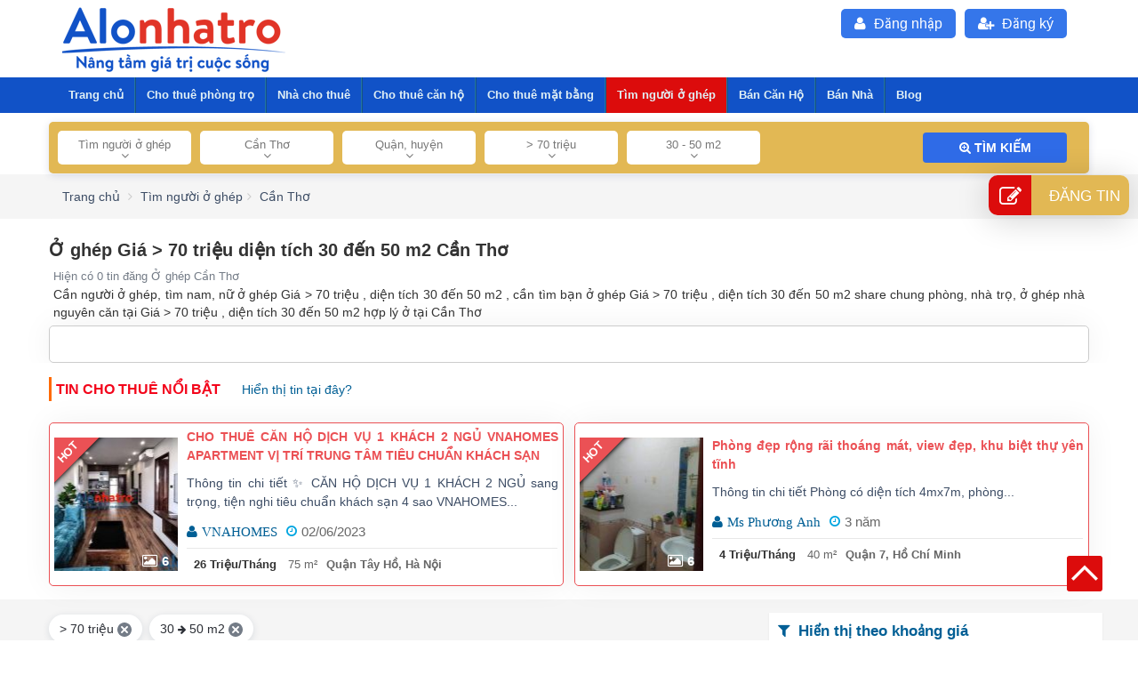

--- FILE ---
content_type: text/html; charset=UTF-8
request_url: https://alonhatro.com/tim-nguoi-o-ghep-can-tho-dt-30m2-den-50m2-gia-70-trieu-d1199
body_size: 70743
content:
<!DOCTYPE html>
<html lang="vi-VN" itemscope="" itemtype="http://schema.org/WebPage" >
 <head>
  <meta http-equiv="content-language" content="vi">  <meta http-equiv="Content-Type" content="text/html; charset=utf-8">
  <meta http-equiv="X-UA-Compatible" content="IE=edge">
  <meta name="viewport" content="width=device-width, initial-scale=1.0">
   <title>Cần Tìm người ở ghép cùng phòng tại Cần Thơ Giá > 70 triệu, diện tích 30 đến 50 m2 | Alo Nhà Trọ</title>
  <meta name="keywords" content="tìm người ở ghép tại Cần Thơ, tim nu o ghep tại Cần Thơ, tim nguoi o ghep quan tại Cần Thơ, đăng tin ở ghép tại Cần Thơ" />
  
  <meta name="description" content="Alo Cần Tìm người ở ghép tại Cần Thơ  Giá > 70 triệu, diện tích 30 đến 50 m2 đảm bảo giá tốt. Cần người ở ghép  liên hệ ngay." />
  <link rel="shortcut icon" href="https://alonhatro.com/assets/data/res/icon/favion-2.png" type="image/x-icon"/>
  <meta prefix="og: http://ogp.me/ns#" property="og:type" content="blog">
  <meta prefix="og: http://ogp.me/ns#" property="og:title" content="Cần Tìm người ở ghép cùng phòng tại Cần Thơ Giá > 70 triệu, diện tích 30 đến 50 m2 | Alo Nhà Trọ" />
  <meta prefix="og: http://ogp.me/ns#" property="og:description" content="Alo Cần Tìm người ở ghép tại Cần Thơ  Giá > 70 triệu, diện tích 30 đến 50 m2 đảm bảo giá tốt. Cần người ở ghép  liên hệ ngay." />
  <meta prefix="og: http://ogp.me/ns#" property="og:url" content="https://alonhatro.com/tim-nguoi-o-ghep-can-tho-dt-30m2-den-50m2-gia-70-trieu-d1199" />
  <meta prefix="og: http://ogp.me/ns#" property="og:site_name" content="Alo Nhà Trọ – Tìm & Cho Thuê Phòng Trọ, Nhà Nguyên Căn, Căn Hộ T/Y">
  <meta property="og:image" content="https://alonhatro.com/assets/data/res/tim-nguoi-o-ghep.jpg" />
  <meta name="robots" content="index,follow,archive" />  <meta itemprop='name' content="Cần Tìm người ở ghép cùng phòng tại Cần Thơ Giá > 70 triệu, diện tích 30 đến 50 m2 | Alo Nhà Trọ"/>
  <link rel="dns-prefetch" href="//alonhatro.com">
  <link rel="dns-prefetch" href="//fonts.gstatic.com">
  <link rel="dns-prefetch" href="//www.googletagmanager.com">
  <link rel="dns-prefetch" href="//www.google-analytics.com">
  <link rel="dns-prefetch" href="//www.google.com.vn">
  <link rel="preload" href="/static/fonts/fontawesome-webfont.woff" as="font" type="font/woff" crossorigin="anonymous" />
  <link rel="preload" href="/static/fonts/fontawesome-webfont.woff2" as="font" type="font/woff2" crossorigin="anonymous" />
  <link rel="preload" href="/static/fonts/roboto-condensed.woff2" as="font" type="font/woff2" crossorigin="anonymous" />
  <link rel="preload" href="/static/fonts/roboto-light.woff2" as="font" type="font/woff2" crossorigin="anonymous" />
  <link rel="preload" href="/static/fonts/roboto-regular.woff2" as="font" type="font/woff2" crossorigin="anonymous" />
    <link rel="canonical" href="https://alonhatro.com/tim-nguoi-o-ghep-can-tho-dt-30m2-den-50m2-gia-70-trieu-d1199" itemprop="url">
  <meta name='dmca-site-verification' content='Ymx5azBpbGo4RTVSVE5XNU5yYUdpZz090' />
  <link href="https://alonhatro.com/static/libraries/bootstrap/bootstrap.min.css" rel="stylesheet" crossorigin="anonymous"/>
  <link href="https://alonhatro.com/static/css/minnhatro.css?t=99" rel="stylesheet"  crossorigin="anonymous"/>  <meta property="fb:app_id" content="118101488279657">
      <link  href="https://alonhatro.com/static/menu_mobile/mmenu-light.css?t=99" rel="stylesheet"   crossorigin="anonymous"/>
        <script type="text/javascript">
    var url_site = "https://alonhatro.com/";
  </script>
  <script async src="https://pagead2.googlesyndication.com/pagead/js/adsbygoogle.js?client=ca-pub-3910494872923239"
     crossorigin="anonymous"></script>
 <!-- Google Tag Manager -->
<script>(function(w,d,s,l,i){w[l]=w[l]||[];w[l].push({'gtm.start':
new Date().getTime(),event:'gtm.js'});var f=d.getElementsByTagName(s)[0],
j=d.createElement(s),dl=l!='dataLayer'?'&l='+l:'';j.async=true;j.src=
'https://www.googletagmanager.com/gtm.js?id='+i+dl;f.parentNode.insertBefore(j,f);
})(window,document,'script','dataLayer','GTM-MBKDQ3Z');</script>

<!-- End Google Tag Manager -->
      <script type="application/ld+json">
    {
      "@context": "http://schema.org",
      "@type": "WebPage",
      "@id": "https://alonhatro.com/tim-nguoi-o-ghep-can-tho-dt-30m2-den-50m2-gia-70-trieu-d1199#webpage",
    "url": "https://alonhatro.com/tim-nguoi-o-ghep-can-tho-dt-30m2-den-50m2-gia-70-trieu-d1199",
    "headline": "Cần Tìm người ở ghép cùng phòng tại Cần Thơ Giá > 70 triệu, diện tích 30 đến 50 m2 | Alo Nhà Trọ",
    "name": "Cần Tìm người ở ghép cùng phòng tại Cần Thơ Giá > 70 triệu, diện tích 30 đến 50 m2 | Alo Nhà Trọ",
    "description": "Alo Cần Tìm người ở ghép tại Cần Thơ  Giá > 70 triệu, diện tích 30 đến 50 m2 đảm bảo giá tốt. Cần người ở ghép  liên hệ ngay.",
    "keywords": ["tìm người ở ghép tại Cần Thơ"," tim nu o ghep tại Cần Thơ"," tim nguoi o ghep quan tại Cần Thơ"," đăng tin ở ghép tại Cần Thơ"],
    "image": "assets/data/res/tim-nguoi-o-ghep.jpg",
    
        "sku": "1199",
        "gtin8":"1199",
      
          "datePublished": "2019-07-01",
      "dateModified": "2026-01-22T22:54:19+00:00",
      "inLanguage": "vi",
      "copyrightYear": "2019",
      "author": {
        "@type": "Organization",
        "@id": "https://alonhatro.com/#identity",
        "name": "AloNhaTro",
        "hasMap": "https://www.google.com/maps/place/Alo+Nh%C3%A0+Tr%E1%BB%8D/@10.846046,106.6536033,17z/data=!3m1!4b1!4m5!3m4!1s0x3175296f2d27de79:0x52926335c53c78b5!8m2!3d10.846046!4d106.655792",
                "sameAs": [
          "https://www.facebook.com/Alonhatro-670049456765034/",
        "https://www.youtube.com/channel/UCbQex9RHS7AyZfdS8Hi7tRQ",
        "https://www.linkedin.com/in/alonhatro/",
        "https://www.pinterest.com/alonhatrobds",
        "https://soundcloud.com/alonhatrobds",
        "https://alonhatrobds.blogspot.com/",
        "https://alonhatro.business.site/",
        "https://alonhatrobds.wordpress.com/",
        "https://alonhatrobds.tumblr.com/",
        "https://works.bepress.com/alonhatro/",
        "https://www.vingle.net/alonhatro",
        "https://www.reddit.com/user/alonhatro/",
        "https://sites.google.com/view/alonhatro"
        ],
        "url": "https://alonhatro.com/",
        "taxID": "0862583536",
        "legalName": "alonhatro.com",
        "foundingDate": "2019-07-01",
        "founder": {
          "@type": "Person",
          "name": "LÊ SỸ CAO HUY"
        },
        "knowsLanguage": "vi",
        "award": "Kênh thông tin nhà trọ, phòng trọ số 1 Việt Nam",
        "address": {
          "@type": "PostalAddress",
          "streetAddress": "3/9A Đường số 6, F.9, Q.Gò Vấp, TP.HCM",
          "addressLocality": "Hồ Chí Minh",
          "postalCode": "700000",
          "addressCountry": "Việt Nam"
        },
        "member": {
          "@type": "Organization",
          "name": "CÔNG TY TNHH THƯƠNG MẠI QUẢNG CÁO BA MIỀN"
        },
        "brand": {
          "@type": "brand",
          "logo": "https://alonhatro.com/assets/data/res/alo-nha-tro-2021.png",
          "slogan": "Alo Nhà trọ - Kênh thông tin nhà trọ, phòng trọ số 1 Việt Nam"
        },
        "contactPoint": {
          "@type": "ContactPoint",
          "telephone": "0908433530",
          "email": "hotro@alonhatro.com",
          "contactType": "customer service",
          "areaServed": "Việt Nam",
          "availableLanguage": "Vietnamese"
        },
        "image": {
          "@type": "ImageObject",
          "url": "https://alonhatro.com/assets/data/res/alonhatro-website.png"
        },
        "logo": {
          "@type": "ImageObject",
          "url": "https://alonhatro.com/assets/data/res/alo-nha-tro-2021.png"
        }
      },
      "potentialAction": {
        "@type": "SearchAction",
        "target": {
          "@type": "EntryPoint",
          "urlTemplate": "https://alonhatro.com/tim-kiem/kq?Keyword={search_term_string}"
        },
        "query-input": {
          "@type": "PropertyValueSpecification",
          "valueRequired": "http://schema.org/True",
          "valueName": "search_term_string"
        }
      }
    }
    </script>
      <div id="fb-root"></div>
  <script async src="https://www.googletagmanager.com/gtag/js?id=UA-143645150-1"  crossorigin="anonymous"></script>
    <!-- Google Tag Manager -->
  <!-- <script>(function(w,d,s,l,i){w[l]=w[l]||[];w[l].push({'gtm.start':
  new Date().getTime(),event:'gtm.js'});var f=d.getElementsByTagName(s)[0],
  j=d.createElement(s),dl=l!='dataLayer'?'&l='+l:'';j.async=true;j.src=
  'https://www.googletagmanager.com/gtm.js?id='+i+dl;f.parentNode.insertBefore(j,f);
  })(window,document,'script','dataLayer','GTM-MBKDQ3Z');</script> -->
  <!-- Global site tag (gtag.js) - Google Analytics -->
  <script>
    window.dataLayer = window.dataLayer || [];
    function gtag(){dataLayer.push(arguments);}
    gtag('js', new Date());

    gtag('config', 'UA-143645150-1');
  </script>
  </head>
<body cz-shortcut-listen="true" class="page_register_login_layout">
 
  <div class="wrapper" id="wapper-menu">
    <header>
      <script>
  logInWithFacebook = function() {
    FB.login(function(response) {
      if (response.authResponse) {
        alert('You are logged in &amp; cookie set!');
        // Now you can redirect the user or do an AJAX request to
        // a PHP script that grabs the signed request from the cookie.
      } else {
        alert('User cancelled login or did not fully authorize.');
      }
    });
    return false;
  };
  window.fbAsyncInit = function() {
    FB.init({
      appId: '600886983680110',
      cookie: true, // This is important, it's not enabled by default
      version: 'v2.2'
    });
  };
  setTimeout(function() {
  (function(d, s, id){
    var js, fjs = d.getElementsByTagName(s)[0];
    if (d.getElementById(id)) {return;}
    js = d.createElement(s); js.id = id;
    js.src = "https://connect.facebook.net/en_US/sdk.js";
    fjs.parentNode.insertBefore(js, fjs);
  }(document, 'script', 'facebook-jssdk'));
  }, 3000)
</script>
<div id="header" class="nav_bar_header" style="z-index:0">
  <header class="container  ">
            <div class="col-md-4 col-sm-4  col-xs-12 header-logo pull-left">
        
      <a href="https://alonhatro.com/" class="site-logo" title="Kênh thông tin cho thuê nhà trọ, phòng trọ hàng đầu Việt Nam
" alt="Kênh thông tin cho thuê nhà trọ, phòng trọ hàng đầu Việt Nam
" >
      
          <img src="https://alonhatro.com/assets/data/res/alo-nha-tro-2021.png"   alt="Kênh thông tin cho thuê nhà trọ, phòng trọ hàng đầu Việt Nam" />
                  
      </a>
    </div>
    <div class="col-md-8 col-sm-8  col-xs-12 header-col-right pull-right">
      <div class="col-md-8 col-sm-7  col-xs-12">
      </div>
      <div class="col-md-12 col-sm-12  col-xs-12 loaduserlogin"></div>
      <div class="col-md-12 col-sm-12  col-xs-12 no-padding hidden-xs">
      
        <ul class="nds_login">
          <li><a rel="nofollow" href="https://alonhatro.com/dang-ky.html" class="clicklogin"><i class="fa fa-user-plus" style="padding-right: 5px;"></i> Đăng ký</a></li>
            <li ><a rel="nofollow" href="https://alonhatro.com/dang-nhap.html" class="clicklogin"><i class="fa fa-user" style="padding-right: 5px;"></i> Đăng nhập</a></li>         
        </ul>
      </div>
    </div>
  </header>
</div>

<div class="nav-top">
  <!-- Menu -->
  <div class="horizontal-menu-wrapper">
    <div class="horizontal-menu dropdown-fix">
      <div class="sidemenu-holder">
        <div class="navigation">
          <nav class="navbar">
            <div class="collapse navbar-collapse">
                            <ul class="main-nav">
                <li><a href="https://alonhatro.com/" class=""  title="Alo Nhà Trọ">Trang chủ</a></li>
                <li class="menu-item-has-children"><a title="Cho thuê phòng trọ" href="https://alonhatro.com/cho-thue-phong-tro" class="">Cho thuê phòng trọ</a>  <ul  id="mainSub" class="mega-menu"> <li><a href="https://alonhatro.com/cho-thue-phong-tro-ho-chi-minh-i1" class="" rel="dofollow">Phòng trọ Hồ Chí Minh</a></li> <li><a href="https://alonhatro.com/cho-thue-phong-tro-ha-noi-i362" class="" rel="dofollow">Phòng trọ Hà Nội</a></li> <li><a href="https://alonhatro.com/cho-thue-phong-tro-da-nang-i1020" class="" rel="dofollow">Phòng trọ  Nẵng</a></li> </ul></li><li class="menu-item-has-children"><a title="Nhà cho thuê" href="https://alonhatro.com/cho-thue-nha" class="">Nhà cho thuê</a>  <ul  id="mainSub" class="mega-menu"> <li><a href="https://alonhatro.com/cho-thue-nha-ho-chi-minh-i1" class="" rel="dofollow">Nhà nguyên căn Hồ Chí Minh</a></li> <li><a href="https://alonhatro.com/cho-thue-nha-ha-noi-i362" class="" rel="dofollow">Nhà nguyên căn Hà Nội</a></li> <li><a href="https://alonhatro.com/cho-thue-nha-da-nang-i1020" class="" rel="dofollow">Nhà nguyên căn Đà Nẵng</a></li> </ul></li><li class="menu-item-has-children"><a title="Cho thuê căn hộ" href="https://alonhatro.com/cho-thue-can-ho" class="">Cho thuê căn hộ</a>  <ul  id="mainSub" class="mega-menu"> <li><a href="https://alonhatro.com/cho-thue-can-ho-ho-chi-minh-i1" class="" rel="dofollow">Căn hộ cho thuê Hồ Chí Minh</a></li> <li><a href="https://alonhatro.com/cho-thue-can-ho-ha-noi-i362" class="" rel="dofollow">Căn hộ cho thuê Hà Nội</a></li> <li><a href="https://alonhatro.com/cho-thue-can-ho-da-nang-i1020" class="" rel="dofollow">Căn hộ cho thuê Đà Nẵng</a></li> </ul></li><li class="menu-item-has-children"><a title="Cho thuê mặt bằng" href="https://alonhatro.com/cho-thue-mat-bang" class="">Cho thuê mặt bằng</a>  <ul  id="mainSub" class="mega-menu"> <li><a href="https://alonhatro.com/cho-thue-mat-bang-ho-chi-minh-i1" class="" rel="dofollow">Mặt bằng cho thuê Hồ Chí Minh</a></li> <li><a href="https://alonhatro.com/cho-thue-mat-bang-ha-noi-i362" class="" rel="dofollow">Mặt bằng cho thuê Hà Nội</a></li> <li><a href="https://alonhatro.com/cho-thue-mat-bang-da-nang-i1020" class="" rel="dofollow">Mặt bằng cho thuê Đà Nẵng</a></li> </ul></li><li class=""><a class="active" title="Tìm người ở ghép" href="https://alonhatro.com/tim-nguoi-o-ghep" rel="dofollow">Tìm người ở ghép</a></li><li class="menu-item-has-children"><a title="Bán Căn Hộ" href="https://alonhatro.com/mua-ban-can-ho" class="">Bán Căn Hộ</a>  <ul  id="mainSub" class="mega-menu"> <li><a href="https://alonhatro.com/mua-ban-can-ho-ho-chi-minh-i1" class="" rel="dofollow">Bán căn hộ Hồ Chí Minh</a></li> <li><a href="https://alonhatro.com/mua-ban-can-ho-ha-noi-i362" class="" rel="dofollow">Bán căn hộ Hà Nội</a></li> <li><a href="https://alonhatro.com/mua-ban-can-ho-da-nang-i1020" class="" rel="dofollow">Bán căn hộ Đà Nẵng</a></li> </ul></li><li class="menu-item-has-children"><a title="Bán Nhà" href="https://alonhatro.com/mua-ban-nha" class="">Bán Nhà</a>  <ul  id="mainSub" class="mega-menu"> <li><a href="https://alonhatro.com/mua-ban-nha-ho-chi-minh-i1" class="" rel="dofollow">Bán nhà Hồ Chí Minh</a></li> <li><a href="https://alonhatro.com/mua-ban-nha-ha-noi-i362" class="" rel="dofollow">Bán nhà Hà Nội</a></li> <li><a href="https://alonhatro.com/mua-ban-nha-da-nang-i1020" class="" rel="dofollow">Bán nhà Đà Nẵng</a></li> </ul></li><li class="menu-item-has-children"><a title="Blog" href="https://alonhatro.com/blog.html" class="">Blog</a>  <ul  id="mainSub" class="mega-menu"> <li><a href="https://alonhatro.com/chia-se-kinh-nghiem-c8/" class="" rel="dofollow">Chia sẻ kinh nghiệm</a></li> <li><a href="https://alonhatro.com/dia-diem-du-lich-c7/" class="" rel="dofollow">Địa điểm du lịch </a></li> <li><a href="https://alonhatro.com/thi-truong-nha-dat-c5/" class="" rel="dofollow">Thị trường nhà đất</a></li> <li><a href="https://alonhatro.com/kien-truc-nha-dep-c6/" class="" rel="dofollow">Kiến trúc nhà đẹp</a></li> <li><a href="https://alonhatro.com/phong-thuy-c4/" class="" rel="dofollow">Phong thuỷ</a></li> </ul></li>              </ul>
            </div>
          </nav>
        </div>
      </div>
    </div>
  </div>
  <!-- End Menu d9b45c-->
    <div class="nav-search"  style="position: relative;">
    <div class="container">
      <form id="frm_search_fulltext" method="GET" action="/tim-kiem/kq">
        <div class="containt-frmsearch mt10" style="    background-color: #e2b854; display: flex; padding:10px;
        border-radius: 5px;box-shadow: 0 2px 10px 0 rgb(39 56 121 / 15%);">

          <div class="col-md-10 col-sm-12  col-xs-12 no-padding">
            <div id="Collapse__FilterProperties" class="section-filters">
              <div class="left-side section-filters__menu" id="left-side-filter">
                <div class="list-filters">
                <div class="single-filter">
                                        <div class="dropdown dropdown--filter-properties dropdown-menu--sP" id="typecate">
                      <div class="dropdown__toggle" data-toggle="dropdown">
                        <div class="toggle-label">Tìm người ở ghép</div>
                        <div class="toggle-icon"><i class="fa fa-angle-down" aria-hidden="true"></i>
                        </div>

                        <input type="hidden" id="cid_fillter" name="cid" value="17">
                        <input type="hidden" id="cid_name_fillter" name="cid" value="tim-nguoi-o-ghep">
                      </div>
                      <ul class="dropdown-menu dropdown-menu--filter-properties post-type-list">
                      </ul>
                    </div>
                  </div>
                  <div class="single-filter">
                                        <div class="dropdown dropdown--filter-properties dropdown-menu--sP" id="province">
                      <div class="dropdown__toggle" data-toggle="dropdown">
                        <input type="hidden" name="ep" class="id_provice" value="1199" />
                        <input type="hidden" name="name_provice" class="name_provice" value="can-tho" />
                        <div class="toggle-label">Cần Thơ</div>
                        <div class="toggle-icon"><i class="fa fa-angle-down" aria-hidden="true"></i>
                        </div>
                      </div>
                      <ul class="dropdown-menu dropdown-menu--filter-areas">
                      </ul>
                    </div>
                  </div>
                  <div class="single-filter">
                                        <div class="dropdown dropdown--filter-properties dropdown-menu--sP" id="locationState">
                      <div class="dropdown__toggle" data-toggle="dropdown">
                        <input type="hidden" name="id_city" class="id_city" value="0" />
                        <input type="hidden" class="c-option__input name-state" name="name-state" value="">
                        <div class="toggle-label" id="district">Quận, huyện</div>
                        <div class="toggle-icon"><i class="fa fa-angle-down" aria-hidden="true"></i>
                        </div>
                      </div>
                      <ul class="dropdown-menu dropdown-menu--filter-strict district-list">
                        <li class="district-item">
                                <p  class="single-filter-area__link">
                                  <a  class="title_fillter" data-id="1200" data-slug="huyen-co-do" >Huyện Cờ Đỏ</a>
                                </p>
                            </li>
                          <li class="district-item">
                                <p  class="single-filter-area__link">
                                  <a  class="title_fillter" data-id="1211" data-slug="huyen-phong-dien-can-tho" >Huyện Phong Điền</a>
                                </p>
                            </li>
                          <li class="district-item">
                                <p  class="single-filter-area__link">
                                  <a  class="title_fillter" data-id="1219" data-slug="huyen-thoi-lai" >Huyện Thới Lai</a>
                                </p>
                            </li>
                          <li class="district-item">
                                <p  class="single-filter-area__link">
                                  <a  class="title_fillter" data-id="1233" data-slug="huyen-vinh-thanh-can-tho" >Huyện Vĩnh Thạnh</a>
                                </p>
                            </li>
                          <li class="district-item">
                                <p  class="single-filter-area__link">
                                  <a  class="title_fillter" data-id="1243" data-slug="quan-binh-thuy" >Quận Bình Thuỷ</a>
                                </p>
                            </li>
                          <li class="district-item">
                                <p  class="single-filter-area__link">
                                  <a  class="title_fillter" data-id="1254" data-slug="quan-cai-rang" >Quận Cái Răng</a>
                                </p>
                            </li>
                          <li class="district-item">
                                <p  class="single-filter-area__link">
                                  <a  class="title_fillter" data-id="1262" data-slug="quan-ninh-kieu" >Quận Ninh Kiều</a>
                                </p>
                            </li>
                          <li class="district-item">
                                <p  class="single-filter-area__link">
                                  <a  class="title_fillter" data-id="1277" data-slug="quan-o-mon" >Quận Ô Môn</a>
                                </p>
                            </li>
                          <li class="district-item">
                                <p  class="single-filter-area__link">
                                  <a  class="title_fillter" data-id="1285" data-slug="quan-thot-not" >Quận Thốt Nốt</a>
                                </p>
                            </li>
                                                </ul>
                      <div class="district-list-template" style="display: none;">
                        <li class="district-item single-filter-area__link">
                          <a href="javascript:void(0)" class="district-name title_fillter" data-id="" data-slug=""></a>
                        </li>
                      </div>
                    </div>
                  </div>
                 
                  <div class="single-filter">
                                        <div class="dropdown dropdown--filter-properties dropdown-menu--sP" id="itemFillterPrice">
                      <div class="dropdown__toggle" data-toggle="dropdown">
                        <div class="toggle-label">> 70 triệu</div>
                        <div class="toggle-icon"><i class="fa fa-angle-down" aria-hidden="true"></i></div>
                        <input type="hidden" id="price_fillter" name="price_fillter" value="9"  data-slug="70-trieu">
                      </div>
                      <ul class="dropdown-menu dropdown-menu--filter-properties price-list">
                        
                              <li class="price-item ">
                                <div class="single-filter-area__link" style="cursor:pointer">
                                  <p class="title_fillter"  data-idprice="1" data-slug="duoi-1-trieu">Dưới 1 triệu</p>
                                </div>
                              </li>
                              <li class="price-item ">
                                <div class="single-filter-area__link" style="cursor:pointer">
                                  <p class="title_fillter"  data-idprice="2" data-slug="duoi-2-trieu">1 triệu - 2 triệu</p>
                                </div>
                              </li>
                              <li class="price-item ">
                                <div class="single-filter-area__link" style="cursor:pointer">
                                  <p class="title_fillter"  data-idprice="3" data-slug="tu-2-trieu-den-5-trieu">2 triệu - 5 triệu</p>
                                </div>
                              </li>
                              <li class="price-item ">
                                <div class="single-filter-area__link" style="cursor:pointer">
                                  <p class="title_fillter"  data-idprice="4" data-slug="tu-5-trieu-den-7-trieu">5 triệu - 7 triệu</p>
                                </div>
                              </li>
                              <li class="price-item ">
                                <div class="single-filter-area__link" style="cursor:pointer">
                                  <p class="title_fillter"  data-idprice="5" data-slug="tu-7-trieu-den-10-trieu">7 triệu - 10 triệu</p>
                                </div>
                              </li>
                              <li class="price-item ">
                                <div class="single-filter-area__link" style="cursor:pointer">
                                  <p class="title_fillter"  data-idprice="6" data-slug="tu-10-trieu-den-20-trieu">10 triệu - 20 triệu</p>
                                </div>
                              </li>
                              <li class="price-item ">
                                <div class="single-filter-area__link" style="cursor:pointer">
                                  <p class="title_fillter"  data-idprice="7" data-slug="tu-20-trieu-den-50-trieu">20 triệu - 50 triệu</p>
                                </div>
                              </li>
                              <li class="price-item ">
                                <div class="single-filter-area__link" style="cursor:pointer">
                                  <p class="title_fillter"  data-idprice="8" data-slug="tu-50-trieu-den-70-trieu">50 triệu - 70 triệu</p>
                                </div>
                              </li>
                              <li class="price-item selectactive">
                                <div class="single-filter-area__link" style="cursor:pointer">
                                  <p class="title_fillter"  data-idprice="9" data-slug="70-trieu">> 70 triệu</p>
                                </div>
                              </li>
                              <li class="price-item ">
                                <div class="single-filter-area__link" style="cursor:pointer">
                                  <p class="title_fillter"  data-idprice="10" data-slug="duoi-500-trieu">Dưới 500 triệu</p>
                                </div>
                              </li>
                              <li class="price-item ">
                                <div class="single-filter-area__link" style="cursor:pointer">
                                  <p class="title_fillter"  data-idprice="11" data-slug="tu-500-den-800-trieu">500 - 800 triệu</p>
                                </div>
                              </li>
                              <li class="price-item ">
                                <div class="single-filter-area__link" style="cursor:pointer">
                                  <p class="title_fillter"  data-idprice="12" data-slug="tu-800-duoi-1-ty">800 - 1 tỷ</p>
                                </div>
                              </li>
                              <li class="price-item ">
                                <div class="single-filter-area__link" style="cursor:pointer">
                                  <p class="title_fillter"  data-idprice="13" data-slug="tu-1-ty-duoi-2-ty">1 tỷ dưới 2 tỷ</p>
                                </div>
                              </li>
                              <li class="price-item ">
                                <div class="single-filter-area__link" style="cursor:pointer">
                                  <p class="title_fillter"  data-idprice="14" data-slug="tu-2-ty-duoi-3-ty">2 tỷ dưới 3tỷ</p>
                                </div>
                              </li>
                              <li class="price-item ">
                                <div class="single-filter-area__link" style="cursor:pointer">
                                  <p class="title_fillter"  data-idprice="15" data-slug="tu-3-ty-den-5-ty">3 tỷ - 5 tỷ</p>
                                </div>
                              </li>
                              <li class="price-item ">
                                <div class="single-filter-area__link" style="cursor:pointer">
                                  <p class="title_fillter"  data-idprice="16" data-slug="tu-5-ty-den-7-ty">5 tỷ - 7 tỷ</p>
                                </div>
                              </li>
                              <li class="price-item ">
                                <div class="single-filter-area__link" style="cursor:pointer">
                                  <p class="title_fillter"  data-idprice="17" data-slug="tu-7-ty-den-10-ty">7 tỷ - 10 tỷ</p>
                                </div>
                              </li>
                              <li class="price-item ">
                                <div class="single-filter-area__link" style="cursor:pointer">
                                  <p class="title_fillter"  data-idprice="18" data-slug="tu-10-ty-den-20-ty">10 tỷ - 20 tỷ</p>
                                </div>
                              </li>
                              <li class="price-item ">
                                <div class="single-filter-area__link" style="cursor:pointer">
                                  <p class="title_fillter"  data-idprice="19" data-slug="tu-20-ty-den-30-ty">20 tỷ - 30 tỷ</p>
                                </div>
                              </li>
                              <li class="price-item ">
                                <div class="single-filter-area__link" style="cursor:pointer">
                                  <p class="title_fillter"  data-idprice="20" data-slug="tren-30-ty">> Trên 30 tỷ</p>
                                </div>
                              </li>                      </ul>
                    </div>
                  </div>
                  <div class="single-filter">
                  
                    <div class="dropdown dropdown--filter-properties dropdown-menu--sP" id="itemFillterDTich">
                      <div class="dropdown__toggle" data-toggle="dropdown">
                        <div class="toggle-label">30 - 50 m2</div>
                        <div class="toggle-icon"><i class="fa fa-angle-down" aria-hidden="true"></i></div>
                        <input type="hidden" id="dtich_fillter" name="dtich_fillter" value="2" data-slug="30m2-den-50m2" />
                      </div>
                      <ul class="dropdown-menu dropdown-menu--filter-properties dtich-list">
                        
                            <li class="dtich-item ">
                              <div style="cursor:pointer" class="single-filter-area__link">
                                <div class="title_fillter" data-id="1" data-slug="duoi-30m2" >dưới 30 m2</div>
                              </div>
                            </li>
                            <li class="dtich-item selectactive">
                              <div style="cursor:pointer" class="single-filter-area__link">
                                <div class="title_fillter" data-id="2" data-slug="30m2-den-50m2" >30 - 50 m2</div>
                              </div>
                            </li>
                            <li class="dtich-item ">
                              <div style="cursor:pointer" class="single-filter-area__link">
                                <div class="title_fillter" data-id="3" data-slug="50m2-den-80m2" >50 - 80 m2</div>
                              </div>
                            </li>
                            <li class="dtich-item ">
                              <div style="cursor:pointer" class="single-filter-area__link">
                                <div class="title_fillter" data-id="4" data-slug="80m2-den-100m2" >80 - 100 m2</div>
                              </div>
                            </li>
                            <li class="dtich-item ">
                              <div style="cursor:pointer" class="single-filter-area__link">
                                <div class="title_fillter" data-id="5" data-slug="100m2-den-150m2" >100 -150 m2</div>
                              </div>
                            </li>
                            <li class="dtich-item ">
                              <div style="cursor:pointer" class="single-filter-area__link">
                                <div class="title_fillter" data-id="6" data-slug="150m2-den-200m2" >150 - 200 m2</div>
                              </div>
                            </li>
                            <li class="dtich-item ">
                              <div style="cursor:pointer" class="single-filter-area__link">
                                <div class="title_fillter" data-id="7" data-slug="200m2-den-300m2" >200 - 300 m2</div>
                              </div>
                            </li>
                            <li class="dtich-item ">
                              <div style="cursor:pointer" class="single-filter-area__link">
                                <div class="title_fillter" data-id="8" data-slug="300m2-den-500m2" >300 - 500 m2</div>
                              </div>
                            </li>
                            <li class="dtich-item ">
                              <div style="cursor:pointer" class="single-filter-area__link">
                                <div class="title_fillter" data-id="9" data-slug="tren-500m2" >300 - 500 m2</div>
                              </div>
                            </li>                      </ul>
                    </div>
                  </div>
                </div>
              </div>
            </div>
          </div>
         
          <div class="col-md-2 col-sm-12  col-xs-12"
            style="display: flex; align-items: center;flex-direction: row-reverse;">
            <button type="submit" value="" id="btn_search" class="float-right fillter_estate" style="background-color: #2f6be7 !important; width:100%"><i
                class="fa fa-search-plus" aria-hidden="true"></i> Tìm kiếm</button>
          </div>
        </div>
      </form>
    </div>
                       
  </div>
  </div>
<!-- Mobile -->
<!-- End Slide -->    </header>
        <main id="maincontent-page"> 
            <div class="breadcrumburl">
  <div class="container">
    <ol class="breadcrumb">
      <li >
        <a href="https://alonhatro.com/">
        <span>Trang chủ</span></a>
        
      </li>
      <li>
              <a i href="https://alonhatro.com/tim-nguoi-o-ghep" rel="dofollow">
              <span >Tìm người ở ghép</span></a>
            </li><li>
              <a i href="https://alonhatro.com/tim-nguoi-o-ghep-can-tho-i1199" rel="dofollow">
              <span >Cần Thơ</span></a>
            </li>          </ol>
  </div>
</div>
<script type="application/ld+json">
{
  "@context": "https://schema.org",
  "@type": "BreadcrumbList",
  "itemListElement":[{
                  "@type": "ListItem",
                  "position":1 ,
                  "name": "Tìm người ở ghép",
                  "item": "https://alonhatro.com/tim-nguoi-o-ghep"
                }
            ,{
                  "@type": "ListItem",
                  "position":2 ,
                  "name": "Cần Thơ",
                  "item": "https://alonhatro.com/tim-nguoi-o-ghep-can-tho-i1199"
                }
            ]
}
</script>
<section id="tim-nguoi-o-ghep-can-tho">
    <header class="bgwhite">
      <div class="container">
         <!-- o-ghep-gia-70-trieu-dien-tich-30-den-50-m2-can-tho -->
        <h1 class="o-ghep-gia-70-trieu-dien-tich-30-den-50-m2-can-tho bold mt10 pt10" style="font-size: 2rem;" >
          Ở ghép  Giá > 70 triệu diện tích 30 đến 50 m2 Cần Thơ        </h1>
        <div class="p5"><p class="font13 grey m0">Hiện có 0 tin đăng Ở ghép Cần Thơ</p>Cần người ở ghép, tìm nam, nữ ở ghép Giá > 70 triệu , diện tích 30 đến 50 m2 , cần tìm bạn ở ghép Giá > 70 triệu , diện tích 30 đến 50 m2 share chung phòng, nhà trọ, ở ghép nhà nguyên căn tại Giá > 70 triệu , diện tích 30 đến 50 m2 hợp lý ở tại Cần Thơ        </div>
      </div>
  </header>
  <section class="bgwhite no-padding-mobile"> 
      <div class="flex container p10 " style="flex-wrap: wrap; flex-direction: row;border: 1px solid #ccc; border-radius:5px ;box-shadow: 0 0 35px 0 rgb(0 0 0 / 6%);">
      <div  class="ul bgwhite pb10" >
        <ul style="display: flex; flex-wrap: wrap; flex-direction: row;">
                 

        </ul>
      </div>
    </div>
    </section>
  <section class="no-padding-mobile">
  <div class="vip-top pb15">
      <div id="cat_0" class="load_more container">
        <div class="dv-tabs" id="header-news-big-under">
            <a class="a-title "   target="blank" title="Nhà Đất Nổi Bật" href="https://alonhatro.com/bang-gia-dich-vu-dang-tin-pb225.html">
              <span>Tin cho thuê nổi bật</span>
              <span>Hiển thị tin tại đây?</span>
            </a>
        </div>
            
          <div class="clearfix"></div>
                    <div class="slide-vip" id="top-vip" style="display: flex; flex-direction: row;   flex-wrap: wrap;  justify-content: space-between;   align-content: space-between;">
                     <div class="col-xs-12 col-md-6 clearfix  vip3 wrap-item is_hot">
            <div class="col-sm-3 col-xs-4 no-padding p_avatar lozad-background" data-background-image="https://alonhatro.com/assets/upload/estate/102022/85/thumb_170_can-ho-dich-vu-1-khach-2-ngu-vnahomes-apartment-vi-tri-trung-tam-tieu-chuan-khach-san-1-alonhatro.jpg" style="display: block;background-position: center; background-repeat: no-repeat;">
            <a  title="CHO THUÊ CĂN HỘ DỊCH VỤ 1 KHÁCH 2 NGỦ VNAHOMES APARTMENT VỊ TRÍ TRUNG TÂM TIÊU CHUẨN KHÁCH SẠN" href="https://alonhatro.com/cho-thue-can-ho-quan-tay-ho-i960/cho-thue-can-ho-dich-vu-1-khach-2-ngu-vnahomes-apartment-vi-tri-es1665459261.html"> <div class="status label_status_left">Hot</div>
                <div class="total"><i class="fa fa-picture-o"></i><span>6</span></div></a>
            </div>
                    <div class="col-sm-9 col-xs-8  content1 no-padding">
                    <a  title="CHO THUÊ CĂN HỘ DỊCH VỤ 1 KHÁCH 2 NGỦ VNAHOMES APARTMENT VỊ TRÍ TRUNG TÂM TIÊU CHUẨN KHÁCH SẠN" href="https://alonhatro.com/cho-thue-can-ho-quan-tay-ho-i960/cho-thue-can-ho-dich-vu-1-khach-2-ngu-vnahomes-apartment-vi-tri-es1665459261.html"><h3 class="P_Title">CHO THUÊ CĂN HỘ DỊCH VỤ 1 KHÁCH 2 NGỦ VNAHOMES APARTMENT VỊ TRÍ TRUNG TÂM TIÊU CHUẨN KHÁCH SẠN</h3></a>
                    <p class="noidung">Thông tin chi tiết ✨ CĂN HỘ DỊCH VỤ 1 KHÁCH 2 NGỦ sang trọng, tiện nghi tiêu chuẩn khách sạn 4 sao VNAHOMES...</p>
                        <div class="Al_Author_View">
                             <span  class="Al_Author fa fa-user" title="">VNAHOMES</span>
                            <span class="PostDate fa fa-clock-o"><time datetime="2023-06-02T02:06:37+00:00">02/06/2023</time></span>
                           
                        </div>
                        <div class="Al_Price_Area">
                            <span class="Price">26 Triệu/Tháng</span>
                            <span class="Area product-area">75 m²</span>
                            <span class="Addrees address" itemprop="address" itemscope="" itemtype="http://schema.org/PostalAddress">
            <span>Quận Tây Hồ, Hà Nội</span>
      </span>  
      <span class="hidden" itemprop="address" itemscope="" itemtype="http://schema.org/PostalAddress">
      <span itemprop="streetAddress">30 đường Võng Thị, Phường Bưởi, Tây Hồ, Hà Nội, Quận Tây Hồ, Hà Nội</span><span itemprop="addressLocality">Quận Tây Hồ, Hà Nội</span></span> 
      <meta itemprop="branchCode" content="1665459261"> 
     
                        </div>
                    </div>
        </div>
         <div class="col-xs-12 col-md-6 clearfix  vip3 wrap-item is_hot">
            <div class="col-sm-3 col-xs-4 no-padding p_avatar lozad-background" data-background-image="https://alonhatro.com/assets/data/crw/202210/thumb_170_phong-dep-rong-rai-thoang-mat-view-dep-khu-biet-thu-yen-tinh-6.jpg" style="display: block;background-position: center; background-repeat: no-repeat;">
            <a  title="Phòng đẹp rộng rãi thoáng mát, view đẹp, khu biệt thự yên tĩnh" href="https://alonhatro.com/cho-thue-phong-tro-quan-7-i212/phong-dep-rong-rai-thoang-mat-view-dep-khu-biet-thu-yen-tinh-es1665459265.html"> <div class="status label_status_left">Hot</div>
                <div class="total"><i class="fa fa-picture-o"></i><span>6</span></div></a>
            </div>
                    <div class="col-sm-9 col-xs-8  content1 no-padding">
                    <a  title="Phòng đẹp rộng rãi thoáng mát, view đẹp, khu biệt thự yên tĩnh" href="https://alonhatro.com/cho-thue-phong-tro-quan-7-i212/phong-dep-rong-rai-thoang-mat-view-dep-khu-biet-thu-yen-tinh-es1665459265.html"><h3 class="P_Title">Phòng đẹp rộng rãi thoáng mát, view đẹp, khu biệt thự yên tĩnh</h3></a>
                    <p class="noidung">                              Thông tin chi tiết                              Phòng có diện tích 4mx7m, phòng...</p>
                        <div class="Al_Author_View">
                             <span  class="Al_Author fa fa-user" title="">Ms Phương Anh</span>
                            <span class="PostDate fa fa-clock-o"><time datetime="2022-10-13T15:37:23+00:00">3 năm</time></span>
                           
                        </div>
                        <div class="Al_Price_Area">
                            <span class="Price">4 Triệu/Tháng</span>
                            <span class="Area product-area">40 m²</span>
                            <span class="Addrees address" itemprop="address" itemscope="" itemtype="http://schema.org/PostalAddress">
            <span>Quận 7, Hồ Chí Minh</span>
      </span>  
      <span class="hidden" itemprop="address" itemscope="" itemtype="http://schema.org/PostalAddress">
      <span itemprop="streetAddress">Đường Phú Thuận, Phường Phú Thuận, Quận 7, Hồ Chí Minh, Quận 7, Hồ Chí Minh</span><span itemprop="addressLocality">Quận 7, Hồ Chí Minh</span></span> 
      <meta itemprop="branchCode" content="1665459265"> 
     
                        </div>
                    </div>
        </div>
            
          </div>
      </div>
    
  </div>
</section>  <div class="container">
    <article class="row product mt5">
      <section class="col-lg-8 col-sm-12 load_more dlo-list-our-tab no-padding-mobile">
          <ul class="ul-tags"><li>> 70 triệu<a href="https://alonhatro.com/tim-nguoi-o-ghep-can-tho-dt-30m2-den-50m2-d1199"> <img src="https://alonhatro.com/static/images/ic_delete.svg" ></a></li><li>30 <i class="fa fa-arrow-right font11" aria-hidden="true"></i> 50 m2<a href="https://alonhatro.com/tim-nguoi-o-ghep-can-tho-gia-70-trieu-d1199"> <img src="https://alonhatro.com/static/images/ic_delete.svg" ></a></li>  </ul>         <div class="nav-sort">
        <ul style="display: flex; flex-wrap: wrap; flex-direction: row;">
           <li class="sort-item p5 bold blue m5 pointer" style="background: #f1f1f1; padding: 2px 5px; border-radius: 2px;"   data-id="0" data-isort="home">
              Mặc định
          </li> <li class="sort-item p5  m5 pointer" style="background: #f1f1f1; padding: 2px 5px; border-radius: 2px;"   data-id="1" data-isort="home">
              Mới nhất
          </li> <li class="sort-item p5  m5 pointer" style="background: #f1f1f1; padding: 2px 5px; border-radius: 2px;"   data-id="2" data-isort="home">
              Giá từ thấp đến cao
          </li> <li class="sort-item p5  m5 pointer" style="background: #f1f1f1; padding: 2px 5px; border-radius: 2px;"   data-id="3" data-isort="home">
              Giá từ cao đến thấp
          </li>        </ul>
        </div>

             <article>
          <ul class="ul clearfix mb15">
            </ul><div class="tag-location bg_tag"> 
              <p class="headtitle2"><i class="fa fa-tags"></i>Tag</p>
              <div class="bg-primary-line"></div><a class="  pr10 black font13" href="https://alonhatro.com/tim-nguoi-o-ghep-can-tho-dt-30m2-den-50m2-gia-duoi-1-trieu-d1199"> Ở ghép Dưới 1 triệu</a><a class="  pr10 black font13" href="https://alonhatro.com/tim-nguoi-o-ghep-can-tho-dt-30m2-den-50m2-gia-duoi-2-trieu-d1199"> Ở ghép 1 triệu - 2 triệu</a><a class="  pr10 black font13" href="https://alonhatro.com/tim-nguoi-o-ghep-can-tho-dt-30m2-den-50m2-gia-tu-2-trieu-den-5-trieu-d1199"> Ở ghép 2 triệu - 5 triệu</a><a class="  pr10 black font13" href="https://alonhatro.com/tim-nguoi-o-ghep-can-tho-dt-30m2-den-50m2-gia-tu-5-trieu-den-7-trieu-d1199"> Ở ghép 5 triệu - 7 triệu</a><a class="  pr10 black font13" href="https://alonhatro.com/tim-nguoi-o-ghep-can-tho-dt-30m2-den-50m2-gia-tu-7-trieu-den-10-trieu-d1199"> Ở ghép 7 triệu - 10 triệu</a><a class="  pr10 black font13" href="https://alonhatro.com/tim-nguoi-o-ghep-can-tho-dt-30m2-den-50m2-gia-tu-10-trieu-den-20-trieu-d1199"> Ở ghép 10 triệu - 20 triệu</a><a class="  pr10 black font13" href="https://alonhatro.com/tim-nguoi-o-ghep-can-tho-dt-30m2-den-50m2-gia-tu-20-trieu-den-50-trieu-d1199"> Ở ghép 20 triệu - 50 triệu</a><a class="  pr10 black font13" href="https://alonhatro.com/tim-nguoi-o-ghep-can-tho-dt-30m2-den-50m2-gia-tu-50-trieu-den-70-trieu-d1199"> Ở ghép 50 triệu - 70 triệu</a><a class="  pr10 black font13" href="https://alonhatro.com/tim-nguoi-o-ghep-can-tho-dt-30m2-den-50m2-gia-70-trieu-d1199"> Ở ghép > 70 triệu</a></div>

          <div class="mb15"> </div>
                    <div class="detail_page_list mb15 tim-nguoi-o-ghep-can-tho-info" >
                      </div>
          <span id="lessMore" class="read-more-plus bold red text-center bold font15 mb20"
            data-readmore-toggle="seo-top-bottom" aria-controls="seo-top-bottom "> Xem thêm <i
              class="fa fa-angle-down bold font18" aria-hidden="true"></i> </span>
        </article>
      </section>
      <aside class="col-lg-4 col-sm-12 no-padding-mobile">
              <div class="row ml10">
  <aside class="mb15 portlet-content bgwhite">
     
    <div class="title-viewdetail p10">
      <a href="#Hiển thị theo khoảng giá" class="font17 pr10 bold blue ">
        <i class="fa fa-filter pr10" aria-hidden="true"></i>Hiển thị theo khoảng giá</a>
    </div>
    <div class=" mt10 block_modle"> 
      <ul class="list-item  m1">
                <li class="icon-list two-cl">
                <span class="content-line pl10">
                  <a href="https://alonhatro.com/tim-nguoi-o-ghep-can-tho-dt-30m2-den-50m2-gia-duoi-1-trieu-d1199" title=" Khu vực Cần Thơ Dưới 1 triệu"  class="">Dưới 1 triệu</a>
                </span></li>
                <li class="icon-list two-cl">
                <span class="content-line pl10">
                  <a href="https://alonhatro.com/tim-nguoi-o-ghep-can-tho-dt-30m2-den-50m2-gia-duoi-2-trieu-d1199" title=" Khu vực Cần Thơ 1 triệu - 2 triệu"  class="">1 triệu - 2 triệu</a>
                </span></li>
                <li class="icon-list two-cl">
                <span class="content-line pl10">
                  <a href="https://alonhatro.com/tim-nguoi-o-ghep-can-tho-dt-30m2-den-50m2-gia-tu-2-trieu-den-5-trieu-d1199" title=" Khu vực Cần Thơ 2 triệu - 5 triệu"  class="">2 triệu - 5 triệu</a>
                </span></li>
                <li class="icon-list two-cl">
                <span class="content-line pl10">
                  <a href="https://alonhatro.com/tim-nguoi-o-ghep-can-tho-dt-30m2-den-50m2-gia-tu-5-trieu-den-7-trieu-d1199" title=" Khu vực Cần Thơ 5 triệu - 7 triệu"  class="">5 triệu - 7 triệu</a>
                </span></li>
                <li class="icon-list two-cl">
                <span class="content-line pl10">
                  <a href="https://alonhatro.com/tim-nguoi-o-ghep-can-tho-dt-30m2-den-50m2-gia-tu-7-trieu-den-10-trieu-d1199" title=" Khu vực Cần Thơ 7 triệu - 10 triệu"  class="">7 triệu - 10 triệu</a>
                </span></li>
                <li class="icon-list two-cl">
                <span class="content-line pl10">
                  <a href="https://alonhatro.com/tim-nguoi-o-ghep-can-tho-dt-30m2-den-50m2-gia-tu-10-trieu-den-20-trieu-d1199" title=" Khu vực Cần Thơ 10 triệu - 20 triệu"  class="">10 triệu - 20 triệu</a>
                </span></li>
                <li class="icon-list two-cl">
                <span class="content-line pl10">
                  <a href="https://alonhatro.com/tim-nguoi-o-ghep-can-tho-dt-30m2-den-50m2-gia-tu-20-trieu-den-50-trieu-d1199" title=" Khu vực Cần Thơ 20 triệu - 50 triệu"  class="">20 triệu - 50 triệu</a>
                </span></li>
                <li class="icon-list two-cl">
                <span class="content-line pl10">
                  <a href="https://alonhatro.com/tim-nguoi-o-ghep-can-tho-dt-30m2-den-50m2-gia-tu-50-trieu-den-70-trieu-d1199" title=" Khu vực Cần Thơ 50 triệu - 70 triệu"  class="">50 triệu - 70 triệu</a>
                </span></li>
                <li class="icon-list two-cl">
                <span class="content-line pl10">
                  <a href="https://alonhatro.com/tim-nguoi-o-ghep-can-tho-dt-30m2-den-50m2-gia-70-trieu-d1199" title=" Khu vực Cần Thơ > 70 triệu"  class="red bold">> 70 triệu</a>
                </span></li></ul>
    </div>  </aside>
  <aside class="mb15 portlet-content bgwhite">
     
    <div class="title-viewdetail p10">
      <a href="#Hiển thị theo khoảng giá" class="font17 pr10 bold blue ">
        <i class="fa fa-filter pr10" aria-hidden="true"></i>Lọc theo diện tích</a>
    </div>
    <div class=" mt10 "> 
      <ul class="list-item m1">
            <li class="icon-list  two-cl">
            <span class="content-line pl10">
              <a href="https://alonhatro.com/tim-nguoi-o-ghep-can-tho-gia-70-trieu-dt-duoi-30m2-d1199" title=" Khu vực Cần Thơ dưới 30 m2" class="">dưới 30 m2</a>
            </span></li>
            <li class="icon-list  two-cl">
            <span class="content-line pl10">
              <a href="https://alonhatro.com/tim-nguoi-o-ghep-can-tho-gia-70-trieu-dt-30m2-den-50m2-d1199" title=" Khu vực Cần Thơ 30 - 50 m2" class="red bold">30 - 50 m2</a>
            </span></li>
            <li class="icon-list  two-cl">
            <span class="content-line pl10">
              <a href="https://alonhatro.com/tim-nguoi-o-ghep-can-tho-gia-70-trieu-dt-50m2-den-80m2-d1199" title=" Khu vực Cần Thơ 50 - 80 m2" class="">50 - 80 m2</a>
            </span></li>
            <li class="icon-list  two-cl">
            <span class="content-line pl10">
              <a href="https://alonhatro.com/tim-nguoi-o-ghep-can-tho-gia-70-trieu-dt-80m2-den-100m2-d1199" title=" Khu vực Cần Thơ 80 - 100 m2" class="">80 - 100 m2</a>
            </span></li>
            <li class="icon-list  two-cl">
            <span class="content-line pl10">
              <a href="https://alonhatro.com/tim-nguoi-o-ghep-can-tho-gia-70-trieu-dt-100m2-den-150m2-d1199" title=" Khu vực Cần Thơ 100 -150 m2" class="">100 -150 m2</a>
            </span></li>
            <li class="icon-list  two-cl">
            <span class="content-line pl10">
              <a href="https://alonhatro.com/tim-nguoi-o-ghep-can-tho-gia-70-trieu-dt-150m2-den-200m2-d1199" title=" Khu vực Cần Thơ 150 - 200 m2" class="">150 - 200 m2</a>
            </span></li>
            <li class="icon-list  two-cl">
            <span class="content-line pl10">
              <a href="https://alonhatro.com/tim-nguoi-o-ghep-can-tho-gia-70-trieu-dt-200m2-den-300m2-d1199" title=" Khu vực Cần Thơ 200 - 300 m2" class="">200 - 300 m2</a>
            </span></li>
            <li class="icon-list  two-cl">
            <span class="content-line pl10">
              <a href="https://alonhatro.com/tim-nguoi-o-ghep-can-tho-gia-70-trieu-dt-300m2-den-500m2-d1199" title=" Khu vực Cần Thơ 300 - 500 m2" class="">300 - 500 m2</a>
            </span></li>
            <li class="icon-list  two-cl">
            <span class="content-line pl10">
              <a href="https://alonhatro.com/tim-nguoi-o-ghep-can-tho-gia-70-trieu-dt-tren-500m2-d1199" title=" Khu vực Cần Thơ 300 - 500 m2" class="">300 - 500 m2</a>
            </span></li></ul>
    </div></aside>
<div class="clearfix"></div>
<!-- TIN MOI DANG  -->
<aside>
  <div class=" blue block_modle" id="block_modle_right">
    <div class="dv-tabs dv-ct-tabs-vip" id="header-tabk">
        <p class="a-title center">
          TIN MỚI ĐĂNG
        </p>
      </div>
    <div class="content-block clearfix flex-wrap direct">
         <article class="  clearfix  mb5 pb5 border_b"  itemscope="" itemtype="http://schema.org/SingleFamilyResidence"> 
              <a href="https://alonhatro.com/cho-thue-phong-tro-huyen-bac-tu-liem-i730/chinh-chu-con-phong-cho-thue-phong-full-do-es1768286344.html"  title="Chính chủ còn phòng cho thuê phòng Full đồ" rel="nofollow" class="flex min-h70 ">
                <figure class="img70">
                  <img class="lazyautosizes ls-is-cached lazyloade radius3" data-sizes="auto"  src="https://alonhatro.com/assets/upload/estate/012026/4625/thumb_170_chinh-chu-con-phong-cho-thue-phong-full-do-1-alonhatro.jpg" alt="Chính chủ còn phòng cho thuê phòng Full đồ" height="100" width="100">
                </figure>
                <div class="item_estate pl10">
                  <span class="post-title line2 " >Chính chủ còn phòng cho thuê phòng Full đồ</span>
                  <div class="in_row">
                  <span class="Price yellow bold">3.3 Triệu/Tháng</span>
                  <span class="PostDate text-right "><time datetime="2026-01-13T13:39:04+00:00">1 tuần</time></span>
                 </div>
                </div> 
              </a>
        </article>
         <article class="  clearfix  mb5 pb5 border_b"  itemscope="" itemtype="http://schema.org/SingleFamilyResidence"> 
              <a href="https://alonhatro.com/cho-thue-can-ho-quan-tay-ho-i960/cho-thue-can-ho-toa-nha--l1-ciputra-ha-noi-es1763548828.html"  title="Cho thuê căn hộ tòa nhà  L1 Ciputra, Hà Nội" rel="nofollow" class="flex min-h70 ">
                <figure class="img70">
                  <img class="lazyautosizes ls-is-cached lazyloade radius3" data-sizes="auto"  src="https://alonhatro.com/assets/data/crw/202512/thumb_170_cho-thue-can-ho-toa-nha--l1-ciputra-ha-noi-8.jpg" alt="Cho thuê căn hộ tòa nhà  L1 Ciputra, Hà Nội" height="100" width="100">
                </figure>
                <div class="item_estate pl10">
                  <span class="post-title line2 " >Cho thuê căn hộ tòa nhà  L1 Ciputra, Hà Nội</span>
                  <div class="in_row">
                  <span class="Price yellow bold">40 Triệu/Tháng</span>
                  <span class="PostDate text-right "><time datetime="2025-12-01T02:12:32+00:00">1 tháng</time></span>
                 </div>
                </div> 
              </a>
        </article>
         <article class="  clearfix  mb5 pb5 border_b"  itemscope="" itemtype="http://schema.org/SingleFamilyResidence"> 
              <a href="https://alonhatro.com/cho-thue-phong-tro-quan-tan-binh-i321/cho-thue-phong-tro-o-cuu-long-gia-chi-33-trieuthang-es1763548827.html"  title="Cho thuê phòng trọ ở Cửu Long giá chỉ 3,3 triệu/tháng" rel="nofollow" class="flex min-h70 ">
                <figure class="img70">
                  <img class="lazyautosizes ls-is-cached lazyloade radius3" data-sizes="auto"  src="https://alonhatro.com/assets/data/crw/202511/thumb_170_cho-thue-phong-tro-o-cuu-long-gia-chi-33-trieuthang-8.jpg" alt="Cho thuê phòng trọ ở Cửu Long giá chỉ 3,3 triệu/tháng" height="100" width="100">
                </figure>
                <div class="item_estate pl10">
                  <span class="post-title line2 " >Cho thuê phòng trọ ở Cửu Long giá chỉ 3,3 triệu/tháng</span>
                  <div class="in_row">
                  <span class="Price yellow bold">3300 Tỷ</span>
                  <span class="PostDate text-right "><time datetime="2025-12-01T02:12:28+00:00">1 tháng</time></span>
                 </div>
                </div> 
              </a>
        </article>
         <article class="  clearfix  mb5 pb5 border_b"  itemscope="" itemtype="http://schema.org/SingleFamilyResidence"> 
              <a href="https://alonhatro.com/cho-thue-phong-tro-quan-thu-duc-i349/phong-tro-tang-tret-co-may-lanh-ngay-gigamall-p-hbc-thu-duc-es1763548826.html"  title="PHÒNG TRỌ ( TẦNG TRỆT ) - CÓ MÀY LẠNH - NGAY GIGAMALL - P.HBC - THỦ ĐỨC" rel="nofollow" class="flex min-h70 ">
                <figure class="img70">
                  <img class="lazyautosizes ls-is-cached lazyloade radius3" data-sizes="auto"  src="https://alonhatro.com/assets/upload/estate/112025/2087/thumb_170_phong-tro-tang-tret-co-may-lanh-ngay-gigamall-p-hbc-thu-duc-1-alonhatro.jpg" alt="PHÒNG TRỌ ( TẦNG TRỆT ) - CÓ MÀY LẠNH - NGAY GIGAMALL - P.HBC - THỦ ĐỨC" height="100" width="100">
                </figure>
                <div class="item_estate pl10">
                  <span class="post-title line2 " >PHÒNG TRỌ ( TẦNG TRỆT ) - CÓ MÀY LẠNH - NGAY GIGAMALL -...</span>
                  <div class="in_row">
                  <span class="Price yellow bold">3 Triệu/Tháng</span>
                  <span class="PostDate text-right "><time datetime="2025-11-19T17:40:26+00:00">2 tháng</time></span>
                 </div>
                </div> 
              </a>
        </article>
         <article class="  clearfix  mb5 pb5 border_b"  itemscope="" itemtype="http://schema.org/SingleFamilyResidence"> 
              <a href="https://alonhatro.com/cho-thue-phong-tro-quan-3-i140/cho-thue-phong-tro-quan-3-le-van-sy-es1763537602.html"  title="Cho thuê phòng trọ Quận 3 Lê Văn Sỹ " rel="nofollow" class="flex min-h70 ">
                <figure class="img70">
                  <img class="lazyautosizes ls-is-cached lazyloade radius3" data-sizes="auto"  src="https://alonhatro.com/assets/upload/estate/112025/2146/thumb_170_cho-thue-phong-le-van-sy-quan-3-gia-2-5tr-1-alonhatro.jpg" alt="Cho thuê phòng trọ Quận 3 Lê Văn Sỹ " height="100" width="100">
                </figure>
                <div class="item_estate pl10">
                  <span class="post-title line2 " >Cho thuê phòng trọ Quận 3 Lê Văn Sỹ </span>
                  <div class="in_row">
                  <span class="Price yellow bold">2.5 Triệu/Tháng</span>
                  <span class="PostDate text-right "><time datetime="2025-11-21T10:05:47+00:00">2 tháng</time></span>
                 </div>
                </div> 
              </a>
        </article>
         <article class="  clearfix  mb5 pb5 border_b"  itemscope="" itemtype="http://schema.org/SingleFamilyResidence"> 
              <a href="https://alonhatro.com/cho-thue-phong-tro-quan-12-i116/?chinh-chu-cho-thue-phong-ngay-dh-nguyen-tat-thanh-nga-tu-ga-es1763373723.html"  title="?CHÍNH CHỦ CHO THUÊ PHÒNG NGAY ĐH NGUYỄN TẤT THÀNH, NGÃ TƯ GA" rel="nofollow" class="flex min-h70 ">
                <figure class="img70">
                  <img class="lazyautosizes ls-is-cached lazyloade radius3" data-sizes="auto"  src="https://alonhatro.com/static/images/alo-nha-tro.png?t=2" alt="?CHÍNH CHỦ CHO THUÊ PHÒNG NGAY ĐH NGUYỄN TẤT THÀNH, NGÃ TƯ GA" height="100" width="100">
                </figure>
                <div class="item_estate pl10">
                  <span class="post-title line2 " >?CHÍNH CHỦ CHO THUÊ PHÒNG NGAY ĐH NGUYỄN TẤT THÀNH, NGÃ TƯ...</span>
                  <div class="in_row">
                  <span class="Price yellow bold">3.6 Triệu/Tháng</span>
                  <span class="PostDate text-right "><time datetime="2025-11-17T17:02:03+00:00">17/11/2025</time></span>
                 </div>
                </div> 
              </a>
        </article>
         <article class="  clearfix  mb5 pb5 border_b"  itemscope="" itemtype="http://schema.org/SingleFamilyResidence"> 
              <a href="https://alonhatro.com/cho-thue-can-ho-quan-tan-binh-i321/cho-thue-can-ho-ban-cong-xinh-full-noi-that-nhu-hinh-gan-lotte-es1763371971.html"  title="CHO THUÊ CĂN HỘ BAN CÔNG XINH, FULL NỘI THẤT NHƯ HÌNH GẦN LOTTE MART TÂN BÌNH" rel="nofollow" class="flex min-h70 ">
                <figure class="img70">
                  <img class="lazyautosizes ls-is-cached lazyloade radius3" data-sizes="auto"  src="https://alonhatro.com/assets/upload/estate/112025/4608/thumb_170_can-ho-ban-cong-xinh-full-noi-that-nhu-hinh-gan-lotte-mart-tan-binh-1-alonhatro.jpg" alt="CHO THUÊ CĂN HỘ BAN CÔNG XINH, FULL NỘI THẤT NHƯ HÌNH GẦN LOTTE MART TÂN BÌNH" height="100" width="100">
                </figure>
                <div class="item_estate pl10">
                  <span class="post-title line2 " >CHO THUÊ CĂN HỘ BAN CÔNG XINH, FULL NỘI THẤT NHƯ HÌNH GẦN...</span>
                  <div class="in_row">
                  <span class="Price yellow bold">6.3 Triệu/Tháng</span>
                  <span class="PostDate text-right "><time datetime="2025-11-17T16:32:51+00:00">17/11/2025</time></span>
                 </div>
                </div> 
              </a>
        </article>
         <article class="  clearfix  mb5 pb5 border_b"  itemscope="" itemtype="http://schema.org/SingleFamilyResidence"> 
              <a href="https://alonhatro.com/cho-thue-can-ho-quan-10-i83/cho-thue-can-ho-full-noi-that-ngay-to-hien-thanh-quan-10-cam-ket-y-hinh-es1763369981.html"  title="CHO THUÊ CĂN HỘ FULL NỘI THẤT NGAY TÔ HIẾN THÀNH QUẬN 10 - CAM KẾT Y HÌNH" rel="nofollow" class="flex min-h70 ">
                <figure class="img70">
                  <img class="lazyautosizes ls-is-cached lazyloade radius3" data-sizes="auto"  src="https://alonhatro.com/assets/upload/estate/112025/4608/thumb_170_can-ho-full-noi-that-ngay-to-hien-thanh-quan-10-cam-ket-y-hinh-1-alonhatro.jpg" alt="CHO THUÊ CĂN HỘ FULL NỘI THẤT NGAY TÔ HIẾN THÀNH QUẬN 10 - CAM KẾT Y HÌNH" height="100" width="100">
                </figure>
                <div class="item_estate pl10">
                  <span class="post-title line2 " >CHO THUÊ CĂN HỘ FULL NỘI THẤT NGAY TÔ HIẾN THÀNH QUẬN 10 -...</span>
                  <div class="in_row">
                  <span class="Price yellow bold">6.3 Triệu/Tháng</span>
                  <span class="PostDate text-right "><time datetime="2025-11-17T15:59:42+00:00">17/11/2025</time></span>
                 </div>
                </div> 
              </a>
        </article>
         <article class="  clearfix  mb5 pb5 border_b"  itemscope="" itemtype="http://schema.org/SingleFamilyResidence"> 
              <a href="https://alonhatro.com/cho-thue-van-phong-quan-cau-giay-i834/cho-thue-100-636m2-vp-hang-a-the-marc-88-chi-50tr-khu-cau-giay-es1763103433.html"  title="Cho thuê 100-636m2 VP Hạng A The Marc 88 chỉ 50tr khu Cầu Giấy" rel="nofollow" class="flex min-h70 ">
                <figure class="img70">
                  <img class="lazyautosizes ls-is-cached lazyloade radius3" data-sizes="auto"  src="https://alonhatro.com/assets/upload/estate/112025/4602/thumb_170_cho-thue-100-636m2-vp-hang-a-the-marc-88-chi-50tr-khu-cau-giay-1-alonhatro.jpg" alt="Cho thuê 100-636m2 VP Hạng A The Marc 88 chỉ 50tr khu Cầu Giấy" height="100" width="100">
                </figure>
                <div class="item_estate pl10">
                  <span class="post-title line2 " >Cho thuê 100-636m2 VP Hạng A The Marc 88 chỉ 50tr khu Cầu...</span>
                  <div class="in_row">
                  <span class="Price yellow bold">1 Ngàn/m2/tháng</span>
                  <span class="PostDate text-right "><time datetime="2025-11-14T13:57:13+00:00">2 tháng</time></span>
                 </div>
                </div> 
              </a>
        </article>
         <article class="  clearfix  mb5 pb5 border_b"  itemscope="" itemtype="http://schema.org/SingleFamilyResidence"> 
              <a href="https://alonhatro.com/cho-thue-phong-tro-quan-11-i99/cho-thue-tàng-1-dịa-diem-gàn-coopmark-lý-thuòng-kiẹt-bv-chọ-es1758103951.html"  title="Cho thuê tầng 1, địa điêm gần Coopmark Lý Thường Kiệt, bv Chợ Rẫy" rel="nofollow" class="flex min-h70 ">
                <figure class="img70">
                  <img class="lazyautosizes ls-is-cached lazyloade radius3" data-sizes="auto"  src="https://alonhatro.com/assets/data/crw/202511/thumb_170_cho-thue-tàng-1-dịa-diem-gàn-coopmark-lý-thuòng-kiẹt-bv-chọ-rãy-5.jpg" alt="Cho thuê tầng 1, địa điêm gần Coopmark Lý Thường Kiệt, bv Chợ Rẫy" height="100" width="100">
                </figure>
                <div class="item_estate pl10">
                  <span class="post-title line2 " >Cho thuê tầng 1, địa điêm gần Coopmark Lý Thường Kiệt,...</span>
                  <div class="in_row">
                  <span class="Price yellow bold">5800 Triệu/Tháng</span>
                  <span class="PostDate text-right "><time datetime="2025-12-01T02:12:28+00:00">1 tháng</time></span>
                 </div>
                </div> 
              </a>
        </article>
            </div>
  </div>
</aside>
<div class="clearfix"></div>

<!-- THI TRUONG NHA DAT  -->
<aside class="col-xs-12 col-md-12 clearfix  no-padding" id="block_modle_right">
  <div class="block_modle">
    <div class="dv-tabs" id="header-blue-gray">
      <a class="a-title" title="Nhà Đất Nổi Bật" href="#" rel="nofollow"> Bài viết
        bạn nên quan tâm
      </a>
    </div>
    <div class="content_block_right clearfix">
      <div class="market">
        <div class="list-info-market">
          <div class="td_module_10 td_module_wrap td-animation-stack">
										<div class="td-module-thumb"><a href="https://alonhatro.com/chia-se-kinh-nghiem/thu-tuc-dang-ky-tam-tru-cho-nguoi-o-nha-tro-day-du-chi-tiet-nhat-e353.html"  class="thumb-zoom" title="Thủ tục đăng ký tạm trú cho người ở nhà trọ đầy đủ, chi tiết nhất">
				<img class=" lazyload" data-sizes="auto" src="[data-uri]"
				data-src="https://alonhatro.com/assets/data/res/thumb_400_alonhatro-so-tam-tru_2.jpg" class="lazyload"   alt="Thủ tục đăng ký tạm trú cho người ở nhà trọ đầy đủ, chi tiết nhất">
				</a></div>
										<div class="item-details entry-title td-module-title">
														<a href="https://alonhatro.com/chia-se-kinh-nghiem/thu-tuc-dang-ky-tam-tru-cho-nguoi-o-nha-tro-day-du-chi-tiet-nhat-e353.html" title="Thủ tục đăng ký tạm trú cho người ở nhà trọ đầy đủ, chi tiết nhất" rel="nofollow">Thủ tục đăng ký tạm trú cho người ở nhà trọ đầy đủ, chi tiết nhất</a>
												<div class="td-module-meta-info">
														<a href="https://alonhatro.com/chia-se-kinh-nghiem-c8/" class="td-post-category" rel="nofollow">Chia sẻ kinh nghiệm</a>            
														<span class="td-post-date">
																<time class="entry-date updated td-module-date" datetime="">2024-05-06 13:10:33</time>
														</span>                        
												</div>
										</div>

								</div><div class="td_module_10 td_module_wrap td-animation-stack">
										<div class="td-module-thumb"><a href="https://alonhatro.com/thi-truong-nha-dat/hop-dong-thue-phong-tro-e39.html"  class="thumb-zoom" title="Hợp đồng thuê phòng trọ gồm những nội dung nào?">
				<img class=" lazyload" data-sizes="auto" src="[data-uri]"
				data-src="https://alonhatro.com/assets/data/res/up-tin/thumb_400_hop-dong-thue-tro.jpg" class="lazyload"   alt="Hợp đồng thuê phòng trọ gồm những nội dung nào?">
				</a></div>
										<div class="item-details entry-title td-module-title">
														<a href="https://alonhatro.com/thi-truong-nha-dat/hop-dong-thue-phong-tro-e39.html" title="Hợp đồng thuê phòng trọ gồm những nội dung nào?" rel="nofollow">Hợp đồng thuê phòng trọ gồm những nội dung nào?</a>
												<div class="td-module-meta-info">
														<a href="https://alonhatro.com/thi-truong-nha-dat-c5/" class="td-post-category" rel="nofollow">Thị trường nhà đất</a>            
														<span class="td-post-date">
																<time class="entry-date updated td-module-date" datetime="">2024-05-25 13:10:33</time>
														</span>                        
												</div>
										</div>

								</div><div class="td_module_10 td_module_wrap td-animation-stack">
										<div class="td-module-thumb"><a href="https://alonhatro.com/thi-truong-nha-dat/can-than-cac-kieu-lua-dao-khi-thue-phong-tro-e12.html"  class="thumb-zoom" title="Cẩn Thận Các Kiểu Lừa Đảo Khi Thuê Phòng Trọ">
				<img class=" lazyload" data-sizes="auto" src="[data-uri]"
				data-src="https://alonhatro.com/assets/data/res/thumb_400_can-than-cac-kieu-lua-dao-khi-thue-phong-tro.png" class="lazyload"   alt="Cẩn Thận Các Kiểu Lừa Đảo Khi Thuê Phòng Trọ">
				</a></div>
										<div class="item-details entry-title td-module-title">
														<a href="https://alonhatro.com/thi-truong-nha-dat/can-than-cac-kieu-lua-dao-khi-thue-phong-tro-e12.html" title="Cẩn Thận Các Kiểu Lừa Đảo Khi Thuê Phòng Trọ" rel="nofollow">Cẩn Thận Các Kiểu Lừa Đảo Khi Thuê Phòng Trọ</a>
												<div class="td-module-meta-info">
														<a href="https://alonhatro.com/thi-truong-nha-dat-c5/" class="td-post-category" rel="nofollow">Thị trường nhà đất</a>            
														<span class="td-post-date">
																<time class="entry-date updated td-module-date" datetime="">2024-05-06 13:10:33</time>
														</span>                        
												</div>
										</div>

								</div>        </div>
      </div>
    </div>
  </div>
</aside>
</div>      </aside>
    </article>
  </div> 
</section>        </main>
            <footer>
    <div class="footer-license">
  <div class="container ">
    <div class="col-sm-4 nopadding-right ">
      <p class="footer-company"> <label>ALO NHÀ TRỌ</label></p>
      <p class="footer-company"> <label>CÔNG TY TNHH THƯƠNG MẠI QUẢNG CÁO BA MIỀN</label></p>
      <p>GCNĐKDN số: 0304895698</p>
      <p>Ngày cấp: 28/03/2007 tại Sở Kế hoạch và đầu tư TPHCM</p>
      <label>Địa chỉ: 3/9A Đường số 6, F.9, Q.Gò Vấp, TP.HCM</label>
      <label>Điện thoại: 0908.433530</label>
      <label>Website: <a href="https://alonhatro.com" rel="nofollow">alonhatro.com</a> - Email: hotro@alonhatro.com</label>
      <p>
        <a href="//www.dmca.com/Protection/Status.aspx?ID=7a20aa37-f963-4822-a3f0-c4ddea601142"
          title="DMCA.com Protection Status" class="dmca-badge" rel="nofollow">
          <img src="https://images.dmca.com/Badges/dmca-badge-w100-2x1-04.png?ID=7a20aa37-f963-4822-a3f0-c4ddea601142"
            width="50px" alt="DMCA.com Protection Status" rel="nofollow" /></a>
        <script src="https://images.dmca.com/Badges/DMCABadgeHelper.min.js" async> </script>
        <a href="https://www.dmca.com/compliance/alonhatro.com" rel="nofollow"
          title="DMCA Compliance information for alonhatro.com">
          <img src="https://www.dmca.com/img/dmca-compliant-grayscale.png" rel="nofollow" width="50px"
            alt="DMCA Compliance information for alonhatro.com" />
        </a>
        <a href='http://online.gov.vn/Home/WebDetails/71111' rel="nofollow"><img alt='Đã đăng ký với bộ công thương'
            title='' src='https://alonhatro.com/static/images/bo-cong-thuong.png' /></a>

      </p>
    </div>
    <div class="col-sm-8 no-padding">
      
              <div class="col-sm-6 nopadding-right ">
                <p class= "" style="color:#fff; text-transform: uppercase;font-weight: bold;">Về Alo Nhà Trọ</p><ul><li><a href="https://alonhatro.com//" class="" rel="nofollow" style="color:#fff; font-size:14px">Trang chủ </a></li><li><a href="https://alonhatro.com/gioi-thieu-ve-alo-nha-tro-pb24.html" class="" rel="nofollow" style="color:#fff; font-size:14px">Giới thiệu </a></li><li><a href="https://alonhatro.com/quy-che-hoat-dong-alo-nha-tro-pb26.html" class="" rel="nofollow" style="color:#fff; font-size:14px">Quy chế hoạt động </a></li><li><a href="https://alonhatro.com/chinh-sach-bao-mat-pb23.html" class="" rel="nofollow" style="color:#fff; font-size:14px">Chính sách bảo mật </a></li><li><a href="https://alonhatro.com/quy-dinh-su-dung-pb35.html" class="" rel="nofollow" style="color:#fff; font-size:14px">Quy định sử dụng </a></li><li><a href="https://alonhatro.com/lien-he.html" class="" rel="nofollow" style="color:#fff; font-size:14px">Liên hệ </a></li></ul></div>
              <div class="col-sm-6 nopadding-right ">
                <p class= "" style="color:#fff; text-transform: uppercase;font-weight: bold;">Hỗ trợ khách hàng</p><ul><li><a href="bang-gia-dich-vu-dang-tin-pb225.html" class="" rel="nofollow" style="color:#fff; font-size:14px">Bảng giá dịch vụ đăng tin </a></li><li><a href="chinh-sach-giai-quyet-khieu-nai-pb226.html" class="" rel="nofollow" style="color:#fff; font-size:14px">Chính sách giải quyết khiếu nại </a></li><li><a href="huong-dan-dang-tin-pb38.html" class="" rel="nofollow" style="color:#fff; font-size:14px">Hướng dẫn đăng tin </a></li><li><a href="quy-dinh-dang-tin-pb36.html" class="" rel="nofollow" style="color:#fff; font-size:14px">Quy định đăng tin </a></li><li><a href="https://alonhatro.com/#" class="" rel="nofollow" style="color:#fff; font-size:14px">Mua hàng </a></li><li><a href="https://alonhatro.com/#" class="" rel="nofollow" style="color:#fff; font-size:14px">Thanh toán & Vận Chuyển </a></li></ul></div>
    </div>
  </div>
  <div class="container ">

    <div class="footer-socials-section penci-social-textcolored col-sm-12">
      <ul class="footer-socials">
        <li><a href="https://www.facebook.com/groups/alonhatro/" rel="nofollow" target="_blank"><i
              class="fa fa-facebook"></i><span>Facebook</span></a></li>
        <li><a href="#" rel="nofollow" target="_blank"><i class="fa fa-instagram"></i><span>Instagram</span></a></li>
        <li><a href="https://www.pinterest.com/goinhatro/" rel="nofollow" target="_blank"><i
              class="fa fa-pinterest"></i><span>Pinterest</span></a></li>
        <li><a href="https://www.linkedin.com/in/alo-nha-tro/" rel="nofollow" target="_blank"><i
              class="fa fa-linkedin"></i><span>Linkedin</span></a></li>
        <li><a href="https://www.youtube.com/channel/UCuvlcwXpfNxeK5HfHiK4cVQ" rel="nofollow" target="_blank"><i
              class="fa fa-youtube-play"></i><span>Youtube</span></a></li>
        <li><i class="fa fa-envelope-o"></i><span>Email</span></li>
      </ul>
    </div>
    <p>Tài trợ: <a target="_blank" href="https://xemlicham.me">Xemlicham</a>, <a target="_blank" href="https://kqxs123.com">Xổ số 123</a></p>
  </div>
</div>
<div class="scrollToTop" style="display: block;">Scroll To Top</div>
<!-- Login -->
<div class="modal" tabindex="-1" role="dialog" id="modalsearchMobile">
  <div class="modal-dialog" role="document">
                     
  </div>
</div>
 
<!-- End Login -->

<script sync src="https://alonhatro.com/static/js/all_master.js?t=45" crossorigin="anonymous"></script>
<script>
var aliascate = "tim-nguoi-o-ghep";
</script>
<!--<link rel="stylesheet" href="https://alonhatro.com/static/css/up_post.css?t=1769122459"/> -->

<script  src="https://alonhatro.com/static/js/all.js?t=99"></script>  
<style>
 .is_hot .status {
          background: #eb5155;
        }
        .is_hot a .P_Title {
          color: #eb5155 !important;
        }.is_vip1 .status {
          background: #E13427;
        }
        .is_vip1 a .P_Title {
          color: #E13427 !important;
        }.is_vip2 .status {
          background: #FF6600;
        }
        .is_vip2 a .P_Title {
          color: #FF6600 !important;
        }.is_vip3 .status {
          background: #ea2e9d;
        }
        .is_vip3 a .P_Title {
          color: #ea2e9d !important;
        }.is_vip4 .status {
          background: #0499a8;
        }
        .is_vip4 a .P_Title {
          color: #0499a8 !important;
        }.is_normal .status {
          background: #626262;
        }
        .is_normal a .P_Title {
          color: #626262 !important;
        }.btnmobile {
  color: #fff;
  padding: 0px 10px;
  text-decoration: none;
  font-size: 12px;
  background-color: #3576ea;
  padding: 10px 15px;
  border-radius: 5px;
  line-height: initial;
}
.teaser.lazyload {
  opacity: 0;
  transform: scale(0.8);
}

.teaser.lazyloaded {
  opacity: 1;
  transform: scale(1);
  transition: all 700ms;
}
.btn-hotkey {
    border-radius: 16px;
    background-color: #f0f9fb;
    font-size: 14px;
    line-height: 1.43;
    color: #2b2b2b;
    padding: 4px 15px;
    margin-right: 1px;
    margin-bottom: 10px;
    -webkit-appearance: button-bevel !important;
    border: 1px solid #76bccc;
    display: inline-block;
}
@keyframes bounce {

  0%,
  20%,
  50%,
  80%,
  100% {
    transform: translateY(0);
  }

  40% {
    transform: translateX(-5px);
  }

  60% {
    transform: translateX(-2px);
  }
}

.bounce-right-infinite {
  animation: bounce 2s infinite;
  margin-right: 7px;
}
</style>
<script>
var observer = lozad('.lozad')
var pictureObserver = lozad('.lozad-picture')

// Background observer
// with default `load` method
var backgroundObserver = lozad('.lozad-background')

observer.observe()
pictureObserver.observe()
backgroundObserver.observe();
window.lazySizesConfig = {
  addClasses: true
};
</script>
<script>
var json = {
  "typePost": [{"cid":"254","is_keywords":"0","is_footer":"0","is_parent":"0","ads_image":null,"ads_home":null,"ranking":"0","status":"1","is_home":"no","is_nav_menu":"no","style_form":"no","is_delete":"no","create_date":"2023-08-11 02:15:34","feature_image":"","seo_title":"Cho thu\u00ea m\u1eb7t b\u1eb1ng v\u1ec9a h\u00e8 mua b\u00e1n kinh doanh gi\u00e1 r\u1ebb T\/Y - Alo Nh\u00e0 Tr\u1ecd","keywords_title":"via he, mat bang via he","seo_description":"Cho thu\u00ea m\u1eb7t b\u1eb1ng v\u1ec9a h\u00e8 - Cho thu\u00ea, m\u01b0\u1edbn m\u1eb7t b\u1eb1ng v\u1ec9a h\u00e8 mua b\u00e1n gi\u00e1 r\u1ebb, c\u1ea7n t\u00ecm thu\u00ea m\u1eb7t b\u1eb1ng gh\u00e9p v\u1ec9a h\u00e8 \u0111\u1ec3 kinh doanh, b\u00e1n h\u00e0n","link_rewrite":"cho-thue-via-he","link_rewrite_location":null,"cat_title":"Cho thu\u00ea v\u1ec9a h\u00e8","seo_title_location":"Cho thu\u00ea m\u1eb7t b\u1eb1ng v\u1ec9a h\u00e8 [city], v\u1ec9a h\u00e8 mua b\u00e1n kinh doanh gi\u00e1 r\u1ebb  [city] T\/Y - Alo Nh\u00e0 Tr\u1ecd","short_description":null,"short_description_location":null,"keywords_title_location":"","seo_description_location":"Cho thu\u00ea m\u1eb7t b\u1eb1ng v\u1ec9a h\u00e8 [city]- Cho thu\u00ea, m\u01b0\u1edbn m\u1eb7t b\u1eb1ng v\u1ec9a h\u00e8 mua b\u00e1n gi\u00e1 r\u1ebb, c\u1ea7n t\u00ecm thu\u00ea m\u1eb7t b\u1eb1ng gh\u00e9p v\u1ec9a h\u00e8 \u0111\u1ec3 kinh doanh, b\u00e1n h\u00e0ng [city]","rating_title":"","rating_values":"0","rating_count":"0","option_filed":null,"style_color":"","style_icon":"","short_title":"Cho thu\u00ea v\u1ec9a h\u00e8","suggests_title":null,"is_top_location":"0","keyword_map":"","slug":"0","long_title_detail":"Cho thu\u00ea v\u1ec9a h\u00e8","note":"<p><span>T\u00ecm ki\u1ebfm\u00a0v\u1ec9a h\u00e8 cho thu\u00ea m\u1eb7t b\u1eb1ng v\u1ec9a h\u00e8 mua b\u00e1n kinh doanh gi\u00e1 r\u1ebb v\u1ecb tr\u00ed \u0111\u1eb9p <strong class=\"blue\">[phuong][huyen\/tinh][fillter]<\/strong>, c\u1ea7n t\u00ecm thu\u00ea m\u1eb7t b\u1eb1ng gh\u00e9p v\u1ec9a h\u00e8 \u0111\u1ec3 kinh doanh, b\u00e1n h\u00e0ng \u2611\ufe0fTh\u1ee7 t\u1ee5c thu\u00ea nhanh g\u1ecdn \u2611\ufe0fV\u1ecb tr\u00ed v\u00e0ng \u2611\ufe0fXem m\u1eb7t b\u1eb1ng v\u1ec9a h\u00e8 <strong class=\"blue\">[phuong][huyen\/tinh][fillter]<\/strong>T\u1ea1i \u0110\u00e2y!<\/span><\/p>","deslocation":null,"is_fillterprice":"1","is_private":"0","seo_title_area":"","keywords_title_area":"","short_description_area":null,"seo_description_area":"","seo_title_wards":"","keywords_title_wards":"","seo_description_wards":"","short_description_wards":null,"short_description_fillter":null,"seo_title_fillter":"","seo_description_fillter":"","seo_title_tag":"","seo_description_tag":"0","sub":[]},{"cid":"11","is_keywords":"0","is_footer":"1","is_parent":"0","ads_image":null,"ads_home":null,"ranking":"1","status":"1","is_home":"no","is_nav_menu":"no","style_form":"form1","is_delete":"no","create_date":"2024-10-07 02:52:10","feature_image":"\/assets\/data\/res\/alo-nha-tro-cho-thue-phong-tro.jpg","seo_title":"Ph\u00f2ng tr\u1ecd - Cho thu\u00ea ph\u00f2ng tr\u1ecd gi\u00e1 r\u1ebb t\u1ea1i AloNhaTro m\u1edbi nh\u1ea5t T\/Y","keywords_title":"ph\u00f2ng tr\u1ecd, nh\u00e0 tr\u1ecd, cho thu\u00ea ph\u00f2ng tr\u1ecd, thu\u00ea ph\u00f2ng tr\u1ecd","seo_description":"Ph\u00f2ng tr\u1ecd - AloNhaTro c\u1eadp nh\u1eadt tin cho thu\u00ea ph\u00f2ng tr\u1ecd m\u1edbi nh\u1ea5t T\/Y. \u0110\u0103ng tin cho thu\u00ea, t\u00ecm ph\u00f2ng tr\u1ecd cho thu\u00ea theo lo\u1ea1i gi\u00e1, di\u1ec7n t\u00edch d\u1ec5  ti\u1ebfp c\u1eadn ng\u01b0\u1eddi cho thu\u00ea, \u0111i thu\u00ea ph\u00f2ng tr\u1ecd ","link_rewrite":"cho-thue-phong-tro","link_rewrite_location":null,"cat_title":"Ph\u00f2ng tr\u1ecd - Cho thu\u00ea ph\u00f2ng tr\u1ecd","seo_title_location":"T\u00ecm Cho Thu\u00ea Ph\u00f2ng Tr\u1ecd [city] gi\u00e1 m\u1edbi nh\u1ea5t T\/Y","short_description":"<h2 style=\"text-align: center;\">C\u1eadp nh\u1eadt D\u1ecbch v\u1ee5 \u0111\u0103ng tin\u00a0cho thu\u00ea ph\u00f2ng tr\u1ecd - ti\u1ec1m n\u0103ng \u201cv\u00e0ng\u201d \u0111\u1ec3 \u0111\u1ea7u t\u01b0 sinh l\u1eddi nhi\u1ec1u nh\u1ea5t kh\u00f4ng?<\/h2>\r\n<blockquote>\r\n<p>S\u1ef1 t\u1eadp trung ph\u00e1t tri\u1ec3n h\u1ea1 t\u1ea7ng giao th\u00f4ng, tr\u01b0\u1eddng h\u1ecdc, c\u00f4ng s\u1edf \u1edf c\u00e1c \u0111\u00f4 th\u1ecb l\u1edbn k\u00e9o theo nhu c\u1ea7u v\u1ec1 <strong>cho thu\u00ea ph\u00f2ng tr\u1ecd<\/strong>\u00a0t\u0103ng cao. L\u01b0\u1ee3ng sinh vi\u00ean, ng\u01b0\u1eddi lao \u0111\u1ed9ng \u0111\u1ed5 v\u1ec1 cao nh\u01b0ng ch\u1ed7 \u1edf trong k\u00fd t\u00fac x\u00e1, nh\u00e0 \u1edf c\u00f4ng nh\u00e2n l\u1ea1i thi\u1ebfu. L\u00fac n\u00e0y, thu\u00ea ph\u00f2ng tr\u1ecd l\u00e0 gi\u1ea3i ph\u00e1p \u0111\u1ea3m b\u1ea3o ch\u1ed7 \u1edf an to\u00e0n m\u00e0 kh\u00f4ng c\u1ea7n ph\u1ea3i c\u00f3 t\u1ed1n nhi\u1ec1u ti\u1ec1n c\u1ee7a. Kinh doanh <strong>ph\u00f2ng tr\u1ecd cho thu\u00ea<\/strong> c\u0169ng l\u00e0 h\u00ecnh th\u1ee9c sinh l\u1eddi \u1ed5n \u0111\u1ecbnh m\u00e0 v\u1eabn s\u1edf h\u1eefu t\u00e0i s\u1ea3n m\u00e0 nhi\u1ec1u ch\u1ee7 nh\u00e0 h\u01b0\u1edbng t\u1edbi.<\/p>\r\n<\/blockquote>\r\n<div class=\"image-container\" data-label=\"Cho thu\u00ea nh\u00e0 tr\u1ecd\" style=\"font-weight: 400;\"><img src=\"\/assets\/data\/res\/cho-thue-nha-tro-alonhatro.jpg\" alt=\"Cho thu\u00ea nh\u00e0 tr\u1ecd\" width=\"800\" height=\"600\" style=\"display: block; margin-left: auto; margin-right: auto;\" \/>\r\n<div class=\"image-caption\" style=\"text-align: center;\">Cho thu\u00ea nh\u00e0 tr\u1ecd<\/div>\r\n<\/div>\r\n<h2>Th\u1ecb tr\u01b0\u1eddng nhu c\u1ea7u cho thu\u00ea ph\u00f2ng tr\u1ecd s\u00f4i n\u1ed5i hi\u1ec7n nay\u00a0<\/h2>\r\n<h3>Nhu c\u1ea7u thu\u00ea ph\u00f2ng tr\u1ecd \u1edf c\u00e1c \u0111\u00f4 th\u1ecb l\u1edbn<\/h3>\r\n<p>C\u00e1c khu v\u1ef1c \u0111\u00f4 th\u1ecb l\u1edbn nh\u01b0 H\u00e0 N\u1ed9i, TP H\u1ed3 Ch\u00ed Minh, \u0110\u00e0 N\u1eb5ng l\u00e0 n\u01a1i t\u1eadp trung r\u1ea5t nhi\u1ec1u tr\u01b0\u1eddng \u0111\u1ea1i h\u1ecdc, c\u01a1 quan c\u00f4ng s\u1edf, ti\u1ec7n \u00edch d\u1ecbch v\u1ee5 \u0111a d\u1ea1ng h\u01a1n khu v\u1ef1c n\u00f4ng th\u00f4n. V\u00ec v\u1eady, m\u00e0 ng\u00e0y c\u00e0ng c\u00f3 l\u01b0\u1ee3ng ng\u01b0\u1eddi l\u1edbn \u0111\u1ed5 v\u1ec1 \u0111\u00e2y \u0111\u1ec3 h\u1ecdc t\u1eadp c\u0169ng nh\u01b0 t\u00ecm ki\u1ebfm c\u01a1 h\u1ed9i vi\u1ec7c l\u00e0m. T\u00ecnh tr\u1ea1ng \u201c\u0111\u1ea5t ch\u1eadt ng\u01b0\u1eddi \u0111\u00f4ng\u201d khi\u1ebfn gi\u00e1 nh\u00e0 \u1edf t\u0103ng cao. L\u00fac n\u00e0y, nh\u1eefng lo\u1ea1i h\u00ecnh <strong>cho thu\u00ea ph\u00f2ng tr\u1ecd<\/strong> l\u00e0 l\u1ef1a ch\u1ecdn ph\u00f9 h\u1ee3p cho nh\u1eefng ng\u01b0\u1eddi c\u1ea7n ch\u1ed7 \u1edf m\u00e0 kh\u00f4ng c\u00f3 t\u00e0i ch\u00ednh d\u01b0 d\u1ea3.\u00a0<\/p>\r\n<h3>Nhu c\u1ea7u thu\u00ea ph\u00f2ng tr\u1ecd \u1edf c\u00e1c khu c\u00f4ng nghi\u1ec7p<\/h3>\r\n<p>Ngo\u00e0i khu v\u1ef1c \u0111\u00f4 th\u1ecb l\u00e0 c\u00e1c khu c\u00f4ng nghi\u1ec7p \u1edf B\u1eafc Ninh - B\u1eafc Giang, B\u00ecnh D\u01b0\u01a1ng,.. c\u0169ng l\u00e0 n\u01a1i c\u00f3 s\u1ed1 l\u01b0\u1ee3ng c\u00f4ng nh\u00e2n, ng\u01b0\u1eddi lao \u0111\u1ed9ng c\u1ef1c k\u1ef3 l\u1edbn. Nhu c\u1ea7u v\u1ec1 nh\u00e0 \u1edf cho \u0111\u1ed1i t\u01b0\u1ee3ng n\u00e0y c\u0169ng r\u1ea5t cao. Tuy nhi\u00ean, k\u00fd t\u00fac x\u00e1, nh\u00e0 \u1edf cho c\u00f4ng nh\u00e2n trong khu c\u00f4ng nghi\u1ec7p l\u1ea1i kh\u00f4ng th\u1ec3 \u0111\u00e1p \u1ee9ng \u0111\u1ee7 l\u01b0\u1ee3ng ng\u01b0\u1eddi n\u00e0y. V\u00ec v\u1eady, nhi\u1ec1u c\u00f4ng nh\u00e2n c\u0169ng ch\u1ecdn gi\u1ea3i ph\u00e1p \u0111i thu\u00ea ph\u00f2ng tr\u1ecd \u1edf g\u1ea7n n\u01a1i l\u00e0m vi\u1ec7c v\u00e0 g\u1ea7n v\u1edbi khu d\u00e2n sinh \u0111\u1ec3 c\u00f3 th\u1ec3 ti\u1ec7n cu\u1ed9c s\u1ed1ng sinh ho\u1ea1t c\u0169ng nh\u01b0 l\u00e0m vi\u1ec7c.<\/p>\r\n<div class=\"image-container\" data-label=\"Ph\u00f2ng tr\u1ecd cho thu\u00ea\" style=\"font-size: 12pt;\"><span style=\"font-size: 12pt;\"><img src=\"\/assets\/data\/res\/phong-tro-cho-thue-alonhatro-1-.jpg\" alt=\"Ph\u00f2ng tr\u1ecd cho thu\u00ea\" width=\"800\" height=\"761\" style=\"display: block; margin-left: auto; margin-right: auto;\" \/><\/span>\r\n<div class=\"image-caption\" style=\"text-align: center;\">Ph\u00f2ng tr\u1ecd cho thu\u00ea<\/div>\r\n<\/div>\r\n<h2>Nh\u1eefng l\u1ee3i \u00edch c\u00f3 \u0111\u01b0\u1ee3c khi cho thu\u00ea ph\u00f2ng tr\u1ecd<\/h2>\r\n<h3>T\u1eadn d\u1ee5ng \u0111\u01b0\u1ee3c t\u00e0i s\u1ea3n b\u1ea5t \u0111\u1ed9ng s\u1ea3n<\/h3>\r\n<p>Vi\u1ec7c cho thu\u00ea ph\u00f2ng tr\u1ecd s\u1ebd gi\u00fap c\u00e1c ch\u1ee7 nh\u00e0 t\u1eadn d\u1ee5ng \u0111\u01b0\u1ee3c t\u00e0i s\u1ea3n b\u1ea5t \u0111\u1ed9ng s\u1ea3n c\u1ee7a m\u00ecnh, kh\u00f4ng ph\u1ea3i \u0111\u1ec3 kh\u00f4ng tr\u00e1nh l\u00e3ng ph\u00ed. Nhi\u1ec1u ng\u01b0\u1eddi c\u00f3 s\u1edf th\u00edch \u0111\u1ea7u t\u01b0 mua b\u1ea5t \u0111\u1ed9ng s\u1ea3n nh\u01b0 m\u1ed9t lo\u1ea1i t\u00e0i s\u1ea3n \u0111\u1ec1 d\u00e0nh cho con ch\u00e1u th\u1ebf h\u1ec7 sau. \u0110\u1ec3 cho thu\u00ea nh\u1eefng c\u0103n h\u1ed9 b\u1ea5t \u0111\u1ed9ng s\u1ea3n n\u00e0y s\u1ebd v\u1eeba gi\u00fap sinh l\u1eddi, v\u1eeba tr\u00e1nh vi\u1ec7c \u0111\u1ec3 th\u00e0nh nh\u00e0 hoang, xu\u1ed1ng c\u1ea5p.<\/p>\r\n<h2>Ngu\u1ed3n thu nh\u1eadp \u1ed5n \u0111\u1ecbnh, sinh l\u1eddi cao<\/h2>\r\n<p>Cho thu\u00ea ph\u00f2ng tr\u1ecd c\u0169ng l\u00e0 m\u1ed9t ngu\u1ed3n thu nh\u1eadp mang t\u00ednh \u1ed5n \u0111\u1ecbnh v\u00e0 kh\u00e1 cao cho nhi\u1ec1u ch\u1ee7 nh\u00e0. V\u1edbi nhu c\u1ea7u v\u1ec1 ch\u1ed7 \u1edf l\u1edbn nh\u01b0 hi\u1ec7n nay, ph\u00f2ng tr\u1ecd cho thu\u00ea lu\u00f4n trong t\u00ecnh tr\u1ea1ng cung kh\u00f4ng \u0111\u1ee7 c\u1ea7u. Do \u0111\u00f3, ch\u1ee7 nh\u00e0 s\u1ebd kh\u00f4ng ph\u1ea3i lo l\u1eafng vi\u1ec7c kh\u00f4ng c\u00f3 ng\u01b0\u1eddi thu\u00ea nh\u00e0, b\u1edfi lu\u00f4n c\u00f3 m\u1ed9t l\u01b0\u1ee3ng sinh vi\u00ean v\u00e0 ng\u01b0\u1eddi \u0111i l\u00e0m nh\u1ea5t \u0111\u1ecbnh \u0111\u1ed5 v\u1ec1 c\u00e1c th\u00e0nh ph\u1ed1 v\u00e0 khu c\u00f4ng nghi\u1ec7p m\u1ed7i n\u0103m.<\/p>\r\n<h3>Gi\u1eef trang thi\u1ebft b\u1ecb n\u1ed9i th\u1ea5t lu\u00f4n \u0111\u01b0\u1ee3c ho\u1ea1t \u0111\u1ed9ng<\/h3>\r\n<p>Nh\u00e0 \u0111\u1ec3 kh\u00f4ng l\u00e2u ng\u00e0y, kh\u00f4ng c\u00f3 ng\u01b0\u1eddi \u1edf d\u1ec5 g\u00e2y ra t\u00ecnh tr\u1ea1ng trang thi\u1ebft b\u1ecb b\u1ecb c\u0169 h\u1ecfng, kh\u00f4ng ho\u1ea1t \u0111\u1ed9ng \u0111\u01b0\u1ee3c. N\u1ebfu c\u00f3 ng\u01b0\u1eddi thu\u00ea nh\u00e0 th\u00ec c\u00e1c trang thi\u1ebft b\u1ecb n\u1ed9i th\u1ea5t s\u1ebd \u0111\u01b0\u1ee3c s\u1eed d\u1ee5ng li\u00ean t\u1ee5c v\u00e0 c\u00f3 th\u1ec3 ph\u00e1t hi\u1ec7n s\u1ef1 c\u1ed1 k\u1ecbp th\u1eddi \u0111\u1ec3 s\u1eeda ch\u1eefa.\u00a0<\/p>\r\n<h3>C\u00f3 ng\u01b0\u1eddi tr\u00f4ng coi h\u1ed9 t\u00e0i s\u1ea3n<\/h3>\r\n<p>Cho thu\u00ea nh\u00e0 \u0111\u1ed3ng ngh\u0129a v\u1edbi lu\u00f4n c\u00f3 ng\u01b0\u1eddi t\u00fac tr\u1ef1c t\u1ea1i ch\u1ed7 \u1edf, tr\u00e1nh vi\u1ec7c b\u1ecb c\u00e1c \u0111\u1ed1i t\u01b0\u1ee3ng x\u1ea5u t\u1eadn d\u1ee5ng l\u00e0m n\u01a1i ho\u1ea1t \u0111\u1ed9ng b\u1ea5t h\u1ee3p ph\u00e1p hay tr\u1ed9m c\u1eafp. \u0110\u00e2y c\u0169ng l\u00e0 m\u1ed9t l\u1ee3i \u00edch khi cho thu\u00ea ph\u00f2ng tr\u1ecd.\u00a0<\/p>\r\n<h2>C\u00e1c m\u00f4 h\u00ecnh cho thu\u00ea ph\u00f2ng tr\u1ecd ph\u1ed5 bi\u1ebfn hi\u1ec7n nay\u00a0<\/h2>\r\n<h3>X\u00e2y d\u1ef1ng d\u00e3y tr\u1ecd truy\u1ec1n th\u1ed1ng<\/h3>\r\n<p>\u0110\u00e2y l\u00e0 m\u00f4 h\u00ecnh nh\u00e0 tr\u1ecd \u0111\u01b0\u1ee3c x\u00e2y d\u1ef1ng tr\u00ean kho\u1ea3ng \u0111\u1ea5t c\u00f3 s\u1eb5n c\u1ee7a ch\u1ee7 nh\u00e0. T\u00f9y theo khu\u00f4n vi\u00ean \u0111\u1ea5t r\u1ed9ng bao nhi\u00eau v\u00e0 \u0111\u1ecbnh h\u01b0\u1edbng thi\u1ebft k\u1ebf c\u1ee7a ch\u1ee7 nh\u00e0 m\u00e0 di\u1ec7n t\u00edch ph\u00f2ng tr\u1ecd s\u1ebd r\u1ed9ng hay h\u1eb9p, c\u00f3 v\u1ec7 sinh kh\u00e9p k\u00edn hay kh\u00f4ng. Di\u1ec7n t\u00edch ph\u00f2ng tr\u1ecd truy\u1ec1n th\u1ed1ng c\u00f3 th\u1ec3 dao \u0111\u1ed9ng t\u1eeb 8m2 - 20m2 v\u00e0 kho\u1ea3ng t\u1eeb 3 c\u0103n tr\u1edf l\u00ean. C\u00e1c ph\u00f2ng tr\u1ecd th\u01b0\u1eddng \u0111\u01b0\u1ee3c x\u00e2y d\u1ef1ng li\u1ec1n k\u1ec1 nhau v\u00e0 c\u00f3 1 l\u1ed1i \u0111i chung.\u00a0<\/p>\r\n<p>\u0110\u00e2y l\u00e0 ki\u1ec3u cho thu\u00ea ph\u00f2ng tr\u1ecd \u0111\u01b0\u1ee3c nhi\u1ec1u c\u00f4ng nh\u00e2n, sinh vi\u00ean \u01b0u ti\u00ean t\u00ecm ch\u1ecdn v\u00ec gi\u00e1 thu\u00ea tr\u1ecd r\u1ebb, \u0111\u00e1p \u1ee9ng \u0111\u01b0\u1ee3c nhu c\u1ea7u c\u01a1 b\u1ea3n v\u00e0 kh\u00f4ng m\u1ea5t nhi\u1ec1u chi ph\u00ed. Gi\u00e1 thu\u00ea ph\u00f2ng tr\u1ecd truy\u1ec1n th\u1ed1ng dao \u0111\u1ed9ng t\u1eeb 800 ngh\u00ecn \u0111\u1ed3ng - 2 tri\u1ec7u \u0111\u1ed3ng\/ph\u00f2ng\/th\u00e1ng.<\/p>\r\n<h3>Thu\u00ea nh\u00e0 tr\u1ecd d\u1ea1ng studio<\/h3>\r\n<p>Di\u1ec7n t\u00edch ph\u00f2ng tr\u1ecd d\u1ea1ng studio th\u01b0\u1eddng kh\u00e1 r\u1ed9ng, kho\u1ea3ng t\u1eeb 20m2 - 35m2. B\u00ean trong nh\u00e0 c\u00f3 b\u1ed1 tr\u00ed g\u00e1c l\u1eedng, b\u1ebfp, nh\u00e0 v\u1ec7 sinh, wifi,...Lo\u1ea1i h\u00ecnh nh\u00e0 tr\u1ecd n\u00e0y th\u00edch h\u1ee3p cho ng\u01b0\u1eddi thu\u00ea kh\u00e1 gi\u1ea3 v\u00e0 c\u00f3 nhi\u1ec1u nhu c\u1ea7u h\u01a1n. Gi\u00e1 thu\u00ea ph\u00f2ng tr\u1ecd d\u1ea1ng studio c\u0169ng kh\u00e1 cao t\u1eeb 2 tri\u1ec7u \u0111\u1ed3ng - 5 tri\u1ec7u \u0111\u1ed3ng\/ph\u00f2ng\/th\u00e1ng.<\/p>\r\n<div class=\"image-container\" data-label=\"Cho thu\u00ea ph\u00f2ng tr\u1ecd\" style=\"font-weight: 400; font-size: 12pt;\"><span style=\"font-weight: 400; font-size: 12pt;\"><img src=\"\/assets\/data\/res\/thue-nha-tro-dang-studio-alonhatro-1-.jpg\" alt=\"Thu\u00ea nh\u00e0 tr\u1ecd d\u1ea1ng studio\" width=\"800\" height=\"599\" style=\"display: block; margin-left: auto; margin-right: auto;\" \/><\/span>\r\n<div class=\"image-caption\" style=\"text-align: center;\">Cho thu\u00ea ph\u00f2ng tr\u1ecd d\u1ea1ng studio<\/div>\r\n<\/div>\r\n<h3>Thu\u00ea tr\u1ecd d\u1ea1ng homestay, k\u00fd t\u00fac x\u00e1<\/h3>\r\n<p>\u0110\u00e2y l\u00e0 ki\u1ec3u ph\u00f2ng tr\u1ecd k\u1ebft h\u1ee3p gi\u1eefa nh\u00e0 ri\u00eang v\u00e0 k\u00fd t\u00fac x\u00e1. Kh\u00f4ng gian sinh ho\u1ea1t chung s\u1ebd r\u1ed9ng r\u00e3i h\u01a1n. Kh\u00f4ng gian ph\u00f2ng ng\u1ee7 \u0111\u01b0\u1ee3c b\u1ed1 tr\u00ed c\u00e1c gi\u01b0\u1eddng t\u1ea7ng \u0111\u1ec3 t\u0103ng s\u1ed1 l\u01b0\u1ee3ng ng\u01b0\u1eddi cho thu\u00ea ph\u00f2ng tr\u1ecd. Ki\u1ec3u ph\u00f2ng tr\u1ecd n\u00e0y v\u1eeba \u0111\u1ea3m b\u1ea3o \u0111\u01b0\u1ee3c ri\u00eang t\u01b0 nh\u01b0ng kh\u00f4ng gian l\u1ea1i tho\u1ea3i m\u00e1i h\u01a1n.<\/p>\r\n<div class=\"image-container\" data-label=\"Thu\u00ea tr\u1ecd d\u1ea1ng homestay k\u00fd t\u00fac x\u00e1\" style=\"display: block; margin-left: auto; margin-right: auto; text-align: center;\"><img src=\"\/assets\/data\/res\/thue-tro-dang-homestay-ky-tuc-xa-alonhatro-1-.jpg\" alt=\"Thu\u00ea tr\u1ecd d\u1ea1ng homestay k\u00fd t\u00fac x\u00e1\" width=\"800\" height=\"700\" style=\"display: block; margin-left: auto; margin-right: auto;\" \/>\r\n<div class=\"image-caption\">Thu\u00ea tr\u1ecd d\u1ea1ng homestay k\u00fd t\u00fac x\u00e1<\/div>\r\n<\/div>\r\n<p><span style=\"font-weight: 400; font-size: 12pt;\"> <\/span><\/p>\r\n<p>Kh\u00f4ng gian sinh ho\u1ea1t chung l\u00e0 ph\u00f2ng kh\u00e1ch, ph\u00f2ng b\u1ebfp v\u00e0 nh\u00e0 v\u1ec7 sinh \u0111\u01b0\u1ee3c trang b\u1ecb \u0111\u1ea7y \u0111\u1ee7 n\u1ed9i th\u1ea5t c\u01a1 b\u1ea3n \u0111\u1ec3 ph\u1ee5c v\u1ee5 cho qu\u00e1 tr\u00ecnh sinh ho\u1ea1t h\u00e0ng ng\u00e0y c\u1ee7a m\u1ed9t gia \u0111\u00ecnh. V\u1edbi h\u00ecnh th\u1ee9c chia s\u1ebb kh\u00f4ng gian tr\u1ecd n\u00e0y, ng\u01b0\u1eddi thu\u00ea s\u1ebd ti\u1ebft ki\u1ec7m \u0111\u01b0\u1ee3c nhi\u1ec1u ti\u1ec1n thu\u00ea tr\u1ecd h\u01a1n. Gi\u00e1 ki\u1ec3u ph\u00f2ng tr\u1ecd n\u00e0y dao \u0111\u1ed9ng t\u1eeb 800 ngh\u00ecn \u0111\u1ed3ng - 2 tri\u1ec7u \u0111\u1ed3ng\/ng\u01b0\u1eddi\/th\u00e1ng.<\/p>\r\n<h3>C\u0103n h\u1ed9 d\u1ecbch v\u1ee5<\/h3>\r\n<p>\u0110\u1ed1i t\u01b0\u1ee3ng cho thu\u00ea ch\u1ee7 y\u1ebfu c\u1ee7a m\u00f4 h\u00ecnh l\u00e0 c\u00e1c c\u1eb7p \u0111\u00f4i v\u1ee3 ch\u1ed3ng m\u1edbi c\u01b0\u1edbi ho\u1eb7c gia \u0111\u00ecnh c\u00f3 thu nh\u1eadp trung b\u00ecnh. C\u0103n c\u0103n h\u1ed9 cho thu\u00ea ki\u1ec3u n\u00e0y \u0111\u01b0\u1ee3c trang b\u1ecb \u0111\u1ea7y \u0111\u1ee7 n\u1ed9i th\u1ea5t k\u00e8m v\u1edbi d\u1ecbch v\u1ee5 \u0111\u01b0\u1ee3c cung c\u1ea5p b\u1edfi t\u00f2a nh\u00e0. M\u1ee9c gi\u00e1 <a href=\"https:\/\/alonhatro.com\/cho-thue-can-ho\">cho thu\u00ea c\u0103n h\u1ed9 d\u1ecbch<\/a> v\u1ee5 kh\u00e1 cao, dao \u0111\u1ed9ng t\u1eeb 6 tri\u1ec7u \u0111\u1ed3ng - 16 tri\u1ec7u \u0111\u1ed3ng\/th\u00e1ng t\u00f9y v\u00e0o di\u1ec7n t\u00edch, v\u1ecb tr\u00ed v\u00e0 n\u1ed9i th\u1ea5t c\u00f3 s\u1eb5n b\u00ean trong.<\/p>\r\n<h3>M\u00f4 h\u00ecnh nh\u00e0 tr\u1ecd ti\u1ec1n ch\u1ebf<\/h3>\r\n<p>\u0110\u00e2y l\u00e0 ki\u1ec3u ph\u00f2ng tr\u1ecd \u0111\u01b0\u1ee3c khai th\u00e1c t\u1eeb ki\u1ec3u d\u00e3y nh\u00e0 tr\u1ecd truy\u1ec1n th\u1ed1ng, nh\u01b0ng \u0111\u01b0\u1ee3c c\u1ea3i ti\u1ebfn trong c\u00e1ch x\u00e2y d\u1ef1ng. Nh\u00e0 tr\u1ecd ti\u1ec1n ch\u1ebf \u0111\u01b0\u1ee3c x\u00e2y d\u1ef1ng ch\u1ee7 y\u1ebfu b\u1eb1ng th\u00e9p v\u00e0 c\u00e1c v\u1eadt li\u1ec7u nh\u1eb9 \u0111\u1ec3 t\u0103ng t\u1ed1c \u0111\u1ed9 x\u00e2y d\u1ef1ng nh\u01b0ng v\u1eabn \u0111\u1ea3m b\u1ea3o \u0111\u01b0\u1ee3c k\u1ebft c\u1ea5u nh\u00e0 v\u1eefng ch\u1eafc v\u00e0 t\u00ednh th\u1ea9m m\u1ef9.<\/p>\r\n<p>Ki\u1ec3u ph\u00f2ng tr\u1ecd n\u00e0y \u0111\u01b0\u1ee3c d\u1ef1 \u0111o\u00e1n l\u00e0 m\u00f4 h\u00ecnh kinh doanh cho thu\u00ea ph\u00f2ng tr\u1ecd ph\u00e1t tri\u1ec3n nh\u1ea5t trong th\u1eddi gian t\u1edbi b\u1edfi nhi\u1ec1u \u01b0u \u0111i\u1ec3m v\u01b0\u1ee3t tr\u1ed9i. N\u00f3 gi\u00fap ch\u1ee7 nh\u00e0 ti\u1ebft ki\u1ec7m t\u1ed1i \u0111a chi ph\u00ed x\u00e2y d\u1ef1ng <strong>ph\u00f2ng tr\u1ecd<\/strong> ban \u0111\u1ea7u nh\u1edd v\u1eadt li\u1ec7u r\u1ebb, t\u0103ng t\u1ed1c \u0111\u1ed9 ho\u00e0n thi\u1ec7n c\u00f4ng tr\u00ecnh cho thu\u00ea s\u1edbm, \u0111\u1ed3ng th\u1eddi c\u0169ng c\u00f3 th\u1ec3 linh ho\u1ea1t trong vi\u1ec7c m\u1edf r\u1ed9ng quy m\u00f4 khi c\u1ea7n thi\u1ebft m\u00e0 kh\u00f4ng s\u1ee3 \u1ea3nh h\u01b0\u1edfng \u0111\u1ebfn k\u1ebft c\u1ea5u chung ho\u1eb7c <a href=\"https:\/\/alonhatro.com\/cho-thue-nha\">cho thu\u00ea nh\u00e0 nguy\u00ean c\u0103n<\/a> c\u0169ng l\u00e0 h\u00ecnh th\u1ee9c cho m\u1ed9t ng\u01b0\u1eddi thu\u00ea r\u1ed3i ch\u00ednh ng\u01b0\u1eddi thu\u00ea share l\u1ea1i nh\u1eefng ng\u01b0\u1eddi c\u1ea7n thu\u00ea kh\u00e1c \u0111\u1ebfn \u1edf chung<\/p>\r\n<h2>Gi\u1edbi thi\u1ec7u k\u00eanh \u0111\u0103ng t\u1ea3i d\u1ecbch v\u1ee5 cho thu\u00ea ph\u00f2ng tr\u1ecd tin c\u1eady, t\u1ed1t nh\u1ea5t hi\u1ec7n nay<\/h2>\r\n<p>Nhu c\u1ea7u cho thu\u00ea ph\u00f2ng tr\u1ecd v\u00e0 \u0111i thu\u00ea ph\u00f2ng tr\u1ecd lu\u00f4n \u1edf m\u1ee9c cao, nh\u1ea5t l\u00e0 \u1edf nh\u1eefng khu v\u1ef1c \u0111\u00f4 th\u1ecb ph\u00e1t tri\u1ec3n hi\u1ec7n nay. \u0110\u1ec3 gi\u00fap c\u00e1c ch\u1ee7 nh\u00e0 c\u0169ng nh\u01b0 ng\u01b0\u1eddi thu\u00ea tr\u1ecd d\u1ec5 d\u00e0ng b\u1eaft g\u1eb7p v\u00e0 trao \u0111\u1ed5i th\u00f4ng tin v\u1edbi nhau h\u01a1n, Alo Nh\u00e0 Tr\u1ecd ch\u00ednh l\u00e0 k\u00eanh th\u00f4ng tin th\u1ecb tr\u01b0\u1eddng nh\u00e0 tr\u1ecd l\u1edbn, b\u1ea3o m\u1eadt v\u00e0 uy t\u00edn nh\u1ea5t hi\u1ec7n nay.\u00a0<\/p>\r\n<p>C\u00e1c ch\u1ee7 nh\u00e0 tr\u1ecd c\u00f3 nhu c\u1ea7u cho thu\u00ea ch\u1ec9 c\u1ea7n l\u00e0m m\u1ed9t v\u00e0i b\u01b0\u1edbc nh\u1eadp th\u00f4ng tin c\u01a1 b\u1ea3n l\u00ean website c\u1ee7a Alo Nh\u00e0 Tr\u1ecd v\u00e0 ch\u1edd \u0111\u1ee3i admin ph\u00ea duy\u1ec7t l\u00e0 th\u00f4ng tin v\u1ec1 cho thu\u00ea ph\u00f2ng tr\u1ecd s\u1ebd \u0111\u01b0\u1ee3c hi\u1ec7n l\u00ean tr\u00ean trang. C\u00e1c th\u00f4ng tin c\u00e1 nh\u00e2n c\u1ee7a ch\u1ee7 <strong>nh\u00e0 tr\u1ecd<\/strong> v\u00e0 ng\u01b0\u1eddi thu\u00ea tr\u1ecd s\u1ebd \u0111\u01b0\u1ee3c Alo Nh\u00e0 Tr\u1ecd b\u1ea3o m\u1eadt tuy\u1ec7t \u0111\u1ed1i.\u00a0<\/p>\r\n<p>Ng\u01b0\u1eddi mu\u1ed1n thu\u00ea ph\u00f2ng tr\u1ecd c\u00f3 th\u1ec3 li\u00ean h\u1ec7 tr\u1ef1c ti\u1ebfp v\u1edbi ch\u1ee7 tr\u1ecd th\u00f4ng qua s\u1ed1 \u0111i\u1ec7n tho\u1ea1i m\u00e0 ch\u1ee7 tr\u1ecd cung c\u1ea5p tr\u00ean website ho\u1eb7c nh\u1eafn tin cho \u0111\u1ed9i ng\u0169 t\u01b0 v\u1ea5n vi\u00ean c\u1ee7a Alo Nh\u00e0 Tr\u1ecd \u0111\u1ec3 \u0111\u01b0\u1ee3c tr\u1ee3 gi\u00fap li\u00ean h\u1ec7. Ngo\u00e0i ra, Alo Nh\u00e0 Tr\u1ecd c\u0169ng cung c\u1ea5p k\u00eanh \u0111\u0103ng tin gi\u00fap ng\u01b0\u1eddi thu\u00ea tr\u1ecd c\u00f3 th\u1ec3 t\u00ecm th\u00eam ng\u01b0\u1eddi \u1edf gh\u00e9p \u0111\u1ec3 gi\u1ea3m chi ph\u00ed thu\u00ea nh\u00e0.<\/p>\r\n<p>N\u1ebfu c\u00f3 b\u1ea5t k\u1ef3 ph\u1ea3n h\u1ed3i n\u00e0o v\u1edbi tin \u0111\u0103ng nh\u01b0 \u0111\u00e3 cho thu\u00ea, kh\u00f4ng li\u00ean l\u1ea1c \u0111\u01b0\u1ee3c v\u1edbi ch\u1ee7 nh\u00e0 hay tr\u01b0\u1eddng h\u1ee3p nghi ng\u1edd kh\u00e1c, kh\u00e1ch h\u00e0ng c\u00f3 th\u1ec3 th\u00f4ng b\u00e1o ngay \u0111\u1ebfn Alo Nh\u00e0 Tr\u1ecd \u0111\u1ec3 \u0111\u1ed9i ng\u0169 nh\u00e2n vi\u00ean x\u1eed l\u00fd nh\u1eefng tin vi ph\u1ea1m.\u00a0<\/p>\r\n<p>Tr\u00ean \u0111\u00e2y l\u00e0 nh\u1eefng th\u00f4ng tin v\u1ec1 nhu c\u1ea7u <a href=\"https:\/\/alonhatro.com\/cho-thue-phong-tro\">cho thu\u00ea ph\u00f2ng tr\u1ecd<\/a>\u00a0v\u00e0 c\u00e1c m\u00f4 h\u00ecnh ph\u00f2ng tr\u1ecd cho thu\u00ea m\u00e0 c\u00e1c ch\u1ee7 nh\u00e0 c\u00f3 th\u1ec3 \u0111\u1ea7u t\u01b0 \u0111\u1ec3 t\u0103ng thu nh\u1eadp v\u00e0 sinh l\u1eddi t\u1eeb ch\u00ednh m\u1ea3nh \u0111\u1ea5t c\u1ee7a m\u00ecnh. N\u1ebfu c\u00f3 nhu c\u1ea7u \u0111\u0103ng tin t\u00ecm ng\u01b0\u1eddi thu\u00ea nh\u00e0, h\u00e3y li\u00ean h\u1ec7 ngay \u0111\u1ebfn <a href=\"https:\/\/alonhatro.com\/\">Alo Nh\u00e0 Tr\u1ecd<\/a> \u0111\u1ec3 \u0111\u01b0\u1ee3c t\u01b0 v\u1ea5n v\u00e0 tr\u1ee3 gi\u00fap \u0111\u0103ng tin.<\/p>\r\n<blockquote>\r\n<p>Xem th\u00eam c\u00e1c d\u1ecbch v\u1ee5 kh\u00e1c c\u1ee7a Alo nha tro:<\/p>\r\n<ul>\r\n<li><a href=\"https:\/\/alonhatro.com\/cho-thue-nha\">Cho thu\u00ea nh\u00e0<\/a><\/li>\r\n<li><a href=\"https:\/\/alonhatro.com\/cho-thue-can-ho\">Cho thu\u00ea c\u0103n h\u1ed9<\/a><\/li>\r\n<li><a href=\"https:\/\/alonhatro.com\/cho-thue-mat-bang\">Cho thu\u00ea m\u1eb7t b\u1eb1ng<\/a><\/li>\r\n<\/ul>\r\n<\/blockquote>","short_description_location":"<div class=\"thong-tin-cho-thue-phong-tro\">\r\n<h2 style=\"text-align: center;\"><strong>Cho thu\u00ea ph\u00f2ng tr\u1ecd [huyen\/tinh]\u00a0gi\u00e1 r\u1ebb, ph\u00f2ng tr\u1ecd m\u1edbi nh\u1ea5t\u00a0T\/Y<\/strong><\/h2>\r\n<p class=\"\">D\u1ecbch v\u1ee5 <strong>[URL]cho thu\u00ea ph\u00f2ng tr\u1ecd [huyen\/tinh][\/URL]<\/strong>\u00a0l\u00e0 h\u00ecnh th\u1ee9c kinh doanh b\u1ea5t \u0111\u1ed9ng s\u1ea3n \u0111\u00e3 \u0111\u01b0\u1ee3c bi\u1ebft \u0111\u1ebfn t\u1eeb nhi\u1ec1u n\u0103m nay \u1edf\u00a0[huyen\/tinh]. \u0110\u1ed1i t\u01b0\u1ee3ng <strong>thu\u00ea ph\u00f2ng tr\u1ecd<\/strong> ch\u1ee7 y\u1ebfu l\u00e0 sinh vi\u00ean, v\u00ec th\u1ebf khi gi\u00e1o d\u1ee5c ng\u00e0y c\u00e0ng ph\u1ed5 c\u1eadp, c\u00e1c tr\u01b0\u1eddng cao \u0111\u1eb3ng, \u0111\u1ea1i h\u1ecdc m\u1ecdc l\u00ean c\u00e0ng nhi\u1ec1u th\u00ec nhu c\u1ea7u thu\u00ea ph\u00f2ng tr\u1ecd c\u0169ng t\u0103ng cao, th\u1eadm ch\u00ed l\u00e0 qu\u00e1 t\u1ea3i.<\/p>\r\n<p class=\"\">Ph\u1ea7n l\u1edbn nhu c\u1ea7u <strong>t\u00ecm thu\u00ea ph\u00f2ng tr\u1ecd \u0111\u1ebfn t\u1eeb sinh vi\u00ean<\/strong> t\u1eeb c\u00e1c t\u1ec9nh l\u00ean th\u00e0nh ph\u1ed1 h\u1ecdc t\u1eadp v\u00e0 l\u00e0m vi\u1ec7c. Nh\u1ea5t l\u00e0 v\u00e0o d\u1ecbp tuy\u1ec3n sinh \u1edf c\u00e1c tr\u01b0\u1eddng \u0110\u1ea1i h\u1ecdc, Cao \u0111\u1eb3ng \u1edf\u00a0[tinhthanh] th\u00ec t\u00ecnh tr\u1ea1ng \"ch\u00e1y\" ph\u00f2ng tr\u1ecd l\u00e0 chuy\u1ec7n \"nh\u01b0 c\u01a1m b\u1eefa\".<\/p>\r\n<p class=\"\">\u0110\u1ec3 gi\u1ea3i quy\u1ebft \u0111\u01b0\u1ee3c v\u1ea5n \u0111\u1ec1 \u0111\u00f3, b\u1ea1n c\u00f3 th\u1ec3 truy c\u1eadp v\u00e0o Alonhatro.com \u0111\u1ec3 t\u00ecm ph\u00f2ng tr\u1ecd t\u1ea1i c\u00e1c khu v\u1ef1c\u00a0\u1edf\u00a0[huyen\/tinh] g\u1ea7n n\u01a1i b\u1ea1n h\u1ecdc t\u1eadp, l\u00e0m vi\u1ec7c v\u1edbi <strong>gi\u00e1 r\u1ebb<\/strong>, ph\u00f9 h\u1ee3p v\u1edbi t\u00fai ti\u1ec1n, s\u1ed1 l\u01b0\u1ee3ng ng\u01b0\u1eddi sinh ho\u1ea1t. C\u00e1c th\u00f4ng tin <strong>ph\u00f2ng tr\u1ecd<\/strong>\u00a0\u0111\u01b0\u1ee3c c\u1eadp nh\u1eadt \u01b0u ti\u00ean\u00a0g\u1ea7n \u0111\u1ecba \u0111i\u1ec3m tr\u01b0\u1eddng \u0110\u1ea1i h\u1ecdc, ch\u1ee3, si\u00eau th\u1ecb, b\u1ec7nh vi\u1ec7n...mang \u0111\u1ebfn s\u1ef1 ti\u1ec7n l\u1ee3i nh\u1ea5t cho nhu c\u1ea7u sinh ho\u1ea1t.<\/p>\r\n<figure style=\"text-align: center;\"><img src=\"\/assets\/data\/res\/alo-nha-tro-cho-thue-phong-tro.jpg\" alt=\"Cho thu\u00ea ph\u00f2ng tr\u1ecd [huyen\/tinh]\" width=\"940\" height=\"349\" style=\"display: block; margin-left: auto; margin-right: auto;\" \/> <figcaption>Cho thu\u00ea ph\u00f2ng tr\u1ecd [huyen\/tinh]<\/figcaption><\/figure>\r\n<h3 class=\"bold\">C\u00e1c y\u1ebfu t\u1ed1 c\u1ea7n quan t\u00e2m khi thu\u00ea\u00a0ph\u00f2ng tr\u1ecd\u00a0[huyen\/tinh]<\/h3>\r\n<p class=\"\">Khi t\u00ecm hi\u1ec3u v\u1ec1\u00a0<strong>ph\u00f2ng tr\u1ecd\u00a0cho thu\u00ea [huyen\/tinh]<\/strong>\u00a0sinh vi\u00ean c\u1ea7n\u00a0quan t\u00e2m \u0111\u1ebfn c\u00e1c y\u1ebfu t\u1ed1 sau:<\/p>\r\n<ul type=\"disc\">\r\n<li class=\"\"><b><span>Gi\u00e1 thu\u00ea<\/span><\/b><span>: C\u00f3 l\u1ebd gi\u00e1 l\u00e0 v\u1ea5n \u0111\u1ec1 \u0111\u01b0\u1ee3c quan t\u00e2m h\u00e0ng \u0111\u1ea7u \u0111\u1ed1i v\u1edbi h\u1ea7u h\u1ebft nh\u1eefng ng\u01b0\u1eddi \u0111i thu\u00ea\u00a0ph\u00f2ng tr\u1ecd. Ch\u00ednh v\u00ec th\u1ebf <strong>Alonhatro.com<\/strong> ph\u00e2n ra nhi\u1ec1u kho\u1ea3ng gi\u00e1 kh\u00e1c nhau gi\u00fap b\u1ea1n c\u00f3 th\u1ec3 t\u00ecm \u0111\u01b0\u1ee3c c\u0103n\u00a0ph\u00f2ng\u00a0v\u1edbi m\u1ee9c gi\u00e1 ph\u00f9 h\u1ee3p nh\u1ea5t.<\/span><\/li>\r\n<li class=\"\"><b><span>Di\u1ec7n t\u00edch<\/span><\/b><span>: Di\u1ec7n t\u00edch c\u0169ng l\u00e0 m\u1ed9t y\u1ebfu t\u1ed1 quan tr\u1ecdng khi thu\u00ea ph\u00f2ng tr\u1ecd, n\u00f3\u00a0\u1ea3nh h\u01b0\u1edfng tr\u1ef1c ti\u1ebfp \u0111\u1ebfn gi\u00e1 thu\u00ea ph\u00f2ng tr\u1ecd. Ch\u00ednh v\u00ec th\u1ebf Alonhatro.com ph\u00e2n ra nhi\u1ec1u di\u1ec7n t\u00edch kh\u00e1c nhau gi\u00fap b\u1ea1n c\u00f3 th\u1ec3 t\u00ecm \u0111\u01b0\u1ee3c c\u0103n nh\u00e0 v\u1edbi di\u1ec7n t\u00edch ph\u00f9 h\u1ee3p nh\u1ea5t.<\/span><\/li>\r\n<li class=\"\"><b>Ti\u1ec7n \u00edch \u0111i k\u00e8m<\/b><\/li>\r\n<li class=\"\"><b><span>V\u1ecb tr\u00ed<\/span><\/b><span>: Ph\u00f2ng tr\u1ecd g\u1ea7n tr\u01b0\u1eddng h\u1ecdc th\u01b0\u1eddng c\u00f3 gi\u00e1 \u0111\u1eaft h\u01a1n so v\u1edbi v\u1edbi ph\u00f2ng tr\u1ecd \u1edf xa tr\u01b0\u1eddng. Ho\u1eb7c \u1edf c\u00e1c nh\u00e0 tr\u1ecd c\u00f3 nhi\u1ec1u t\u1ea7ng th\u00ec t\u1ea7ng tr\u00ean cao s\u1ebd c\u00f3 gi\u00e1 r\u1ebb h\u01a1n so v\u1edbi ph\u00f2ng \u1edf t\u1ea7ng d\u01b0\u1edbi.<\/span><\/li>\r\n<\/ul>\r\n<h4><strong>V\u1ec1 di\u1ec7n t\u00edch cho thu\u00ea:<\/strong><\/h4>\r\n<ul>\r\n<li>Ph\u00f2ng tr\u1ecd cho thu\u00ea &lt; 20 m2<\/li>\r\n<li>Ph\u00f2ng tr\u1ecd cho thu\u00ea 20 - 30 m2<\/li>\r\n<li>Ph\u00f2ng tr\u1ecd cho thu\u00ea 30 - 40 m2<\/li>\r\n<\/ul>\r\n<h4><strong>V\u1ec1 m\u1ee9c gi\u00e1 l\u1ef1a ch\u1ecdn:<\/strong><\/h4>\r\n<ul>\r\n<li>Ph\u00f2ng tr\u1ecd cho thu\u00ea &lt; 1 tri\u1ec7u<\/li>\r\n<li>Ph\u00f2ng tr\u1ecd cho thu\u00ea t\u1eeb 1 - 2 tri\u1ec7u<\/li>\r\n<li>Ph\u00f2ng tr\u1ecd cho thu\u00ea t\u1eeb 2 - 3 tri\u1ec7u<\/li>\r\n<li>Ph\u00f2ng tr\u1ecd cho thu\u00ea t\u1eeb 3 - 5 tri\u1ec7u<\/li>\r\n<\/ul>\r\n<h4><strong>V\u1ec1 ti\u1ec7n \u00edch \u0111i k\u00e8m:<\/strong><\/h4>\r\n<ul>\r\n<li>Ph\u00f2ng tr\u1ecd kh\u00e9p k\u00edn<\/li>\r\n<li>Ph\u00f2ng tr\u1ecd kh\u00f4ng kh\u00e9p k\u00edn<\/li>\r\n<li>Ph\u00f2ng tr\u1ecd chung ch\u1ee7<\/li>\r\n<li>Ph\u00f2ng tr\u1ecd kh\u00f4ng chung ch\u1ee7<\/li>\r\n<\/ul>\r\n<h4><strong>\u0110\u1ed1i t\u01b0\u1ee3ng cho thu\u00ea:<\/strong><\/h4>\r\n<ul>\r\n<li>Ph\u00f2ng tr\u1ecd d\u00e0nh cho \u0111\u1ed1i t\u01b0\u1ee3ng\u00a0\u0110i h\u1ecdc<\/li>\r\n<li>Ph\u00f2ng tr\u1ecd d\u00e0nh cho \u0111\u1ed1i t\u01b0\u1ee3ng V\u1ee3 ch\u1ed3ng<\/li>\r\n<li>Ph\u00f2ng tr\u1ecd d\u00e0nh cho \u0111\u1ed1i t\u01b0\u1ee3ng\u00a0\u0110i l\u00e0m<\/li>\r\n<li>Ph\u00f2ng tr\u1ecd\u00a0cho thu\u00ea linh ho\u1ea1t tu\u1ef3 thu\u1ed9c ch\u1ee7 nh\u00e0<\/li>\r\n<\/ul>\r\n<h3 class=\"bold\">Nh\u1eefng l\u01b0u \u00fd khi thu\u00ea ph\u00f2ng tr\u1ecd\u00a0<span>[huyen\/tinh]<\/span><\/h3>\r\n<h4><b><span>1. X\u00e1c \u0111\u1ecbnh khu v\u1ef1c thu\u00ea ph\u00f2ng tr\u1ecd [quan] \u1edf [tinh]\u00a0<\/span><\/b><\/h4>\r\n<p class=\"\"><span>Ngay khi nh\u1eadn gi\u1ea5y b\u00e1o nh\u1eadp h\u1ecdc, c\u00e1c b\u1ea1n sinh vi\u00ean c\u00f3 th\u1ec3 x\u00e1c \u0111\u1ecbnh \u0111\u01b0\u1ee3c khu v\u1ef1c n\u00ean <strong>thu\u00ea ph\u00f2ng tr\u1ecd [quan]<\/strong>. Th\u00f4ng th\u01b0\u1eddng s\u1ebd ch\u1ecdn l\u1ef1a k\u00fd t\u00fac x\u00e1 trong tr\u01b0\u1eddng ho\u1eb7c nh\u1eefng ph\u00f2ng tr\u1ecd c\u00e1ch tr\u01b0\u1eddng t\u1eeb 1 - 2 km cho ti\u1ec7n vi\u1ec7c di chuy\u1ec3n.<\/span><\/p>\r\n<h4><b><span>2. R\u00e0 so\u00e1t k\u1ef9 th\u00f4ng tin v\u00e0 ki\u1ec3m tra ph\u00f2ng tr\u1ecd s\u1eafp thu\u00ea<\/span><\/b><\/h4>\r\n<p class=\"\"><span>Khi \u0111\u1ebfn xem ph\u00f2ng tr\u1ecd, ng\u01b0\u1eddi \u0111i thu\u00ea c\u1ea7n ki\u1ec3m tra t\u00ecnh tr\u1ea1ng ph\u00f2ng hi\u1ec7n nay nh\u01b0 th\u1ebf n\u00e0o. N\u1ebfu nh\u01b0 ch\u01b0a ho\u00e0n thi\u1ec7n c\u00f3 th\u1ec3 \u0111\u1ec1 ngh\u1ecb ph\u00eda ch\u1ee7 [URL1]cho thu\u00ea ph\u00f2ng tr\u1ecd [tinh][\/URL1] c\u1ea3i thi\u1ec7n \u0111\u01b0\u1ee3c kh\u00f4ng?<\/span><\/p>\r\n<p class=\"\"><span>- T\u01b0\u1eddng c\u00f3 b\u1ecb n\u1ee9t hay c\u0169 kh\u00f4ng?<\/span><\/p>\r\n<p class=\"\"><span>- Nh\u00e0 v\u1ec7 sinh c\u00f3 b\u1ecb h\u01b0 h\u1ecfng kh\u00f4ng?<\/span><\/p>\r\n<p class=\"\"><span>- H\u1ec7 th\u1ed1ng \u0111i\u1ec7n n\u01b0\u1edbc nh\u01b0 th\u1ebf n\u00e0o?<\/span><\/p>\r\n<p class=\"\"><span>Ngo\u00e0i ra, b\u1ea1n c\u0169ng c\u1ea7n t\u00ecm hi\u1ec3u c\u00e1c ti\u1ec7n \u00edch xung quanh khu v\u1ef1c cho thu\u00ea phong ph\u00f2ng [quan][tinhthanh] nh\u01b0 c\u00f3 g\u1ea7n ch\u1ee3, si\u00eau th\u1ecb, t\u1ea1p h\u00f3a,.... B\u1ea1n c\u0169ng kh\u00f4ng n\u00ean thu\u00ea c\u00e1c ph\u00f2ng tr\u1ecd n\u1eb1m s\u00e2u trong h\u1ebbm ho\u1eb7c ph\u1ea3i \u0111i qua nh\u1eefng \u0111o\u1ea1n \u0111\u01b0\u1eddng v\u1eafng v\u00ec s\u1ebd r\u1ea5t nguy hi\u1ec3m khi b\u1ea1n \u0111i h\u1ecdc, \u0111i l\u00e0m th\u00eam v\u1ec1 khuya, \u0111\u1eb7c bi\u1ec7t l\u00e0 c\u00e1c b\u1ea1n n\u1eef.<\/span><\/p>\r\n<p class=\"\"><span>[tinhlancan]<\/span><\/p>\r\n<h4><b><span>3. Ki\u1ec3m tra th\u00f4ng tin trong c\u00e1c h\u1ee3p \u0111\u1ed3ng<\/span><\/b><\/h4>\r\n<p class=\"\"><span>Th\u00f4ng th\u01b0\u1eddng khi <strong>thu\u00ea ph\u00f2ng tr\u1ecd\u00a0[quan]<\/strong> r\u1ea5t \u00edt ng\u01b0\u1eddi l\u00e0m h\u1ee3p \u0111\u1ed3ng. Nh\u01b0 v\u1eady th\u00ec kh\u00f4ng \u0111\u1ea3m b\u1ea3o \u0111\u01b0\u1ee3c quy\u1ec1n l\u1ee3i c\u1ee7a ng\u01b0\u1eddi \u0111i thu\u00ea, do trong qu\u00e1 tr\u00ecnh sinh ho\u1ea1t s\u1ebd d\u1ec5 ph\u00e1t sinh nh\u1eefng chi ph\u00ed kh\u00f4ng \u0111\u01b0\u1ee3c \u0111\u1ec1 c\u1eadp t\u1eeb \u0111\u1ea7u. Ph\u01b0\u01a1ng \u00e1n t\u1ed1t nh\u1ea5t l\u00e0 c\u1ea7n x\u00e1c \u0111\u1ecbnh trong h\u1ee3p \u0111\u1ed3ng c\u00e1c v\u1ea5n \u0111\u1ec1 sau:<\/span><\/p>\r\n<p class=\"\">- Ti\u1ec1n \u0111\u1eb7t c\u1ecdc: \u1ee9ng tr\u01b0\u1edbc bao nhi\u00eau ph\u1ea7n tr\u0103m, c\u1ecdc bao nhi\u00eau th\u00e1ng, khi n\u00e0o th\u00ec nh\u1eadn l\u1ea1i \u0111\u01b0\u1ee3c ti\u1ec1n \u0111\u1eb7t c\u1ecdc<\/p>\r\n<p class=\"\"><span>- T\u00ecnh tr\u1ea1ng c\u01a1 s\u1edf v\u1eadt ch\u1ea5t: \u0111\u1ec1 ngh\u1ecb s\u1eeda ch\u1eefa nh\u1eefng thi\u1ebft b\u1ecb h\u01b0 h\u1ecfng v\u00e0 trong qu\u00e1 tr\u00ecnh s\u1eed d\u1ee5ng, n\u1ebfu c\u00f3 h\u01b0 h\u1ecfng s\u1ebd m\u1ea5t chi ph\u00ed nh\u01b0 th\u1ebf n\u00e0o?<\/span><\/p>\r\n<p class=\"\"><span>- Ti\u1ec1n ph\u00e1t sinh h\u00e0ng th\u00e1ng nh\u01b0 internet, \u0111i\u1ec7n, n\u01b0\u1edbc. C\u1ea7n ghi r\u00f5 trong h\u1ee3p \u0111\u1ed3ng s\u1ed1 \u0111i\u1ec7n, s\u1ed1 n\u01b0\u1edbc v\u00e0o ng\u00e0y b\u1eaft \u0111\u1ea7u sinh ho\u1ea1t \u0111\u1ec3 tr\u00e1nh ph\u1ea3i tr\u1ea3 ph\u1ea7n \u0111i\u1ec7n n\u01b0\u1edbc c\u1ee7a ng\u01b0\u1eddi s\u1eed d\u1ee5ng tr\u01b0\u1edbc \u0111\u00f3.<\/span><\/p>\r\n<h4><b><span>4. T\u00ecm b\u1ea1n c\u00f9ng ph\u00f2ng<\/span><\/b><\/h4>\r\n<p class=\"\"><span>M\u1ed9t trong nh\u1eefng c\u00e1ch hay \u0111\u1ec3 ti\u1ebft ki\u1ec7m ti\u1ec1n <strong>thu\u00ea ph\u00f2ng [quan]<\/strong> l\u00e0 ki\u1ebfm b\u1ea1n chia s\u1ebb ti\u1ec1n ph\u00f2ng. V\u1edbi c\u00e1ch n\u00e0y b\u1ea1n c\u00f3 th\u1ec3 gi\u1ea3m thi\u1ec3u chi ph\u00ed m\u1ed7i th\u00e1ng v\u00e0 c\u00f3 th\u00eam b\u1ea1n \u0111\u1ed3ng h\u00e0nh v\u00e0 d\u1ec5 ch\u0103m s\u00f3c nhau m\u1ed7i khi g\u1eb7p v\u1ea5n \u0111\u1ec1 trong cu\u1ed9c s\u1ed1ng. T\u1ed1t nh\u1ea5t l\u00e0 b\u1ea1n c\u00f3 th\u1ec3 r\u1ee7 nh\u1eefng b\u1ea1n c\u00f9ng qu\u00ea ho\u1eb7c nh\u1eefng ng\u01b0\u1eddi quen bi\u1ebft t\u1eeb tr\u01b0\u1edbc \u0111\u1ec3 \u1edf chung.<\/span><\/p>\r\n<h3><b>T\u00ecm thu\u00ea ph\u00f2ng tr\u1ecd [huyen\/tinh] t\u1ea1i alonhatro<\/b><\/h3>\r\n<p><span style=\"font-weight: 400;\">Alonhatro - Chuy\u00ean trang \u0111\u0103ng tin cho\u00a0<strong>[URLMAIN]thu\u00ea ph\u00f2ng tr\u1ecd[\/URLMAIN]<\/strong><span style=\"font-weight: 400;\"> ch\u00ednh ch\u1ee7 \u0111\u01b0\u1ee3c \u0111\u0103ng t\u1ea3i v\u00e0 c\u1eadp nh\u1eadt li\u00ean t\u1ee5c gi\u00fap b\u1ea1n c\u00f3 th\u1ec3 ti\u1ebfp c\u1eadn \u0111\u01b0\u1ee3c lo\u1ea1i ph\u00f2ng tr\u1ecd kh\u00e1c nhau. \u0110\u1ebfn v\u1edbi <strong>Alo Nh\u00e0 Tr\u1ecd<\/strong>, b\u1ea1n ch\u1ec9 c\u1ea7n v\u00e0i thao t\u00e1c \u0111\u01a1n gi\u1ea3n b\u1ea1n c\u00f3 th\u1ec3 t\u00ecm ki\u1ebfm \u0111\u01b0\u1ee3c lo\u1ea1i ph\u00f2ng tr\u1ecd theo \u0111\u00fang v\u1edbi nhu c\u1ea7u c\u1ee7a m\u00ecnh, nh\u01b0 v\u1ec1: v\u1ecb tr\u00ed, m\u1ee9c gi\u00e1 v\u00e0 di\u1ec7n t\u00edch.<\/span><\/span><\/p>\r\n<blockquote>\r\n<p>Xem th\u00eam c\u00e1c d\u1ecbch v\u1ee5 c\u1ee7a Alo nh\u00e0 tro:<\/p>\r\n<ul>\r\n<li><a href=\"https:\/\/alonhatro.com\/cho-thue-phong-tro\">Cho thu\u00ea ph\u00f2ng tr\u1ecd<\/a><\/li>\r\n<li><a href=\"https:\/\/alonhatro.com\/cho-thue-nha\">Cho thu\u00ea nh\u00e0<\/a><\/li>\r\n<li><a href=\"https:\/\/alonhatro.com\/cho-thue-can-ho\">Cho thu\u00ea c\u0103n h\u1ed9<\/a><\/li>\r\n<\/ul>\r\n<\/blockquote>\r\n<\/div>","keywords_title_location":"cho thu\u00ea ph\u00f2ng tr\u1ecd [city], ph\u00f2ng tr\u1ecd [city], thu\u00ea ph\u00f2ng [quan], thu\u00ea ph\u00f2ng tr\u1ecd [quan], ph\u00f2ng tr\u1ecd gi\u00e1 r\u1ebb [city]","seo_description_location":"Cho thu\u00ea ph\u00f2ng tr\u1ecd [city] - Ph\u00f2ng tr\u1ecd [city] m\u1edbi x\u00e2y, ch\u00ednh ch\u1ee7, t\u1ef1 do cho thu\u00ea m\u1edbi nh\u1ea5t T\/Y. T\u00ecm ph\u00f2ng tr\u1ecd gi\u00e1 r\u1ebb [city] t\u1ea1i [tinhthanh].","rating_title":"Cho Thu\u00ea Ph\u00f2ng Tr\u1ecd R\u1ed9ng Gi\u00e1 R\u1ebb Ch\u00ednh Ch\u1ee7 M\u1edbi Nh\u1ea5t 2020 ","rating_values":"290","rating_count":"25","option_filed":"{\"acreage\":{\"show\":\"1\",\"check\":0},\"number_of_floors\":{\"show\":\"1\",\"check\":0},\"number_of_beds\":{\"show\":\"1\",\"check\":0},\"number_of_baths\":{\"show\":\"1\",\"check\":0},\"is_toilet\":{\"show\":\"1\",\"check\":\"1\"},\"price_power\":{\"show\":\"1\",\"check\":0},\"price_water\":{\"show\":\"1\",\"check\":\"1\"},\"self_governing\":{\"show\":\"1\",\"check\":0},\"number_live_people\":{\"show\":\"1\",\"check\":\"1\"},\"people_sex_rent\":{\"show\":\"1\",\"check\":0},\"people_rent\":{\"show\":\"1\",\"check\":0},\"faciliti_rent\":{\"show\":\"1\",\"check\":0}}","style_color":"#5926ae","style_icon":"icon-app-phong-tro.png","short_title":"Ph\u00f2ng tr\u1ecd","suggests_title":"ph\u00f2ng tr\u1ecd cho thu\u00ea t\u1ea1i [quan][tinhthanh]|C\u00f2n l\u1ea1i 1 ph\u00f2ng tr\u1ecd cho thu\u00ea [quan][tinhthanh]|Ph\u00f2ng cho thu\u00ea g\u1ea7n tr\u01b0\u1eddng \u0111\u1ea1i h\u1ecdc [quan][tinhthanh]|Ph\u00f2ng tr\u1ecd m\u1edbi x\u00e2y ch\u00ednh ch\u1ee7  [quan][tinhthanh]|Cho n\u1eef thu\u00ea ph\u00f2ng [quan][tinhthanh]","is_top_location":"1","keyword_map":"thu\u00ea ph\u00f2ng|cho thu\u00ea ph\u00f2ng|ph\u00f2ng tr\u1ecd|ph\u00f2ng cho thu\u00ea|ph\u00f2ng gi\u00e1 r\u1ebb","slug":"1","long_title_detail":"Ph\u00f2ng tr\u1ecd - Cho thu\u00ea ph\u00f2ng tr\u1ecd gi\u00e1 r\u1ebb","note":"<p>T\u00ecm ph\u00f2ng cho thu\u00ea theo\u00a0th\u00f4ng tin: <strong class=\"blue\">Cho thu\u00ea ph\u00f2ng tr\u1ecd [phuong][huyen\/tinh][fillter]<\/strong> \u0111\u1ea7y \u0111\u1ee7 gi\u00e1 c\u1ea3 t\u1eeb b\u00ecnh d\u00e2n \u0111\u1ebfn cao c\u1ea5p ti\u1ec7n nghi, an ninh, v\u1ecb tr\u00ed \u0111\u1eb9p m\u1edbi nh\u1ea5t\u00a0<span>T\/Y. Alonhatro k\u00eanh th\u00f4ng tin <strong>ph\u00f2ng tr\u1ecd [phuong][huyen\/tinh][fillter]<\/strong>\u00a0cho thu\u00ea ph\u00f9 h\u1ee3p v\u1edbi nhi\u1ec1u l\u1ef1a ch\u1ecdn cho nhu c\u1ea7u \u0111i thu\u00ea ph\u00f2ng \u1edf t\u1ea1i khu v\u01b0c [phuong][huyen\/tinh] nh\u01b0:\u00a0 ph\u00f2ng tr\u1ecd sinh vi\u00ean, ph\u00f2ng tr\u1ecd kh\u00e9p k\u00edn, m\u1ed9t ng\u01b0\u1eddi \u1edf, ph\u00f2ng c\u00f3 g\u00e1c l\u1eefng, ph\u00f2ng tr\u1ecd cao c\u1ea5p cho thu\u00ea m\u1edbi nh\u1ea5t [huyen\/tinh]. Ch\u1ec9 c\u00f3 duy nh\u1ea5t t\u1ea1i <span style=\"color: #33cccc;\"><a href=\"https:\/\/alonhatro.com\/\" target=\"_blank\" title=\"Alo Nh\u00e0 Tr\u1ecd\" style=\"color: #33cccc;\"><strong>Alo Nh\u00e0 Tr\u1ecd<\/strong><\/a><\/span>\u00a0<\/span><\/p>","deslocation":"{\"1\":{\"2\":{\"body\":\"\"},\"19\":{\"body\":\"\"},\"27\":{\"body\":\"\"},\"51\":{\"body\":\"\"},\"64\":{\"body\":\"\"},\"72\":{\"body\":\"\"},\"83\":{\"body\":\"\"},\"99\":{\"body\":\"\"},\"116\":{\"body\":\"\"},\"128\":{\"body\":\"\"},\"140\":{\"body\":\"\"},\"155\":{\"body\":\"\"},\"181\":{\"body\":\"\"},\"197\":{\"body\":\"\"},\"212\":{\"body\":\"\"},\"223\":{\"body\":\"\"},\"240\":{\"body\":\"\"},\"254\":{\"body\":\"\"},\"265\":{\"body\":\"\"},\"286\":{\"body\":\"\"},\"303\":{\"body\":\"\"},\"321\":{\"body\":\"\"},\"337\":{\"body\":\"\"},\"349\":{\"body\":\"\"}}}","is_fillterprice":"1","is_private":"0","seo_title_area":"T\u00ecm Cho thu\u00ea ph\u00f2ng tr\u1ecd [khuvuc][city] m\u1edbi nh\u1ea5t T\/Y - Alo Nh\u00e0 Tr\u1ecd","keywords_title_area":"ph\u00f2ng tr\u1ecd [khuvuc][city], ph\u00f2ng tr\u1ecd [phuong], cho thu\u00ea ph\u00f2ng [phuong]","short_description_area":"<p>D\u1ecbch v\u1ee5<span>\u00a0<\/span><strong>[URL]cho thu\u00ea ph\u00f2ng tr\u1ecd [phuong][huyen\/tinh][\/URL]<\/strong><span>\u00a0<\/span>hi\u1ec7n nay \u0111ang ng\u00e0y c\u00e0ng tr\u1edf l\u00ean ph\u1ed5 bi\u1ebfn. L\u00fd do nhu c\u1ea7u t\u00ecm ph\u00f2ng tr\u1ecd cho thu\u00ea ng\u00e0y c\u00e0ng t\u0103ng do l\u01b0\u1ee3ng ng\u01b0\u1eddi \u0111\u1ed5 v\u1ec1 [tinhthanh] h\u1ecdc t\u1eadp v\u00e0 l\u00e0m vi\u1ec7c ng\u00e0y c\u00e0ng t\u0103ng. N\u00f3i \u0111\u00fang h\u01a1n th\u00ec[tinhthanh] c\u00e0ng ph\u00e1t tri\u1ec3n th\u00ec c\u00e0ng thu h\u00fat nhi\u1ec1u doanh nghi\u1ec7p v\u00e0 ng\u01b0\u1eddi lao \u0111\u1ed9ng \u0111\u1ebfn l\u00e0m vi\u1ec7c v\u00e0 ph\u00e1t tri\u1ec3n kinh doanh.<\/p>\r\n<p>\u0110\u1ed1i t\u01b0\u1ee3ng c\u1ea7n thu\u00ea ph\u00f2ng tr\u1ecd ch\u1ee7 y\u1ebfu l\u00e0 ng\u01b0\u1eddi lao \u0111\u1ed9ng v\u00e0 sinh vi\u00ean \u0111\u1ebfn\u00a0<span>[phuong][city]<\/span><span>\u00a0<\/span>\u0111\u1ec3 l\u00e0m vi\u1ec7c v\u00e0 h\u1ecdc t\u1eadp. C\u00f3 th\u1ec3 l\u00e0 thu\u00ea \u1edf m\u1ed9t m\u00ecnh, \u1edf c\u1ea3 gia \u0111\u00ecnh ho\u1eb7c \u1edf gh\u00e9p. \u0110\u1ed1i t\u01b0\u1ee3ng t\u00ecm ph\u00f2ng tr\u1ecd \u1edf gh\u00e9p ch\u1ee7 y\u1ebfu l\u00e0 sinh vi\u00ean, nh\u1eb1m m\u1ee5c \u0111\u00edch ti\u1ebft ki\u1ec7m chi ph\u00ed ph\u00f2ng tr\u1ecd v\u00e0 chi ph\u00ed sinh ho\u1ea1t.<\/p>\r\n<p>Ch\u1ee7<span>\u00a0<\/span><strong>cho thu\u00ea ph\u00f2ng tr\u1ecd<\/strong><span>\u00a0<\/span>c\u00f3 th\u1ec3 l\u00e0 ng\u01b0\u1eddi d\u00e2n x\u00e2y l\u00ean cho thu\u00ea ho\u1eb7c b\u00ean th\u1ee9 ba thu\u00ea l\u1ea1i c\u1ee7a ch\u1ee7 s\u1edf h\u1eefu \u0111\u1ec3 kinh doanh d\u1ecbch v\u1ee5 [URLMAIN]cho thu\u00ea ph\u00f2ng tr\u1ecd[\/URLMAIN].<\/p>\r\n<p>Ti\u00eau ch\u00ed ch\u1ecdn ph\u00f2ng tr\u1ecd cho thu\u00ea\u00a0<span>[phuong][city]<\/span><\/p>\r\n<p>Alonhatro ph\u00e2n lo\u1ea1i ph\u00f2ng tr\u1ecd cho thu\u00ea\u00a0<span>[phuong][city]<\/span><span>\u00a0<\/span>ra nhi\u1ec1u di\u1ec7n t\u00edch v\u00e0 m\u1ee9c gi\u00e1 kh\u00e1c nhau sao cho ph\u00f9 h\u1ee3p v\u1edbi nhu c\u1ea7u c\u1ee7a c\u00e1c \u0111\u1ed1i t\u01b0\u1ee3ng kh\u00e1c nhau.<\/p>\r\n<p><strong>V\u1ec1 di\u1ec7n t\u00edch cho thu\u00ea:<\/strong><\/p>\r\n<ul>\r\n<li>Ph\u00f2ng tr\u1ecd cho thu\u00ea &lt; 20 m2<\/li>\r\n<li>Ph\u00f2ng tr\u1ecd cho thu\u00ea 20 - 30 m2<\/li>\r\n<li>Ph\u00f2ng tr\u1ecd cho thu\u00ea 30 - 40 m2<\/li>\r\n<\/ul>\r\n<p><strong>V\u1ec1 m\u1ee9c gi\u00e1 l\u1ef1a ch\u1ecdn:<\/strong><\/p>\r\n<ul>\r\n<li>Ph\u00f2ng tr\u1ecd cho thu\u00ea &lt; 1 tri\u1ec7u<\/li>\r\n<li>Ph\u00f2ng tr\u1ecd cho thu\u00ea t\u1eeb 1 - 2 tri\u1ec7u<\/li>\r\n<li>Ph\u00f2ng tr\u1ecd cho thu\u00ea t\u1eeb 2 - 3 tri\u1ec7u<\/li>\r\n<li>Ph\u00f2ng tr\u1ecd cho thu\u00ea t\u1eeb 3 - 5 tri\u1ec7u<\/li>\r\n<\/ul>\r\n<p><strong>V\u1ec1 ti\u1ec7n \u00edch \u0111i k\u00e8m:<\/strong><\/p>\r\n<ul>\r\n<li>Ph\u00f2ng tr\u1ecd kh\u00e9p k\u00edn<\/li>\r\n<li>Ph\u00f2ng tr\u1ecd kh\u00f4ng kh\u00e9p k\u00edn<\/li>\r\n<li>Ph\u00f2ng tr\u1ecd chung ch\u1ee7<\/li>\r\n<li>Ph\u00f2ng tr\u1ecd kh\u00f4ng chung ch\u1ee7<\/li>\r\n<li>Ph\u00f2ng tr\u1ecd d\u00e0nh cho \u0111\u1ed1i t\u01b0\u1ee3ng\u00a0\u0110i h\u1ecdc<\/li>\r\n<li>Ph\u00f2ng tr\u1ecd d\u00e0nh cho \u0111\u1ed1i t\u01b0\u1ee3ng V\u1ee3 ch\u1ed3ng<\/li>\r\n<li>Ph\u00f2ng tr\u1ecd d\u00e0nh cho \u0111\u1ed1i t\u01b0\u1ee3ng\u00a0\u0110i l\u00e0m<\/li>\r\n<li>Ph\u00f2ng tr\u1ecd\u00a0cho thu\u00ea linh ho\u1ea1t tu\u1ef3 thu\u1ed9c ch\u1ee7 nh\u00e0<\/li>\r\n<\/ul>","seo_description_area":"Alo B\u1ea1n c\u1ea7n t\u00ecm ph\u00f2ng tr\u1ecd cho thu\u00ea \u0111\u1ec3 \u1edf [khuvuc][city], cho thu\u00ea  ph\u00f2ng tr\u1ecd t\u1ea1i AloNhaTro th\u00f4ng tin ph\u00f2ng cho thu\u00ea [khuvuc] c\u1eadp nh\u1eadt m\u1edbi nh\u1ea5t v\u1ec1 ch\u1ed7 \u1edf tr\u1ecd ri\u00eang t\u01b0, r\u1ed9ng r\u00e3i,ti\u1ec7n nghi, an ninh.","seo_title_wards":"T\u00ecm Cho thu\u00ea ph\u00f2ng tr\u1ecd [phuong], [city] m\u1edbi nh\u1ea5t T\/Y","keywords_title_wards":"ph\u00f2ng tr\u1ecd [phuong][city], ph\u00f2ng tr\u1ecd [phuong], cho thu\u00ea ph\u00f2ng[phuong]","seo_description_wards":"Alo B\u1ea1n c\u1ea7n t\u00ecm ph\u00f2ng tr\u1ecd cho thu\u00ea \u0111\u1ec3 \u1edf [phuong] [city]. Th\u00f4ng tin ph\u00f2ng tr\u1ecd cho thu\u00ea [phuong] t\u1ea1i AloNhaTro c\u1eadp nh\u1eadt m\u1edbi nh\u1ea5t  ph\u00f2ng tr\u1ecd t\u1ef1 do, r\u1ed9ng r\u00e3i, an ninh.","short_description_wards":"<p>D\u1ecbch v\u1ee5<span>\u00a0<\/span><strong>[URL]cho thu\u00ea ph\u00f2ng tr\u1ecd [phuong][huyen\/tinh][\/URL]<\/strong><span>\u00a0<\/span>hi\u1ec7n nay \u0111ang ng\u00e0y c\u00e0ng tr\u1edf l\u00ean ph\u1ed5 bi\u1ebfn. L\u00fd do nhu c\u1ea7u t\u00ecm ph\u00f2ng tr\u1ecd cho thu\u00ea ng\u00e0y c\u00e0ng t\u0103ng do l\u01b0\u1ee3ng ng\u01b0\u1eddi \u0111\u1ed5 v\u1ec1 [tinhthanh] h\u1ecdc t\u1eadp v\u00e0 l\u00e0m vi\u1ec7c ng\u00e0y c\u00e0ng t\u0103ng. N\u00f3i \u0111\u00fang h\u01a1n th\u00ec[tinhthanh] c\u00e0ng ph\u00e1t tri\u1ec3n th\u00ec c\u00e0ng thu h\u00fat nhi\u1ec1u doanh nghi\u1ec7p v\u00e0 ng\u01b0\u1eddi lao \u0111\u1ed9ng \u0111\u1ebfn l\u00e0m vi\u1ec7c v\u00e0 ph\u00e1t tri\u1ec3n kinh doanh.<\/p>\r\n<p>\u0110\u1ed1i t\u01b0\u1ee3ng c\u1ea7n thu\u00ea ph\u00f2ng tr\u1ecd ch\u1ee7 y\u1ebfu l\u00e0 ng\u01b0\u1eddi lao \u0111\u1ed9ng v\u00e0 sinh vi\u00ean \u0111\u1ebfn\u00a0<span>[phuong][city]<\/span><span>\u00a0<\/span>\u0111\u1ec3 l\u00e0m vi\u1ec7c v\u00e0 h\u1ecdc t\u1eadp. C\u00f3 th\u1ec3 l\u00e0 thu\u00ea \u1edf m\u1ed9t m\u00ecnh, \u1edf c\u1ea3 gia \u0111\u00ecnh ho\u1eb7c \u1edf gh\u00e9p. \u0110\u1ed1i t\u01b0\u1ee3ng t\u00ecm ph\u00f2ng tr\u1ecd \u1edf gh\u00e9p ch\u1ee7 y\u1ebfu l\u00e0 sinh vi\u00ean, nh\u1eb1m m\u1ee5c \u0111\u00edch ti\u1ebft ki\u1ec7m chi ph\u00ed ph\u00f2ng tr\u1ecd v\u00e0 chi ph\u00ed sinh ho\u1ea1t.<\/p>\r\n<p>Ch\u1ee7<span>\u00a0<\/span><strong>[URL1]cho thu\u00ea ph\u00f2ng tr\u1ecd [huyen\/tinh][\/URL1]<\/strong><span>\u00a0<\/span>c\u00f3 th\u1ec3 l\u00e0 ng\u01b0\u1eddi d\u00e2n x\u00e2y l\u00ean cho thu\u00ea ho\u1eb7c b\u00ean th\u1ee9 ba thu\u00ea l\u1ea1i c\u1ee7a ch\u1ee7 s\u1edf h\u1eefu \u0111\u1ec3 kinh doanh d\u1ecbch v\u1ee5 cho thu\u00ea ph\u00f2ng tr\u1ecd.<\/p>\r\n<p>Ti\u00eau ch\u00ed ch\u1ecdn ph\u00f2ng tr\u1ecd cho thu\u00ea\u00a0<span>[phuong][city]<\/span><\/p>\r\n<p>Alonhatro ph\u00e2n lo\u1ea1i ph\u00f2ng tr\u1ecd cho thu\u00ea\u00a0<span>[phuong][city]<\/span><span>\u00a0<\/span>ra nhi\u1ec1u di\u1ec7n t\u00edch v\u00e0 m\u1ee9c gi\u00e1 kh\u00e1c nhau sao cho ph\u00f9 h\u1ee3p v\u1edbi nhu c\u1ea7u c\u1ee7a c\u00e1c \u0111\u1ed1i t\u01b0\u1ee3ng kh\u00e1c nhau.<\/p>\r\n<p><strong>V\u1ec1 di\u1ec7n t\u00edch cho thu\u00ea:<\/strong><\/p>\r\n<ul>\r\n<li>Ph\u00f2ng tr\u1ecd cho thu\u00ea &lt; 20 m2<\/li>\r\n<li>Ph\u00f2ng tr\u1ecd cho thu\u00ea 20 - 30 m2<\/li>\r\n<li>Ph\u00f2ng tr\u1ecd cho thu\u00ea 30 - 40 m2<\/li>\r\n<\/ul>\r\n<p><strong>V\u1ec1 m\u1ee9c gi\u00e1 l\u1ef1a ch\u1ecdn:<\/strong><\/p>\r\n<ul>\r\n<li>Ph\u00f2ng tr\u1ecd cho thu\u00ea &lt; 1 tri\u1ec7u<\/li>\r\n<li>Ph\u00f2ng tr\u1ecd cho thu\u00ea t\u1eeb 1 - 2 tri\u1ec7u<\/li>\r\n<li>Ph\u00f2ng tr\u1ecd cho thu\u00ea t\u1eeb 2 - 3 tri\u1ec7u<\/li>\r\n<li>Ph\u00f2ng tr\u1ecd cho thu\u00ea t\u1eeb 3 - 5 tri\u1ec7u<\/li>\r\n<\/ul>\r\n<p><strong>V\u1ec1 ti\u1ec7n \u00edch \u0111i k\u00e8m:<\/strong><\/p>\r\n<ul>\r\n<li>Ph\u00f2ng tr\u1ecd kh\u00e9p k\u00edn<\/li>\r\n<li>Ph\u00f2ng tr\u1ecd kh\u00f4ng kh\u00e9p k\u00edn<\/li>\r\n<li>Ph\u00f2ng tr\u1ecd chung ch\u1ee7<\/li>\r\n<li>Ph\u00f2ng tr\u1ecd kh\u00f4ng chung ch\u1ee7<\/li>\r\n<\/ul>\r\n<p><strong>\u0110\u1ed1i t\u01b0\u1ee3ng cho thu\u00ea:<\/strong><\/p>\r\n<ul>\r\n<li>Ph\u00f2ng tr\u1ecd d\u00e0nh cho \u0111\u1ed1i t\u01b0\u1ee3ng\u00a0\u0110i h\u1ecdc<\/li>\r\n<li>Ph\u00f2ng tr\u1ecd d\u00e0nh cho \u0111\u1ed1i t\u01b0\u1ee3ng V\u1ee3 ch\u1ed3ng<\/li>\r\n<li>Ph\u00f2ng tr\u1ecd d\u00e0nh cho \u0111\u1ed1i t\u01b0\u1ee3ng\u00a0\u0110i l\u00e0m<\/li>\r\n<li>Ph\u00f2ng tr\u1ecd\u00a0cho thu\u00ea linh ho\u1ea1t tu\u1ef3 thu\u1ed9c ch\u1ee7 nh\u00e0<\/li>\r\n<\/ul>","short_description_fillter":"<h2>Cho thu\u00ea\u00a0<strong>ph\u00f2ng tr\u1ecd\u00a0[phuong][huyen\/tinh][fillter]<\/strong>\u00a0m\u1edbi nh\u1ea5t T\/Y<\/h2>\r\n<p>D\u1ecbch v\u1ee5 <strong>[URL]cho thu\u00ea ph\u00f2ng tr\u1ecd [phuong][huyen\/tinh][fillter][\/URL]<\/strong> hi\u1ec7n nay \u0111ang ng\u00e0y c\u00e0ng tr\u1edf l\u00ean ph\u1ed5 bi\u1ebfn. L\u00fd do nhu c\u1ea7u t\u00ecm ph\u00f2ng tr\u1ecd cho thu\u00ea ng\u00e0y c\u00e0ng t\u0103ng do l\u01b0\u1ee3ng ng\u01b0\u1eddi \u0111\u1ed5 v\u1ec1 [tinhthanh] h\u1ecdc t\u1eadp v\u00e0 l\u00e0m vi\u1ec7c ng\u00e0y c\u00e0ng t\u0103ng. N\u00f3i \u0111\u00fang h\u01a1n th\u00ec[tinhthanh] c\u00e0ng ph\u00e1t tri\u1ec3n th\u00ec c\u00e0ng thu h\u00fat nhi\u1ec1u doanh nghi\u1ec7p v\u00e0 ng\u01b0\u1eddi lao \u0111\u1ed9ng \u0111\u1ebfn l\u00e0m vi\u1ec7c v\u00e0 ph\u00e1t tri\u1ec3n kinh doanh.<\/p>\r\n<p>\u0110\u1ed1i t\u01b0\u1ee3ng c\u1ea7n thu\u00ea ph\u00f2ng tr\u1ecd ch\u1ee7 y\u1ebfu l\u00e0 ng\u01b0\u1eddi lao \u0111\u1ed9ng v\u00e0 sinh vi\u00ean \u0111\u1ebfn [phuong][city] \u0111\u1ec3 l\u00e0m vi\u1ec7c v\u00e0 h\u1ecdc t\u1eadp. C\u00f3 th\u1ec3 l\u00e0 thu\u00ea \u1edf m\u1ed9t m\u00ecnh, \u1edf c\u1ea3 gia \u0111\u00ecnh ho\u1eb7c \u1edf gh\u00e9p. \u0110\u1ed1i t\u01b0\u1ee3ng t\u00ecm ph\u00f2ng tr\u1ecd \u1edf gh\u00e9p ch\u1ee7 y\u1ebfu l\u00e0 sinh vi\u00ean, nh\u1eb1m m\u1ee5c \u0111\u00edch ti\u1ebft ki\u1ec7m chi ph\u00ed ph\u00f2ng tr\u1ecd v\u00e0 chi ph\u00ed sinh ho\u1ea1t.<\/p>\r\n<p>Ch\u1ee7 <strong>cho thu\u00ea ph\u00f2ng tr\u1ecd [huyen\/tinh]<\/strong>c\u00f3 th\u1ec3 l\u00e0 ng\u01b0\u1eddi d\u00e2n x\u00e2y l\u00ean cho thu\u00ea ho\u1eb7c b\u00ean th\u1ee9 ba thu\u00ea l\u1ea1i c\u1ee7a ch\u1ee7 s\u1edf h\u1eefu \u0111\u1ec3 kinh doanh d\u1ecbch v\u1ee5 cho thu\u00ea ph\u00f2ng tr\u1ecd.<\/p>\r\n<h3>Ti\u00eau ch\u00ed ch\u1ecdn ph\u00f2ng tr\u1ecd cho thu\u00ea\u00a0[huyen\/tinh]<\/h3>\r\n<p>Alonhatro ph\u00e2n lo\u1ea1i [URL1]ph\u00f2ng tr\u1ecd cho thu\u00ea\u00a0[huyen\/tinh][\/URL1] ra nhi\u1ec1u di\u1ec7n t\u00edch v\u00e0 m\u1ee9c gi\u00e1 kh\u00e1c nhau sao cho ph\u00f9 h\u1ee3p v\u1edbi nhu c\u1ea7u c\u1ee7a c\u00e1c \u0111\u1ed1i t\u01b0\u1ee3ng kh\u00e1c nhau.<\/p>\r\n<p><strong>V\u1ec1 di\u1ec7n t\u00edch cho thu\u00ea:<\/strong><\/p>\r\n<ul>\r\n<li>Ph\u00f2ng tr\u1ecd cho thu\u00ea &lt; 20 m2<\/li>\r\n<li>Ph\u00f2ng tr\u1ecd cho thu\u00ea 20 - 30 m2<\/li>\r\n<li>Ph\u00f2ng tr\u1ecd cho thu\u00ea 30 - 40 m2<\/li>\r\n<\/ul>\r\n<p><strong>V\u1ec1 m\u1ee9c gi\u00e1 l\u1ef1a ch\u1ecdn:<\/strong><\/p>\r\n<ul>\r\n<li>Ph\u00f2ng tr\u1ecd cho thu\u00ea [phuong][huyen\/tinh][fillter]<\/li>\r\n<li>Ph\u00f2ng tr\u1ecd cho thu\u00ea &lt; 1 tri\u1ec7u<\/li>\r\n<li>Ph\u00f2ng tr\u1ecd cho thu\u00ea t\u1eeb 1 - 2 tri\u1ec7u<\/li>\r\n<li>Ph\u00f2ng tr\u1ecd cho thu\u00ea t\u1eeb 2 - 3 tri\u1ec7u<\/li>\r\n<li>Ph\u00f2ng tr\u1ecd cho thu\u00ea t\u1eeb 3 - 5 tri\u1ec7u<\/li>\r\n<\/ul>\r\n<p><strong>V\u1ec1 ti\u1ec7n \u00edch \u0111i k\u00e8m:<\/strong><\/p>\r\n<ul>\r\n<li>Ph\u00f2ng tr\u1ecd kh\u00e9p k\u00edn<\/li>\r\n<li>Ph\u00f2ng tr\u1ecd kh\u00f4ng kh\u00e9p k\u00edn<\/li>\r\n<li>Ph\u00f2ng tr\u1ecd chung ch\u1ee7<\/li>\r\n<li>Ph\u00f2ng tr\u1ecd kh\u00f4ng chung ch\u1ee7<\/li>\r\n<li>Ph\u00f2ng tr\u1ecd d\u00e0nh cho \u0111\u1ed1i t\u01b0\u1ee3ng\u00a0\u0110i h\u1ecdc<\/li>\r\n<li>Ph\u00f2ng tr\u1ecd d\u00e0nh cho \u0111\u1ed1i t\u01b0\u1ee3ng V\u1ee3 ch\u1ed3ng<\/li>\r\n<li>Ph\u00f2ng tr\u1ecd d\u00e0nh cho \u0111\u1ed1i t\u01b0\u1ee3ng\u00a0\u0110i l\u00e0m<\/li>\r\n<li>Ph\u00f2ng tr\u1ecd\u00a0cho thu\u00ea linh ho\u1ea1t tu\u1ef3 thu\u1ed9c ch\u1ee7 nh\u00e0<\/li>\r\n<\/ul>\r\n<p>Tr\u00ean \u0111\u00e2y l\u00e0 nh\u1eefng th\u00f4ng tin v\u1ec1 nhu c\u1ea7u <strong>cho thu\u00ea ph\u00f2ng tr\u1ecd[fillter]\u00a0<\/strong><span><strong>[huyen\/tinh]<\/strong>\u00a0<\/span>v\u00e0 c\u00e1c m\u00f4 h\u00ecnh ph\u00f2ng tr\u1ecd cho thu\u00ea m\u00e0 c\u00e1c ch\u1ee7 nh\u00e0 c\u00f3 th\u1ec3 \u0111\u1ea7u t\u01b0 \u0111\u1ec3 t\u0103ng thu nh\u1eadp v\u00e0 sinh l\u1eddi t\u1eeb ch\u00ednh m\u1ea3nh \u0111\u1ea5t c\u1ee7a m\u00ecnh. N\u1ebfu c\u00f3 nhu c\u1ea7u \u0111\u0103ng tin t\u00ecm ng\u01b0\u1eddi thu\u00ea nh\u00e0, h\u00e3y li\u00ean h\u1ec7 ngay \u0111\u1ebfn <a href=\"https:\/\/alonhatro.com\/\">Alo Nh\u00e0 Tr\u1ecd<\/a> \u0111\u1ec3 \u0111\u01b0\u1ee3c t\u01b0 v\u1ea5n v\u00e0 tr\u1ee3 gi\u00fap \u0111\u0103ng tin.<\/p>","seo_title_fillter":"Ph\u00f2ng tr\u1ecd [phuong][city] [fillter] | Alo Nh\u00e0 Tr\u1ecd","seo_description_fillter":"Ph\u00f2ng tr\u1ecd [phuong][city] [fillter]. Ph\u00f2ng tr\u1ecd \/ Nh\u00e0 tr\u1ecd [phuong][city], thu\u00ea v\u00e0 cho thu\u00ea nh\u00e0 \u0111\u1ea5t, \u0111\u1ea7y \u0111\u1ee7, c\u1eadp nh\u1eadt m\u1edbi nh\u1ea5t tT\/Y","seo_title_tag":"","seo_description_tag":"0","sub":[]},{"cid":"19","is_keywords":"0","is_footer":"1","is_parent":"0","ads_image":null,"ads_home":null,"ranking":"2","status":"1","is_home":"no","is_nav_menu":"no","style_form":"form2","is_delete":"no","create_date":"2023-02-24 02:25:49","feature_image":"\/assets\/data\/res\/alo-nha-tro-cho-thue-nha-nguyen-can.jpg","seo_title":"AloNhaTro Update tin \u0111\u0103ng cho thu\u00ea nh\u00e0 nguy\u00ean c\u0103n - Tin ch\u00ednh ch\u1ee7 m\u1edbi nh\u1ea5t T\/Y","keywords_title":"cho thu\u00ea nh\u00e0, cho thue nha nguyen can, cho thue nha gia re, cho thue nha chinh chu, cho thue nha dat, cho thue nha mat tien, cho thue nha xuong, cho thue nha rieng, cho thue nha mat pho","seo_description":"AloNhaTro C\u1eadp nh\u1eadt m\u1edbi nh\u1ea5t tin \u0111\u0103ng nh\u00e0 nguy\u00ean c\u0103n cho thu\u00ea m\u1edbi nh\u1ea5t - \u0110\u0103ng tin cho thu\u00ea nh\u00e0 nguy\u00ean c\u0103n theo di\u1ec7n t\u00edch, gi\u00e1 c\u1ea3 theo t\u1eebng c\u0103n nh\u00e0 cho thu\u00ea gi\u00fap kh\u00e1ch thu\u00ea nh\u00e0 ti\u1ebfp c\u1ea7n nhanh nh\u1ea5t theo ","link_rewrite":"cho-thue-nha","link_rewrite_location":null,"cat_title":"Cho thu\u00ea nh\u00e0 nguy\u00ean c\u0103n","seo_title_location":"AloNhaTro C\u1eadp nh\u1eadt tin \u0111\u0103ng cho thu\u00ea nh\u00e0 nguy\u00ean c\u0103n [city] m\u1edbi nh\u1ea5t T\/Y","short_description":"<h2 style=\"text-align: center;\">Cho thu\u00ea nh\u00e0 nguy\u00ean c\u0103n - xu h\u01b0\u1edbng c\u1ee7a th\u1ecb tr\u01b0\u1eddng b\u1ea5t \u0111\u1ed9ng s\u1ea3n<\/h2>\r\n<blockquote>\r\n<p>Nh\u00e0 cho thu\u00ea l\u00e0 b\u1ed9 ph\u1eadn g\u00f3p n\u00ean s\u1ef1 s\u00f4i n\u1ed5i c\u1ee7a th\u1ecb tr\u01b0\u1eddng b\u1ea5t \u0111\u1ed9ng s\u1ea3n. <a href=\"https:\/\/alonhatro.com\/cho-thue-nha\">Cho thu\u00ea nh\u00e0 nguy\u00ean c\u0103n<\/a>\u00a0l\u00e0 l\u1ef1a ch\u1ecdn an c\u01b0 v\u00e0 l\u00e0 h\u01b0\u1edbng \u0111\u1ea7u t\u01b0 sinh l\u1eddi c\u1ee7a nhi\u1ec1u ng\u01b0\u1eddi. Trong th\u1ecb tr\u01b0\u1eddng nh\u00e0 \u0111\u1ea5t, x\u00e2y nh\u00e0 cho thu\u00ea \u0111\u01b0\u1ee3c \u0111\u00e1nh gi\u00e1 l\u00e0 s\u1ef1 l\u1ef1a ch\u1ecdn th\u00f4ng minh v\u1edbi \u0111\u00e2y l\u00e0 k\u00eanh thu nh\u1eadp \u1ed5n \u0111\u1ecbnh, an to\u00e0n v\u00e0 ch\u01b0a bao gi\u1edd h\u1ea1 gi\u00e1.<\/p>\r\n<\/blockquote>\r\n<div class=\"image-container\" data-label=\"Cho Thu\u00ea Nh\u00e0 Nguy\u00ean C\u0103n\" style=\"text-align: center;\"><img src=\"\/assets\/data\/res\/cho-thue-nha-nguyen-can-alonhatro.jpg\" alt=\"Cho Thu\u00ea Nh\u00e0 Nguy\u00ean C\u0103n\" width=\"800\" height=\"600\" \/>\r\n<p class=\"image-caption\">Cho Thu\u00ea Nh\u00e0 Nguy\u00ean C\u0103n<\/p>\r\n<\/div>\r\n<h2 data-label=\"Ch\u1ee3 b\u1ebfn th\u00e0nh l\u00e0 di t\u00edch n\u1ed5i ti\u1ebfng nh\u1ea5t S\u00e0i G\u00f2n \u0111\u1ebfn hi\u1ec7n n\u00e0y \u1edf trung t\u00e2m TP.HCM\">Th\u1ecb tr\u01b0\u1eddng nh\u00e0 cho thu\u00ea ng\u00e0y c\u00e0ng ph\u00e1t tri\u1ec3n<\/h2>\r\n<h3 data-label=\"Ch\u1ee3 b\u1ebfn th\u00e0nh l\u00e0 di t\u00edch n\u1ed5i ti\u1ebfng nh\u1ea5t S\u00e0i G\u00f2n \u0111\u1ebfn hi\u1ec7n n\u00e0y \u1edf trung t\u00e2m TP.HCM\">Kh\u00e1i ni\u1ec7m nh\u00e0 cho thu\u00ea<\/h3>\r\n<p>Nh\u00e0 cho thu\u00ea l\u00e0 lo\u1ea1i h\u00ecnh b\u1ea5t \u0111\u1ed9ng s\u1ea3n (c\u00f3 th\u1ec3 l\u00e0 nh\u00e0 t\u1ea7ng ho\u1eb7c nh\u00e0 c\u1ea5p b\u1ed1n ho\u1eb7c chung c\u01b0 mini) d\u00e0nh cho \u0111\u1ed1i t\u01b0\u1ee3ng kh\u00e1c s\u1eed d\u1ee5ng ( kh\u00f4ng ph\u1ea3i ch\u1ee7 nh\u00e0 ho\u1eb7c ch\u1ee7 \u0111\u1ea7u t\u01b0) v\u1edbi chi ph\u00ed th\u1ecfa thu\u1eadn nh\u1ea5t \u0111\u1ecbnh.<\/p>\r\n<h3 data-label=\"Ch\u1ee3 b\u1ebfn th\u00e0nh l\u00e0 di t\u00edch n\u1ed5i ti\u1ebfng nh\u1ea5t S\u00e0i G\u00f2n \u0111\u1ebfn hi\u1ec7n n\u00e0y \u1edf trung t\u00e2m TP.HCM\">Nh\u00e0 cho thu\u00ea ph\u00e1t tri\u1ec3n m\u1ea1nh m\u1ebd \u1edf \u0111\u00e2u<\/h3>\r\n<h4 data-label=\"Ch\u1ee3 b\u1ebfn th\u00e0nh l\u00e0 di t\u00edch n\u1ed5i ti\u1ebfng nh\u1ea5t S\u00e0i G\u00f2n \u0111\u1ebfn hi\u1ec7n n\u00e0y \u1edf trung t\u00e2m TP.HCM\">C\u00e1c \u0111\u00f4 th\u1ecb l\u1edbn<\/h4>\r\n<p>C\u00e1c \u0111\u00f4 th\u1ecb l\u1edbn ph\u1ea3i k\u1ec3 \u0111\u1ebfn H\u00e0 N\u1ed9i, TP.HCM, \u0110\u00e0 N\u1eb5ng, B\u00ecnh D\u01b0\u01a1ng,...C\u00e1c t\u1ec9nh, th\u00e0nh ph\u1ed1, th\u00e0nh ph\u1ed1 tr\u1ef1c thu\u1ed9c trung \u01b0\u01a1ng c\u00f3 m\u1eadt \u0111\u1ed9 d\u00e2n s\u1ed1 cao v\u00e0 c\u01a1 s\u1edf h\u1ea1 t\u1ea7ng, d\u1ecbch v\u1ee5 ti\u1ec7n \u00edch ph\u00e1t tri\u1ec3n m\u1ea1nh m\u1ebd. V\u1edbi c\u00e1c ti\u1ec7n \u00edch \u0111a d\u1ea1ng, \u0111\u00e1p \u1ee9ng \u0111\u1ee7 m\u1ecdi nhu c\u1ea7u trong cu\u1ed9c s\u1ed1ng gi\u00fap con ng\u01b0\u1eddi c\u00f3 xu h\u01b0\u1edbng \u0111\u1ed5 d\u1ed3n v\u1ec1 \u0111\u00e2y \u0111\u1ec3 h\u1ecdc t\u1eadp, l\u00e0m vi\u1ec7c v\u00e0 \u0111\u1ecbnh c\u01b0.<\/p>\r\n<h4 data-label=\"Ch\u1ee3 b\u1ebfn th\u00e0nh l\u00e0 di t\u00edch n\u1ed5i ti\u1ebfng nh\u1ea5t S\u00e0i G\u00f2n \u0111\u1ebfn hi\u1ec7n n\u00e0y \u1edf trung t\u00e2m TP.HCM\">Khu c\u00f4ng nghi\u1ec7p l\u1edbn<\/h4>\r\n<p>C\u00e1c khu c\u00f4ng nghi\u1ec7p l\u1edbn th\u01b0\u1eddng \u1edf c\u00e1ch xa n\u1ed9i \u0111\u00f4 \u1ed3n \u00e0o, t\u1ea5p n\u1eadp. Tuy nhi\u00ean quy m\u00f4 khu c\u00f4ng nghi\u1ec7p \u0111\u00f2i h\u1ecfi l\u01b0\u1ee3ng nh\u00e2n c\u00f4ng l\u1edbn. Trong \u0111\u00f3, c\u00e1c c\u00f4ng nh\u00e2n ph\u1ea7n l\u1edbn l\u00e0 \u1edf xa \u0111\u1ebfn \u0111\u1ec3 l\u00e0m vi\u1ec7c. C\u00e1c khu k\u00fd t\u00fac x\u00e1 c\u1ee7a khu c\u00f4ng nghi\u1ec7p kh\u00f4ng c\u00f3 kh\u1ea3 n\u0103ng \u0111\u00e1p \u1ee9ng h\u1ebft l\u01b0\u1ee3ng c\u00f4ng nh\u1eadn c\u1ee7a nh\u00e0 m\u00e1y. Do \u0111\u00f3, h\u1ecd bu\u1ed9c ph\u1ea3i t\u00ecm \u0111\u1ebfn nh\u01b0ng khu nh\u00e0 cho thu\u00ea gi\u00e1 th\u1ea5p.<\/p>\r\n<div class=\"image-container\" data-label=\"Nh\u00e0 cho thu\u00ea ph\u00e1t tri\u1ec3n m\u1ea1nh m\u1ebd \u1edf \u0111\u00e2u\" style=\"text-align: center;\"><img src=\"\/assets\/data\/res\/nha-cho-thue-phat-trien-manh-me-o-dau-alonhatro-1-1-.jpg\" alt=\"Nh\u00e0 cho thu\u00ea ph\u00e1t tri\u1ec3n m\u1ea1nh m\u1ebd \u1edf \u0111\u00e2u\" width=\"800\" height=\"469\" \/>\r\n<p class=\"image-caption\">Nh\u00e0 cho thu\u00ea ph\u00e1t tri\u1ec3n m\u1ea1nh m\u1ebd \u1edf \u0111\u00e2u<\/p>\r\n<\/div>\r\n<h4 data-label=\"Ch\u1ee3 b\u1ebfn th\u00e0nh l\u00e0 di t\u00edch n\u1ed5i ti\u1ebfng nh\u1ea5t S\u00e0i G\u00f2n \u0111\u1ebfn hi\u1ec7n n\u00e0y \u1edf trung t\u00e2m TP.HCM\">N\u01a1i c\u00f3 nhi\u1ec1u d\u1ecbch v\u1ee5 ti\u1ec7n \u00edch nh\u01b0 tr\u01b0\u1eddng h\u1ecdc, b\u1ec7nh vi\u1ec7n<\/h4>\r\n<p>Trong c\u00e1c \u0111\u1ed1i t\u01b0\u1ee3ng <strong>thu\u00ea nh\u00e0 nguy\u00ean c\u0103n<\/strong> th\u00ec h\u1ecdc sinh, sinh vi\u00ean c\u00f3 nhu c\u1ea7u thu\u00ea tr\u1ecd r\u1ea5t l\u1edbn. Do \u0111\u00f3 kh\u00f4ng kh\u00f3 khi th\u1ea5y c\u00e1c nh\u00e0 cho thu\u00ea t\u1eadp trung \u1edf g\u1ea7n tr\u01b0\u1eddng h\u1ecdc. M\u1ed9t \u0111\u1ecba \u0111i\u1ec3m n\u1eefa c\u00f3 nhu c\u1ea7u thu\u00ea tr\u1ecd cao l\u00e0 b\u1ec7nh vi\u1ec7n. B\u00e1c s\u0129, y t\u00e1, b\u1ec7nh nh\u00e2n, ng\u01b0\u1eddi nh\u00e0 b\u1ec7nh nh\u00e2n,...l\u00e0 nh\u1eefng ng\u01b0\u1eddi c\u0169ng hay \u0111i t\u00ecm nh\u00e0 cho thu\u00ea.<\/p>\r\n<h3 data-label=\"Ch\u1ee3 b\u1ebfn th\u00e0nh l\u00e0 di t\u00edch n\u1ed5i ti\u1ebfng nh\u1ea5t S\u00e0i G\u00f2n \u0111\u1ebfn hi\u1ec7n n\u00e0y \u1edf trung t\u00e2m TP.HCM\">Nh\u00e0 cung c\u1ea5p nh\u00e0 cho thu\u00ea<\/h3>\r\n<h4 data-label=\"Ch\u1ee3 b\u1ebfn th\u00e0nh l\u00e0 di t\u00edch n\u1ed5i ti\u1ebfng nh\u1ea5t S\u00e0i G\u00f2n \u0111\u1ebfn hi\u1ec7n n\u00e0y \u1edf trung t\u00e2m TP.HCM\">Nh\u00e0 cho thu\u00ea kh\u00f4ng ch\u00ednh th\u1ee9c<\/h4>\r\n<p>L\u00e0 lo\u1ea1i h\u00ecnh \u0111\u01b0\u1ee3c t\u1ea1o b\u00ean m\u00e0 kh\u00f4ng \u0111\u01b0\u1ee3c c\u1ea5p ph\u00e9p b\u1edfi ch\u1ee7 \u0111\u1ea5t, ch\u1ee7 nh\u00e0. Th\u1eadm ch\u00ed c\u00f3 nh\u1eefng nh\u00e0 \u0111\u01b0\u1ee3c ph\u00e2n nh\u00e0 p\u1eed x\u00e3 h\u1ed9i nh\u01b0ng kh\u00f4ng \u1edf v\u00e0 cho thu\u00ea l\u1ea1i \u0111\u1ec3 t\u0103ng th\u00eam thu nh\u1eadp.<\/p>\r\n<h4 data-label=\"Ch\u1ee3 b\u1ebfn th\u00e0nh l\u00e0 di t\u00edch n\u1ed5i ti\u1ebfng nh\u1ea5t S\u00e0i G\u00f2n \u0111\u1ebfn hi\u1ec7n n\u00e0y \u1edf trung t\u00e2m TP.HCM\">Nh\u00e0 cho thu\u00ea ch\u00ednh th\u1ee9c<\/h4>\r\n<p>L\u00e0 lo\u1ea1i nh\u00e0 \u0111\u01b0\u1ee3c c\u1ea5p ph\u00e9p, tung ra th\u1ecb tr\u01b0\u1eddng v\u00e0 rao tr\u00ean c\u00e1c k\u00eanh th\u00f4ng tin kh\u00e1c nhau. T\u1ea1i \u0111\u00e2y c\u00e1c th\u00f4ng tin c\u1ee7a s\u1ea3n ph\u1ea9m nh\u00e0 cho thu\u00ea \u0111\u01b0\u1ee3c ni\u00eam y\u1ebft r\u00f5 r\u00e0ng, c\u1ee5 th\u1ec3 \u0111\u1ec3 ng\u01b0\u1eddi c\u00f3 nhu c\u1ea7u c\u00f3 th\u1ec3 xem x\u00e9t, tham kh\u1ea3o.<\/p>\r\n<p>Ch\u1ee7 nh\u00e0 cho thu\u00ea ch\u00ednh th\u1ee9c c\u00f3 th\u1ec3 l\u00e0 c\u00e1c ch\u1ee7 \u0111\u1ea7u t\u01b0, c\u00f4ng ty x\u00e2y d\u1ef1ng ho\u1eb7c c\u00e1 nh\u00e2n t\u1ef1 x\u00e2y d\u1ef1ng l\u00ean nh\u01b0ng kh\u00f4ng nh\u1eb1m m\u1ee5c \u0111\u00edch \u1edf. \u0110\u00f3 c\u0169ng c\u00f3 th\u1ec3 l\u00e0 nh\u1eefng ng\u01b0\u1eddi \u0111i thu\u00ea v\u00e0 cho thu\u00ea l\u1ea1i \u0111\u1ec3 \u0103n ch\u00eanh ki\u1ebfm l\u1eddi. B\u00ean c\u1ea1nh \u0111\u00f3, nh\u00e0 cho thu\u00ea c\u0169ng c\u00f3 th\u1ec3 l\u00e0 do nh\u00e0 n\u01b0\u1edbc x\u00e2y l\u00ean v\u00e0 cho thu\u00ea l\u1ea1i d\u01b0\u1edbi h\u00ecnh th\u1ee9c nh\u00e0 cho thu\u00ea c\u00f4ng, nh\u00e0 \u1edf x\u00e3 h\u1ed9i.<\/p>\r\n<div class=\"image-container\" data-label=\"Nh\u00e0 cho thu\u00ea ch\u00ednh th\u1ee9c\" style=\"text-align: center;\"><img src=\"\/assets\/data\/res\/nha-cho-thue-chinh-thuc-alonhatro-1-1-.jpg\" alt=\"Nh\u00e0 cho thu\u00ea ch\u00ednh th\u1ee9c\" width=\"800\" height=\"387\" \/>\r\n<p class=\"image-caption\">Nh\u00e0 cho thu\u00ea ch\u00ednh th\u1ee9c<\/p>\r\n<\/div>\r\n<h2>C\u00e1c ki\u1ec3u nh\u00e0 cho thu\u00ea tr\u00ean th\u1ecb tr\u01b0\u1eddng<\/h2>\r\n<h3 data-label=\"Ch\u1ee3 b\u1ebfn th\u00e0nh l\u00e0 di t\u00edch n\u1ed5i ti\u1ebfng nh\u1ea5t S\u00e0i G\u00f2n \u0111\u1ebfn hi\u1ec7n n\u00e0y \u1edf trung t\u00e2m TP.HCM\">Nh\u00e0 cho thu\u00ea cao c\u1ea5p<\/h3>\r\n<p>Nh\u00e0 cho thu\u00ea cao c\u1ea5p ph\u1ee5c v\u1ee5 nh\u1eefng ng\u01b0\u1eddi c\u00f3 thu nh\u1eadp cao. \u0110\u1ed1i t\u01b0\u1ee3ng thu\u00ea nh\u00e0 c\u0169ng c\u00f3 th\u1ec3 ng\u01b0\u1eddi n\u01b0\u1edbc ngo\u00e0i \u0111\u1ebfn Vi\u1ec7t Nam sinh s\u1ed1ng, l\u00e0m vi\u1ec7c. C\u00e1c m\u1eabu nh\u00e0 n\u00e0y th\u01b0\u1eddng l\u00e0 nh\u1eefng c\u0103n h\u1ed9 cao c\u1ea5p, <strong>nh\u00e0 nguy\u00ean c\u0103n<\/strong> \u0111\u01b0\u1ee3c trang b\u1ecb \u0111\u1ea7y \u0111\u1ee7 c\u00e1c trang thi\u1ebft b\u1ecb n\u1ed9i, ngo\u1ea1i th\u1ea5t. Do \u0111\u00f3, m\u1ee9c thu\u00ea nh\u00e0 n\u00e0y th\u01b0\u1eddng kh\u00e1 cao, dao \u0111\u1ed9ng t\u1eeb v\u00e0i tri\u1ec7u \u0111\u1ebfn h\u01a1n 10 tri\u1ec7u \u0111\u1ed3ng\/ th\u00e1ng.<\/p>\r\n<h3 data-label=\"Ch\u1ee3 b\u1ebfn th\u00e0nh l\u00e0 di t\u00edch n\u1ed5i ti\u1ebfng nh\u1ea5t S\u00e0i G\u00f2n \u0111\u1ebfn hi\u1ec7n n\u00e0y \u1edf trung t\u00e2m TP.HCM\">Nh\u00e0 cho thu\u00ea d\u00e0nh cho ng\u01b0\u1eddi thu nh\u1eadp v\u1eeba<\/h3>\r\n<p>\u0110\u1ed1i t\u01b0\u1ee3ng thu\u00ea lo\u1ea1i h\u00ecnh nh\u00e0 n\u00e0y l\u00e0 ng\u01b0\u1eddi \u0111i l\u00e0m, v\u1ee3 ch\u1ed3ng tr\u1ebb, c\u00f4ng nh\u00e2n. Chi ph\u00ed thu\u00ea tr\u1ecd dao \u0111\u1ed9ng t\u1eeb 2-5 tri\u1ec7u \u0111\u1ed3ng. Nh\u00e0 cho thu\u00ea n\u00e0y c\u0169ng \u0111\u01b0\u1ee3c \u0111\u1ea7u t\u01b0 kh\u00e1 ch\u1ec9n chu. So v\u1edbi <strong>nh\u00e0 cho thu\u00ea<\/strong> cao c\u1ea5p, n\u1ed9i th\u1ea5t c\u1ee7a lo\u1ea1i h\u00ecnh n\u00e0y c\u00f3 th\u1ec3 \u0111\u01b0\u1ee3c trang b\u1ecb \u0111\u1ea7y \u0111\u1ee7 nh\u01b0ng ch\u1ea5t l\u01b0\u1ee3ng k\u00e9m h\u01a1n m\u1ed9t ch\u00fat.<\/p>\r\n<div class=\"image-container\" data-label=\"C\u00e1c ki\u1ec3u nh\u00e0 cho thu\u00ea tr\u00ean th\u1ecb tr\u01b0\u1eddng\" style=\"text-align: center;\"><img src=\"\/assets\/data\/res\/cac-kieu-nha-cho-thue-tren-thi-truong-alonhatro-1-1-.jpg\" alt=\"C\u00e1c ki\u1ec3u nh\u00e0 cho thu\u00ea tr\u00ean th\u1ecb tr\u01b0\u1eddng\" width=\"799\" height=\"571\" \/>\r\n<p class=\"image-caption\">C\u00e1c ki\u1ec3u nh\u00e0 cho thu\u00ea tr\u00ean th\u1ecb tr\u01b0\u1eddng<\/p>\r\n<\/div>\r\n<h3 data-label=\"Ch\u1ee3 b\u1ebfn th\u00e0nh l\u00e0 di t\u00edch n\u1ed5i ti\u1ebfng nh\u1ea5t S\u00e0i G\u00f2n \u0111\u1ebfn hi\u1ec7n n\u00e0y \u1edf trung t\u00e2m TP.HCM\">Nh\u00e0 cho thu\u00ea d\u00e0nh cho ng\u01b0\u1eddi thu nh\u1eadp th\u1ea5p<\/h3>\r\n<p>Nh\u00e0 cho thu\u00ea d\u00e0nh cho ng\u01b0\u1eddi thu nh\u1eadp th\u1ea5p c\u00f3 th\u1ec3 l\u00e0 nh\u1eefng c\u0103n ph\u00f2ng nh\u1ecf \u0111\u01b0\u1ee3c x\u00e2y d\u1ef1ng t\u1ea1i c\u00e1c h\u1ecdp gia \u0111\u00ecnh, di\u1ec7n t\u00edch c\u0169ng \u0111a d\u1ea1ng. Th\u1eadm ch\u00ed, lo\u1ea1i h\u00ecnh n\u00e0y c\u0169ng c\u00f3 th\u1ec3 ch\u1ec9 l\u00e0 nh\u1eefng nh\u00e0 d\u1ef1ng t\u1ea1m b\u1ee3, ph\u00f9 h\u1ee3p v\u1edbi ng\u01b0\u1eddi thu\u00ea ng\u1eafn h\u1ea1n nh\u01b0 lao \u0111\u1ed9ng th\u1eddi v\u1ee5 t\u1eeb t\u1ec9nh l\u1ebb l\u00ean th\u00e0nh ph\u1ed1 l\u00e0m vi\u1ec7c.<\/p>\r\n<p>\u1ede Vi\u1ec7t Nam, ph\u00e2n kh\u00fac nh\u00e0 cho thu\u00ea b\u00ecnh d\u00e2n \u0111\u01b0\u1ee3c ph\u00e1t tri\u1ec3n m\u1ea1nh m\u1ebd nh\u1ea5t. Ph\u00e2n kh\u00fac cao c\u1ea5p \u0111ang l\u00e0 h\u01b0\u1edbng \u0111i l\u00fd t\u01b0\u1edfng trong t\u01b0\u01a1ng lai do nhu c\u1ea7u thu\u00ea nh\u00e0 ng\u00e0y c\u00e0ng t\u0103ng cao. Ng\u01b0\u1eddi c\u00f3 thu nh\u1eadp cao c\u0169ng d\u1ea7n \u01b0a th\u00edch m\u00f4 h\u00ecnh <strong>nh\u00e0 cho thu\u00ea<\/strong> h\u01a1n l\u00e0 d\u1ed3n ti\u1ec1n mua m\u1ed9t c\u0103n nh\u00e0 \u0111\u1eaft \u0111\u1ecf.<\/p>\r\n<h2 data-label=\"Ch\u1ee3 b\u1ebfn th\u00e0nh l\u00e0 di t\u00edch n\u1ed5i ti\u1ebfng nh\u1ea5t S\u00e0i G\u00f2n \u0111\u1ebfn hi\u1ec7n n\u00e0y \u1edf trung t\u00e2m TP.HCM\">Alo nh\u00e0 tr\u1ecd - K\u00eanh th\u00f4ng tin cho thu\u00ea nh\u00e0 tr\u1ecd uy t\u00edn h\u00e0ng \u0111\u1ea7u Vi\u1ec7t Nam<\/h2>\r\n<p>D\u00f9 l\u00e0 ki\u1ec3u nh\u00e0 cho thu\u00ea n\u00e0o th\u00ec m\u1ee5c \u0111\u00edch cu\u1ed1i c\u00f9ng v\u1eabn l\u00e0 ki\u1ebfm l\u1eddi t\u1eeb vi\u1ec7c cho ng\u01b0\u1eddi kh\u00e1c thu\u00ea l\u1ea1i. Do \u0111\u00f3 c\u00e1c k\u00eanh th\u00f4ng tin qu\u1ea3ng c\u00e1o nh\u01b0 Alo Nh\u00e0 Tr\u1ecd l\u00e0 v\u00f4 c\u00f9ng c\u1ea7n thi\u1ebft. Internet ph\u00e1t tri\u1ec3n m\u1ea1nh m\u1ebd, th\u00f3i quen l\u00e0m m\u1ecdi th\u1ee9 online sau \u0111\u1ee3t d\u1ecbch Covid-19 l\u1ea1i c\u00e0ng khi\u1ebfn m\u00f4 h\u00ecnh \u0111\u0103ng tin n\u00e0y ph\u00e1t tri\u1ec3n.<\/p>\r\n<p>Alo Nh\u00e0 Tr\u1ecd l\u00e0 k\u00eanh th\u00f4ng tin \u0111\u0103ng t\u1ea3i tin cho thu\u00ea nh\u00e0 tr\u1ecd, ph\u00f2ng tr\u1ecd, c\u0103n h\u1ed9 chung c\u01b0, nh\u00e0 nguy\u00ean c\u0103n, t\u00ecm nh\u00e0 \u1edf gh\u00e9p ch\u1ea5t l\u01b0\u1ee3ng, uy t\u00edn nh\u1ea5t hi\u1ec7n nay. M\u1ed7i th\u00e1ng trang web c\u00f3 1 tri\u1ec7u l\u01b0\u1ee3t truy c\u1eadp v\u00e0 h\u01a1n 20 ngh\u00ecn b\u00e0i \u0111\u0103ng. Nh\u1edd h\u1ec7 th\u1ed1ng d\u1eef li\u1ec7u kh\u1ed5ng l\u1ed3 nh\u01b0 v\u1eady, ng\u01b0\u1eddi s\u1eed d\u1ee5ng khi gh\u00e9 th\u0103m Alo Nh\u00e0 Tr\u1ecd ch\u1eafc ch\u1eafn s\u1ebd t\u00ecm \u0111\u01b0\u1ee3c nh\u00e0 cho thu\u00ea \u01b0ng \u00fd.<\/p>\r\n<p>C\u00e1c th\u00e0nh vi\u00ean mu\u1ed1n truy c\u1eadp website Alonhatro.com c\u1ea7n s\u1eed d\u1ee5ng m\u1ed9t t\u00e0i kho\u1ea3n bao g\u1ed3m user v\u00e0 password. Sau khi \u0111\u0103ng nh\u1eadp, th\u00e0nh vi\u00ean c\u00f3 quy\u1ec1n s\u1eed d\u1ee5ng m\u1ecdi d\u1ecbch v\u1ee5, ti\u1ec7n \u00edch tr\u00ean website theo \u0111\u00fang ch\u1ee9c n\u0103ng, quy\u1ec1n h\u1ea1n \u0111\u01b0\u1ee3c ph\u00e2n c\u1ea5p. V\u1edbi h\u1ec7 th\u1ed1ng qu\u1ea3n l\u00fd th\u00f4ng tin ch\u1ee7 \u0111\u1ed9ng, c\u00e1c th\u00e0nh vi\u00ean c\u00f3 th\u1ec3 thay \u0111\u1ed5i c\u00e1c th\u00f4ng tin \u0111\u00e3 \u0111\u0103ng k\u00fd b\u1eb1ng c\u00e1ch ch\u1ec9nh s\u1eeda trong ph\u1ea7n t\u00e0i kho\u1ea3n c\u00e1 nh\u00e2n c\u1ee7a m\u00ecnh.<br \/>Qua nh\u1eefng chia s\u1ebb tr\u00ean, m\u1ecdi ng\u01b0\u1eddi ch\u1eafc ch\u1eafn c\u00f3 th\u00eam nh\u1eefng kinh nghi\u1ec7m \u0111\u1ec3 thu\u00ea ho\u1eb7c kinh doanh nh\u00e0 cho thu\u00ea. Hy v\u1ecdng <a href=\"https:\/\/alonhatro.com\/\">Alo Nh\u00e0 Tr\u1ecd<\/a> c\u00f3 th\u1ec3 \u0111\u1ed3ng h\u00e0nh v\u00e0 g\u00f3p ph\u1ea7n gi\u00fap b\u1ea1n th\u00e0nh c\u00f4ng trong l\u0129nh v\u1ef1c qu\u1ea3ng b\u00e1, t\u00ecm ki\u1ebfm <strong>nh\u00e0 cho thu\u00ea<\/strong>.<\/p>\r\n<blockquote>\r\n<p>Xem th\u00eam c\u00e1c d\u1ecbch v\u1ee5 c\u1ee7a Alo nh\u00e0 tro:<\/p>\r\n<ul>\r\n<li><a href=\"https:\/\/alonhatro.com\/cho-thue-phong-tro\">Cho thu\u00ea ph\u00f2ng tr\u1ecd<\/a><\/li>\r\n<li><a href=\"https:\/\/alonhatro.com\/cho-thue-nha\">Cho thu\u00ea nh\u00e0<\/a><\/li>\r\n<li><a href=\"https:\/\/alonhatro.com\/cho-thue-can-ho\">Cho thu\u00ea c\u0103n h\u1ed9<\/a><\/li>\r\n<\/ul>\r\n<\/blockquote>","short_description_location":"<h2 style=\"text-align: center;\">Th\u00f4ng tin c\u1ea7n bi\u1ebft khi thu\u00ea nh\u00e0 nguy\u00ean c\u0103n t\u1ea1i [huyen\/tinh] T\/M<\/h2>\r\n<p>D\u1ecbch v\u1ee5 cho thu\u00ea nh\u00e0 nguy\u00ean c\u0103n, thu\u00ea nh\u00e0 ri\u00eang l\u00e0 h\u00ecnh th\u1ee9c kinh doanh b\u1ea5t \u0111\u1ed9ng s\u1ea3n \u0111ang tr\u1edf l\u00ean ph\u1ed5 bi\u1ebfn h\u01a1n khi x\u00e3 h\u1ed9i \u0111ang ng\u00e0y c\u00e0ng ph\u00e1t tri\u1ec3n. T\u1ea1i c\u00e1c th\u00e0nh ph\u1ed1 l\u1edbn nh\u01b0 Tp.HCM, H\u00e0 N\u1ed9i hay \u0110\u00e0 N\u1eb5ng, [URL]thu\u00ea nh\u00e0 nguy\u00ean c\u0103n [huyen\/tinh][\/URL]\u00a0l\u00e0 l\u1ef1a ch\u1ecdn ph\u1ed5 bi\u1ebfn c\u1ee7a ng\u01b0\u1eddi tr\u1ebb m\u1edbi \u0111i l\u00e0m ho\u1eb7c c\u00e1c gia \u0111\u00ecnh tr\u1ebb c\u00f3 con nh\u1ecf...<\/p>\r\n<p style=\"text-align: justify;\">S\u1edf d\u0129 d\u1ecbch v\u1ee5 cho thu\u00ea nh\u00e0 ri\u00eang, nh\u00e0 nguy\u00ean c\u0103n ng\u00e0y c\u00e0ng ph\u1ed5 bi\u1ebfn v\u00ec t\u00e0i ch\u00ednh c\u1ee7a ng\u01b0\u1eddi thu\u00ea nh\u00e0 \u0111ang d\u1ea7n \u0111\u01b0\u1ee3c c\u1ea3i thi\u1ec7n, t\u1eeb \u0111\u00f3 h\u1ecd sinh ra nhu c\u1ea7u thu\u00ea nh\u00e0 ri\u00eang c\u00f3 ch\u1ea5t l\u01b0\u1ee3ng cao h\u01a1n \u0111\u1ec3 \u1edf. H\u1ecd quan t\u00e2m nhi\u1ec1u h\u01a1n \u0111\u1ebfn m\u00f4i tr\u01b0\u1eddng s\u1ed1ng, an ninh, s\u1ef1 t\u1ef1 do, ri\u00eang t\u01b0, chi ph\u00ed d\u1ecbch v\u1ee5 v\u00e0 nh\u1eefng ti\u1ec7n \u00edch xung quanh. \u0110i\u1ec1u m\u00e0 c\u00e1c ph\u00f2ng tr\u1ecd cho thu\u00ea kh\u00f4ng th\u1ec3 \u0111\u00e1p \u1ee9ng \u0111\u01b0\u1ee3c.<\/p>\r\n<div class=\"image-container\" data-label=\"Th\u00f4ng tin nh\u00e0 nguy\u00ean c\u0103n cho thu\u00ea [huyen\/tinh]\" style=\"text-align: center;\"><img src=\"\/assets\/data\/res\/cho-thue-nha-nguyen-can-alonhatro.jpg\" alt=\"Th\u00f4ng tin nh\u00e0 nguy\u00ean c\u0103n cho thu\u00ea [huyen\/tinh]\" width=\"800\" height=\"600\" \/>\r\n<p class=\"image-caption\">Th\u00f4ng tin nh\u00e0 nguy\u00ean c\u0103n cho thu\u00ea [huyen\/tinh]<\/p>\r\n<\/div>\r\n<h2 style=\"text-align: justify;\"><strong>C\u00e1c y\u1ebfu t\u1ed1 c\u1ea7n quan t\u00e2m khi thu\u00ea nh\u00e0 nguy\u00ean c\u0103n [huyen\/tinh]<\/strong><\/h2>\r\n<p style=\"text-align: justify;\">Khi t\u00ecm hi\u1ec3u v\u1ec1 nh\u00e0 nguy\u00ean c\u0103n cho thu\u00ea th\u00ec ng\u01b0\u1eddi thu\u00ea nh\u00e0 th\u01b0\u1eddng quan t\u00e2m \u0111\u1ebfn c\u00e1c y\u1ebfu t\u1ed1 sau:<\/p>\r\n<ul>\r\n<li><strong>Gi\u00e1 thu\u00ea nh\u00e0<\/strong>: C\u00f3 l\u1ebd gi\u00e1 l\u00e0 v\u1ea5n \u0111\u1ec1 \u0111\u01b0\u1ee3c quan t\u00e2m h\u00e0ng \u0111\u1ea7u \u0111\u1ed1i v\u1edbi h\u1ea7u h\u1ebft nh\u1eefng ng\u01b0\u1eddi \u0111i <strong>[URL1]thu\u00ea nh\u00e0 nguy\u00ean c\u0103n [tinh][\/URL1]<\/strong>. Ch\u00ednh v\u00ec th\u1ebf Alonhatro.com ph\u00e2n ra nhi\u1ec1u kho\u1ea3ng gi\u00e1 kh\u00e1c nhau gi\u00fap b\u1ea1n c\u00f3 th\u1ec3 t\u00ecm \u0111\u01b0\u1ee3c c\u0103n nh\u00e0 v\u1edbi m\u1ee9c gi\u00e1 ph\u00f9 h\u1ee3p nh\u1ea5t.<\/li>\r\n<li><strong>Di\u1ec7n t\u00edch<\/strong>: Di\u1ec7n t\u00edch c\u0169ng l\u00e0 m\u1ed9t y\u1ebfu t\u1ed1 quan tr\u1ecdng khi thu\u00ea nh\u00e0 ri\u00eang. Di\u1ec7n t\u00edch c\u0169ng \u1ea3nh h\u01b0\u1edfng tr\u1ef1c ti\u1ebfp \u0111\u1ebfn gi\u00e1 thu\u00ea nh\u00e0 v\u00e0 kh\u00f4ng gian s\u1ed1ng, sinh ho\u1ea1t c\u1ee7a gia \u0111\u00ecnh. Ch\u00ednh v\u00ec th\u1ebf Alonhatro.com ph\u00e2n ra nhi\u1ec1u di\u1ec7n t\u00edch kh\u00e1c nhau gi\u00fap b\u1ea1n c\u00f3 th\u1ec3 t\u00ecm \u0111\u01b0\u1ee3c c\u0103n nh\u00e0 v\u1edbi di\u1ec7n t\u00edch ph\u00f9 h\u1ee3p nh\u1ea5t.<\/li>\r\n<li><strong>S\u1ed1 ph\u00f2ng, s\u1ed1 t\u1ea7ng<\/strong>: Khi thu\u00ea nh\u00e0 nguy\u00ean c\u0103n c\u00e1c gia \u0111\u00ecnh kh\u00f4ng th\u1ec3 kh\u00f4ng quan t\u00e2m \u0111\u1ebfn s\u1ed1 ph\u00f2ng v\u00e0 s\u1ed1 t\u1ea7ng. B\u1edfi s\u1ed1 ph\u00f2ng v\u00e0 s\u1ed1 t\u1ea7ng quy\u1ebft \u0111\u1ecbnh \u0111\u1ebfn kh\u00f4ng gian s\u1ed1ng m\u00e0 b\u1ea1n mong mu\u1ed1n.<\/li>\r\n<\/ul>\r\n<h2 style=\"text-align: justify;\"><strong>Nh\u1eefng ch\u00fa \u00fd khi thu\u00ea nh\u00e0 nguy\u00ean c\u0103n [huyen\/tinh]<\/strong><\/h2>\r\n<h3 style=\"text-align: justify;\"><strong>1. H\u00e3y \u0111\u1ec1 ph\u00f2ng nh\u1eefng ng\u01b0\u1eddi m\u00f4i gi\u1edbi:<\/strong><\/h3>\r\n<p style=\"text-align: justify;\">\u0110\u1ec1 ph\u00f2ng vi\u1ec7c t\u0103ng gi\u00e1 nh\u00e0 l\u00ean cao ho\u1eb7c ch\u1ecbu th\u00eam c\u00e1c chi ph\u00ed m\u00f4i gi\u1edbi kh\u00e1c, th\u1eadm ch\u00ed l\u00e0 l\u1eeba g\u1ea1t. Do \u0111\u00f3, b\u1ea1n c\u1ea7n x\u00e1c \u0111\u1ecbnh \u0111\u01b0\u1ee3c ng\u01b0\u1eddi cho thu\u00ea c\u00f3 ph\u1ea3i ch\u1ee7 nh\u00e2n th\u1ef1c s\u1ef1 c\u1ee7a c\u0103n nh\u00e0 hay kh\u00f4ng. Trong tr\u01b0\u1eddng h\u1ee3p c\u00f3 b\u00ean th\u1ee9 3 th\u00ec c\u1ea7n c\u00f3 ch\u1ee9ng nh\u1eadn s\u1edf h\u1eefu nh\u00e0, gi\u1ea5y t\u1edd t\u00f9y th\u1eadn v\u00e0 c\u00e1c gi\u1ea5y t\u1edd h\u1ee3p ph\u00e1p kh\u00e1c \u0111\u1ec3 \u0111\u1ee7 \u0111i\u1ec1u ki\u1ec7n quy\u1ebft \u0111\u1ecbnh vi\u1ec7c cho thu\u00ea nh\u00e0 nguy\u00ean c\u0103n.<\/p>\r\n<h3 style=\"text-align: justify;\"><strong>2. Ki\u1ec3m tra t\u00ecnh tr\u1ea1ng c\u1ee7a nh\u00e0 nguy\u00ean c\u0103n cho thu\u00ea<\/strong><\/h3>\r\n<p style=\"text-align: justify;\">Tr\u01b0\u1edbc khi k\u00fd k\u1ebft h\u1ee3p \u0111\u1ed3ng <strong>[URLMAIN]thu\u00ea nh\u00e0\u00a0nguy\u00ean c\u0103n[\/URLMAIN]<\/strong>\u00a0th\u00ec b\u1ea1n c\u1ea7n ch\u00fa \u00fd ki\u1ec3m tra \u0111\u1ec3 bi\u1ebft c\u0103n nh\u00e0 c\u00f3 n\u1eb1m trong di\u1ec7n quy ho\u1ea1ch ho\u1eb7c tranh ch\u1ea5p g\u00ec kh\u00f4ng. \u0110\u1ed3ng th\u1eddi ki\u1ec3m tra t\u00ecnh tr\u1ea1ng hi\u1ec7n t\u1ea1i c\u1ee7a c\u0103n ph\u00f2ng, bao g\u1ed3m:<\/p>\r\n<p style=\"text-align: justify;\">- H\u1ec7 th\u1ed1ng \u0111i\u1ec7n n\u01b0\u1edbc: \u0111\u01b0\u1eddng n\u01b0\u1edbc c\u00f3 b\u1ecb r\u00f2 r\u1ec9 hay kh\u00f4ng, n\u01b0\u1edbc c\u00f3 b\u1ecb b\u1ea9n kh\u00f4ng, \u0111i\u1ec7n c\u00f3 b\u1ecb ch\u1eadp ch\u1eddn v\u00e0 kh\u00f4ng \u0111\u1ee7 th\u1eafp s\u00e1ng kh\u00f4ng?<br \/>- H\u1ec7 th\u1ed1ng wifi: \u0111\u1ee7 m\u1ea1nh \u0111\u1ec3 h\u1ecdc t\u1eadp v\u00e0 l\u00e0m vi\u1ec7c v\u00e0o gi\u1edd cao \u0111i\u1ec3m kh\u00f4ng?<br \/>- H\u1ec7 th\u1ed1ng c\u1eeda: c\u00f3 ch\u1eafc ch\u1eafn v\u00e0 c\u00f3 ch\u00eca kh\u00f3a d\u1ef1 ph\u00f2ng kh\u00f4ng?<br \/>- N\u00ean \u0111\u1ebfn xem nh\u00e0 nhi\u1ec1u l\u1ea7n v\u00e0o c\u00e1c th\u1eddi \u0111i\u1ec3m kh\u00e1c nhau trong ng\u00e0y \u0111\u1ec3 c\u00f3 c\u00e1i nh\u00ecn to\u00e0n c\u1ea3nh v\u1ec1 n\u01a1i m\u00ecnh s\u1ebd sinh s\u1ed1ng.<br \/>- Khi t\u00ecm nh\u00e0, c\u00e1c b\u1ea1n c\u1ea7n ph\u1ea3i l\u01b0u \u00fd \u0111\u1ebfn h\u01b0\u1edbng nh\u00e0, v\u1ecb tr\u00ed c\u1eeda s\u1ed5, c\u1ea3nh quan xung quanh, ph\u1ea3i \u0111\u1ea3m b\u1ea3o r\u1eb1ng kh\u00f4ng gian s\u1ed1ng tho\u1ea3i m\u00e1i, r\u1ed9ng r\u00e3i, tho\u00e1ng \u0111\u00e3ng v\u00e0 ti\u1ec7n nghi.<\/p>\r\n<p style=\"text-align: justify;\">[tinhlancan]<\/p>\r\n<h3 style=\"text-align: justify;\"><strong>3. L\u01b0u \u00fd khi l\u00e0m h\u1ee3p \u0111\u1ed3ng thu\u00ea nh\u00e0 nguy\u00ean c\u0103n<\/strong><\/h3>\r\n<ol>\r\n<li><strong>X\u00e1c minh ch\u1ee7 nh\u00e0<\/strong>: C\u1ea7n y\u00eau c\u1ea7u ch\u1ee7 nh\u00e0 tr\u00ecnh ch\u1ee9ng minh th\u01b0 nh\u00e2n d\u00e2n, gi\u1ea5y quy\u1ec1n s\u1edf h\u1eefu nh\u00e0, phi\u1ebfu thu\u1ebf nh\u00e0 ho\u1eb7c b\u1ea3n sao \u0111\u0103ng k\u00fd \u0111\u1ec3 x\u00e1c nh\u1eadn t\u01b0 c\u00e1ch th\u1ef1c c\u1ee7a ch\u1ee7 nh\u00e0 l\u00e0 ch\u1ee7 nh\u00e0 ho\u1eb7c l\u00e0 ch\u1ee7 nh\u00e0 th\u1ee9 2 ( n\u1ebfu l\u00e0 ch\u1ee7 nh\u00e0 th\u1ee9 2, c\u1ea7n y\u00eau c\u1ea7u ng\u01b0\u1eddi \u0111\u00f3 tr\u00ecnh b\u1ea3n h\u1ee3p \u0111\u1ed3ng v\u1edbi ch\u1ee7 nh\u00e0, t\u00ecm hi\u1ec3u r\u1ed1t cu\u1ed9c c\u00f3 th\u1ecfa thu\u1eadn nghi\u00eam c\u1ea5m cho ng\u01b0\u1eddi kh\u00e1c thu\u00ea l\u1ea1i hay kh\u00f4ng.<\/li>\r\n<li><strong>Ti\u1ec1n thu\u00ea<\/strong>: Ti\u1ec1n thu\u00ea l\u00e0 bao nhi\u00eau? N\u1ed9p l\u00fac n\u00e0o? Th\u1eddi h\u1ea1n thu\u00ea bao l\u00e2u? (t\u1ed1t nh\u1ea5t l\u00e0 b\u1eaft \u0111\u1ea7u t\u1eeb ng\u00e0y\u2026 th\u00e1ng \u2026 n\u0103m ... \u0111\u1ebfn ng\u00e0y \u2026 th\u00e1ng \u2026 n\u0103m \u2026)? Tr\u1ecb gi\u00e1 bao nhi\u00eau? Ph\u01b0\u01a1ng th\u1ee9c chi tr\u1ea3 ti\u1ec1n thu\u00ea? N\u1ebfu thu\u00ea d\u00e0i h\u1ea1n c\u00f3 th\u1ec3 th\u1ecfa thu\u1eadn v\u1edbi ch\u1ee7 nh\u00e0 \u0111\u1ec3 gi\u1ea3m ti\u1ec1n thu\u00ea.<\/li>\r\n<li><strong>Ti\u1ec1n \u0111\u1eb7t c\u1ecdc<\/strong>: C\u00f3 c\u1ea7n chi ti\u1ec1n \u0111\u1eb7t c\u1ecdc (ti\u1ec1n \u0111\u1ea3m b\u1ea3o) hay kh\u00f4ng? Tr\u1ecb gi\u00e1 bao nhi\u00eau? (Ti\u1ec1n \u0111\u1eb7t c\u1ecdc t\u1ed1t nh\u1ea5t kh\u00f4ng qu\u00e1 2 th\u00e1ng t\u1ed5ng ti\u1ec1n thu\u00ea)? L\u00fac n\u00e0o c\u00f3 th\u1ec3 kh\u00f4ng thu\u00ea n\u1eefa v\u00e0 \u0111\u01b0\u1ee3c ho\u00e0n ti\u1ec1n \u0111\u1eb7t c\u1ecdc?<\/li>\r\n<li><strong>C\u00e1c chi ph\u00ed kh\u00e1c<\/strong>: Ti\u1ec1n \u0111i\u1ec7n, ti\u1ec1n n\u01b0\u1edbc, internet, c\u00e1p v\u00e0 nh\u1eefng chi ph\u00ed ph\u00e1t sinh khi s\u1eed d\u1ee5ng nh\u00e0 trong th\u1eddi gian thu\u00ea (qu\u1ef9 c\u00f4ng c\u1ed9ng, ph\u00ed qu\u1ea3n l\u00fd, thu\u1ebf \u2026) do ai ch\u1ecbu? N\u00ean ki\u1ec3m tra l\u1ea1i s\u1ed1 \u0111i\u1ec7n v\u00e0 s\u1ed1 n\u01b0\u1edbc tr\u01b0\u1edbc khi chuy\u1ec3n v\u00e0o \u1edf, \u0111\u1ec3 ch\u1eafc ch\u1eafn r\u1eb1ng ti\u1ec1n \u0111i\u1ec7n, n\u01b0\u1edbc th\u00e1ng sau c\u1ee7a b\u1ea1n \u0111\u01b0\u1ee3c t\u00ednh \u0111\u00fang.<\/li>\r\n<li><strong>Ch\u1ea5m d\u1ee9t h\u1ee3p \u0111\u1ed3ng<\/strong>: Th\u1eddi gian thu\u00ea ch\u01b0a h\u1ebft h\u1ea1n c\u00f3 th\u1ec3 kh\u00f4ng thu\u00ea n\u1eefa \u0111\u01b0\u1ee3c kh\u00f4ng? C\u1ea7n ph\u1ea3i b\u00e1o tr\u01b0\u1edbc bao nhi\u00eau ng\u00e0y? C\u00f3 th\u1ecfa thu\u1eadn v\u1ec1 tr\u00e1ch nhi\u1ec7m vi ph\u1ea1m h\u1ee3p \u0111\u1ed3ng(ch\u1ea5m d\u1ee9t thu\u00ea tr\u01b0\u1edbc th\u1eddi h\u1ea1n) hay kh\u00f4ng? Th\u1eddi gian \u0111\u01b0\u1ee3c ho\u00e0n l\u1ea1i ti\u1ec1n \u0111\u1eb7t c\u1ecdc (n\u1ebfu c\u00f3). Ch\u1ee7 nh\u00e0 l\u1ea5y l\u1ea1i nh\u00e0 kh\u00f4ng cho thu\u00ea n\u1eefa ph\u1ea3i b\u00e1o tr\u01b0\u1edbc bao l\u00e2u v\u00e0 n\u1ebfu ch\u1ee7 nh\u00e0 ph\u00e1 v\u1ee1 h\u1ee3p \u0111\u1ed3ng ph\u1ea3i b\u1ed3i th\u01b0\u1eddng bao nhi\u00eau?<\/li>\r\n<li><strong>Thi\u1ebft b\u1ecb gia d\u1ee5ng<\/strong>: Ch\u1ee7 nh\u00e0 cung c\u1ea5p nh\u1eefng \u0111\u1ed3 gia d\u1ee5ng v\u00e0 thi\u1ebft b\u1ecb n\u00e0o, t\u00ecnh h\u00ecnh s\u1eed d\u1ee5ng c\u1ee7a ch\u00fang ra sao? \u0110\u1ed1i v\u1edbi nh\u1eefng thi\u1ebft b\u1ecb hi\u1ec7n t\u1ea1i kh\u00f4ng t\u1ed1t th\u00ec t\u1ed1t nh\u1ea5t c\u00f3 th\u1ec3 ch\u1ee5p \u1ea3nh l\u00e0m b\u1eb1ng ch\u1ee9ng, \u0111\u1ec3 tr\u00e1nh kh\u00f4ng c\u00f3 ch\u1ee9ng c\u1ee9 v\u1ec1 sau.<\/li>\r\n<li><strong>Nh\u1eefng r\u00e0ng bu\u1ed9c \u0111\u1eb7c bi\u1ec7t<\/strong>: X\u00e1c \u0111\u1ecbnh ch\u1ee7 nh\u00e0 c\u00f3 y\u00eau c\u1ea7u gi\u1edbi h\u1ea1n \u0111\u1eb7c bi\u1ec7t n\u00e0o kh\u00f4ng? V\u00ed d\u1ee5 nh\u01b0 c\u00f3 \u0111\u01b0\u1ee3c nu\u00f4i v\u1eadt nu\u00f4i hay kh\u00f4ng? \u0110\u01b0\u1ee3c kinh doanh bu\u00f4n b\u00e1n trong nh\u00e0? Ng\u01b0\u1eddi vi ph\u1ea1m c\u00f3 tr\u00e1ch nhi\u1ec7m vi ph\u1ea1m h\u1ee3p \u0111\u1ed3ng hay kh\u00f4ng?<\/li>\r\n<li><strong>Quy\u1ec1n h\u1ea1n s\u1eed d\u1ee5ng<\/strong>: N\u1ebfu c\u00f9ng s\u1ed1ng v\u1edbi ch\u1ee7 nh\u00e0, quy\u1ec1n h\u1ea1n v\u00e0 ph\u1ea1m vi s\u1eed d\u1ee5ng khu v\u1ef1c c\u00f4ng c\u1ed9ng?<\/li>\r\n<li>Trong n\u1ed9i dung h\u1ee3p \u0111\u1ed3ng c\u00f3 ch\u1ed7 n\u00e0o s\u1eeda, hai b\u00ean c\u1ea7n \u0111\u00f3ng d\u1ea5u ho\u1eb7c c\u00f9ng k\u00fd t\u00ean, \u0111\u1ec3 tr\u00e1nh x\u1ea3y ra tranh ch\u1ea5p trong t\u01b0\u01a1ng lai.<\/li>\r\n<li>K\u00fd xong h\u1ee3p \u0111\u1ed3ng, hai b\u00ean m\u1ed7i b\u00ean gi\u1eef 1 b\u1ea3n.<\/li>\r\n<li>H\u1ee3p \u0111\u1ed3ng thu\u00ea c\u00f3 c\u1ea7n c\u00f4ng ch\u1ee9ng hay kh\u00f4ng? N\u1ebfu c\u00f3, th\u00ec ai ch\u1ecbu ph\u00ed c\u00f4ng ch\u1ee9ng?<\/li>\r\n<li>Nguy\u00ean t\u1eafc thu\u00ea nh\u00e0 \u1edf c\u1ea7n h\u1ecfi nhi\u1ec1u, xem nhi\u1ec1u, so s\u00e1nh nhi\u1ec1u m\u1edbi c\u00f3 th\u1ec3 t\u00ecm \u0111\u01b0\u1ee3c ph\u00f2ng th\u00edch h\u1ee3p nh\u1ea5t.<\/li>\r\n<\/ol>\r\n<blockquote>\r\n<p>Xem th\u00eam c\u00e1c d\u1ecbch v\u1ee5 c\u1ee7a Alo nh\u00e0 tro:<\/p>\r\n<ul>\r\n<li><a href=\"https:\/\/alonhatro.com\/cho-thue-phong-tro\">Cho thu\u00ea ph\u00f2ng tr\u1ecd<\/a><\/li>\r\n<li><a href=\"https:\/\/alonhatro.com\/cho-thue-nha\">Cho thu\u00ea nh\u00e0<\/a><\/li>\r\n<li><a href=\"https:\/\/alonhatro.com\/cho-thue-can-ho\">Cho thu\u00ea c\u0103n h\u1ed9<\/a><\/li>\r\n<\/ul>\r\n<\/blockquote>","keywords_title_location":"cho thu\u00ea nh\u00e0 [city], nh\u00e0 nguy\u00ean c\u0103n [city], nh\u00e0 trong h\u1ebbm [city]","seo_description_location":"Th\u00f4ng tin cho nh\u00e0 nguy\u00ean c\u0103n cho thu\u00ea [city] c\u1eadp nh\u1eadt m\u1edbi nh\u1ea5t T\/Y theo ti\u00eau ch\u00ed nh\u00e0 cho thu\u00ea: gi\u00e1 r\u1ebb, CH\u00cdNH CH\u1ee6, mi\u1ec5n trung gian, \u0111\u1ea7y \u0111\u1ee7 ti\u1ec7n nghi, nhi\u1ec1u di\u1ec7n t\u00edch, v\u1ecb tr\u00ed","rating_title":"Cho thu\u00ea Nh\u00e0 ch\u00ednh Ch\u1ee7 m\u1edbi nh\u1ea5t N\u0103m 2020 - Alo Nh\u00e0 Tr\u1ecd","rating_values":"105","rating_count":"25","option_filed":"{\"acreage\":{\"show\":\"1\",\"check\":\"1\"},\"net_usable_acreage\":{\"show\":\"1\",\"check\":\"1\"},\"ower_estate\":{\"show\":\"1\",\"check\":0},\"type_ower_estate\":{\"show\":\"1\",\"check\":0},\"usage_status\":{\"show\":\"1\",\"check\":\"1\"},\"type_house\":{\"show\":\"1\",\"check\":\"1\"},\"facade\":{\"show\":\"1\",\"check\":0},\"facade_acreage\":{\"show\":\"1\",\"check\":0},\"orientation\":{\"show\":\"1\",\"check\":0},\"number_of_floors\":{\"show\":\"1\",\"check\":\"1\"},\"number_of_beds\":{\"show\":\"1\",\"check\":0},\"number_of_baths\":{\"show\":\"1\",\"check\":0},\"is_toilet\":{\"show\":\"1\",\"check\":0},\"price_power\":{\"show\":\"1\",\"check\":0},\"price_water\":{\"show\":\"1\",\"check\":0},\"number_live_people\":{\"show\":\"1\",\"check\":0},\"people_sex_rent\":{\"show\":\"1\",\"check\":0},\"people_rent\":{\"show\":\"1\",\"check\":0}}","style_color":"#21a4b2","style_icon":"icon-app-thue-nguyen-can.png","short_title":"Cho thu\u00ea nh\u00e0","suggests_title":"Nh\u00e0 cho thu\u00ea t\u1ea1i [quan][tinhthanh]| Nh\u00e0 m\u1eb7t ti\u1ec1n cho thu\u00ea [quan][tinhthanh]| Nh\u00e0 trong h\u1ebbm cho thu\u00ea g\u1ea7n ch\u1ee3 [quan][tinhthanh]| Nh\u00e0 ch\u00ednh ch\u1ee7 cho thu\u00ea [quan][tinhthanh]|Ch\u00ednh ch\u1ee7 cho thu\u00ea nh\u00e0 m\u1eb7t ti\u1ec1n [quan][tinhthanh]","is_top_location":"0","keyword_map":"nh\u00e0 cho thu\u1ec1|cho thu\u00ea nh\u00e0","slug":"1","long_title_detail":"Nh\u00e0 cho thu\u00ea","note":"<p><span>T\u00ecm ki\u1ebfm l\u1ecdc theo\u00a0<\/span>tin \u0111\u0103ng <strong class=\"blue\">Cho thu\u00ea nh\u00e0 nguy\u00ean c\u0103n\u00a0[phuong][huyen\/tinh][fillter]<\/strong> - Ch\u00ednh ch\u1ee7 UY T\u00cdN, nh\u00e0 \u0111\u1eb9p, gi\u00e1 r\u1ebb, mi\u1ec5n trung gian, \u0111\u1ea7y \u0111\u1ee7 ti\u1ec7n nghi, m\u1ee9c gi\u00e1, di\u1ec7n t\u00edch cho thu\u00ea gi\u00e1 kh\u00e1c nhau v\u1edbi nhi\u1ec1u ph\u00e2n kh\u00fac l\u1ef1a ch\u1ecdn, gi\u00e1 cho thu\u00ea nh\u00e0 [huyen\/tinh] T\/Y m\u1edbi nh\u1ea5t<\/p>","deslocation":null,"is_fillterprice":"1","is_private":"0","seo_title_area":"Cho thu\u00ea nh\u00e0 nguy\u00ean c\u0103n, nh\u00e0 ri\u00eang [khuvuc][city] m\u1edbi nh\u1ea5t T\/Y - Alo Nh\u00e0 Tr\u1ecd","keywords_title_area":"nh\u00e0 nguy\u00ean c\u0103n [khuvuc][city], nh\u00e0 ri\u00eang [khuvuc]","short_description_area":"<p>D\u1ecbch v\u1ee5 cho thu\u00ea nh\u00e0 nguy\u00ean c\u0103n, nh\u00e0 ri\u00eang khu v\u1ef1c\u00a0<span>[khuvuc]<\/span><span>[city]<\/span><span>\u00a0<\/span>l\u00e0 nhu c\u1ea7u ph\u1ed5 bi\u1ebfn c\u1ee7a c\u00e1c gia \u0111\u00ecnh, c\u1eb7p v\u1ee3 ch\u1ed3ng hay nh\u1eefng ng\u01b0\u1eddi c\u00f3 \u0111i\u1ec1u ki\u1ec7n s\u1ed1ng xa nh\u00e0 mu\u1ed1n t\u00ecm ch\u1ed7 \u1edf tr\u1ecd ri\u00eang t\u01b0, r\u1ed9ng r\u00e3i v\u00e0 \u0111\u1ea7y \u0111\u1ee7 ti\u1ec7n nghi c\u1ee7a m\u1ed9t gia \u0111\u00ecnh.<\/p>\r\n<p>Ngo\u00e0i m\u1ee5c \u0111\u00edch thu\u00ea nh\u00e0 nguy\u00ean c\u0103n \u0111\u1ec3 \u1edf th\u00ec nhi\u1ec1u ng\u01b0\u1eddi c\u0169ng c\u00f3 nhu c\u1ea7u thu\u00ea nh\u00e0 v\u1edbi m\u1ee5c \u0111\u00edch \u0111\u1ec3 l\u00e0m v\u0103n ph\u00f2ng l\u00e0m vi\u1ec7c. Nhu c\u1ea7u n\u00e0y th\u01b0\u1eddng xu\u1ea5t ph\u00e1t t\u1eeb nh\u1eefng c\u00e1 nh\u00e2n, \u0111\u1ed9i nh\u00f3m hay c\u00f4ng ty nh\u1ecf l\u1ebb,... mu\u1ed1n t\u00ecm ki\u1ebfm kh\u00f4ng gian, c\u01a1 s\u1edf l\u00e0m vi\u1ec7c ph\u00f9 h\u1ee3p m\u00e0 l\u1ea1i t\u1ed1i \u01b0u \u0111\u01b0\u1ee3c chi ph\u00ed thu\u00ea m\u1eb7t b\u1eb1ng, v\u0103n ph\u00f2ng.<\/p>\r\n<p>Hi\u1ec7n nay, nhu c\u1ea7u thu\u00ea nh\u00e0 nguy\u00ean c\u0103n ng\u00e0y c\u00e0ng t\u0103ng do l\u01b0\u1ee3ng ng\u01b0\u1eddi \u0111\u1ed5 v\u1ec1\u00a0<span>[tinhthanh]<\/span><span>\u00a0<\/span>l\u00e0m vi\u1ec7c v\u00e0 kh\u1edfi nghi\u1ec7p ng\u00e0y c\u00e0ng t\u0103ng. N\u00f3i \u0111\u00fang h\u01a1n th\u00ec\u00a0<span>[tinhthanh]<\/span><span>\u00a0<\/span>c\u00e0ng ph\u00e1t tri\u1ec3n th\u00ec c\u00e0ng thu h\u00fat nhi\u1ec1u doanh nghi\u1ec7p, ng\u01b0\u1eddi lao \u0111\u1ed9ng \u0111\u1ebfn l\u00e0m vi\u1ec7c v\u00e0 ph\u00e1t tri\u1ec3n kinh doanh.<\/p>\r\n<p>Ch\u1ee7 cho thu\u00ea nh\u00e0 nguy\u00ean c\u0103n ch\u1ee7 y\u1ebfu l\u00e0 ng\u01b0\u1eddi d\u00e2n c\u00f3 nh\u00e0 nh\u01b0ng kh\u00f4ng \u1edf \u0111\u1ebfn mu\u1ed1n cho thu\u00ea \u0111\u1ec3 c\u00f3 th\u00eam thu nh\u1eadp v\u00e0 \u0111\u1ec3 nh\u00e0 kh\u1ecfi b\u1ecb b\u1ecf hoang, b\u1ee5i b\u1eb7m, r\u00eau phong,... Hi\u1ec7n nay \u1edf c\u00e1c th\u00e0nh ph\u1ed1 l\u1edbn hay c\u00e1c v\u00f9ng ph\u00e1t tri\u1ec3n nhi\u1ec1u doanh nghi\u1ec7p, c\u00e1 nh\u00e2n l\u00e0m d\u1ecbch v\u1ee5 k\u1ebft n\u1ed1i v\u1edbi nh\u1eefng ng\u01b0\u1eddi c\u00f3 nh\u00e0 nguy\u00ean c\u0103n cho thu\u00ea \u0111\u1ec3 m\u00f4 gi\u1edbi hay cho thu\u00ea l\u1ea1i qua tay \u0111\u1ec3 ki\u1ebfm l\u1ee3i nhu\u1eadn. \u0110\u00e2y \u0111\u01b0\u1ee3c coi l\u00e0 h\u00ecnh th\u1ee9c kinh doanh nh\u00e0 nguy\u00ean c\u0103n cho thu\u00ea gi\u00fap ng\u01b0\u1eddi c\u1ea7n thu\u00ea d\u1ec5 d\u00e0ng t\u00ecm t\u00ecm ki\u1ebfm nh\u00e0 nguy\u00ean c\u0103n v\u00e0 ch\u1ee7 s\u1edf h\u1eefu d\u1ec5 d\u00e0ng t\u00ecm \u0111\u01b0\u1ee3c ng\u01b0\u1eddi c\u1ea7n thu\u00ea nh\u00e0.<\/p>\r\n<p>Ti\u00eau ch\u00ed khi thu\u00ea nh\u00e0 nguy\u00ean c\u0103n\u00a0<span>[phuong]<\/span><span>[city]<\/span><\/p>\r\n<p>Alonhatro ph\u00e2n lo\u1ea1i nh\u00e0 nguy\u00ean c\u0103n cho thu\u00ea ra nhi\u1ec1u di\u1ec7n t\u00edch, m\u1ee9c gi\u00e1, s\u1ed1 t\u1ea7ng v\u00e0 ti\u1ec7n \u00edch kh\u00e1c nhau sao cho ph\u00f9 h\u1ee3p v\u1edbi nhu c\u1ea7u c\u1ee7a c\u00e1c \u0111\u1ed1i t\u01b0\u1ee3ng kh\u00e1c nhau.<\/p>\r\n<p><strong>V\u1ec1 di\u1ec7n t\u00edch c\u0103n nh\u00e0:<\/strong><\/p>\r\n<ul>\r\n<li>Nh\u00e0 nguy\u00ean c\u0103n cho thu\u00ea &lt; 30 m2<\/li>\r\n<li>Nh\u00e0 nguy\u00ean c\u0103n cho thu\u00ea 30 - 50 m2<\/li>\r\n<li>Nh\u00e0 nguy\u00ean c\u0103n cho thu\u00ea 50 - 80 m2<\/li>\r\n<li>Nh\u00e0 nguy\u00ean c\u0103n cho thu\u00ea 80 - 100 m2<\/li>\r\n<li>Nh\u00e0 nguy\u00ean c\u0103n cho thu\u00ea &gt; 100 m2<\/li>\r\n<\/ul>\r\n<p><strong>V\u1ec1 m\u1ee9c gi\u00e1 c\u0103n nh\u00e0 cho thu\u00ea:<\/strong><\/p>\r\n<ul>\r\n<li>Nh\u00e0 nguy\u00ean c\u0103n cho thu\u00ea &lt; 1 tri\u1ec7u<\/li>\r\n<li>Nh\u00e0 nguy\u00ean c\u0103n cho thu\u00ea t\u1eeb 1 - 2 tri\u1ec7u<\/li>\r\n<li>Nh\u00e0 nguy\u00ean c\u0103n cho thu\u00ea t\u1eeb 2 - 3 tri\u1ec7u<\/li>\r\n<li>Nh\u00e0 nguy\u00ean c\u0103n cho thu\u00ea t\u1eeb 3 - 5 tri\u1ec7u<\/li>\r\n<li>Nh\u00e0 nguy\u00ean c\u0103n cho thu\u00ea t\u1eeb &gt; 5 tri\u1ec7u<\/li>\r\n<\/ul>\r\n<p><strong>V\u1ec1 ti\u1ec7n \u00edch c\u0103n nh\u00e0:<\/strong><\/p>\r\n<ul>\r\n<li>Nh\u00e0 nguy\u00ean c\u0103n cho thu\u00ea 1 t\u1ea7ng<\/li>\r\n<li>Nh\u00e0 nguy\u00ean c\u0103n cho thu\u00ea 2 t\u1ea7ng<\/li>\r\n<li>Nh\u00e0 nguy\u00ean c\u0103n cho thu\u00ea 3 t\u1ea7ng<\/li>\r\n<li>Nh\u00e0 nguy\u00ean c\u0103n cho thu\u00ea 4 t\u1ea7ng<\/li>\r\n<li>Nh\u00e0 nguy\u00ean c\u0103n cho thu\u00ea 5 t\u1ea7ng<\/li>\r\n<\/ul>","seo_description_area":"Alo B\u1ea1n \u0111ang t\u00ecm th\u00f4ng tin cho thu\u00ea nh\u00e0 nguy\u00ean c\u0103n [khuvuc][city] \u0111\u1ec3 thu\u00ea? AloNhaTr\u1ecd c\u1eadp nh\u1eadt th\u00f4ng tin nh\u00e0 cho thu\u00ea [khuvuc] ch\u00ednh ch\u1ee7, an ninh gi\u00e1 t\u1ed1t nh\u1ea5t.","seo_title_wards":"Cho thu\u00ea nh\u00e0 nguy\u00ean c\u0103n, nh\u00e0 ri\u00eang [phuong][city] m\u1edbi nh\u1ea5t T\/Y - Alo Nh\u00e0 Tr\u1ecd","keywords_title_wards":"nh\u00e0 nguy\u00ean c\u0103n [phuong], nh\u00e0 ri\u00eang [city], nh\u00e0 [phuong][city]","seo_description_wards":"Alo B\u1ea1n \u0111ang t\u00ecm th\u00f4ng tin cho thu\u00ea nh\u00e0 nguy\u00ean c\u0103n [phuong][city] \u0111\u1ec3 thu\u00ea? AloNhaTr\u1ecd c\u1eadp nh\u1eadt th\u00f4ng tin nh\u00e0 cho thu\u00ea [phuong] ch\u00ednh ch\u1ee7, an ninh gi\u00e1 t\u1ed1t nh\u1ea5t.","short_description_wards":"<p>D\u1ecbch v\u1ee5 [URL]cho thu\u00ea nh\u00e0 nguy\u00ean c\u0103n [phuong][huyen\/tinh][\/URL]\u00a0l\u00e0 nhu c\u1ea7u ph\u1ed5 bi\u1ebfn c\u1ee7a c\u00e1c gia \u0111\u00ecnh, c\u1eb7p v\u1ee3 ch\u1ed3ng hay nh\u1eefng ng\u01b0\u1eddi c\u00f3 \u0111i\u1ec1u ki\u1ec7n s\u1ed1ng xa nh\u00e0 mu\u1ed1n t\u00ecm ch\u1ed7 \u1edf tr\u1ecd ri\u00eang t\u01b0, r\u1ed9ng r\u00e3i v\u00e0 \u0111\u1ea7y \u0111\u1ee7 ti\u1ec7n nghi c\u1ee7a m\u1ed9t gia \u0111\u00ecnh.<\/p>\r\n<p>Ngo\u00e0i m\u1ee5c \u0111\u00edch thu\u00ea nh\u00e0 nguy\u00ean c\u0103n \u0111\u1ec3 \u1edf th\u00ec nhi\u1ec1u ng\u01b0\u1eddi c\u0169ng c\u00f3 nhu c\u1ea7u thu\u00ea nh\u00e0 v\u1edbi m\u1ee5c \u0111\u00edch \u0111\u1ec3 l\u00e0m v\u0103n ph\u00f2ng l\u00e0m vi\u1ec7c. Nhu c\u1ea7u n\u00e0y th\u01b0\u1eddng xu\u1ea5t ph\u00e1t t\u1eeb nh\u1eefng c\u00e1 nh\u00e2n, \u0111\u1ed9i nh\u00f3m hay c\u00f4ng ty nh\u1ecf l\u1ebb,... mu\u1ed1n t\u00ecm ki\u1ebfm kh\u00f4ng gian, c\u01a1 s\u1edf l\u00e0m vi\u1ec7c ph\u00f9 h\u1ee3p m\u00e0 l\u1ea1i t\u1ed1i \u01b0u \u0111\u01b0\u1ee3c chi ph\u00ed thu\u00ea m\u1eb7t b\u1eb1ng, v\u0103n ph\u00f2ng.<\/p>\r\n<p>Hi\u1ec7n nay, nhu c\u1ea7u thu\u00ea nh\u00e0 nguy\u00ean c\u0103n ng\u00e0y c\u00e0ng t\u0103ng do l\u01b0\u1ee3ng ng\u01b0\u1eddi \u0111\u1ed5 v\u1ec1\u00a0[tinhthanh]\u00a0l\u00e0m vi\u1ec7c v\u00e0 kh\u1edfi nghi\u1ec7p ng\u00e0y c\u00e0ng t\u0103ng. N\u00f3i \u0111\u00fang h\u01a1n th\u00ec\u00a0[tinhthanh] c\u00e0ng ph\u00e1t tri\u1ec3n th\u00ec c\u00e0ng thu h\u00fat nhi\u1ec1u doanh nghi\u1ec7p, ng\u01b0\u1eddi lao \u0111\u1ed9ng \u0111\u1ebfn l\u00e0m vi\u1ec7c v\u00e0 ph\u00e1t tri\u1ec3n kinh doanh.<\/p>\r\n<p>Ch\u1ee7\u00a0[URLMAIN]<strong>cho thu\u00ea nh\u00e0 nguy\u00ean c\u0103n\u00a0[huyen]<\/strong>[\/URLMAIN] ch\u1ee7 y\u1ebfu l\u00e0 ng\u01b0\u1eddi d\u00e2n c\u00f3 nh\u00e0 nh\u01b0ng kh\u00f4ng \u1edf \u0111\u1ebfn mu\u1ed1n cho thu\u00ea \u0111\u1ec3 c\u00f3 th\u00eam thu nh\u1eadp v\u00e0 \u0111\u1ec3 nh\u00e0 kh\u1ecfi b\u1ecb b\u1ecf hoang, b\u1ee5i b\u1eb7m, r\u00eau phong,... Hi\u1ec7n nay \u1edf c\u00e1c th\u00e0nh ph\u1ed1 l\u1edbn hay c\u00e1c v\u00f9ng ph\u00e1t tri\u1ec3n nhi\u1ec1u doanh nghi\u1ec7p, c\u00e1 nh\u00e2n l\u00e0m d\u1ecbch v\u1ee5 k\u1ebft n\u1ed1i v\u1edbi nh\u1eefng ng\u01b0\u1eddi c\u00f3 nh\u00e0 nguy\u00ean c\u0103n cho thu\u00ea \u0111\u1ec3 m\u00f4 gi\u1edbi hay\u00a0cho thu\u00ea nh\u00e0 nguy\u00ean c\u0103n\u00a0l\u1ea1i qua tay \u0111\u1ec3 ki\u1ebfm l\u1ee3i nhu\u1eadn. \u0110\u00e2y \u0111\u01b0\u1ee3c coi l\u00e0 h\u00ecnh th\u1ee9c kinh doanh nh\u00e0 nguy\u00ean c\u0103n cho thu\u00ea gi\u00fap ng\u01b0\u1eddi c\u1ea7n thu\u00ea d\u1ec5 d\u00e0ng t\u00ecm t\u00ecm ki\u1ebfm nh\u00e0 nguy\u00ean c\u0103n v\u00e0 ch\u1ee7 s\u1edf h\u1eefu d\u1ec5 d\u00e0ng t\u00ecm \u0111\u01b0\u1ee3c ng\u01b0\u1eddi c\u1ea7n thu\u00ea nh\u00e0.<\/p>\r\n<p><strong>Ti\u00eau ch\u00ed khi thu\u00ea nh\u00e0 nguy\u00ean c\u0103n\u00a0[phuong]<\/strong><\/p>\r\n<p>Alonhatro ph\u00e2n lo\u1ea1i nh\u00e0 nguy\u00ean c\u0103n cho thu\u00ea ra nhi\u1ec1u di\u1ec7n t\u00edch, m\u1ee9c gi\u00e1, s\u1ed1 t\u1ea7ng v\u00e0 ti\u1ec7n \u00edch kh\u00e1c nhau sao cho ph\u00f9 h\u1ee3p v\u1edbi nhu c\u1ea7u c\u1ee7a c\u00e1c \u0111\u1ed1i t\u01b0\u1ee3ng kh\u00e1c nhau.<\/p>\r\n<p><strong>V\u1ec1 di\u1ec7n t\u00edch c\u0103n nh\u00e0 cho thu\u00ea:<\/strong><\/p>\r\n<ul>\r\n<li>Nh\u00e0 nguy\u00ean c\u0103n cho thu\u00ea &lt; 30 m2<\/li>\r\n<li>Nh\u00e0 nguy\u00ean c\u0103n cho thu\u00ea 30 - 50 m2<\/li>\r\n<li>Nh\u00e0 nguy\u00ean c\u0103n cho thu\u00ea 50 - 80 m2<\/li>\r\n<li>Nh\u00e0 nguy\u00ean c\u0103n cho thu\u00ea 80 - 100 m2<\/li>\r\n<li>Nh\u00e0 nguy\u00ean c\u0103n cho thu\u00ea &gt; 100 m2<\/li>\r\n<\/ul>\r\n<p><strong>V\u1ec1 m\u1ee9c gi\u00e1 thu\u00ea nh\u00e0:<\/strong><\/p>\r\n<ul>\r\n<li>Nh\u00e0 nguy\u00ean c\u0103n cho thu\u00ea &lt; 1 tri\u1ec7u<\/li>\r\n<li>Nh\u00e0 nguy\u00ean c\u0103n cho thu\u00ea t\u1eeb 1 - 2 tri\u1ec7u<\/li>\r\n<li>Nh\u00e0 nguy\u00ean c\u0103n cho thu\u00ea t\u1eeb 2 - 3 tri\u1ec7u<\/li>\r\n<li>Nh\u00e0 nguy\u00ean c\u0103n cho thu\u00ea t\u1eeb 3 - 5 tri\u1ec7u<\/li>\r\n<li>Nh\u00e0 nguy\u00ean c\u0103n cho thu\u00ea t\u1eeb &gt; 5 tri\u1ec7u<\/li>\r\n<\/ul>\r\n<p><strong>V\u1ec1 ti\u1ec7n \u00edch c\u0103n nh\u00e0:<\/strong><\/p>\r\n<ul>\r\n<li>Nh\u00e0 nguy\u00ean c\u0103n cho thu\u00ea 1 t\u1ea7ng<\/li>\r\n<li>Nh\u00e0 nguy\u00ean c\u0103n cho thu\u00ea 2 t\u1ea7ng<\/li>\r\n<li>Nh\u00e0 nguy\u00ean c\u0103n cho thu\u00ea 3 t\u1ea7ng<\/li>\r\n<li>Nh\u00e0 nguy\u00ean c\u0103n cho thu\u00ea 4 t\u1ea7ng<\/li>\r\n<li>Nh\u00e0 nguy\u00ean c\u0103n cho thu\u00ea 5 t\u1ea7ng<\/li>\r\n<\/ul>","short_description_fillter":"<h2>Cho thu\u00ea\u00a0<strong>nh\u00e0 nguy\u00ean c\u0103n [phuong][huyen\/tinh][fillter]<\/strong>\u00a0gi\u00e1 c\u1eadp nh\u1eadt m\u1edbi nh\u1ea5t T\/Y<\/h2>\r\n<p>D\u1ecbch v\u1ee5\u00a0[URL]cho thu\u00ea nh\u00e0 nguy\u00ean c\u0103n<strong>\u00a0<\/strong>[phuong][huyen\/tinh][fillter][\/URL]\u00a0l\u00e0 nhu c\u1ea7u ph\u1ed5 bi\u1ebfn c\u1ee7a c\u00e1c gia \u0111\u00ecnh, c\u1eb7p v\u1ee3 ch\u1ed3ng hay nh\u1eefng ng\u01b0\u1eddi c\u00f3 \u0111i\u1ec1u ki\u1ec7n s\u1ed1ng xa nh\u00e0 mu\u1ed1n t\u00ecm ch\u1ed7 \u1edf tr\u1ecd ri\u00eang t\u01b0, r\u1ed9ng r\u00e3i v\u00e0 \u0111\u1ea7y \u0111\u1ee7 ti\u1ec7n nghi c\u1ee7a m\u1ed9t gia \u0111\u00ecnh.<\/p>\r\n<p>Ngo\u00e0i m\u1ee5c \u0111\u00edch thu\u00ea nh\u00e0 nguy\u00ean c\u0103n \u0111\u1ec3 \u1edf th\u00ec nhi\u1ec1u ng\u01b0\u1eddi c\u0169ng c\u00f3 nhu c\u1ea7u thu\u00ea nh\u00e0 v\u1edbi m\u1ee5c \u0111\u00edch \u0111\u1ec3 l\u00e0m v\u0103n ph\u00f2ng l\u00e0m vi\u1ec7c. Nhu c\u1ea7u n\u00e0y th\u01b0\u1eddng xu\u1ea5t ph\u00e1t t\u1eeb nh\u1eefng c\u00e1 nh\u00e2n, \u0111\u1ed9i nh\u00f3m hay c\u00f4ng ty nh\u1ecf l\u1ebb,... mu\u1ed1n t\u00ecm ki\u1ebfm kh\u00f4ng gian, c\u01a1 s\u1edf l\u00e0m vi\u1ec7c ph\u00f9 h\u1ee3p m\u00e0 l\u1ea1i t\u1ed1i \u01b0u \u0111\u01b0\u1ee3c chi ph\u00ed thu\u00ea m\u1eb7t b\u1eb1ng, v\u0103n ph\u00f2ng.<\/p>\r\n<p>Hi\u1ec7n nay, nhu c\u1ea7u thu\u00ea nh\u00e0 nguy\u00ean c\u0103n ng\u00e0y c\u00e0ng t\u0103ng do l\u01b0\u1ee3ng ng\u01b0\u1eddi \u0111\u1ed5 v\u1ec1\u00a0[tinhthanh]\u00a0l\u00e0m vi\u1ec7c v\u00e0 kh\u1edfi nghi\u1ec7p ng\u00e0y c\u00e0ng t\u0103ng. N\u00f3i \u0111\u00fang h\u01a1n th\u00ec\u00a0[tinhthanh]\u00a0c\u00e0ng ph\u00e1t tri\u1ec3n th\u00ec c\u00e0ng thu h\u00fat nhi\u1ec1u doanh nghi\u1ec7p, ng\u01b0\u1eddi lao \u0111\u1ed9ng \u0111\u1ebfn l\u00e0m vi\u1ec7c v\u00e0 ph\u00e1t tri\u1ec3n kinh doanh.<\/p>\r\n<p>Ch\u1ee7 [URL1]cho thu\u00ea nh\u00e0 nguy\u00ean c\u0103n [huyen\/tinh][\/URL1] ch\u1ee7 y\u1ebfu l\u00e0 ng\u01b0\u1eddi d\u00e2n c\u00f3 nh\u00e0 nh\u01b0ng kh\u00f4ng \u1edf \u0111\u1ebfn mu\u1ed1n cho thu\u00ea \u0111\u1ec3 c\u00f3 th\u00eam thu nh\u1eadp v\u00e0 \u0111\u1ec3 nh\u00e0 kh\u1ecfi b\u1ecb b\u1ecf hoang, b\u1ee5i b\u1eb7m, r\u00eau phong,... Hi\u1ec7n nay \u1edf c\u00e1c th\u00e0nh ph\u1ed1 l\u1edbn hay c\u00e1c v\u00f9ng ph\u00e1t tri\u1ec3n nhi\u1ec1u doanh nghi\u1ec7p, c\u00e1 nh\u00e2n l\u00e0m d\u1ecbch v\u1ee5 k\u1ebft n\u1ed1i v\u1edbi nh\u1eefng ng\u01b0\u1eddi c\u00f3 nh\u00e0 nguy\u00ean c\u0103n cho thu\u00ea \u0111\u1ec3 m\u00f4 gi\u1edbi hay\u00a0cho thu\u00ea nh\u00e0 nguy\u00ean c\u0103n\u00a0l\u1ea1i qua tay \u0111\u1ec3 ki\u1ebfm l\u1ee3i nhu\u1eadn. \u0110\u00e2y \u0111\u01b0\u1ee3c coi l\u00e0 h\u00ecnh th\u1ee9c kinh doanh nh\u00e0 nguy\u00ean c\u0103n cho thu\u00ea gi\u00fap ng\u01b0\u1eddi c\u1ea7n thu\u00ea d\u1ec5 d\u00e0ng t\u00ecm t\u00ecm ki\u1ebfm nh\u00e0 nguy\u00ean c\u0103n v\u00e0 ch\u1ee7 s\u1edf h\u1eefu d\u1ec5 d\u00e0ng t\u00ecm \u0111\u01b0\u1ee3c ng\u01b0\u1eddi c\u1ea7n thu\u00ea nh\u00e0.<\/p>\r\n<h2><strong>Ti\u00eau ch\u00ed khi thu\u00ea nh\u00e0 nguy\u00ean c\u0103n\u00a0[huyen\/tinh]<\/strong><\/h2>\r\n<p>Alonhatro ph\u00e2n lo\u1ea1i nh\u00e0 nguy\u00ean c\u0103n cho thu\u00ea ra nhi\u1ec1u di\u1ec7n t\u00edch, m\u1ee9c gi\u00e1, s\u1ed1 t\u1ea7ng v\u00e0 ti\u1ec7n \u00edch kh\u00e1c nhau sao cho ph\u00f9 h\u1ee3p v\u1edbi nhu c\u1ea7u c\u1ee7a c\u00e1c \u0111\u1ed1i t\u01b0\u1ee3ng kh\u00e1c nhau.<\/p>\r\n<h3><strong>V\u1ec1 di\u1ec7n t\u00edch c\u0103n nh\u00e0 cho thu\u00ea:<\/strong><\/h3>\r\n<ul>\r\n<li>Nh\u00e0 nguy\u00ean c\u0103n cho thu\u00ea &lt; 30 m2<\/li>\r\n<li>Nh\u00e0 nguy\u00ean c\u0103n cho thu\u00ea 30 - 50 m2<\/li>\r\n<li>Nh\u00e0 nguy\u00ean c\u0103n cho thu\u00ea 50 - 80 m2<\/li>\r\n<li>Nh\u00e0 nguy\u00ean c\u0103n cho thu\u00ea 80 - 100 m2<\/li>\r\n<li>Nh\u00e0 nguy\u00ean c\u0103n cho thu\u00ea &gt; 100 m2<\/li>\r\n<\/ul>\r\n<h3><strong>V\u1ec1 m\u1ee9c gi\u00e1 thu\u00ea nh\u00e0:<\/strong><\/h3>\r\n<ul>\r\n<li>Nh\u00e0 nguy\u00ean c\u0103n cho thu\u00ea [phuong][huyen\/tinh][fillter]<\/li>\r\n<li>Nh\u00e0 nguy\u00ean c\u0103n cho thu\u00ea t\u1eeb 1 tri\u1ec7u<\/li>\r\n<li>Nh\u00e0 nguy\u00ean c\u0103n cho thu\u00ea t\u1eeb 1 - 2 tri\u1ec7u<\/li>\r\n<li>Nh\u00e0 nguy\u00ean c\u0103n cho thu\u00ea t\u1eeb 2 - 3 tri\u1ec7u<\/li>\r\n<li>Nh\u00e0 nguy\u00ean c\u0103n cho thu\u00ea t\u1eeb 3 - 5 tri\u1ec7u<\/li>\r\n<li>Nh\u00e0 nguy\u00ean c\u0103n cho thu\u00ea t\u1eeb &gt; 5 tri\u1ec7u<\/li>\r\n<\/ul>\r\n<h3><strong>V\u1ec1 ti\u1ec7n \u00edch c\u0103n nh\u00e0:<\/strong><\/h3>\r\n<ul>\r\n<li>Nh\u00e0 nguy\u00ean c\u0103n cho thu\u00ea 1 t\u1ea7ng<\/li>\r\n<li>Nh\u00e0 nguy\u00ean c\u0103n cho thu\u00ea 2 t\u1ea7ng<\/li>\r\n<li>Nh\u00e0 nguy\u00ean c\u0103n cho thu\u00ea 3 t\u1ea7ng<\/li>\r\n<li>Nh\u00e0 nguy\u00ean c\u0103n cho thu\u00ea 4 t\u1ea7ng<\/li>\r\n<li>Nh\u00e0 nguy\u00ean c\u0103n cho thu\u00ea 5 t\u1ea7ng<\/li>\r\n<\/ul>\r\n<p>Tr\u00ean \u0111\u00e2y l\u00e0 nh\u1eefng th\u00f4ng tin v\u1ec1 nhu c\u1ea7u <strong>cho thu\u00ea nh\u00e0 nguy\u00ean c\u0103n[fillter]\u00a0[huyen\/tinh]<\/strong>\u00a0v\u00e0 c\u00e1c m\u00f4 h\u00ecnh nh\u00e0 cho thu\u00ea m\u00e0 c\u00e1c ch\u1ee7 nh\u00e0 c\u00f3 th\u1ec3 \u0111\u1ea7u t\u01b0 \u0111\u1ec3 t\u0103ng thu nh\u1eadp v\u00e0 sinh l\u1eddi t\u1eeb ch\u00ednh m\u1ea3nh \u0111\u1ea5t c\u1ee7a m\u00ecnh. N\u1ebfu c\u00f3 nhu c\u1ea7u \u0111\u0103ng tin t\u00ecm ng\u01b0\u1eddi thu\u00ea nh\u00e0, h\u00e3y li\u00ean h\u1ec7 ngay \u0111\u1ebfn\u00a0<a href=\"https:\/\/alonhatro.com\/\">Alo Nh\u00e0 Tr\u1ecd<\/a>\u00a0\u0111\u1ec3 \u0111\u01b0\u1ee3c t\u01b0 v\u1ea5n v\u00e0 tr\u1ee3 gi\u00fap \u0111\u0103ng tin.<\/p>","seo_title_fillter":"Cho thu\u00ea nh\u00e0 nguy\u00ean c\u0103n, nh\u00e0 ri\u00eang [phuong][city] [fillter] | Alo Nh\u00e0 Tr\u1ecd","seo_description_fillter":"Cho thu\u00ea nh\u00e0 nguy\u00ean c\u0103n, nh\u00e0 ri\u00eang [phuong][city] [fillter].Nh\u00e0 \u1edf cho gia \u0111\u00ecnh\/v\u1ee3 ch\u1ed3ng\/ng\u01b0\u1eddi \u0111i l\u00e0m t\u00ecm nh\u00e0 thu\u00ea [phuong][city] \u0111\u1ec3 ti\u1ebft ki\u1ec7m chi ph\u00ed","seo_title_tag":"","seo_description_tag":"0","sub":[]},{"cid":"10","is_keywords":"0","is_footer":"1","is_parent":"0","ads_image":null,"ads_home":null,"ranking":"3","status":"1","is_home":"no","is_nav_menu":"no","style_form":"form2","is_delete":"no","create_date":"2023-02-24 02:26:26","feature_image":"\/assets\/data\/res\/alo-nha-tro-cho-can-ho-chung-cu.jpg","seo_title":"Cho Thu\u00ea C\u0103n H\u1ed9 Gi\u00e1 R\u1ebb M\u1edbi Nh\u1ea5t N\u0103m 2020 - Alo Nh\u00e0 Tr\u1ecd","keywords_title":"cho thu\u00ea c\u0103n h\u1ed9, cho thue can ho mini, cho thue can ho gia re, cho thue can ho 1 phong ngu, cho thue can ho an ninh, cho thue can ho chinh chu","seo_description":"Cho thu\u00ea c\u0103n h\u1ed9, chung ch\u01b0, gi\u00e1 r\u1ebb, \u0111\u1eb9p \u01b0ng \u00fd, \u0111\u1ea7y \u0111\u1ee7 ti\u1ec7n nghi, gi\u00e1 r\u1ebb N\u0103m 2020.  C\u00f3 nhi\u1ec1u lo\u1ea1i c\u0103n h\u1ed9 cho thu\u00ea  \u0111a d\u1ea1ng di\u1ec7n t\u00edch :  \u2705 Chung c\u01b0 mini \u2705 C\u0103n h\u1ed9 mini   \u2705 C\u0103n h\u1ed9 d\u1ecbch v\u1ee5, ch\u00ednh ch\u1ee7","link_rewrite":"cho-thue-can-ho","link_rewrite_location":null,"cat_title":"Cho thu\u00ea c\u0103n h\u1ed9","seo_title_location":"Cho thu\u00ea c\u0103n h\u1ed9 chung c\u01b0  [city]  Gi\u00e1 R\u1ebb M\u1edbi Nh\u1ea5t N\u0103m 2020 - Alo Nh\u00e0 Tr\u1ecd","short_description":"<blockquote>\r\n<p>Hi\u1ec7n nay, tr\u00ean th\u1ecb tr\u01b0\u1eddng <strong>cho thu\u00ea c\u0103n h\u1ed9<\/strong> c\u00f3 hai m\u00f4 h\u00ecnh kinh doanh kh\u00e1c nhau:<br \/>S\u1edf h\u1eefu - cho thu\u00ea: ngh\u0129a l\u00e0 b\u1ea1n s\u1eed d\u1ee5ng ch\u00ednh c\u0103n h\u1ed9 c\u1ee7a m\u00ecnh \u0111\u1ec3 cho thu\u00ea<br \/>Thu\u00ea - cho thu\u00ea l\u1ea1i: ngh\u0129a l\u00e0 b\u1ea1n \u0111i thu\u00ea c\u0103n h\u1ed9 c\u1ee7a ng\u01b0\u1eddi kh\u00e1c, c\u1ea3i t\u1ea1o l\u1ea1i v\u00e0 cho ng\u01b0\u1eddi kh\u00e1c thu\u00ea l\u1ea1i v\u1edbi gi\u00e1 cao h\u01a1n <br \/>\u0110\u00e2y l\u00e0 m\u00f4 h\u00ecnh kinh doanh mang l\u1ea1i l\u1ee3i nhu\u1eadn kh\u00e1 l\u1edbn. C\u1ee5 th\u1ec3, m\u00f4 h\u00ecnh s\u1edf h\u1eefu - cho thu\u00ea mang l\u1ea1i l\u1ee3i nhu\u1eadn 5 - 10% m\u1ed7i n\u0103m, m\u00f4 h\u00ecnh thu\u00ea - cho thu\u00ea th\u00ec con s\u1ed1 n\u00e0y l\u00ean \u0111\u1ebfn 50 - 100% m\u1ed7i n\u0103m. Tuy nhi\u00ean \u0111\u1ec3 c\u00f3 th\u1ec3 \u0111\u1ea1t \u0111\u01b0\u1ee3c m\u1ee9c l\u1ee3i nhu\u1eadn l\u00fd t\u01b0\u1edfng n\u00e0y, b\u1ea1n c\u1ea7n ph\u1ea3i c\u00f3 ki\u1ebfn th\u1ee9c c\u00f9ng k\u1ef9 n\u0103ng kinh doanh t\u1ed1t.<\/p>\r\n<\/blockquote>\r\n<div class=\"image-container\" data-label=\"Cho Thu\u00ea C\u0103n H\u1ed9\" style=\"text-align: center;\"><img src=\"\/assets\/data\/res\/cho-thue-can-ho-alonhatro.jpg\" alt=\"Cho Thu\u00ea C\u0103n H\u1ed9\" width=\"800\" height=\"600\" \/>\r\n<div class=\"image-caption\">Cho Thu\u00ea C\u0103n H\u1ed9<\/div>\r\n<\/div>\r\n<h2>\u0110\u00e1nh gi\u00e1 v\u1ec1 th\u1ecb tr\u01b0\u1eddng cho thu\u00ea c\u0103n h\u1ed9<\/h2>\r\n<p>Th\u1ecb tr\u01b0\u1eddng b\u1ea5t \u0111\u1ed9ng s\u1ea3n, c\u1ee5 th\u1ec3 l\u00e0 cho thu\u00ea c\u0103n h\u1ed9 \u0111ang l\u00e0 m\u1ed9t th\u1ecb tr\u01b0\u1eddng b\u00e9o b\u1edf sinh l\u1eddi. \u0110\u1ec3 c\u00f3 th\u1ec3 kinh doanh thu\u1eadn l\u1ee3i, b\u1ea1n c\u0169ng c\u1ea7n l\u1ef1a ch\u1ecdn t\u1eadp trung \u1edf nh\u1eefng n\u01a1i c\u00f3 nhu c\u1ea7u thu\u00ea l\u1edbn nh\u01b0 c\u00e1c \u0111\u1ed9 th\u1ecb v\u00e0 c\u00e1c khu c\u00f4ng nghi\u1ec7p.<\/p>\r\n<p>C\u00e1c \u0111\u1ed9 th\u1ecb l\u1edbn ph\u1ea3i n\u00f3i \u0111\u1ebfn l\u00e0 H\u00e0 N\u1ed9i, TP.HCM, \u0110\u00e0 N\u1eb5ng,..\u0110\u00e2y \u0111\u1ec1u l\u00e0 nh\u1eefng th\u00e0nh ph\u1ed1 \u0111\u1ea7u n\u00e3o c\u1ee7a trung \u01b0\u01a1ng v\u1edbi s\u1ef1 ph\u00e1t tri\u1ec3n v\u01b0\u1ee3t tr\u1ed9i v\u1ec1 giao th\u01b0\u01a1ng, d\u1ecbch v\u1ee5 c\u00f9ng h\u1ea1 t\u1ea7ng c\u01a1 s\u1edf ph\u00e1t tri\u1ec3n. V\u00ec v\u1eady c\u01b0 d\u00e2n c\u00f3 xu h\u01b0\u1edbng \u0111\u1ed5 v\u1ec1 \u0111\u00e2y \u0111\u1ec3 h\u1ecdc t\u1eadp v\u00e0 t\u00ecm c\u01a1 h\u1ed9i vi\u1ec7c l\u00e0m. V\u1edbi t\u00ecnh h\u00ecnh kinh t\u1ebf c\u1ee7a m\u1ed9t s\u1ed1 ng\u01b0\u1eddi d\u00e2n t\u1eeb ngo\u1ea1i t\u1ec9nh \u0111\u1ebfn th\u00e0nh ph\u1ed1 l\u1edbn, vi\u1ec7c thu\u00ea tr\u1ecd l\u00e0 \u0111i\u1ec1u v\u00f4 c\u00f9ng c\u1ea7n thi\u1ebft.<\/p>\r\n<p>C\u00e1c khu c\u00f4ng nghi\u1ec7p \u1edf B\u1eafc Ninh, B\u1eafc Giang, B\u00ecnh D\u01b0\u01a1ng c\u00f3 s\u1ed1 l\u01b0\u1ee3ng c\u00f4ng nh\u00e2n l\u00ean \u0111\u1ebfn h\u00e0ng ngh\u00ecn ng\u01b0\u1eddi. Trong s\u1ed1 \u0111\u00f3 c\u0169ng c\u00f3 m\u1ed9t s\u1ed1 ng\u01b0\u1eddi \u1edf xa nh\u00e0. Ngo\u00e0i ra, s\u1ed1 l\u01b0\u1ee3ng ph\u00f2ng k\u00fd t\u00fac x\u00e1 c\u00f3 h\u1ea1n, bu\u1ed9c c\u00f4ng nh\u00e2n ph\u1ea3i \u0111i t\u00ecm nh\u00e0 thu\u00ea tr\u1ecd b\u00ean ngo\u00e0i khu c\u00f4ng nghi\u1ec7p.<\/p>\r\n<div class=\"image-container\" data-label=\"\u0110\u00e1nh gi\u00e1 v\u1ec1 th\u1ecb tr\u01b0\u1eddng cho thu\u00ea c\u0103n h\u1ed9\" style=\"text-align: center;\"><img src=\"\/assets\/data\/res\/danh-gia-ve-thi-truong-cho-thue-can-ho-alonhatro-1-.jpg\" alt=\"\u0110\u00e1nh gi\u00e1 v\u1ec1 th\u1ecb tr\u01b0\u1eddng cho thu\u00ea c\u0103n h\u1ed9\" width=\"800\" height=\"532\" \/>\r\n<div class=\"image-caption\">\u0110\u00e1nh gi\u00e1 v\u1ec1 th\u1ecb tr\u01b0\u1eddng cho thu\u00ea c\u0103n h\u1ed9<\/div>\r\n<\/div>\r\n<h2>Kinh nghi\u1ec7m cho thu\u00ea c\u0103n h\u1ed9<\/h2>\r\n<h3>X\u00e1c \u0111\u1ecbnh m\u1ee5c \u0111\u00edch \u0111\u1ea7u t\u01b0<\/h3>\r\n<p>Tr\u01b0\u1edbc khi b\u1eaft tay v\u00e0o l\u0129nh v\u1ef1c cho thu\u00ea c\u0103n h\u1ed9 b\u1ea1n c\u1ea7n ph\u1ea3i hi\u1ec3u r\u00f5, kh\u00f4ng ch\u1ec9 c\u1ea7n c\u00f3 nh\u00e0 l\u00e0 c\u00f3 th\u1ec3 cho thu\u00ea \u0111\u01b0\u1ee3c. B\u1ea1n c\u1ea7n ph\u1ea3i v\u1ea1ch ra m\u1ed9t b\u1ea3n k\u1ebf ho\u1ea1ch chi ti\u1ebft, tr\u1ea3 l\u1eddi c\u00e1c c\u00e2u h\u1ecfi nh\u01b0 ngu\u1ed3n v\u1ed1n \u0111\u1ea7u t\u01b0 c\u1ea7n bao nhi\u00eau? M\u00f4 h\u00ecnh kinh doanh l\u00e0 g\u00ec? V\u1ecb tr\u00ed khu v\u1ef1c s\u1ebd \u0111\u1ea7u t\u01b0? H\u01b0\u1edbng \u0111i trong t\u01b0\u01a1ng lai c\u1ee7a c\u0103n h\u1ed9 cho thu\u00ea s\u1ebd l\u00e0 g\u00ec?...H\u00e3y t\u00ecm hi\u1ec3u nh\u1eefng ng\u01b0\u1eddi \u0111i tr\u01b0\u1edbc c\u00f3 nhi\u1ec1u kinh nghi\u1ec7m trong l\u0129nh v\u1ef1c n\u00e0y ho\u1eb7c t\u00ecm \u0111\u1ebfn c\u00e1c v\u0103n ph\u00f2ng m\u00f4i gi\u1edbi \u0111\u1ec3 \u0111\u01b0\u1ee3c t\u01b0 v\u1ea5n k\u1ef9 h\u01a1n.<\/p>\r\n<h3>\u0110\u00f2n b\u1ea9y t\u00e0i ch\u00ednh<\/h3>\r\n<p>Vi\u1ec7c kinh doanh kh\u00f4ng \u0111\u01a1n thu\u1ea7n b\u1ecf ra 100% s\u1ed1 v\u1ed1n m\u00e0 b\u1ea1n c\u00f3 v\u00e0 ch\u1edd \u0111\u1ee3i l\u1ee3i nhu\u1eadn ch\u1ea3y v\u1ec1 t\u00fai m\u00ecnh. D\u1eabn ch\u1ee9ng l\u00e0 T\u1ef7 ph\u00fa b\u1ea5t \u0111\u1ed9ng s\u1ea3n n\u1ed5i ti\u1ebfng Donald Trump, \u00f4ng ch\u1ec9 b\u1ecf ra 20% s\u1ed1 v\u1ed1n c\u1ee7a m\u00ecnh cho m\u1ed9t th\u01b0\u01a1ng v\u1ee5 giao d\u1ecbch b\u1ea5t \u0111\u1ed9ng s\u1ea3n. B\u1ea3n ch\u1ea5t b\u1ea5t \u0111\u1ed9ng s\u1ea3n cho b\u1ea1n kh\u1ea3 n\u0103ng s\u1eed d\u1ee5ng \u0111\u00f2n b\u1ea9y t\u00e0i ch\u00ednh t\u1eeb ng\u00e2n h\u00e0ng. Tuy nhi\u00ean, khi s\u1eed d\u1ee5ng ngu\u1ed3n vay v\u1ed1n t\u1eeb ng\u00e2n h\u00e0ng, b\u1ea1n c\u1ea7n ch\u00fa \u00fd \u0111\u1ec3 c\u00e1c v\u1ea5n \u0111\u1ec1 nh\u01b0 ti\u1ec1n g\u1ed1c, ti\u1ec1n l\u00e3i, d\u00f2ng ti\u1ec1n \u00e2m,...Ngo\u00e0i ra b\u1ea1n c\u00f3 th\u1ec3 huy \u0111\u1ed9ng v\u1ed1n t\u1eeb nh\u1eefng c\u00e1 nh\u00e2n kh\u00e1c theo ph\u01b0\u01a1ng ph\u00e1p h\u1ee3p t\u00e1c \u0111\u1ea7u t\u01b0 v\u00e0 chia s\u1ebb l\u1ee3i nhu\u1eadn theo t\u1ef7 l\u1ec7 ph\u00f9 h\u1ee3p.<\/p>\r\n<div class=\"image-container\" data-label=\"Kinh nghi\u1ec7m cho thu\u00ea c\u0103n h\u1ed9\" style=\"text-align: center;\"><img src=\"\/assets\/data\/res\/kinh-nghiem-cho-thue-can-ho-alonhatro-1-1-.jpg\" alt=\"Kinh nghi\u1ec7m cho thu\u00ea c\u0103n h\u1ed9\" width=\"800\" height=\"593\" \/>\r\n<div class=\"image-caption\">Kinh nghi\u1ec7m cho thu\u00ea c\u0103n h\u1ed9<\/div>\r\n<\/div>\r\n<h3>\u0110\u00e0m ph\u00e1n hi\u1ec7u qu\u1ea3<\/h3>\r\n<p>Trong vi\u1ec7c cho thu\u00ea c\u0103n h\u1ed9, c\u00f4ng vi\u1ec7c \u0111\u00e0m ph\u00e1n \u0111\u00f3ng vai tr\u00f2 quan tr\u1ecdng. B\u1ea5t \u0111\u1ed9ng s\u1ea3n l\u00e0 t\u00e0i s\u1ea3n c\u00f3 gi\u00e1 tr\u1ecb l\u1edbn n\u00ean m\u1ed7i \u0111\u01a1n v\u1ecb m\u00e9t vu\u00f4ng, v\u00e0i ch\u1ee5c, v\u00e0i tr\u0103m ngh\u00ecn thu\u00ea m\u1ed7i th\u00e1ng c\u0169ng s\u1ebd \u1ea3nh h\u01b0\u1edfng l\u00e2u d\u00e0i. N\u1ebfu b\u1ea1n kinh doanh theo m\u00f4 h\u00ecnh thu\u00ea - cho thu\u00ea th\u00ec vi\u1ec7c \u0111\u00e0m ph\u00e1n v\u1edbi ch\u1ee7 b\u1ea5t \u0111\u1ed9ng s\u1ea3n l\u00e0 qu\u00e1 tr\u00ecnh l\u00e2u d\u00e0i v\u00e0 \u1ea3nh h\u01b0\u1edfng kh\u00e1 nhi\u1ec1u \u0111\u1ebfn l\u1ee3i nhu\u1eadn b\u1ea1n s\u1ebd thu \u0111\u01b0\u1ee3c khi cho b\u00ean th\u1ee9 3 thu\u00ea l\u1ea1i.<\/p>\r\n<h3>T\u00e1i t\u1ea1o kh\u00f4ng gian cho thu\u00ea<\/h3>\r\n<p>C\u0103n h\u1ed9 c\u0169ng nh\u01b0 m\u1ed9t m\u00f3n h\u00e0ng. Tr\u00ean th\u1ecb tr\u01b0\u1eddng c\u00f3 qu\u00e1 nhi\u1ec1u c\u1ea1nh tranh nh\u01b0 b\u1ea5t \u0111\u1ed9ng s\u1ea3n, b\u1ea1n c\u1ea7n ph\u1ea3i trang ho\u00e0ng l\u1ea1i m\u00f3n \u0111\u1ed3 c\u1ee7a m\u00ecnh m\u1edbi c\u00f3 th\u1ec3 thu h\u00fat \u0111\u01b0\u1ee3c kh\u00e1ch h\u00e0ng. T\u00f9y v\u00e0o m\u1ee5c ti\u00eau kh\u00e1ch h\u00e0ng b\u1ea1n h\u01b0\u1edbng t\u1edbi, b\u1ea1n c\u00f3 th\u1ec3 thi\u1ebft k\u1ebf l\u1ea1i n\u1ed9i th\u1ea5t c\u0103n h\u1ed9 cho thu\u00ea. \u0110\u1eb7c bi\u1ec7t nh\u1eefng khu v\u1ef1c nh\u01b0 nh\u00e0 v\u1ec7 sinh, ph\u00f2ng b\u1ebfp, t\u1ea7ng \u00e1p m\u00e1i, s\u00e2n th\u01b0\u1ee3ng,...\u0111\u1ec1u l\u00e0 nh\u1eefng n\u01a1i d\u1ec5 d\u00e0ng g\u00e2y \u1ea5n t\u01b0\u1ee3ng v\u1edbi kh\u00e1ch h\u00e0ng. Vi\u1ec7c t\u00e1i t\u1ea1o l\u1ea1i c\u0103n h\u1ed9 c\u00f2n gi\u00fap b\u1ea1n t\u1eadn d\u1ee5ng t\u1ed1i \u0111a kh\u00f4ng gian v\u00e0 thu v\u1ec1 m\u1ed9t kho\u1ea3n l\u1ee3i nhu\u1eadn kh\u00f4ng h\u1ec1 nh\u1ecf.<\/p>\r\n<h3>T\u00ecm ki\u1ebfm kh\u00e1ch h\u00e0ng l\u00fd t\u01b0\u1edfng<\/h3>\r\n<p>N\u1ebfu b\u1ea1n ch\u1ec9 c\u00f3 m\u1ed9t ho\u1eb7c r\u1ea5t \u00edt c\u0103n h\u1ed9 cho thu\u00ea th\u00ec b\u1ea1n n\u00ean nh\u1eafm t\u1edbi \u0111\u1ed1i t\u01b0\u1ee3ng cho thu\u00ea ph\u00f9 h\u1ee3p hay v\u00ec c\u00e1ch t\u00ecm ki\u1ebfm tr\u00e0n lan, thi\u00ean v\u1ec1 s\u1ed1 l\u01b0\u1ee3ng nh\u01b0 c\u00e1c nh\u00e2n vi\u00ean m\u00f4i gi\u1edbi b\u1ea5t \u0111\u1ed9ng s\u1ea3n. B\u00ed k\u00edp \u1edf \u0111\u00e2y l\u00e0 b\u1ea1n c\u1ea7n ph\u1ea3i s\u1eed d\u1ee5ng ph\u01b0\u01a1ng ph\u00e1p ti\u1ebfp th\u1ecb \u0111\u00edch. C\u1ee5 th\u1ec3, b\u1ea1n c\u1ea7n m\u00f4 t\u1ea3 chi ti\u1ebft nh\u1ea5t c\u00f3 th\u1ec3 v\u1ec1 c\u0103n h\u1ed9 c\u1ee7a m\u00ecnh, gi\u00e1 c\u1ea3, c\u00e1c kho\u1ea3n ph\u00ed \u0111i k\u00e8m h\u00ecnh \u1ea3nh th\u1eadt c\u1ee7a b\u1ea5t \u0111\u1ed9ng s\u1ea3n \u0111\u00f3. \u0110i\u1ec3m m\u1ea5u ch\u1ed1t \u1edf \u0111\u00e2y l\u00e0 b\u1ea1n kh\u00f4ng n\u00ean s\u1eed d\u1ee5ng h\u00ecnh \u1ea3nh c\u1ee7a b\u00ean kh\u00e1c hay gi\u1ea5u di\u1ebfm c\u00e1c th\u00f4ng tin khi cho thu\u00ea<\/p>\r\n<h3>\u0110\u0103ng tin ngay khi s\u1eb5n s\u00e0ng<\/h3>\r\n<p>B\u1ea1n \u0111\u1eebng ngh\u0129 r\u1eb1ng nh\u00e0 kh\u00f4ng ai thu\u00ea \u0111\u1ec3 \u0111\u00f3 s\u1ebd kh\u00f4ng \u1ea3nh h\u01b0\u1edfng g\u00ec. M\u1ed7i ng\u00e0y tr\u00f4i qua kh\u00f4ng cho thu\u00ea c\u0103n h\u1ed9 c\u1ee7a m\u00ecnh l\u00e0 b\u1ea1n \u0111\u00e3 m\u1ea5t \u0111i m\u1ed9t kho\u1ea3n ti\u1ec1n t\u01b0\u01a1ng \u1ee9ng. Ch\u01b0a k\u1ec3 vi\u1ec7c \u0111\u1ec3 c\u0103n h\u1ed9 t\u1ed3n qu\u00e1 l\u00e2u s\u1ebd khi\u1ebfn n\u00f3 b\u1ecb xu\u1ed1ng c\u1ea5p. \u0110i\u1ec1u n\u00e0y c\u00e0ng tr\u1edf th\u00e0nh \u00e1p l\u1ef1c v\u1edbi ng\u01b0\u1eddi theo \u0111u\u1ed5i m\u00f4 h\u00ecnh kinh doanh thu\u00ea - thu\u00ea l\u1ea1i.<\/p>\r\n<p>V\u00ec v\u1eady m\u1ecdi vi\u1ec7c c\u1ea7n ph\u1ea3i th\u1ef1c hi\u1ec7n theo \u0111\u00fang ti\u1ebfn \u0111\u1ed9, k\u1ec3 c\u1ea3 tr\u01b0\u1edbc v\u00e0 sau khi s\u1eeda sang c\u0103n h\u1ed9. Ngay sau khi ho\u00e0n thi\u1ec7n n\u1ed9i ngo\u1ea1i th\u1ea5t, b\u1ea1n h\u00e3y g\u1eedi ngay th\u00f4ng tin cho b\u00ean m\u00f4i gi\u1edbi \u0111\u1ec3 c\u00f3 th\u1ec3 th\u00fac \u0111\u1ea9y vi\u1ec7c t\u00ecm ki\u1ebfm kh\u00e1ch h\u00e0ng. \u0110\u1ed9i m\u00f4i gi\u1edbi, t\u00ecm ngu\u1ed3n kh\u00e1ch h\u00e0ng n\u00e0y c\u1ea7n ph\u1ea3i \u0111\u01b0\u1ee3c t\u00ecm ki\u1ebfm t\u1eeb khi b\u1ea1n b\u1eaft tay v\u1edbi \u00fd \u0111\u1ecbnh kinh doanh b\u1ea5t \u0111\u1ed9ng s\u1ea3n.<\/p>\r\n<h3>Qu\u1ea3n l\u00fd hi\u1ec7u qu\u1ea3, t\u1ed1i \u01b0u chi ph\u00ed<\/h3>\r\n<p>\u0110\u1ec3 thu ti\u1ec1n c\u1ee7a kh\u00e1ch thu\u00ea c\u0103n h\u1ed9 \u0111\u00fang h\u1eb9n, b\u1ea1n h\u00e3y chu\u1ea9n b\u1ecb h\u1ee3p \u0111\u1ed3ng k\u1ef9 c\u00e0ng, \u0111\u1ed3ng th\u1eddi t\u1ea1o nhi\u1ec1u h\u00ecnh th\u1ee9c \u0111\u00f3ng ti\u1ec1n kh\u00e1c nhau. B\u1ea1n n\u00ean l\u01b0u \u00fd vi\u1ec7c \u0111\u00f3ng ti\u1ec1n d\u1ecbch v\u1ee5 \u0111i\u1ec7n n\u01b0\u1edbc \u0111\u1ec3 tr\u00e1nh t\u00ecnh tr\u1ea1ng b\u1ecb c\u1eaft khi \u0111ang s\u1eed d\u1ee5ng. \u0110i\u1ec1u n\u00e0y s\u1ebd g\u00e2y phi\u1ec1n to\u00e1i cho c\u1ea3 \u0111\u00f4i b\u00ean.<\/p>\r\n<p>C\u00e1c gi\u1ea5y t\u1edd nh\u01b0 \u0111\u0103ng k\u00fd t\u1ea1m tr\u00fa, t\u1ea1m v\u1eafng, trang b\u1ecb ph\u00f2ng ch\u00e1y ch\u1eefa ch\u00e1y v\u00e0 c\u00e1c gi\u1ea5y ph\u00e9p kinh doanh c\u0169ng c\u1ea7n \u0111\u01b0\u1ee3c th\u1ef1c hi\u1ec7n nhanh ch\u00f3ng \u0111\u1ec3 c\u00f3 th\u1ec3 kinh doanh su\u00f4n s\u1ebb. Trong qu\u00e1 tr\u00ecnh cho thu\u00ea, b\u1ea1n c\u0169ng c\u1ea7n b\u1ea3o tr\u00ec, s\u1eeda ch\u1eefa b\u1ea5t \u0111\u1ed9ng s\u1ea3n th\u01b0\u1eddng xuy\u00ean. N\u1ebfu \u0111\u1ec3 c\u00e1c v\u1ea5n \u0111\u1ec1 h\u1ecfng h\u00f3c qu\u00e1 l\u00e2u s\u1ebd khi\u1ebfn thi\u1ec7t h\u1ea1i n\u1eb7ng n\u1ec1 h\u01a1n, nh\u1eefng kho\u1ea3n chi ph\u00ed khi \u0111\u00f3 s\u1ebd t\u0103ng l\u00ean kh\u00f4ng ng\u1edd.<\/p>\r\n<h2>Alo Nh\u00e0 Tr\u1ecd - K\u00eanh th\u00f4ng tin cho thu\u00ea c\u0103n h\u1ed9 uy t\u00edn, ch\u1ea5t l\u01b0\u1ee3ng<\/h2>\r\n<p><a href=\"https:\/\/alonhatro.com\/\">Alo Nh\u00e0 Tr\u1ecd<\/a> l\u00e0 k\u00eanh th\u00f4ng tin \u0111\u0103ng t\u1ea3i b\u1ea5t \u0111\u1ed9ng s\u1ea3n cho thu\u00ea l\u1edbn, b\u1ea3o m\u1eadt v\u00e0 uy t\u00edn nh\u1ea5t tr\u00ean th\u1ecb tr\u01b0\u1eddng. Tr\u00ean \u0111\u00e2y c\u00f3 c\u00e1c m\u00f4 h\u00ecnh cho thu\u00ea nh\u01b0 ph\u00f2ng tr\u1ecd, c\u0103n h\u1ed9, chung c\u01b0, m\u1eb7t b\u1eb1ng, ngo\u00e0i ra c\u00f2n c\u00f3 danh m\u1ee5c t\u00ecm ng\u01b0\u1eddi \u1edf gh\u00e9p, nh\u00e0 c\u1ea7n b\u00e1n. V\u1edbi m\u1ed9t d\u1eef li\u1ec7u l\u1edbn th\u00f4ng tin, kh\u00e1ch h\u00e0ng c\u00f3 nhu c\u1ea7u thu\u00ea ch\u1ec9 c\u1ea7n l\u00ean website, t\u00ecm ki\u1ebfm danh m\u1ee5c s\u1ea3n ph\u1ea9m v\u1edbi c\u00e1c ti\u00eau ch\u00ed nh\u01b0 gi\u00e1 th\u00e0nh, di\u1ec7n t\u00edch, khu v\u1ef1c.<\/p>\r\n<p>\u0110\u1ed1i v\u1edbi ng\u01b0\u1eddi c\u00f3 b\u1ea5t \u0111\u1ed9ng s\u1ea3n c\u1ea7n cho thu\u00ea, ch\u1ec9 c\u1ea7n nh\u1eadp th\u00f4ng tin c\u01a1 b\u1ea3n l\u00ean website, ch\u1edd \u0111\u1ee3i admin ph\u00ea duy\u1ec7t th\u00f4ng tin. Sau \u0111\u00f3, c\u00e1c th\u00f4ng tin v\u1ec1 c\u0103n h\u1ed9 cho thu\u00ea s\u1ebd \u0111\u01b0\u1ee3c c\u1eadp nh\u1eadt tr\u00ean trang ch\u1ee7. Th\u00f4ng tin c\u00e1 nh\u00e2n c\u1ee7a ch\u1ee7 tr\u1ecd s\u1ebd \u0111\u01b0\u1ee3c b\u1ea3o m\u1eadt tuy\u1ec7t \u0111\u1ed1i. N\u1ebfu hai b\u00ean g\u1eb7p v\u1ea5n \u0111\u1ec1 trong qu\u00e1 tr\u00ecnh k\u1ebft n\u1ed1i, nh\u00e2n vi\u00ean c\u1ee7a Alo Nh\u00e0 Tr\u1ecd s\u1ebd h\u1ed7 tr\u1ee3 x\u1eed l\u00fd.<\/p>\r\n<p>Tr\u00ean \u0111\u00e2y l\u00e0 m\u1ed9t s\u1ed1 th\u00f4ng tin v\u1ec1 l\u0129nh v\u1ef1c <strong>cho thu\u00ea c\u0103n h\u1ed9<\/strong>. Hy v\u1ecdng nh\u1eefng chia s\u1ebb n\u00e0y ph\u1ea7n n\u00e0o gi\u00fap b\u1ea1n v\u1eefng v\u00e0ng h\u01a1n khi quy\u1ebft \u0111\u1ecbnh \u0111\u1ea7u t\u01b0 kinh doanh c\u0103n h\u1ed9. Ch\u00fac c\u00e1c b\u1ea1n th\u00e0nh c\u00f4ng!<\/p>\r\n<blockquote>\r\n<p>Xem c\u00e1c d\u1ecbch v\u1ee5 c\u1ee7a Alo nh\u00e0 tr\u1ecd:<\/p>\r\n<ul>\r\n<li><a href=\"https:\/\/alonhatro.com\/cho-thue-phong-tro\">Cho thu\u00ea ph\u00f2ng tr\u1ecd<\/a><\/li>\r\n<li><a href=\"https:\/\/alonhatro.com\/cho-thue-nha\">Cho thu\u00ea nh\u00e0<\/a><\/li>\r\n<li><a href=\"https:\/\/alonhatro.com\/cho-thue-can-ho\">Cho thu\u00ea c\u0103n h\u1ed9<\/a><\/li>\r\n<\/ul>\r\n<\/blockquote>","short_description_location":"<h2 style=\"text-align: center;\"><strong>L\u01b0u \u00fd khi \u0111i thu\u00ea c\u0103n h\u1ed9 [huyen\/tinh] gi\u00e1 r\u1ebb c\u00f3 v\u1ecb tr\u00ed \u0111\u1eb9p v\u00e0 uy t\u00edn T\/Y<\/strong><\/h2>\r\n<p>Hi\u1ec7n nay, v\u1ea5n \u0111\u1ec1 [URL]cho thu\u00ea c\u0103n h\u1ed9 [huyen\/tinh][\/URL] \u0111ang \u0111\u01b0\u1ee3c r\u1ea5t nhi\u1ec1u ng\u01b0\u1eddi quan t\u00e2m. \u0110\u1eb7c bi\u1ec7t t\u1ea1i c\u00e1c th\u00e0nh ph\u1ed1 l\u1edbn nh\u01b0 <strong>[tinhthanh]<\/strong> v\u1ea5n \u0111\u1ec1 <strong>cho thu\u00ea c\u0103n h\u1ed9<\/strong>\u00a0\u00a0nh\u00e0 \u0111\u00e3 gi\u00fap c\u00e1c nh\u00e0 \u0111\u1ea7u t\u01b0 thu \u0111\u01b0\u1ee3c ngu\u1ed3n l\u1ee3i nhu\u1eadn si\u00eau l\u1edbn. \u1ede Alo Nh\u00e0 Tr\u1ecd s\u1ebd gi\u00fap b\u1ea1n t\u00ecm ra nh\u1eefng <strong>c\u0103n h\u1ed9 cho thu\u00ea\u00a0[quan]<\/strong> chung c\u01b0 t\u1ed1t nh\u1ea5t, ngo\u00e0i ra \u1edf \u0111\u00e2y b\u1ea1n c\u00f2n t\u00ecm \u0111\u01b0\u1ee3c homestay\u00a0\u01b0ng \u00fd nh\u1ea5t cho b\u1ea1n.<\/p>\r\n<p>L\u00e0m th\u1ebf n\u00e0o \u0111\u1ec3 khi cho thu\u00ea gi\u00fap b\u1ea1n thu \u0111\u01b0\u1ee3c l\u1ee3i nhu\u1eadn? D\u01b0\u1edbi \u0111\u00e2y l\u00e0 nh\u1eefng l\u1eddi khuy\u00ean h\u1eefu \u00edch d\u00e0nh cho m\u1ecdi ng\u01b0\u1eddi khi b\u1ea1n \u0111\u1ea7u t\u01b0 <strong>cho thu\u00ea c\u0103n h\u1ed9 d\u1ecbch v\u1ee5<\/strong>.<\/p>\r\n<div class=\"image-container\" data-label=\"Th\u00f4ng tin cho Thu\u00ea C\u0103n H\u1ed9 [huyen\/tinh]\" style=\"text-align: center;\"><img src=\"\/assets\/data\/res\/cho-thue-can-ho-alonhatro.jpg\" alt=\"Th\u00f4ng tin cho Thu\u00ea C\u0103n H\u1ed9 [huyen\/tinh]\" width=\"800\" height=\"600\" \/>\r\n<div class=\"image-caption\">Th\u00f4ng tin cho Thu\u00ea C\u0103n H\u1ed9 [huyen\/tinh]<\/div>\r\n<\/div>\r\n<p><b>L\u1eddi khuy\u00ean 1: X\u00e1c \u0111\u1ecbnh kh\u00e1ch h\u00e0ng thu\u00ea c\u0103n h\u1ed9 ph\u00f9 h\u1ee3p n\u01a1i\u00a0<span>[huyen\/tinh] \u0111ang c\u00f3 nhu c\u1ea7u<\/span>\u00a0<\/b><\/p>\r\n<p><span style=\"font-weight: 400;\">\u0110\u1ea7u ti\u00ean, b\u1ea1n c\u1ea7n x\u00e1c \u0111\u1ecbnh \u0111\u01b0\u1ee3c \u0111\u1ed1i t\u01b0\u1ee3ng kh\u00e1ch <strong><em>c\u1ea7n thu\u00ea c\u0103n h\u1ed9<\/em><\/strong> l\u00e0 ai. B\u1edfi vi\u1ec7c l\u00e0m \u0111\u00f3 r\u1ea5t quan tr\u1ecdng s\u1ebd gi\u00fap b\u1ea1n \u0111\u1ecbnh h\u01b0\u1edbng \u0111\u01b0\u1ee3c vi\u1ec7c b\u1ed1 tr\u00ed v\u00e0 ch\u1ecdn mua c\u00e1c \u0111\u1ed3 n\u1ed9i th\u1ea5t cho c\u0103n h\u1ed9.<\/span><\/p>\r\n<p><span style=\"font-weight: 400;\">T\u00f9y t\u1eebng \u0111\u1ed1i t\u01b0\u1ee3ng thu\u00ea c\u0103n h\u1ed9 m\u00e0 b\u1ea1n n\u00ean l\u1ef1a ch\u1ecdn c\u00e1c \u0111\u1ed3 n\u1ed9i th\u1ea5t sao cho ph\u00f9 h\u1ee3p. T\u1eeb \u0111\u00f3, \u0111\u00e1p \u1ee9ng \u0111\u01b0\u1ee3c nhu c\u1ea7u s\u1eed d\u1ee5ng c\u1ee7a kh\u00e1ch h\u00e0ng v\u00e0 l\u00e0m h\u00e0i l\u00f2ng m\u1ecdi kh\u00e1ch h\u00e0ng.\u00a0<\/span><\/p>\r\n<p><span style=\"font-weight: 400;\"><\/span><\/p>\r\n<p><b>L\u1eddi khuy\u00ean 2: B\u1ea1n n\u00ean thi\u1ebft k\u1ebf l\u1ea1i n\u1ed9i th\u1ea5t c\u1ee7a c\u0103n h\u1ed9 \u0111\u1ec3 thu h\u00fat m\u1ecdi kh\u00e1ch h\u00e0ng\u00a0<\/b><\/p>\r\n<p><span style=\"font-weight: 400;\">Vi\u1ec7c thi\u1ebft k\u1ebf v\u00e0 s\u1eafp x\u1ebfp l\u1ea1i c\u00e1c \u0111\u1ed3 \u0111\u1ea1c trong c\u0103n h\u1ed9 l\u00e0 r\u1ea5t c\u1ea7n thi\u1ebft. B\u1edfi n\u1ebfu c\u0103n h\u1ed9 cho thu\u00ea c\u1ee7a b\u1ea1n g\u1ecdn g\u00e0ng, s\u1ea1ch s\u1ebd v\u00e0 b\u1eaft m\u1eaft s\u1ebd thu h\u00fat \u0111\u01b0\u1ee3c m\u1ecdi kh\u00e1ch h\u00e0ng khi c\u00f3 nhu c\u1ea7u <em><strong>thu\u00ea c\u0103n h\u1ed9.<\/strong><\/em>\u00a0<\/span><\/p>\r\n<p><span style=\"font-weight: 400;\">B\u1ea1n c\u1ea7n l\u01b0u \u00fd t\u1edbi n\u1ed9i th\u1ea5t v\u00e0 ngo\u1ea1i th\u1ea5t \u0111\u1ec3 gi\u00fap cho di\u1ec7n m\u1ea1o c\u0103n h\u1ed9 cho thu\u00ea tr\u1edf l\u00ean \u0111\u1eb9p m\u1eaft. Ngo\u00e0i ra, b\u1ea1n c\u0169ng c\u1ea7n quan t\u00e2m t\u1edbi m\u1ed9t s\u1ed1 v\u1ea5n \u0111\u1ec1 nh\u01b0: an to\u00e0n nh\u00e0 \u1edf, ph\u00f2ng ch\u00e1y ch\u1eefa ch\u00e1y,... \u0111\u1ec3 t\u1ea1o s\u1ef1 y\u00ean t\u00e2m v\u00e0 tho\u1ea3i m\u00e1i nh\u1ea5t cho kh\u00e1ch h\u00e0ng thu\u00ea c\u0103n h\u1ed9.\u00a0<\/span><\/p>\r\n<p><b>L\u1eddi khuy\u00ean 3: \u0110\u01b0a ra m\u1ee9c gi\u00e1 cho thu\u00ea ph\u00f9 h\u1ee3p, c\u1ea1nh tranh nh\u1ea5t\u00a0<\/b><\/p>\r\n<p><span style=\"font-weight: 400;\">Gi\u00e1 th\u00e0nh khi <strong>cho thu\u00ea c\u0103n h\u1ed9 d\u1ecbch v\u1ee5<\/strong> c\u0169ng l\u00e0 v\u1ea5n \u0111\u1ec1 \u0111\u01b0\u1ee3c nhi\u1ec1u ng\u01b0\u1eddi quan t\u00e2m t\u1edbi. Khi b\u1ea1n cho thu\u00ea nh\u00e0 th\u00ec n\u00ean t\u00ecm hi\u1ec3u m\u1ee9c gi\u00e1 chung c\u1ee7a [URL1]c\u0103n h\u1ed9 cho thu\u00ea [tinh][\/URL1]. T\u1eeb\u00a0<\/span><\/p>\r\n<p><span style=\"font-weight: 400;\">\u0111\u00f3, gi\u00fap b\u1ea1n \u0111\u1ecbnh \u0111\u01b0\u1ee3c m\u1ee9c gi\u00e1 chung ph\u00f9 h\u1ee3p nh\u1ea5t gi\u00fap cho kh\u00e1ch h\u00e0ng tho\u1ea3i m\u00e1i nh\u1ea5t khi thu\u00ea c\u0103n h\u1ed9 c\u1ee7a b\u1ea1n.\u00a0<\/span><\/p>\r\n<p><span>[tinhlancan]<\/span><\/p>\r\n<p><b>L\u1eddi khuy\u00ean 4: C\u1ea7n ti\u1ebfn h\u00e0nh l\u00e0m h\u1ee3p \u0111\u1ed3ng r\u00f5 r\u00e0ng<\/b><\/p>\r\n<p><span style=\"font-weight: 400;\">L\u00e0m h\u1ee3p \u0111\u1ed3ng <strong>cho thu\u00ea c\u0103n h\u1ed9<\/strong> b\u1ea1n c\u1ea7n ti\u1ebfn h\u00e0nh ch\u1eb7t ch\u1ebd v\u00e0 th\u1ef1c hi\u1ec7n \u0111\u00fang theo c\u00e1c quy \u0111\u1ecbnh c\u1ee7a ph\u00e1p lu\u1eadt. \u0110\u1ec3 t\u1eeb \u0111\u00f3 gi\u00fap \u0111\u1ea3m b\u1ea3o \u0111\u01b0\u1ee3c vi\u1ec7c kh\u00e1ch h\u00e0ng tr\u1ea3 \u0111\u00fang ti\u1ec1n thu\u00ea theo \u0111\u00fang quy \u0111\u1ecbnh.\u00a0<\/span><\/p>\r\n<p><span style=\"font-weight: 400;\">H\u1ee3p \u0111\u1ed3ng cho thu\u00ea c\u1ea7n c\u00f3 c\u00e1c n\u1ed9i dung th\u1ecfa thu\u1eadn t\u1eeb 2 b\u00ean: ng\u01b0\u1eddi cho thu\u00ea v\u00e0 ng\u01b0\u1eddi thu\u00ea v\u00e0 c\u00f3 s\u1ef1 ch\u1ee9ng nh\u1eadn c\u1ee7a c\u01a1 quan c\u00f4ng ch\u1ee9ng. T\u1eeb \u0111\u00f3, khi b\u1ea1n cho thu\u00ea s\u1ebd c\u1ea3m th\u1ea5y y\u00ean t\u00e2m h\u01a1n.\u00a0<\/span><\/p>\r\n<blockquote>\r\n<p>Xem th\u00eam c\u00e1c d\u1ecbch v\u1ee5 c\u1ee7a Alo nh\u00e0 tro:<\/p>\r\n<ul>\r\n<li><a href=\"https:\/\/alonhatro.com\/cho-thue-phong-tro\">Cho thu\u00ea ph\u00f2ng tr\u1ecd<\/a><\/li>\r\n<li><a href=\"https:\/\/alonhatro.com\/cho-thue-nha\">Cho thu\u00ea nh\u00e0<\/a><\/li>\r\n<li><a href=\"https:\/\/alonhatro.com\/cho-thue-can-ho\">Cho thu\u00ea c\u0103n h\u1ed9<\/a><\/li>\r\n<\/ul>\r\n<\/blockquote>","keywords_title_location":"cho thu\u00ea c\u0103n h\u1ed9 [city], c\u0103n h\u00f4 2020, c\u0103n h\u1ed9 mini [city], can ho cho thue [city], chung cu [city], thue chung cu [city], c\u0103n h\u1ed9 d\u1ecbch v\u1ee5","seo_description_location":"Cho thu\u00ea c\u0103n h\u1ed9 chung c\u01b0 [city] gi\u00e1 r\u1ebb, m\u1edbi nh\u1ea5t n\u0103m 2020 - C\u00f3 nhi\u1ec1u lo\u1ea1i c\u0103n h\u1ed9 cho thu\u00ea  \u0111a d\u1ea1ng di\u1ec7n t\u00edch :  \u2705 Chung c\u01b0 mini \u2705 C\u0103n h\u1ed9 mini   \u2705 C\u0103n h\u1ed9 d\u1ecbch v\u1ee5  \u2705 Chung c\u01b0 gi\u00e1 r\u1ebb [city].","rating_title":"Cho Thu\u00ea C\u0103n H\u1ed9 Gi\u00e1 R\u1ebb To\u00e0n Qu\u1ed1c - Alo Nh\u00e0 Tr\u1ecd","rating_values":"280","rating_count":"27","option_filed":"{\"acreage\":{\"show\":\"1\",\"check\":0},\"ower_estate\":{\"show\":\"1\",\"check\":0},\"orientation\":{\"show\":\"1\",\"check\":0},\"number_of_floors\":{\"show\":\"1\",\"check\":\"1\"},\"number_of_beds\":{\"show\":\"1\",\"check\":0},\"price_power\":{\"show\":\"1\",\"check\":\"1\"},\"price_water\":{\"show\":\"1\",\"check\":0},\"number_live_people\":{\"show\":\"1\",\"check\":0},\"people_sex_rent\":{\"show\":\"1\",\"check\":\"1\"},\"people_rent\":{\"show\":\"1\",\"check\":0},\"faciliti_rent\":{\"show\":\"1\",\"check\":0}}","style_color":"#41bcbf","style_icon":"icon-app-thue-can-ho.png","short_title":"thu\u00ea c\u0103n h\u1ed9","suggests_title":"C\u0103n h\u1ed9  [quan][tinhthanh] cho thu\u00ea| C\u0103n h\u1ed9 di\u1ec7n t\u00edch 20m2 [quan][tinhthanh] cho thu\u00ea | Cho thu\u00ea l\u1ea1i c\u0103n c\u0103n h\u1ed9  [quan][tinhthanh] | Cho thu\u00ea c\u0103n h\u1ed9 cao c\u1ea5p [quan][tinhthanh]| Cho thu\u00ea c\u0103n h\u1ed9 gi\u00e1 r\u1ebb [quan][tinhthanh]|C\u1ea7n cho thu\u00ea l\u1ea1i c\u0103n h\u1ed9 [quan][tinhthanh]","is_top_location":"0","keyword_map":"c\u0103n h\u00f4 | cho thu\u00ea c\u0103n h\u1ed9 | c\u0103n h\u1ed9 gi\u00e1 r\u1ebb","slug":"1","long_title_detail":"C\u0103n h\u1ed9 cho thu\u00ea","note":"<p><span>T\u00ecm ki\u1ebfm theo c\u00e1c ti\u00eau ch\u00ed<\/span>\u00a0<strong class=\"blue\">Cho Thu\u00ea c\u0103n h\u1ed9 [phuong][huyen\/tinh][fillter]<\/strong>\u00a0 \u0111\u1ea7y \u0111\u1ee7 ti\u1ec7n Nghi gi\u00e1 c\u1ea3 c\u00f3 nhi\u1ec1u ph\u00e2n kh\u00fac l\u1ef1a ch\u1ecdn \u0111\u1ec3 thu\u00ea c\u0103n h\u1ed9 [huyen\/tinh] tr\u00ean Alo Nh\u00e0 Tr\u1ecd M\u1edbi Nh\u1ea5t T\/Y<\/p>","deslocation":"{\"1\":{\"2\":{\"body\":\"\"},\"19\":{\"body\":\"\"},\"27\":{\"body\":\"\"},\"51\":{\"body\":\"\"},\"64\":{\"body\":\"\"},\"72\":{\"body\":\"\"},\"83\":{\"body\":\"\"},\"99\":{\"body\":\"\"},\"116\":{\"body\":\"\"},\"128\":{\"body\":\"\"},\"140\":{\"body\":\"\"},\"155\":{\"body\":\"\"},\"181\":{\"body\":\"\"},\"197\":{\"body\":\"\"},\"212\":{\"body\":\"\"},\"223\":{\"body\":\"\"},\"240\":{\"body\":\"\"},\"254\":{\"body\":\"\"},\"265\":{\"body\":\"\"},\"286\":{\"body\":\"\"},\"303\":{\"body\":\"\"},\"321\":{\"body\":\"\"},\"337\":{\"body\":\"\"},\"349\":{\"body\":\"\"}}}","is_fillterprice":"1","is_private":"0","seo_title_area":"Cho Thu\u00ea C\u0103n H\u1ed9 Gi\u00e1 R\u1ebb[Khuvuc] | C\u0103n H\u1ed9[city] M\u1edbi Nh\u1ea5t T\/Y - Alo Nh\u00e0 Tr\u1ecd","keywords_title_area":"thu\u00ea c\u0103n h\u1ed9 chung c\u01b0 [khuvuc][city], chung c\u01b0 [khuvuc][city], c\u0103n h\u1ed9 chung c\u01b0 [khuvuc], chung c\u01b0 [khuvuc], c\u0103n h\u1ed9 [khuvuc]","short_description_area":"<p><strong>Cho thu\u00ea c\u0103n h\u1ed9 [khuvuc][city]<\/strong><span>\u00a0<\/span>l\u00e0 nhu c\u1ea7u ph\u1ed5 bi\u1ebfn c\u1ee7a c\u00e1c gia \u0111\u00ecnh, c\u1eb7p v\u1ee3 ch\u1ed3ng mu\u1ed1n t\u00ecm c\u0103n h\u1ed9 r\u1ed9ng r\u00e3i, ri\u00eang t\u01b0 v\u00e0 \u0111\u1ea7y \u0111\u1ee7 ti\u1ec7n nghi c\u1ee7a m\u1ed9t gia \u0111\u00ecnh.<\/p>\r\n<p>Ngo\u00e0i ra nhi\u1ec1u ng\u01b0\u1eddi thu\u00ea c\u0103n h\u1ed9 \u0111\u1ec3 l\u00e0m v\u0103n ph\u00f2ng l\u00e0m vi\u1ec7c. \u0110a s\u1ed1 l\u00e0 nh\u1eefng c\u00e1 nh\u00e2n, \u0111\u1ed9i nh\u00f3m hay c\u00f4ng ty nh\u1ecf l\u1ebb,... mu\u1ed1n c\u00f3 m\u1ed9t c\u01a1 s\u1edf l\u00e0m vi\u1ec7c ph\u00f9 h\u1ee3p. Ho\u1eb7c v\u1eeba \u0111\u1ec3 l\u00e0m vi\u1ec7c v\u1eeba \u0111\u1ec3 \u1edf.<\/p>\r\n<p>Hi\u1ec7n nay, nhu c\u1ea7u thu\u00ea c\u0103n h\u1ed9 ng\u00e0y c\u00e0ng t\u0103ng do l\u01b0\u1ee3ng ng\u01b0\u1eddi \u0111\u1ed5 v\u1ec1\u00a0<strong>[tinhthanh]<\/strong><span>\u00a0<\/span>l\u00e0m vi\u1ec7c v\u00e0 kh\u1edfi nghi\u1ec7p ng\u00e0y c\u00e0ng t\u0103ng. N\u00f3i \u0111\u00fang h\u01a1n th\u00ec\u00a0<span>[tinhthanh]<\/span>\u00a0c\u00e0ng ph\u00e1t tri\u1ec3n th\u00ec c\u00e0ng thu h\u00fat nhi\u1ec1u doanh nghi\u1ec7p, ng\u01b0\u1eddi lao \u0111\u1ed9ng \u0111\u1ebfn l\u00e0m vi\u1ec7c v\u00e0 ph\u00e1t tri\u1ec3n kinh doanh.<\/p>\r\n<p>Ch\u1ee7<span>\u00a0<\/span><strong>cho thu\u00ea c\u0103n h\u1ed9\u00a0<strong>[<strong>khuvuc<\/strong>]<\/strong><\/strong><span>\u00a0<\/span>ch\u1ee7 y\u1ebfu l\u00e0 ng\u01b0\u1eddi d\u00e2n c\u00f3 nh\u00e0 cho thu\u00ea \u0111\u1ec3 c\u00f3 th\u00eam thu nh\u1eadp v\u00e0 \u0111\u1ec3 nh\u00e0 kh\u1ecfi b\u1ecb b\u1ecf hoang, b\u1ee5i b\u1eb7m, r\u00eau phong,... Ho\u1eb7c l\u00e0 c\u00e1c doanh nghi\u1ec7p, c\u00e1 nh\u00e2n l\u00e0m d\u1ecbch v\u1ee5 k\u1ebft n\u1ed1i gi\u1eefa ng\u01b0\u1eddi c\u00f3 nhu c\u1ea7u v\u1edbi nh\u1eefng ng\u01b0\u1eddi c\u00f3 c\u0103n h\u1ed9 cho thu\u00ea \u0111\u1ec3 ki\u1ebfm l\u1ee3i nhu\u1eadn. \u0110\u00e2y \u0111\u01b0\u1ee3c coi l\u00e0 h\u00ecnh th\u1ee9c kinh doanh c\u0103n h\u1ed9 cho thu\u00ea gi\u00fap ng\u01b0\u1eddi c\u1ea7n thu\u00ea d\u1ec5 d\u00e0ng t\u00ecm ki\u1ebfm \u0111\u01b0\u1ee3c c\u0103n h\u1ed9 ph\u00f9 h\u1ee3p v\u1edbi nhu c\u1ea7u.<\/p>\r\n<p><strong>Ti\u00eau ch\u00ed khi thu\u00ea c\u0103n h\u1ed9 [phuong][city]<\/strong><\/p>\r\n<p>Alonhatro ph\u00e2n lo\u1ea1i<span>\u00a0<\/span><strong>c\u0103n h\u1ed9 cho thu\u00ea [<strong>khuvuc<\/strong>][city]<\/strong><span>\u00a0<\/span>ra nhi\u1ec1u di\u1ec7n t\u00edch, m\u1ee9c gi\u00e1, s\u1ed1 t\u1ea7ng v\u00e0 ti\u1ec7n \u00edch kh\u00e1c nhau sao cho ph\u00f9 h\u1ee3p v\u1edbi nhu c\u1ea7u c\u1ee7a c\u00e1c \u0111\u1ed1i t\u01b0\u1ee3ng kh\u00e1c nhau.<\/p>\r\n<p><strong>V\u1ec1 di\u1ec7n t\u00edch c\u0103n h\u1ed9 cho thu\u00ea:<\/strong><\/p>\r\n<ul>\r\n<li>C\u0103n h\u1ed9 cho thu\u00ea &lt; 30 m2<\/li>\r\n<li>C\u0103n h\u1ed9 cho thu\u00ea 30 - 50 m2<\/li>\r\n<li>C\u0103n h\u1ed9 cho thu\u00ea 50 - 80 m2<\/li>\r\n<li>C\u0103n h\u1ed9 cho thu\u00ea 80 - 100 m2<\/li>\r\n<li>C\u0103n h\u1ed9 cho thu\u00ea &gt; 100 m2<\/li>\r\n<\/ul>\r\n<p><strong>V\u1ec1 m\u1ee9c gi\u00e1 c\u0103n h\u1ed9 cho thu\u00ea:<\/strong><\/p>\r\n<ul>\r\n<li>C\u0103n h\u1ed9 cho thu\u00ea &lt; 1 tri\u1ec7u<\/li>\r\n<li>C\u0103n h\u1ed9 cho thu\u00ea t\u1eeb 1 - 2 tri\u1ec7u<\/li>\r\n<li>C\u0103n h\u1ed9 cho thu\u00ea t\u1eeb 2 - 3 tri\u1ec7u<\/li>\r\n<li>C\u0103n h\u1ed9 cho thu\u00ea t\u1eeb 3 - 5 tri\u1ec7u<\/li>\r\n<li>C\u0103n h\u1ed9 cho thu\u00ea t\u1eeb &gt; 5 tri\u1ec7u<\/li>\r\n<\/ul>\r\n<p><strong>S\u1ed1 l\u01b0\u1ee3ng ph\u00f2ng ng\u1ee7 c\u1ee7a c\u0103n h\u1ed9, chung c\u01b0<\/strong><\/p>\r\n<ul>\r\n<li><span>C\u0103n h\u1ed9 cho thu\u00ea 1 ph\u00f2ng ng\u1ee7<\/span><\/li>\r\n<li><span>C\u0103n h\u1ed9 cho thu\u00ea 2 ph\u00f2ng ng\u1ee7<\/span><\/li>\r\n<li><span>C\u0103n h\u1ed9 cho thu\u00ea 3 ph\u00f2ng ng\u1ee7<\/span><\/li>\r\n<li><span>C\u0103n h\u1ed9 cho thu\u00ea 4 ph\u00f2ng ng\u1ee7<\/span><\/li>\r\n<\/ul>\r\n<p><strong>9 ti\u1ec7n \u00edch c\u0103n h\u1ed9 c\u1ea7n ch\u00fa \u00fd:<\/strong><\/p>\r\n<ul>\r\n<li>C\u00e2y xanh, c\u00f4ng vi\u00ean<\/li>\r\n<li>H\u1ed3 b\u01a1i n\u1ed9i khu c\u1ee7a c\u0103n h\u1ed9, chung c\u01b0<\/li>\r\n<li>V\u1ecb tr\u00ed c\u1ee7a chung c\u01b0 v\u00e0 ti\u1ec7n \u00edch ngo\u1ea1i khu xung quanh<\/li>\r\n<li>H\u1ec7 th\u1ed1ng ph\u00f2ng ch\u00e1y, ch\u1eefa ch\u00e1y khu chung c\u01b0<\/li>\r\n<li>B\u00e3i gi\u1eef xe c\u1ee7a khu chung c\u01b0<\/li>\r\n<li>An ninh c\u1ee7a khu chung c\u01b0<\/li>\r\n<li>Thang m\u00e1y c\u1ee7a khu chung c\u01b0<\/li>\r\n<li>Ch\u1ea5t l\u01b0\u1ee3ng v\u1ec7 sinh c\u1ee7a khu chung c\u01b0<\/li>\r\n<li>S\u1ea3nh ti\u1ebfp kh\u00e1ch c\u1ee7a khu chung c\u01b0<\/li>\r\n<\/ul>","seo_description_area":"Alo B\u1ea1n \u0111ang t\u00ecm th\u00f4ng tin cho thu\u00ea c\u0103n h\u1ed9 chung c\u01b0 [Khuvuc][city] m\u1edbi nh\u1ea5t, ch\u00ednh x\u00e1c nh\u1ea5t. AloNhaTro cung c\u1ea5p th\u00f4ng tin cho thu\u00ea [Khuvuc] m\u1edbi nh\u1ea5t \u0111\u1ea7y \u0111\u1ee7.","seo_title_wards":"Cho Thu\u00ea C\u0103n H\u1ed9 Gi\u00e1 R\u1ebb [phuong] | C\u0103n H\u1ed9 [city] M\u1edbi Nh\u1ea5t T\/Y - Alo Nh\u00e0 Tr\u1ecd","keywords_title_wards":"thu\u00ea c\u0103n h\u1ed9 chung c\u01b0 [phuong][city], chung c\u01b0 [phuong][city], c\u0103n h\u1ed9 chung c\u01b0[phuong], chung c\u01b0 [phuong], c\u0103n h\u1ed9 [khuvuc]","seo_description_wards":"Alo B\u1ea1n \u0111ang t\u00ecm th\u00f4ng tin cho thu\u00ea c\u0103n h\u1ed9 chung c\u01b0 [phuong][city] m\u1edbi nh\u1ea5t, ch\u00ednh x\u00e1c nh\u1ea5t. AloNhaTro cung c\u1ea5p th\u00f4ng tin cho thu\u00ea [phuong] m\u1edbi nh\u1ea5t \u0111\u1ea7y \u0111\u1ee7.","short_description_wards":"<p><strong>Cho thu\u00ea c\u0103n h\u1ed9 [phuong][city]<\/strong><span>\u00a0<\/span>l\u00e0 nhu c\u1ea7u ph\u1ed5 bi\u1ebfn c\u1ee7a c\u00e1c gia \u0111\u00ecnh, c\u1eb7p v\u1ee3 ch\u1ed3ng mu\u1ed1n t\u00ecm c\u0103n h\u1ed9 r\u1ed9ng r\u00e3i, ri\u00eang t\u01b0 v\u00e0 \u0111\u1ea7y \u0111\u1ee7 ti\u1ec7n nghi c\u1ee7a m\u1ed9t gia \u0111\u00ecnh.<\/p>\r\n<p>Ngo\u00e0i ra nhi\u1ec1u ng\u01b0\u1eddi thu\u00ea c\u0103n h\u1ed9 \u0111\u1ec3 l\u00e0m v\u0103n ph\u00f2ng l\u00e0m vi\u1ec7c. \u0110a s\u1ed1 l\u00e0 nh\u1eefng c\u00e1 nh\u00e2n, \u0111\u1ed9i nh\u00f3m hay c\u00f4ng ty nh\u1ecf l\u1ebb,... mu\u1ed1n c\u00f3 m\u1ed9t c\u01a1 s\u1edf l\u00e0m vi\u1ec7c ph\u00f9 h\u1ee3p. Ho\u1eb7c v\u1eeba \u0111\u1ec3 l\u00e0m vi\u1ec7c v\u1eeba \u0111\u1ec3 \u1edf.<\/p>\r\n<p>Hi\u1ec7n nay, nhu c\u1ea7u thu\u00ea c\u0103n h\u1ed9 ng\u00e0y c\u00e0ng t\u0103ng do l\u01b0\u1ee3ng ng\u01b0\u1eddi \u0111\u1ed5 v\u1ec1\u00a0<span>[tinhthanh]<\/span><span>\u00a0<\/span>l\u00e0m vi\u1ec7c v\u00e0 kh\u1edfi nghi\u1ec7p ng\u00e0y c\u00e0ng t\u0103ng. N\u00f3i \u0111\u00fang h\u01a1n th\u00ec\u00a0<span>[tinhthanh]<\/span>\u00a0c\u00e0ng ph\u00e1t tri\u1ec3n th\u00ec c\u00e0ng thu h\u00fat nhi\u1ec1u doanh nghi\u1ec7p, ng\u01b0\u1eddi lao \u0111\u1ed9ng \u0111\u1ebfn l\u00e0m vi\u1ec7c v\u00e0 ph\u00e1t tri\u1ec3n kinh doanh.<\/p>\r\n<p>Ch\u1ee7<span>\u00a0<\/span><strong>cho thu\u00ea c\u0103n h\u1ed9\u00a0<strong>[phuong]<\/strong><\/strong><span>\u00a0<\/span>ch\u1ee7 y\u1ebfu l\u00e0 ng\u01b0\u1eddi d\u00e2n c\u00f3 nh\u00e0 cho thu\u00ea \u0111\u1ec3 c\u00f3 th\u00eam thu nh\u1eadp v\u00e0 \u0111\u1ec3 nh\u00e0 kh\u1ecfi b\u1ecb b\u1ecf hoang, b\u1ee5i b\u1eb7m, r\u00eau phong,... Ho\u1eb7c l\u00e0 c\u00e1c doanh nghi\u1ec7p, c\u00e1 nh\u00e2n l\u00e0m d\u1ecbch v\u1ee5 k\u1ebft n\u1ed1i gi\u1eefa ng\u01b0\u1eddi c\u00f3 nhu c\u1ea7u v\u1edbi nh\u1eefng ng\u01b0\u1eddi c\u00f3 c\u0103n h\u1ed9 cho thu\u00ea \u0111\u1ec3 ki\u1ebfm l\u1ee3i nhu\u1eadn. \u0110\u00e2y \u0111\u01b0\u1ee3c coi l\u00e0 h\u00ecnh th\u1ee9c kinh doanh c\u0103n h\u1ed9 cho thu\u00ea gi\u00fap ng\u01b0\u1eddi c\u1ea7n thu\u00ea d\u1ec5 d\u00e0ng t\u00ecm ki\u1ebfm \u0111\u01b0\u1ee3c c\u0103n h\u1ed9 ph\u00f9 h\u1ee3p v\u1edbi nhu c\u1ea7u.<\/p>\r\n<p>Ti\u00eau ch\u00ed khi thu\u00ea c\u0103n h\u1ed9\u00a0<span>[phuong][city]<\/span><\/p>\r\n<p>Alonhatro ph\u00e2n lo\u1ea1i<span>\u00a0<\/span><strong>c\u0103n h\u1ed9 cho thu\u00ea [phuong][city]<\/strong><span>\u00a0<\/span>ra nhi\u1ec1u di\u1ec7n t\u00edch, m\u1ee9c gi\u00e1, s\u1ed1 t\u1ea7ng v\u00e0 ti\u1ec7n \u00edch kh\u00e1c nhau sao cho ph\u00f9 h\u1ee3p v\u1edbi nhu c\u1ea7u c\u1ee7a c\u00e1c \u0111\u1ed1i t\u01b0\u1ee3ng kh\u00e1c nhau.<\/p>\r\n<p><strong>V\u1ec1 di\u1ec7n t\u00edch c\u0103n h\u1ed9 cho thu\u00ea:<\/strong><\/p>\r\n<ul>\r\n<li>C\u0103n h\u1ed9 cho thu\u00ea &lt; 30 m2<\/li>\r\n<li>C\u0103n h\u1ed9 cho thu\u00ea 30 - 50 m2<\/li>\r\n<li>C\u0103n h\u1ed9 cho thu\u00ea 50 - 80 m2<\/li>\r\n<li>C\u0103n h\u1ed9 cho thu\u00ea 80 - 100 m2<\/li>\r\n<li>C\u0103n h\u1ed9 cho thu\u00ea &gt; 100 m2<\/li>\r\n<\/ul>\r\n<p><strong>V\u1ec1 m\u1ee9c gi\u00e1 c\u0103n h\u1ed9 cho thu\u00ea:<\/strong><\/p>\r\n<ul>\r\n<li>C\u0103n h\u1ed9 cho thu\u00ea &lt; 1 tri\u1ec7u<\/li>\r\n<li>C\u0103n h\u1ed9 cho thu\u00ea t\u1eeb 1 - 2 tri\u1ec7u<\/li>\r\n<li>C\u0103n h\u1ed9 cho thu\u00ea t\u1eeb 2 - 3 tri\u1ec7u<\/li>\r\n<li>C\u0103n h\u1ed9 cho thu\u00ea t\u1eeb 3 - 5 tri\u1ec7u<\/li>\r\n<li>C\u0103n h\u1ed9 cho thu\u00ea t\u1eeb &gt; 5 tri\u1ec7u<\/li>\r\n<\/ul>\r\n<p><strong>S\u1ed1 l\u01b0\u1ee3ng ph\u00f2ng ng\u1ee7 c\u1ee7a c\u0103n h\u1ed9, chung c\u01b0<\/strong><\/p>\r\n<ul>\r\n<li><span>C\u0103n h\u1ed9 cho thu\u00ea 1 ph\u00f2ng ng\u1ee7<\/span><\/li>\r\n<li><span>C\u0103n h\u1ed9 cho thu\u00ea 2 ph\u00f2ng ng\u1ee7<\/span><\/li>\r\n<li><span>C\u0103n h\u1ed9 cho thu\u00ea 3 ph\u00f2ng ng\u1ee7<\/span><\/li>\r\n<li><span>C\u0103n h\u1ed9 cho thu\u00ea 4 ph\u00f2ng ng\u1ee7<\/span><\/li>\r\n<\/ul>\r\n<p><strong>9 ti\u1ec7n \u00edch c\u0103n h\u1ed9 c\u1ea7n ch\u00fa \u00fd:<\/strong><\/p>\r\n<ol>\r\n<li>C\u00e2y xanh, c\u00f4ng vi\u00ean<\/li>\r\n<li>H\u1ed3 b\u01a1i n\u1ed9i khu c\u1ee7a c\u0103n h\u1ed9, chung c\u01b0<\/li>\r\n<li>V\u1ecb tr\u00ed c\u1ee7a chung c\u01b0 v\u00e0 ti\u1ec7n \u00edch ngo\u1ea1i khu xung quanh<\/li>\r\n<li>H\u1ec7 th\u1ed1ng ph\u00f2ng ch\u00e1y, ch\u1eefa ch\u00e1y khu chung c\u01b0<\/li>\r\n<li>B\u00e3i gi\u1eef xe c\u1ee7a khu chung c\u01b0<\/li>\r\n<li>An ninh c\u1ee7a khu chung c\u01b0<\/li>\r\n<li>Thang m\u00e1y c\u1ee7a khu chung c\u01b0<\/li>\r\n<li>Ch\u1ea5t l\u01b0\u1ee3ng v\u1ec7 sinh c\u1ee7a khu chung c\u01b0<\/li>\r\n<li>S\u1ea3nh ti\u1ebfp kh\u00e1ch c\u1ee7a khu chung c\u01b0<\/li>\r\n<\/ol>\r\n<div id=\"gtx-trans\" style=\"position: absolute; left: -5px; top: 203px;\">\r\n<div class=\"gtx-trans-icon\"><\/div>\r\n<\/div>","short_description_fillter":"<h2><strong>C\u0103n h\u1ed9 Cho thu\u00ea\u00a0[phuong][huyen\/tinh][fillter]<\/strong>\u00a0gi\u00e1 c\u1eadp nh\u1eadt m\u1edbi nh\u1ea5t T\/Y<\/h2>\r\n<p>Nhu c\u1ea7u c\u1ea7n thu\u00ea v\u00e0 [URL]Cho thu\u00ea c\u0103n h\u1ed9 [phuong][huyen\/tinh][fillter][\/URL]\u00a0l\u00e0 nhu c\u1ea7u ph\u1ed5 bi\u1ebfn c\u1ee7a c\u00e1c gia \u0111\u00ecnh, c\u1eb7p v\u1ee3 ch\u1ed3ng mu\u1ed1n t\u00ecm c\u0103n h\u1ed9 r\u1ed9ng r\u00e3i, ri\u00eang t\u01b0 v\u00e0 \u0111\u1ea7y \u0111\u1ee7 ti\u1ec7n nghi c\u1ee7a m\u1ed9t gia \u0111\u00ecnh.<\/p>\r\n<p>Ngo\u00e0i ra nhi\u1ec1u ng\u01b0\u1eddi thu\u00ea c\u0103n h\u1ed9 \u0111\u1ec3 l\u00e0m v\u0103n ph\u00f2ng l\u00e0m vi\u1ec7c. \u0110a s\u1ed1 l\u00e0 nh\u1eefng c\u00e1 nh\u00e2n, \u0111\u1ed9i nh\u00f3m hay c\u00f4ng ty nh\u1ecf l\u1ebb,... mu\u1ed1n c\u00f3 m\u1ed9t c\u01a1 s\u1edf l\u00e0m vi\u1ec7c ph\u00f9 h\u1ee3p. Ho\u1eb7c v\u1eeba \u0111\u1ec3 l\u00e0m vi\u1ec7c v\u1eeba \u0111\u1ec3 \u1edf.<\/p>\r\n<p>Hi\u1ec7n nay, nhu c\u1ea7u thu\u00ea c\u0103n h\u1ed9 ng\u00e0y c\u00e0ng t\u0103ng do l\u01b0\u1ee3ng ng\u01b0\u1eddi \u0111\u1ed5 v\u1ec1\u00a0[huyen\/tinh]\u00a0l\u00e0m vi\u1ec7c v\u00e0 kh\u1edfi nghi\u1ec7p ng\u00e0y c\u00e0ng t\u0103ng. N\u00f3i \u0111\u00fang h\u01a1n th\u00ec\u00a0[tinhthanh]\u00a0c\u00e0ng ph\u00e1t tri\u1ec3n th\u00ec c\u00e0ng thu h\u00fat nhi\u1ec1u doanh nghi\u1ec7p, ng\u01b0\u1eddi lao \u0111\u1ed9ng \u0111\u1ebfn l\u00e0m vi\u1ec7c v\u00e0 ph\u00e1t tri\u1ec3n kinh doanh.<\/p>\r\n<p>Ch\u1ee7\u00a0<strong>c\u0103n h\u1ed9\u00a0<strong>[huyen\/tinh][fillter]<\/strong><\/strong>\u00a0ch\u1ee7 y\u1ebfu l\u00e0 ng\u01b0\u1eddi d\u00e2n c\u00f3 c\u0103n h\u1ed9 m\u00e0 kh\u00f4ng c\u00f3 nhu c\u1ea7u \u0111\u1ec3 \u1edf, ho\u1eb7c c\u00e1c ch\u1ee7 \u0111\u1ea7u t\u01b0 c\u0103n h\u1ed9 d\u1ecbch v\u1ee5 cho thu\u00ea \u0111\u1ec3 c\u00f3 th\u00eam thu nh\u1eadp v\u00e0 \u0111\u1ec3 nh\u00e0 kh\u1ecfi b\u1ecb b\u1ecf hoang, b\u1ee5i b\u1eb7m, r\u00eau phong,... Ho\u1eb7c l\u00e0 c\u00e1c doanh nghi\u1ec7p, c\u00e1 nh\u00e2n l\u00e0m d\u1ecbch v\u1ee5 k\u1ebft n\u1ed1i gi\u1eefa ng\u01b0\u1eddi c\u00f3 nhu c\u1ea7u v\u1edbi nh\u1eefng ng\u01b0\u1eddi c\u00f3 c\u0103n h\u1ed9 cho thu\u00ea \u0111\u1ec3 ki\u1ebfm l\u1ee3i nhu\u1eadn. \u0110\u00e2y \u0111\u01b0\u1ee3c coi l\u00e0 h\u00ecnh th\u1ee9c kinh doanh c\u0103n h\u1ed9 cho thu\u00ea gi\u00fap ng\u01b0\u1eddi c\u1ea7n thu\u00ea d\u1ec5 d\u00e0ng t\u00ecm ki\u1ebfm \u0111\u01b0\u1ee3c c\u0103n h\u1ed9 ph\u00f9 h\u1ee3p v\u1edbi nhu c\u1ea7u.<\/p>\r\n<h3>Ti\u00eau ch\u00ed khi thu\u00ea c\u0103n h\u1ed9 d\u1ecbch v\u1ee5[huyen\/tinh]<\/h3>\r\n<p>Alonhatro ph\u00e2n lo\u1ea1i [URL1]c\u0103n h\u1ed9 cho thu\u00ea [huyen\/tinh][\/URL1] ra nhi\u1ec1u di\u1ec7n t\u00edch, d\u1ecbch v\u1ee5 m\u1ee9c gi\u00e1, s\u1ed1 t\u1ea7ng v\u00e0 ti\u1ec7n \u00edch kh\u00e1c nhau sao cho ph\u00f9 h\u1ee3p v\u1edbi nhu c\u1ea7u c\u1ee7a c\u00e1c \u0111\u1ed1i t\u01b0\u1ee3ng kh\u00e1c nhau.<\/p>\r\n<p><strong>V\u1ec1 di\u1ec7n t\u00edch c\u0103n h\u1ed9 cho thu\u00ea:<\/strong><\/p>\r\n<ul>\r\n<li>C\u0103n h\u1ed9 cho thu\u00ea &lt; 30 m2<\/li>\r\n<li>C\u0103n h\u1ed9 cho thu\u00ea 30 - 50 m2<\/li>\r\n<li>C\u0103n h\u1ed9 cho thu\u00ea 50 - 80 m2<\/li>\r\n<li>C\u0103n h\u1ed9 cho thu\u00ea 80 - 100 m2<\/li>\r\n<li>C\u0103n h\u1ed9 cho thu\u00ea &gt; 100 m2<\/li>\r\n<\/ul>\r\n<p><strong>V\u1ec1 m\u1ee9c gi\u00e1 c\u0103n h\u1ed9 cho thu\u00ea:<\/strong><\/p>\r\n<ul>\r\n<li>C\u0103n h\u1ed9 cho thu\u00ea [phuong][huyen\/tinh][fillter]<\/li>\r\n<li>C\u0103n h\u1ed9 cho thu\u00ea &lt; 1 tri\u1ec7u<\/li>\r\n<li>C\u0103n h\u1ed9 cho thu\u00ea t\u1eeb 1 - 2 tri\u1ec7u<\/li>\r\n<li>C\u0103n h\u1ed9 cho thu\u00ea t\u1eeb 2 - 3 tri\u1ec7u<\/li>\r\n<li>C\u0103n h\u1ed9 cho thu\u00ea t\u1eeb 3 - 5 tri\u1ec7u<\/li>\r\n<li>C\u0103n h\u1ed9 cho thu\u00ea t\u1eeb &gt; 5 tri\u1ec7u<\/li>\r\n<\/ul>\r\n<p><strong>S\u1ed1 l\u01b0\u1ee3ng ph\u00f2ng ng\u1ee7 c\u1ee7a c\u0103n h\u1ed9, chung c\u01b0<\/strong><\/p>\r\n<ul>\r\n<li>C\u0103n h\u1ed9 cho thu\u00ea 1 ph\u00f2ng ng\u1ee7<\/li>\r\n<li>C\u0103n h\u1ed9 cho thu\u00ea 2 ph\u00f2ng ng\u1ee7<\/li>\r\n<li>C\u0103n h\u1ed9 cho thu\u00ea 3 ph\u00f2ng ng\u1ee7<\/li>\r\n<li>C\u0103n h\u1ed9 cho thu\u00ea 4 ph\u00f2ng ng\u1ee7<\/li>\r\n<\/ul>\r\n<p><strong>9 ti\u1ec7n \u00edch c\u0103n h\u1ed9 d\u1ecbch v\u1ee5 c\u1ea7n ch\u00fa \u00fd:<\/strong><\/p>\r\n<ol>\r\n<li>C\u00e2y xanh, c\u00f4ng vi\u00ean<\/li>\r\n<li>H\u1ed3 b\u01a1i n\u1ed9i khu c\u1ee7a c\u0103n h\u1ed9, chung c\u01b0<\/li>\r\n<li>V\u1ecb tr\u00ed c\u1ee7a chung c\u01b0 v\u00e0 ti\u1ec7n \u00edch ngo\u1ea1i khu xung quanh<\/li>\r\n<li>H\u1ec7 th\u1ed1ng ph\u00f2ng ch\u00e1y, ch\u1eefa ch\u00e1y khu chung c\u01b0<\/li>\r\n<li>B\u00e3i gi\u1eef xe c\u1ee7a khu chung c\u01b0<\/li>\r\n<li>An ninh c\u1ee7a khu chung c\u01b0<\/li>\r\n<li>Thang m\u00e1y c\u1ee7a khu chung c\u01b0<\/li>\r\n<li>Ch\u1ea5t l\u01b0\u1ee3ng v\u1ec7 sinh c\u1ee7a khu chung c\u01b0<\/li>\r\n<li>S\u1ea3nh ti\u1ebfp kh\u00e1ch c\u1ee7a khu chung c\u01b0<\/li>\r\n<\/ol>\r\n<p>Tr\u00ean \u0111\u00e2y l\u00e0 nh\u1eefng th\u00f4ng tin v\u1ec1 nhu c\u1ea7u <strong>C\u0103n h\u1ed9 cho thu\u00ea[<span>fillter<\/span>] [huyen\/tinh]\u00a0<\/strong>v\u00e0 c\u00e1c m\u00f4 h\u00ecnh c\u0103n h\u1ed9 d\u1ecbch v\u1ee5 \u0111\u01b0\u1ee3c c\u00e1c ch\u1ee7 \u0111\u1ea7u t\u01b0 \u0111\u1ec3 t\u0103ng thu nh\u1eadp v\u00e0 sinh l\u1eddi t\u1eeb ch\u00ednh m\u1ea3nh \u0111\u1ea5t c\u1ee7a m\u00ecnh. N\u1ebfu c\u00f3 nhu c\u1ea7u \u0111\u0103ng tin t\u00ecm ng\u01b0\u1eddi thu\u00ea nh\u00e0, h\u00e3y li\u00ean h\u1ec7 ngay \u0111\u1ebfn\u00a0<a href=\"https:\/\/alonhatro.com\/\">Alo Nh\u00e0 Tr\u1ecd<\/a>\u00a0\u0111\u1ec3 \u0111\u01b0\u1ee3c t\u01b0 v\u1ea5n v\u00e0 tr\u1ee3 gi\u00fap \u0111\u0103ng tin.<\/p>","seo_title_fillter":"Cho thu\u00ea c\u0103n h\u1ed9 chung c\u01b0 [khuvuc][phuong][city] [fillter] \u0111a d\u1ea1ng | Alo Nh\u00e0 Tr\u1ecd","seo_description_fillter":"C\u0103n h\u1ed9 cho thu\u00ea [khuvuc][phuong][city] [fillter].C\u0103n h\u1ed9 [khuvuc][phuong][city] \u0111a d\u1ea1ng di\u1ec7n t\u00edch, gi\u00e1 t\u1ed1t ph\u00f9 h\u1ee3p cho nhi\u1ec1u l\u1ef1a chon c\u1ee7a b\u1ea1n.","seo_title_tag":"","seo_description_tag":"0","sub":[]},{"cid":"15","is_keywords":"0","is_footer":"1","is_parent":"0","ads_image":null,"ads_home":null,"ranking":"4","status":"1","is_home":"no","is_nav_menu":"no","style_form":"form4","is_delete":"no","create_date":"2023-02-24 02:26:05","feature_image":"","seo_title":"Cho Thu\u00ea M\u1eb7t B\u1eb1ng Kinh doanh - Gi\u00e1 r\u1ebb m\u1edbi nh\u1ea5t T\/Y - Alo Nh\u00e0 Tr\u1ecd","keywords_title":"cho thu\u00ea m\u1eb7t b\u1eb1ng, cho thue mat bang, cho thue mat bang gia re, cho thue mat bang dep, cho thue mat bang mat tien, cho thue mat bang trung tam","seo_description":"Cho thu\u00ea m\u1eb7t b\u1eb1ng gi\u00e1 r\u1ebb, c\u1eeda h\u00e0ng kinh doanh, m\u1edbi nh\u1ea5t t\u1ed1t nh\u1ea5t  khu v\u1ef1c \u0111\u00f4ng d\u00e2n c\u01b0, ch\u1ee3, ph\u00f9 m\u1ecdi ngh\u00e0nh ngh\u1ec1 kinh doanh: qu\u00e1n \u0103n, cafe, shop, qu\u00e1n nh\u1eadu","link_rewrite":"cho-thue-mat-bang","link_rewrite_location":null,"cat_title":"Cho thu\u00ea m\u1eb7t b\u1eb1ng","seo_title_location":"Cho Thu\u00ea M\u1eb7t B\u1eb1ng [city] - C\u1eadp nh\u1ea5t Gi\u00e1 R\u1ebb nh\u1ea5t, M\u1edbi nh\u1ea5t T\/Y - Alo Nh\u00e0 Tr\u1ecd","short_description":"<h2 style=\"text-align: center;\">C\u1eadp nh\u1eadt th\u00f4ng tin th\u1ecb tr\u01b0\u1eddng\u00a0xu h\u01b0\u1edbng cho thu\u00ea m\u1eb7t b\u1eb1ng m\u1edbi nh\u1ea5t th\u00e1ng T\/Y<\/h2>\r\n<p style=\"text-align: justify;\">B\u1ea1n \u0111ang c\u1ea7n thu\u00ea m\u1eb7t b\u1eb1ng \u0111\u1ec3 kinh doanh, l\u00e0m v\u0103n ph\u00f2ng, l\u00e0m trung t\u00e2m d\u1ea1y h\u1ecdc\u2026 nh\u01b0ng l\u1ea1i kh\u00f3 kh\u0103n trong vi\u1ec7c t\u00ecm ki\u1ebfm \u0111\u1ecba ch\u1ec9 cho thu\u00ea. \u0110\u1eebng lo l\u1eafng, Alo Nh\u00e0 Tr\u1ecd ch\u00ednh l\u00e0 \u0111\u1ecba ch\u1ec9 m\u00e0 b\u1ea1n c\u00f3 th\u1ec3 an t\u00e2m l\u1ef1a ch\u1ecdn. Ch\u00fang t\u00f4i ch\u00ednh l\u00e0 \u0111\u01a1n v\u1ecb cho thu\u00ea m\u1eb7t b\u1eb1ng, cho thu\u00ea c\u1eeda h\u00e0ng, cho thu\u00ea nh\u00e0 tr\u1ecd, cho thu\u00ea bi\u1ec7t th\u1ef1 ch\u1ea5t l\u01b0\u1ee3ng, gi\u00e1 r\u1ebb, uy t\u00edn nh\u1ea5t hi\u1ec7n nay.\u00a0Sau \u0111\u00e2y l\u00e0 nh\u1eefng \u01b0u \u0111i\u1ec3m c\u1ee7a trang cung c\u1ea5p th\u00f4ng tin cho thu\u00ea c\u00e1c lo\u1ea1i m\u1eb7t b\u1eb1ng Alo Nh\u00e0 Tr\u1ecd.<\/p>\r\n<figure style=\"text-align: center;\"><img src=\"\/assets\/data\/res\/cho-thue-mat-bang.jpg\" alt=\"Cho thu\u00ea m\u1eb7t b\u1eb1ng, m\u1eb7t b\u1eb1ng kinh doanh\" width=\"940\" height=\"349\" style=\"display: block; margin-left: auto; margin-right: auto;\" \/> <figcaption>Cho thu\u00ea m\u1eb7t b\u1eb1ng, m\u1eb7t b\u1eb1ng kinh doanh<\/figcaption><\/figure>\r\n<h2 style=\"text-align: justify;\"><b>M\u1eb7t b\u1eb1ng ph\u00f9 h\u1ee3p v\u1edbi m\u1ecdi ng\u00e0nh ngh\u1ec1 kinh doanh<\/b><\/h2>\r\n<p style=\"text-align: justify;\"><b><\/b><\/p>\r\n<p style=\"text-align: justify;\"><span style=\"font-weight: 400;\">M\u1eb7t b\u1eb1ng cho thu\u00ea t\u1ea1i Alo Nh\u00e0 Tr\u1ecd ph\u00f9 h\u1ee3p v\u1edbi nhi\u1ec1u ng\u00e0nh ngh\u1ec1 kinh doanh kh\u00e1c nhau. B\u1ea1n c\u00f3 th\u1ec3 s\u1eed d\u1ee5ng ch\u00fang \u0111\u1ec3 kinh doanh th\u1eddi trang, m\u1edf kiot, m\u1edf shop b\u00e1n h\u00e0ng, c\u1eeda h\u00e0ng b\u00e1n m\u1ef9 ph\u1ea9m, trung t\u00e2m d\u1ea1y h\u1ecdc hay l\u00e0m v\u0103n ph\u00f2ng l\u00e0m vi\u1ec7c. Ch\u00fang t\u00f4i cho thu\u00ea m\u1eb7t b\u1eb1ng v\u1edbi nhi\u1ec1u v\u1ecb tr\u00ed kh\u00e1c nhau, \u0111a d\u1ea1ng v\u1ec1 ki\u1ec3u thi\u1ebft k\u1ebf, \u0111\u00e1p \u1ee9ng \u0111a s\u1ed1 nhu c\u1ea7u c\u1ee7a kh\u00e1ch h\u00e0ng. <\/span><\/p>\r\n<h2 style=\"text-align: justify;\"><b>Di\u1ec7n t\u00edch \u0111a d\u1ea1ng, m\u1eb7t ti\u1ec1n \u0111\u1eb9p<\/b><\/h2>\r\n<p style=\"text-align: justify;\"><b><\/b><\/p>\r\n<p style=\"text-align: justify;\"><span style=\"font-weight: 400;\">M\u1eb7t b\u1eb1ng cho thu\u00ea c\u1ee7a Alo Nh\u00e0 Tr\u1ecd r\u1ea5t \u0111a d\u1ea1ng v\u1ec1 di\u1ec7n t\u00edch, v\u1ecb tr\u00ed c\u0169ng nh\u01b0 c\u01a1 s\u1edf h\u1ea1 t\u1ea7ng, ki\u1ebfn tr\u00fac. B\u1ea1n c\u00f3 th\u1ec3 tho\u1ea3i m\u00e1i l\u1ef1a ch\u1ecdn c\u00e1c di\u1ec7n t\u00edch kh\u00e1c nhau theo nhu c\u1ea7u t\u1eeb nh\u1ecf, trung b\u00ecnh cho \u0111\u1ebfn r\u1ed9ng l\u1edbn.\u00a0<\/span><\/p>\r\n<p style=\"text-align: justify;\"><span style=\"font-weight: 400;\">C\u00e1c c\u0103n h\u1ed9 \u0111\u1ec1u \u0111\u01b0\u1ee3c b\u1ed1 tr\u00ed t\u1ea1i nh\u1eefng khu v\u1ef1c c\u00f3 m\u1eb7t ti\u1ec1n \u0111\u1eb9p, v\u1ecb tr\u00ed kinh doanh thu\u1eadn ti\u1ec7n v\u00e0 thu h\u00fat ng\u01b0\u1eddi qua l\u1ea1i. Kh\u00f4ng ch\u1ec9 c\u00f3 m\u1eb7t b\u1eb1ng 3 - 4 m\u1eb7t ti\u1ec1n cao c\u1ea5p, ch\u00fang t\u00f4i c\u00f2n cung c\u1ea5p \u0111\u1ebfn kh\u00e1ch h\u00e0ng nh\u1eefng v\u1ecb tr\u00ed 1 m\u1eb7t ti\u1ec1n trong c\u00e1c con \u0111\u01b0\u1eddng, con h\u1ebbm nh\u1ecf gi\u00e1 c\u1ea3 ph\u1ea3i ch\u0103ng.\u00a0<\/span><\/p>\r\n<h2 style=\"text-align: justify;\"><b>Ngo\u1ea1i th\u1ea5t b\u1ec1n \u0111\u1eb9p nh\u01b0 m\u1edbi<\/b><\/h2>\r\n<p style=\"text-align: justify;\"><b><\/b><\/p>\r\n<p style=\"text-align: justify;\"><span style=\"font-weight: 400;\">Ki\u1ebfn tr\u00fac c\u1ee7a c\u00e1c c\u0103n t\u1ea1i c\u00f4ng ty ch\u00fang t\u00f4i cung c\u1ea5p c\u1ea5p \u0111\u1ebfn kh\u00e1ch h\u00e0ng lu\u00f4n v\u1eefng v\u00e0ng, b\u1ec1n \u0111\u1eb9p v\u00e0 s\u00e1ng nh\u01b0 m\u1edbi. M\u1ecdi chi ti\u1ebft ngo\u1ea1i th\u1ea5t, t\u01b0\u1eddng, c\u1eeda k\u00ednh, v\u00e1ch ng\u0103n cho \u0111\u1ebfn n\u1ec1n nh\u00e0, tr\u1ea7n nh\u00e0 \u0111\u1ec1u \u0111\u01b0\u1ee3c thi\u1ebft k\u1ebf t\u1ec9 m\u1ec9, \u0111\u1ea3m b\u1ea3o ch\u1ea5t l\u01b0\u1ee3ng v\u00e0 c\u00f3 \u0111\u1ed9 b\u1ec1n d\u00e0i l\u00e2u. V\u00ec v\u1eady, b\u1ea1n kh\u00f4ng c\u1ea7n ph\u1ea3i tu s\u1eeda hay b\u1ea3o d\u01b0\u1ee1ng b\u1ea5t k\u1ef3 chi ti\u1ebft n\u00e0o trong m\u1eb7t b\u1eb1ng m\u00e0 ch\u00fang t\u00f4i \u0111\u00e3 b\u00e0n giao khi cho thu\u00ea.<\/span><\/p>\r\n<h2 style=\"text-align: justify;\"><b>Gi\u00e1 bao r\u1ebb to\u00e0n qu\u1ed1c<\/b><\/h2>\r\n<p style=\"text-align: justify;\"><b><\/b><\/p>\r\n<p style=\"text-align: justify;\"><span style=\"font-weight: 400;\">B\u00ean c\u1ea1nh ch\u1ea5t l\u01b0\u1ee3ng t\u1ed1t, m\u1eb7t ti\u1ec1n thu\u1eadn l\u1ee3i v\u00e0 h\u1ee3p \u0111\u1ed3ng cho thu\u00ea r\u00f5 r\u00e0ng th\u00ec gi\u00e1 c\u1ea3 c\u0169ng l\u00e0 m\u1ed9t trong nh\u1eefng y\u1ebfu t\u1ed1 m\u00e0 kh\u00e1ch h\u00e0ng \u0111\u1eb7c bi\u1ec7t quan t\u00e2m. Hi\u1ec3u \u0111\u01b0\u1ee3c \u0111i\u1ec1u n\u00e0y, ch\u00fang t\u00f4i \u00e1p d\u1ee5ng m\u1ee9c gi\u00e1 cho thu\u00ea m\u1eb7t b\u1eb1ng gi\u00e1 c\u1ea3 v\u00f4 c\u00f9ng h\u1ee3p l\u00fd n\u1ebfu kh\u00f4ng mu\u1ed1n n\u00f3i l\u00e0 r\u1ebb nh\u1ea5t hi\u1ec7n nay.\u00a0<\/span><\/p>\r\n<p style=\"text-align: justify;\"><span style=\"font-weight: 400;\">M\u1ee9c gi\u00e1 thu\u00ea m\u1eb7t b\u1eb1ng dao \u0111\u1ed9ng t\u1eeb v\u00e0i tri\u1ec7u \u0111\u1ed3ng cho \u0111\u1ebfn v\u00e0i ch\u1ee5c tri\u1ec7u \u0111\u1ed3ng ho\u1eb7c c\u00f3 th\u1ec3 h\u01a1n. Tuy nhi\u00ean, vi\u1ec7c t\u00ecm \u0111\u01b0\u1ee3c c\u1eeda h\u00e0ng, ki \u1ed1t ph\u00f9 h\u1ee3p, \u0111\u00e1p \u1ee9ng \u0111\u01b0\u1ee3c nhu c\u1ea7u kh\u00f4ng ph\u1ea3i l\u00e0 d\u1ec5 d\u00e0ng, b\u1ea1n c\u1ea7n ph\u1ea3i c\u00f3 \u0111\u01b0\u1ee3c ngu\u1ed3n th\u00f4ng tin phong ph\u00fa, \u0111\u00e1ng tin c\u1eady \u0111\u1ec3 c\u00f3 th\u1ec3 so s\u00e1nh v\u00e0 \u0111\u01b0a ra l\u1ef1a ch\u1ecdn.<br \/><\/span><\/p>\r\n<p style=\"text-align: justify;\"><span style=\"font-weight: 400;\">Kh\u00e1ch h\u00e0ng khi thu\u00ea m\u1eb7t b\u1eb1ng t\u1ea1i \u0111\u01a1n v\u1ecb c\u00f2n \u0111\u01b0\u1ee3c h\u1ed7 tr\u1ee3 t\u01b0 v\u1ea5n mi\u1ec5n ph\u00ed \u0111\u1ec3 l\u1ef1a ch\u1ecdn \u0111\u01b0\u1ee3c s\u1ea3n ph\u1ea9m v\u1eeba \u00fd nh\u1ea5t. Sau khi th\u1ecfa thu\u1eadn v\u00e0 b\u00e1o gi\u00e1 c\u1ee5 th\u1ec3, ch\u00fang t\u00f4i s\u1ebd c\u00f3 h\u1ee3p \u0111\u1ed3ng cho thu\u00ea r\u00f5 r\u00e0ng, chi ti\u1ebft v\u00e0 b\u00e0n giao gi\u1ea5y t\u1edd s\u1edf h\u1eefu \u0111\u1ea7y \u0111\u1ee7.\u00a0<\/span><\/p>\r\n<p style=\"text-align: justify;\"><span style=\"font-weight: 400;\">N\u1ebfu b\u1ea1n \u0111ang mu\u1ed1n thu\u00ea m\u1eb7t b\u1eb1ng th\u00ec h\u00e3y \u0111\u1ebfn ngay v\u1edbi Alo Nh\u00e0 Tr\u1ecd t\u1ea1i 3\/9A \u0110\u01b0\u1eddng s\u1ed1 6, F.9, Q.G\u00f2 V\u1ea5p, TP.HCM. Hay l\u1ef1a ch\u1ecdn c\u00e1ch nhanh nh\u1ea5t, ti\u1ec7n l\u1ee3i nh\u1ea5t l\u00e0 b\u1ea1n c\u00f3 th\u1ec3 g\u1ecdi ngay cho ch\u00fang t\u00f4i qua hotline 0838. 342.801 \u0111\u1ec3 \u0111\u01b0\u1ee3c t\u01b0 v\u1ea5n hi\u1ec7u qu\u1ea3 nh\u1ea5t.\u00a0<\/span><\/p>\r\n<h2 style=\"text-align: justify;\"><strong>C\u00e1c y\u1ebfu t\u1ed1 c\u1ea7n quan t\u00e2m khi thu\u00ea\u00a0m\u1eb7t b\u1eb1ng<\/strong><\/h2>\r\n<p style=\"text-align: justify;\"><\/p>\r\n<p style=\"text-align: justify;\">Khi t\u00ecm hi\u1ec3u v\u1ec1\u00a0m\u1eb7t b\u1eb1ng\u00a0cho thu\u00ea th\u00ec\u00a0sinh vi\u00ean c\u1ea7n\u00a0quan t\u00e2m \u0111\u1ebfn c\u00e1c y\u1ebfu t\u1ed1 sau:<\/p>\r\n<ul>\r\n<li style=\"text-align: justify;\"><strong>Gi\u00e1 thu\u00ea<\/strong>: C\u00f3 l\u1ebd gi\u00e1 l\u00e0 v\u1ea5n \u0111\u1ec1 \u0111\u01b0\u1ee3c quan t\u00e2m h\u00e0ng \u0111\u1ea7u \u0111\u1ed1i v\u1edbi h\u1ea7u h\u1ebft nh\u1eefng ng\u01b0\u1eddi \u0111i thu\u00ea m\u1eb7t b\u1eb1ng. Ch\u00ednh v\u00ec th\u1ebf Alonhatro.com ph\u00e2n ra nhi\u1ec1u kho\u1ea3ng gi\u00e1 kh\u00e1c nhau gi\u00fap b\u1ea1n c\u00f3 th\u1ec3 t\u00ecm \u0111\u01b0\u1ee3c c\u0103n nh\u00e0 v\u1edbi m\u1ee9c gi\u00e1 ph\u00f9 h\u1ee3p nh\u1ea5t.<\/li>\r\n<li style=\"text-align: justify;\"><strong>Di\u1ec7n t\u00edch<\/strong>: Di\u1ec7n t\u00edch c\u0169ng l\u00e0 m\u1ed9t y\u1ebfu t\u1ed1 quan tr\u1ecdng khi thu\u00ea m\u1eb7t b\u1eb1ng, n\u00f3\u00a0\u1ea3nh h\u01b0\u1edfng tr\u1ef1c ti\u1ebfp \u0111\u1ebfn gi\u00e1 thu\u00ea <span>m\u1eb7t b\u1eb1ng<\/span>. Ch\u00ednh v\u00ec th\u1ebf Alonhatro.com ph\u00e2n ra nhi\u1ec1u di\u1ec7n t\u00edch kh\u00e1c nhau gi\u00fap b\u1ea1n c\u00f3 th\u1ec3 t\u00ecm \u0111\u01b0\u1ee3c <span>m\u1eb7t b\u1eb1ng\u00a0<\/span>v\u1edbi di\u1ec7n t\u00edch ph\u00f9 h\u1ee3p nh\u1ea5t.<\/li>\r\n<li style=\"text-align: justify;\"><b>V\u1ecb tr\u00ed<\/b>: <span>m\u1eb7t b\u1eb1ng<\/span> g\u1ea7n\u00a0m\u1eb7t \u0111\u01b0\u1eddng hay \u0111\u1ecba \u0111i\u1ec3m \u0111\u00f4ng d\u00e2n c\u01b0\u00a0th\u01b0\u1eddng c\u00f3 gi\u00e1 \u0111\u1eaft h\u01a1n so v\u1edbi <span>m\u1eb7t b\u1eb1ng\u00a0\u1edf ch\u1ed7 khu\u1ea5t, ng\u00f5 ng\u00e1ch<\/span>.\u00a0<\/li>\r\n<li style=\"text-align: justify;\"><strong>Hi\u1ec7n tr\u1ea1ng m\u1eb7t b\u1eb1ng<\/strong>: B\u1ea1n c\u00f3 th\u1ec3 thu\u00ea m\u1ed9t khu \u0111\u1ea5t tr\u1ed1ng hay nh\u00e0 c\u00f3 s\u1eb5n \u0111\u1ec3 ph\u1ee5c v\u1ee5 cho ho\u1ea1t \u0111\u1ed9ng kinh doanh theo m\u1ee5c \u0111\u00edch c\u1ee7a m\u00ecnh. Gi\u00e1 thu\u00ea khu \u0111\u1ea5t tr\u1ed1ng ch\u1eafc ch\u1eafn s\u1ebd r\u1ebb h\u01a1n thu\u00ea nh\u00e0 x\u00e2y s\u1eb5n. Tuy nhi\u00ean, chi ph\u00ed \u0111\u1ea7u t\u01b0 ho\u00e0n thi\u1ec7n c\u00f4ng tr\u00ecnh ph\u1ee5c v\u1ee5 kinh doanh, bu\u00f4n b\u00e1n s\u1ebd l\u1edbn h\u01a1n kh\u00e1 nhi\u1ec1u. \u0110\u1ec3 h\u1ea1n ch\u1ebf r\u1ee7i ro, b\u1ea1n n\u00ean b\u1eaft \u0111\u1ea7u v\u1edbi m\u1ed9t m\u1eb7t b\u1eb1ng \u0111\u01b0\u1ee3c \u0111\u1ea7u t\u01b0 s\u1eb5n \u0111\u1ec3 c\u00f3 th\u1ec3 ti\u1ebft ki\u1ec7m chi ph\u00ed s\u1eeda ch\u1eefa. B\u00ean c\u1ea1nh \u0111\u00f3, ki\u1ec3m tra hi\u1ec7n tr\u1ea1ng m\u1eb7t b\u1eb1ng c\u0169ng c\u1ea7n l\u01b0u \u00fd Ch\u1ecdn thu\u00ea m\u1eb7t b\u1eb1ng c\u00f3 h\u01b0\u1edbng ph\u00f9 h\u1ee3p phong th\u1ee7y, tr\u00e1nh h\u01b0\u1edbng m\u00e0 \u00e1nh n\u1eafng m\u1eb7t tr\u1eddi chi\u1ebfu tr\u1ef1c di\u1ec7n. L\u1ed1i ra v\u00e0o n\u00ean ch\u1ecdn l\u1ed1i \u0111i ri\u00eang \u0111\u1ec3 thu\u1eadn ti\u1ec7n ki\u1ec3m so\u00e1t t\u00e0i s\u1ea3n.<\/li>\r\n<\/ul>\r\n<h2><strong>Ki\u1ec3m tra th\u00f4ng tin trong c\u00e1c h\u1ee3p \u0111\u1ed3ng<\/strong><\/h2>\r\n<p><strong><\/strong><\/p>\r\n<p>C\u1ea7n x\u00e1c \u0111\u1ecbnh trong h\u1ee3p \u0111\u1ed3ng c\u00e1c v\u1ea5n \u0111\u1ec1 sau:<\/p>\r\n<p>- Ti\u1ec1n \u0111\u1eb7t c\u1ecdc: \u1ee9ng tr\u01b0\u1edbc bao nhi\u00eau ph\u1ea7n tr\u0103m, c\u1ecdc bao nhi\u00eau th\u00e1ng, khi n\u00e0o th\u00ec nh\u1eadn l\u1ea1i \u0111\u01b0\u1ee3c ti\u1ec1n \u0111\u1eb7t c\u1ecdc<\/p>\r\n<p>- T\u00ecnh tr\u1ea1ng c\u01a1 s\u1edf v\u1eadt ch\u1ea5t: \u0111\u1ec1 ngh\u1ecb s\u1eeda ch\u1eefa nh\u1eefng thi\u1ebft b\u1ecb h\u01b0 h\u1ecfng v\u00e0 trong qu\u00e1 tr\u00ecnh s\u1eed d\u1ee5ng, n\u1ebfu c\u00f3 h\u01b0 h\u1ecfng s\u1ebd m\u1ea5t chi ph\u00ed nh\u01b0 th\u1ebf n\u00e0o?<\/p>\r\n<p>- Ti\u1ec1n ph\u00e1t sinh h\u00e0ng th\u00e1ng nh\u01b0 internet, \u0111i\u1ec7n, n\u01b0\u1edbc. C\u1ea7n ghi r\u00f5 trong h\u1ee3p \u0111\u1ed3ng s\u1ed1 \u0111i\u1ec7n, s\u1ed1 n\u01b0\u1edbc v\u00e0o ng\u00e0y b\u1eaft \u0111\u1ea7u sinh ho\u1ea1t \u0111\u1ec3 tr\u00e1nh ph\u1ea3i tr\u1ea3 ph\u1ea7n \u0111i\u1ec7n n\u01b0\u1edbc c\u1ee7a ng\u01b0\u1eddi s\u1eed d\u1ee5ng tr\u01b0\u1edbc \u0111\u00f3.<\/p>\r\n<h2 style=\"text-align: justify;\"><strong>C\u00e1c t\u1ec9nh th\u00e0nh c\u00f3 th\u1ec3 t\u00ecm\u00a0thu\u00ea\u00a0m\u1eb7t b\u1eb1ng<\/strong><\/h2>\r\n<p><\/p>\r\n<p style=\"text-align: justify;\">H\u00e0 N\u1ed9i, Th\u00e0nh ph\u1ed1 H\u1ed3 Ch\u00ed Minh v\u00e0 \u0110\u00e0 N\u1eb5ng l\u00e0 ba t\u1ec9nh th\u00e0nh c\u00f3 nhu c\u1ea7u thu\u00ea\u00a0m\u1eb7t b\u1eb1ng, c\u1eeda h\u00e0ng, kiot\u00a0l\u1edbn nh\u1ea5t c\u1ea3 n\u01b0\u1edbc. Ngo\u00e0i \u0110\u00e0 N\u1eb5ng, HN v\u00e0 TPHCM ch\u00fang t\u00f4i c\u0169ng \u0111\u01b0a ra\u00a0danh s\u00e1ch c\u00e1c t\u1ec9nh th\u00e0nh \u1edf Vi\u1ec7t Nam\u00a0\u0111\u1ec3 b\u1ea1n c\u00f3 th\u1ec3 t\u00ecm thu\u00ea\u00a0m\u1eb7t b\u1eb1ng\u00a0\u1edf b\u1ea5t c\u1ee9 T\u1ec9nh\/Th\u00e0nh, Qu\u1eadn\/Huy\u1ec7n, X\u00e3\/Ph\u01b0\u1eddng n\u00e0o mong mu\u1ed1n:<\/p>","short_description_location":"<h2 style=\"text-align: center;\"><strong>Th\u00f4ng tin th\u1ecb tr\u01b0\u1eddng nhu c\u1ea7u C\u1ea7n \/ Cho thu\u00ea m\u1eb7t b\u1eb1ng [huyen\/tinh] gi\u00e1 r\u1ebb c\u00f3 v\u1ecb tr\u00ed \u0111\u1eb9p, uy t\u00edn th\u00e1ng T\/Y<\/strong><\/h2>\r\n<p><span style=\"font-weight: 400;\">Th\u1ecb tr\u01b0\u1eddng <strong>[URL]cho thu\u00ea m\u1eb7t b\u1eb1ng [huyen\/tinh][\/URL]<\/strong>\u00a0gi\u00e1 r\u1ebb th\u00e1ng T\/Y \u0111\u1ec3 kinh doanh, m\u1edf c\u1eeda h\u00e0ng\u2026 \u0111\u00e3 v\u00e0 \u0111ang thu h\u00fat c\u00f3 \u0111\u01b0\u1ee3c s\u1ef1 quan t\u00e2m c\u1ee7a nhi\u1ec1u ng\u01b0\u1eddi. [quan][tinhthanh] v\u1edbi s\u1ef1 ph\u00e1t tri\u1ec3n kinh t\u1ebf v\u01b0\u1ee3t b\u1eadc \u0111\u00e3 tr\u1edf th\u00e0nh khu v\u1ef1c s\u1ea7m u\u1ea5t, c\u00f3 m\u1ee9c s\u1ed1ng cao t\u1ea1i th\u00e0nh ph\u1ed1 H\u1ed3 Ch\u00ed Minh. T\u1eeb \u0111\u00f3, c\u00f3 th\u1ec3 l\u00fd gi\u1ea3i \u0111\u01b0\u1ee3c vi\u1ec7c m\u1eb7t b\u1eb1ng [quan][tinhthanh] \u0111\u01b0\u1ee3c nhi\u1ec1u ng\u01b0\u1eddi s\u0103n \u0111\u00f3n.<\/span><\/p>\r\n<figure style=\"text-align: center;\"><img src=\"\/assets\/data\/res\/cho-thue-mat-bang.jpg\" alt=\"Th\u00f4ng tin cho thu\u00ea m\u1eb7t b\u1eb1ng kinh doanh [huyen\/tinh]\" width=\"940\" height=\"349\" style=\"display: block; margin-left: auto; margin-right: auto;\" \/> <figcaption>Th\u00f4ng tin cho thu\u00ea m\u1eb7t b\u1eb1ng kinh doanh [huyen\/tinh]<\/figcaption><\/figure>\r\n<h3><strong>L\u01b0u \u00fd khi l\u1ef1a ch\u1ecdn thu\u00ea m\u1eb7t b\u1eb1ng [quan][tinhthanh] kinh doanh<\/strong><\/h3>\r\n<p><span style=\"font-weight: 400;\">\u0110\u1ec3 c\u00f3 th\u1ec3 t\u00ecm thu\u00ea m\u1eb7t b\u1eb1ng [quan][tinhthanh] kinh doanh m\u1ed9t c\u00e1ch thu\u1eadn l\u1ee3i kh\u00f4ng ph\u1ea3i l\u00e0 \u0111i\u1ec1u \u0111\u01a1n gi\u1ea3n. M\u1ed9t m\u1eb7t b\u1eb1ng \u0111\u1eb9p gi\u00fap vi\u1ec7c kinh doanh \u0111\u01b0\u1ee3c di\u1ec5n ra su\u00f4n s\u1ebb ph\u1ea3i \u0111\u00e1p \u1ee9ng \u0111\u01b0\u1ee3c nh\u1eefng ti\u00eau ch\u00ed sau:<\/span><\/p>\r\n<p><span style=\"font-weight: 400;\"><strong>V\u1ecb tr\u00ed thu\u00ea:<\/strong> m\u1ed9t trong nh\u1eefng ti\u00eau ch\u00ed h\u00e0ng \u0111\u1ea7u \u0111\u1ec3 l\u1ef1a ch\u1ecdn thu\u00ea m\u1eb7t b\u1eb1ng [quan][tinhthanh], m\u1ed9t v\u1ecb tr\u00ed t\u1ed1t s\u1ebd t\u0103ng \u0111\u1ed9 th\u00e0nh c\u00f4ng kinh doanh c\u1ee7a b\u1ea1n. N\u00ean x\u00e1c \u0111\u1ecbnh m\u1ee5c ti\u00eau, c\u0169ng nh\u01b0 \u0111\u1ed1i t\u01b0\u1ee3ng kh\u00e1ch h\u00e0ng m\u00e0 b\u1ea1n nh\u1eafm \u0111\u1ebfn \u0111\u1ec3 c\u00f3 th\u1ec3 x\u00e1c \u0111\u1ecbnh \u0111\u01b0\u1ee3c v\u1ecb tr\u00ed thu\u00ea m\u1eb7t b\u1eb1ng [quan][tinhthanh]. B\u1ea1n c\u00f3 th\u1ec3 tham kh\u1ea3o <strong>[URL1]thu\u00ea m\u1eb7t b\u1eb1ng [tinh][\/URL1]<\/strong> \u0111\u1ec3 c\u00f3 th\u00eam nhi\u1ec1u s\u1ef1 l\u1ef1a ch\u1ecdn nh\u1ea5t b\u1ea1n nh\u00e9!<\/span><\/p>\r\n<p><span style=\"font-weight: 400;\"><strong>Giao th\u00f4ng trong khu v\u1ef1c:<\/strong> \u0111\u1ec3 vi\u1ec7c kinh doanh c\u00f3 th\u1ec3 di\u1ec5n ra m\u1ed9t c\u00e1ch thu\u1eadn l\u1ee3i giao th\u00f4ng c\u0169ng g\u00f3p ph\u1ea7n quan tr\u1ecdng kh\u00f4ng k\u00e9m. \u0110\u1eb7c bi\u1ec7t, v\u1edbi nh\u1eefng cung \u0111\u01b0\u1eddng 2 chi\u1ec1u s\u1ebd gi\u00fap vi\u1ec7c kinh doanh t\u1ed1t h\u01a1n l\u00e0 \u0111\u01b0\u1eddng 1 chi\u1ec1u.<\/span><\/p>\r\n<p><span style=\"font-weight: 400;\"><strong>Chi ph\u00ed thu\u00ea m\u1eb7t b\u1eb1ng:<\/strong> V\u1edbi c\u00e1ch t\u00ednh c\u01a1 b\u1ea3n, chi ph\u00ed <strong>thu\u00ea m\u1eb7t b\u1eb1ng [huyen\/tinh]<\/strong> s\u1ebd chi\u1ebfm kho\u1ea3ng t\u1eeb 20 - 30% kinh ph\u00ed v\u1eadn h\u00e0nh. Ch\u00ednh v\u00ec th\u1ebf b\u1ea1n n\u00ean d\u1ef1 to\u00e1n xem x\u00e9t l\u1ea1i ngu\u1ed3n v\u1ed1n \u0111ang c\u00f3, t\u1eeb \u0111\u00f3 x\u00e1c \u0111\u1ecbnh n\u00ean thu\u00ea m\u1eb7t b\u1eb1ng v\u1edbi chi ph\u00ed bao nhi\u00eau l\u00e0 h\u1ee3p l\u00fd. Ngo\u00e0i ra, h\u00e3y ch\u1ee7 \u0111\u1ed9ng trong vi\u1ec7c th\u01b0\u01a1ng th\u1ea3o v\u1ec1 gi\u00e1 \u0111\u1ec3 c\u00f3 th\u1ec3 c\u00f3 \u0111\u01b0\u1ee3c gi\u00e1 thu\u00ea m\u1eb7t b\u1eb1ng r\u1ebb m\u1ed9t c\u00e1ch t\u1ed1t nh\u1ea5t.<\/span><\/p>\r\n<p><span style=\"font-weight: 400;\"><strong>Di\u1ec7n t\u00edch m\u1eb7t b\u1eb1ng:<\/strong> Di\u1ec7n t\u00edch m\u1eb7t b\u1eb1ng l\u00e0 m\u1ed9t trong nh\u1eefng y\u1ebfu t\u1ed1 kh\u00f4ng th\u1ec3 b\u1ecf qua, t\u00f9y v\u00e0o lo\u1ea1i h\u00ecnh kinh doanh c\u1ee7a b\u1ea1n m\u00e0 x\u00e1c \u0111\u1ecbnh n\u00ean thu\u00ea m\u1eb7t b\u1eb1ng di\u1ec7n t\u00edch l\u1edbn ho\u1eb7c nh\u1ecf \u0111\u1ec3 c\u00f3 ph\u00f9 h\u1ee3p v\u00e0 t\u1ed1i \u01b0u \u0111\u01b0\u1ee3c chi ph\u00ed thu\u00ea m\u1eb7t b\u1eb1ng.<\/span><\/p>\r\n<p><span style=\"font-weight: 400;\"><strong>C\u01a1 s\u1edf h\u1ea1 t\u1ea7ng:<\/strong> Thu\u00ea m\u1eb7t b\u1eb1ng kinh doanh, m\u1edf c\u1eeda h\u00e0ng th\u00ec ch\u00fang ta n\u00ean ch\u00fa \u00fd \u0111\u1ebfn c\u01a1 s\u1edf h\u1ea1 t\u1ea7ng. V\u00ed d\u1ee5: \u0111\u1ed9 ng\u1eadp khi m\u01b0a, \u0111\u01b0\u1eddng c\u00f3 thu\u1eadn ti\u1ec7n cho vi\u1ec7c di chuy\u1ec3n, \u0111i\u1ec7n n\u01b0\u1edbc trong khu v\u1ef1c c\u00f3 \u0111\u01b0\u1ee3c \u1ed5n \u0111\u1ecbnh,... nh\u1eefng v\u1ea5n \u0111\u1ec1 t\u01b0\u1edfng d\u01b0\u1eddng nh\u01b0 l\u00e0 nh\u1ecf n\u00e0y c\u0169ng s\u1ebd \u1ea3nh h\u01b0\u1edfng \u0111\u1ebfn vi\u1ec7c ph\u00e1t tri\u1ec3n c\u1ee7a c\u1eeda h\u00e0ng ho\u1eb7c vi\u1ec7c kinh doanh c\u1ee7a ch\u00fang ta.<\/span><\/p>\r\n<p><span style=\"font-weight: 400;\"><strong>S\u1ef1 minh b\u1ea1ch:<\/strong> Trong b\u1ea5t k\u1ef3 cu\u1ed9c giao d\u1ecbch n\u00e0o, s\u1ef1 minh b\u1ea1ch lu\u00f4n ph\u1ea3i \u0111\u01b0\u1ee3c \u0111\u1eb7t l\u00ean h\u00e0ng \u0111\u1ea7u. Trong tr\u01b0\u1eddng h\u1ee3p thu\u00ea m\u1eb7t b\u1eb1ng [quan][tinhthanh], ch\u00fang ta c\u1ea7n ph\u1ea3i c\u00f3 h\u1ee3p \u0111\u1ed3ng r\u00f5 r\u00e0ng ho\u1eb7c nh\u1eefng bi\u00ean b\u1ea3n \u0111\u1ec3 vi\u1ec7c thu\u00ea m\u1eb7t b\u1eb1ng \u0111\u01b0\u1ee3c h\u1ee3p ph\u00e1p v\u00e0 \u0111\u01b0\u1ee3c ph\u00e1p lu\u1eadt b\u1ea3o v\u1ec7 khi c\u00f3 nh\u1eefng t\u00ecnh hu\u1ed1ng kh\u00f3 x\u1eed x\u1ea3y ra.<\/span><\/p>\r\n<h3><strong>Kinh nghi\u1ec7m thu\u00ea m\u1eb7t b\u1eb1ng [quan][tinhthanh] gi\u00e1 r\u1ebb, v\u1ecb tr\u00ed \u0111\u1eb9p<\/strong><\/h3>\r\n<p><span style=\"font-weight: 400;\">Thu\u00ea m\u1eb7t b\u1eb1ng [quan][tinhthanh] lu\u00f4n l\u00e0 \u0111\u1ec1 t\u00e0i hot v\u00e0 \u0111\u01b0\u1ee3c nhi\u1ec1u ng\u01b0\u1eddi s\u0103n \u0111\u00f3n, do \u0111\u00f3 b\u1ea1n s\u1ebd ph\u1ea3i g\u1eb7p nhi\u1ec1u kh\u00f3 kh\u0103n \u0111\u1ec3 t\u00ecm v\u00e0 thu\u00ea \u0111\u01b0\u1ee3c m\u1eb7t b\u1eb1ng ph\u00f9 h\u1ee3p v\u1edbi nhu c\u1ea7u. V\u1edbi nh\u1eefng kinh nghi\u1ec7m s\u00e2u mong b\u1ea1n s\u1ebd s\u1edbm t\u00ecm \u0111\u01b0\u1ee3c m\u1eb7t b\u1eb1ng ph\u00f9 h\u1ee3p.<\/span><\/p>\r\n<p><span style=\"font-weight: 400;\">Vi\u1ec7c l\u00e0m \u0111\u1ea7u ti\u00ean khi c\u00f3 \u00fd \u0111\u1ecbnh thu\u00ea m\u1eb7t b\u1eb1ng [quan][tinhthanh] gi\u00e1 r\u1ebb th\u00ec b\u1ea1n n\u00ean x\u00e1c \u0111\u1ecbnh \u0111\u01b0\u1ee3c h\u1ea1ng m\u1ee5c kinh doanh m\u00e0 b\u1ea1n \u0111ang h\u01b0\u1edbng \u0111\u1ebfn, c\u00f9ng \u0111\u00f3 h\u00e3y \u0111\u01b0a ra nh\u1eefng ti\u00eau ch\u00ed c\u1ee7a b\u1ea3n th\u00e2n. T\u1eeb \u0111\u00f3 x\u00e1c \u0111\u1ecbnh \u0111\u01b0\u1ee3c n\u00ean thu\u00ea m\u1eb7t b\u1eb1ng nh\u1ecf hay l\u1edbn, n\u00ean thu\u00ea showroom \u0111\u01b0\u1ee3c b\u1ed1 tr\u00ed s\u1eb5n hay m\u1eb7t b\u1eb1ng tr\u1ed1ng,...<\/span><\/p>\r\n<p><span style=\"font-weight: 400;\">T\u00ecm thu\u00ea m\u1eb7t b\u1eb1ng [quan][tinhthanh] ch\u00ednh ch\u1ee7 s\u1ebd gi\u00fap ch\u00fang ta d\u1ec5 d\u00e0ng th\u01b0\u01a1ng th\u1ea3o tr\u1ef1c ti\u1ebfp v\u1ec1 gi\u00e1, c\u0169ng nh\u01b0 v\u1ec1 nh\u1eefng h\u01b0 h\u1ecfng khi thu\u00ea m\u1eb7t b\u1eb1ng.<\/span><\/p>\r\n<p><span style=\"font-weight: 400;\">Thu\u00ea m\u1eb7t b\u1eb1ng [quan][tinhthanh] gi\u00e1 r\u1ebb th\u00ec kh\u00f4ng th\u1ec3 b\u1ecf qua c\u0103n h\u1ed9, nh\u00e0 nguy\u00ean c\u0103n ho\u1eb7c m\u1eb7t b\u1eb1ng \u1edf ng\u00f5, \u0111\u00e2y s\u1ebd l\u00e0 n\u01a1i \u0111\u1ea7u ti\u00ean m\u00e0 b\u1ea1n c\u1ea7n tham kh\u1ea3o n\u1ebfu mu\u1ed1n thu\u00ea \u0111\u01b0\u1ee3c <strong>m\u1eb7t b\u1eb1ng [huyen\/tinh] gi\u00e1 r\u1ebb<\/strong>. V\u00ec,nh\u1eefng c\u0103n h\u1ed9, nh\u00e0 nguy\u00ean c\u0103n s\u1ebd c\u00f3 gi\u00e1 thu\u00ea c\u00f3 ph\u1ea7n d\u1ec5 th\u1edf h\u01a1n so v\u1edbi nh\u1eefng m\u1eb7t ti\u1ec1n \u0111\u01b0\u1ee3c thi\u1ebft k\u1ebf, b\u1ed1 tr\u00ed s\u1eb5n kh\u00f4ng gian. Tuy nhi\u00ean, lo\u1ea1i h\u00ecnh m\u1eb7t b\u1eb1ng n\u00e0y ch\u1ec9 ph\u00f9 h\u1ee3p kinh doanh online, l\u00e0m v\u0103n ph\u00f2ng.<\/span><\/p>\r\n<p><span style=\"font-weight: 400;\">V\u1edbi nh\u1eefng m\u00f4 h\u00ecnh kinh doanh offline, m\u1edf c\u00f4ng ty th\u00ec ch\u00fang ta n\u00ean thu\u00ea lo\u1ea1i h\u00ecnh m\u1eb7t b\u1eb1ng kh\u00e1c nh\u01b0: shophouse, showroom,.... \u0111\u1ea3m b\u1ea3o c\u1eeda h\u00e0ng c\u1ee7a b\u1ea1n c\u00f3 th\u1ec3 ti\u1ebfp c\u1eadn, g\u00e2y \u1ea5n t\u01b0\u1ee3ng v\u1edbi ng\u01b0\u1eddi l\u01b0u th\u00f4ng qua l\u1ea1i khu v\u1ef1c c\u1eeda h\u00e0ng c\u1ee7a b\u1ea1n.<\/span><\/p>\r\n<p><span style=\"font-weight: 400;\">\u0110\u1ed1i v\u1edbi m\u00f4 h\u00ecnh kinh doanh \u0103n v\u1eb7t, qu\u00e1n \u0103n b\u1ea1n c\u00f3 th\u1ec3 l\u01b0u \u0111\u1ebfn nh\u1eefng lo\u1ea1i h\u00ecnh m\u1eb7t b\u1eb1ng v\u1ec9a h\u00e8 ho\u1eb7c nh\u1eefng m\u1eb7t b\u1eb1ng g\u1ea7n khu v\u1ef1c \u0111\u00f4ng d\u00e2n c\u01b0 v\u00e0 g\u1ea7n c\u00e1c tr\u01b0\u1eddng h\u1ecdc.<\/span><\/p>\r\n<p><span style=\"font-weight: 400;\">Gi\u00e1 thu\u00ea s\u1ebb \u0111i k\u00e8m v\u1edbi di\u1ec7n t\u00edch, n\u00ean ch\u00fang ta n\u00ean x\u00e1c \u0111\u1ecbnh \u0111\u01b0\u1ee3c lo\u1ea1i h\u00ecnh kinh doanh m\u00e0 b\u1ea3n th\u00e2n \u0111ang ph\u00e1t tri\u1ec3n \u0111\u1ec3 c\u00f3 th\u1ec3 l\u1ef1a ch\u1ecdn thu\u00ea m\u1eb7t b\u1eb1ng c\u00f3 di\u1ec7n t\u00edch ph\u00f9 h\u1ee3p \u0111\u1ec3 ti\u1ebft ki\u1ec7m \u0111\u01b0\u1ee3c chi ph\u00ed thu\u00ea.<\/span><\/p>\r\n<p><span style=\"font-weight: 400;\">Ngo\u00e0i ra, gi\u00e1 r\u1ebb hay \u0111\u1eafc c\u00f2n ph\u1ee5 thu\u1ed9c v\u00e0o ngu\u1ed3n kinh ph\u00ed c\u1ee7a b\u1ea3n th\u00e2n c\u0169ng nh\u01b0 m\u00f4 h\u00ecnh m\u00e0 b\u1ea3n th\u00e2n \u0111ang nh\u1eafm \u0111\u1ebfn. S\u1ebd c\u00f3 \u01b0u \u0111i\u1ec3m l\u1eabn khuy\u1ebft \u0111i\u1ec3m \u0111\u1ed1i v\u1edbi t\u1eebng khu v\u1ef1c m\u00e0 b\u1ea1n l\u1ef1a ch\u1ecdn thu\u00ea m\u1eb7t b\u1eb1ng, c\u0169ng nh\u01b0 v\u1ec1 gi\u00e1 c\u1ea3. H\u00e3y l\u00ean cho m\u00ecnh m\u1ed9t k\u1ebf ho\u1ea1ch kinh doanh r\u00f5 r\u00e0ng v\u00e0 chi ti\u1ebft nh\u1ea5t \u0111\u1ec3 c\u00f3 th\u1ec3 ti\u1ebft ki\u1ec7m t\u1ed1i \u0111a chi ph\u00ed nh\u1ea5t b\u1ea1n nh\u00e9!<\/span><\/p>\r\n<p><span style=\"font-weight: 400;\">[tinhlancan]<\/span><\/p>\r\n<h3><strong>T\u00ecm thu\u00ea m\u1eb7t b\u1eb1ng [huyen\/tinh] t\u1ea1i alonhatro<\/strong><\/h3>\r\n<p><span style=\"font-weight: 400;\">Alonhatro chuy\u00ean trang \u0111\u0103ng tin <strong>[URLMAIN]cho thu\u00ea m\u1eb7t b\u1eb1ng[\/URLMAIN]<\/strong>, c\u1eadp nh\u1eadt \u0111\u1ea7y \u0111\u1ee7 th\u00f4ng tin mua b\u00e1n v\u00e0 cho thu\u00ea b\u1ea5t \u0111\u1ed9ng s\u1ea3n t\u1ea1i [quan][tinhthanh]. T\u1ed5ng h\u1ee3p tin t\u1ee9c tin cho thu\u00ea m\u1eb7t b\u1eb1ng [quan][tinhthanh] ch\u00ednh ch\u1ee7 l\u1eabn m\u00f4i gi\u1edbi, ng\u01b0\u1eddi thu\u00ea c\u00f3 th\u1ec3 li\u00ean h\u1ec7 tr\u1ef1c ti\u1ebfp \u0111\u1ec3 c\u00f3 th\u1ec3 th\u01b0\u01a1ng th\u1ea3o v\u1ec1 gi\u00e1 v\u00e0 ti\u1ebfn h\u00e0nh giao d\u1ecbch.<\/span><\/p>\r\n<p><span style=\"font-weight: 400;\">V\u1edbi l\u01b0\u1ee3ng tin \u0111\u0103ng \u0111a d\u1ea1ng v\u00e0 phong ph\u00fa v\u1ec1 b\u1ea5t \u0111\u1ed9ng s\u1ea3n [quan][tinhthanh], s\u1ebd gi\u00fap b\u1ea1n c\u00f3 th\u1ec3 t\u00ecm ki\u1ebfm \u0111\u01b0\u1ee3c m\u1eb7t b\u1eb1ng [quan][tinhthanh] ph\u00f9 h\u1ee3p v\u1edbi nhu c\u1ea7u c\u1ee7a b\u1ea3n th\u00e2n. Ngo\u00e0i ra, b\u1ea1n c\u00f3 th\u1ec3 s\u1eed d\u1ee5ng ch\u1ee9c n\u0103ng l\u1ecdc gi\u00e1 v\u00e0 di\u1ec7n t\u00edch \u0111\u01b0\u1ee3c t\u00edch h\u1ee3p t\u1ea1i alonhatro \u0111\u1ec3 c\u00f3 th\u1ec3 t\u00ecm \u0111\u01b0\u1ee3c m\u1eb7t b\u1eb1ng v\u1eeba \u00fd nh\u1ea5t.<\/span><\/p>\r\n<div id=\"gtx-trans\" style=\"position: absolute; left: 648px; top: 124.094px;\">\r\n<div class=\"gtx-trans-icon\"><\/div>\r\n<\/div>","keywords_title_location":"cho thu\u00ea m\u1eb7t b\u1eb1ng [city],  m\u1eb7t b\u1eb1ng [city],  m\u1eb7t b\u1eb1ng gi\u00e1 r\u1ebb [city],  sang nh\u01b0\u1ee3ng m\u1eb7t b\u1eb1ng [city],  t\u00ecm m\u1eb7t b\u1eb1ng [city]","seo_description_location":"Cho thu\u00ea m\u1eb7t b\u1eb1ng kinh doanh [city] gi\u00e1 r\u1ebb, m\u1eb7t ti\u1ec1n, ti\u1ec7n l\u1ee3i  khu v\u1ef1c  [city] \u0111\u00f4ng d\u00e2n c\u01b0, ch\u1ee3, ph\u00f9 m\u1ecdi ngh\u00e0nh ngh\u1ec1 kinh doanh: qu\u00e1n \u0103n, cafe, shop, qu\u00e1n nh\u1eadu","rating_title":"Cho Thu\u00ea M\u1eb7t B\u1eb1ng Gi\u00e1 R\u1ebb Ch\u00ednh Ch\u1ee7 V\u1ecb Tr\u00ed \u0110\u1eb9p M\u1edbi nh\u1ea5t 2020 ","rating_values":"100","rating_count":"29","option_filed":"{\"acreage\":{\"show\":\"1\",\"check\":\"1\"},\"usage_status\":{\"show\":\"1\",\"check\":\"1\"},\"orientation\":{\"show\":\"1\",\"check\":0},\"number_of_floors\":{\"show\":\"1\",\"check\":0},\"price_power\":{\"show\":\"1\",\"check\":0},\"price_water\":{\"show\":\"1\",\"check\":0}}","style_color":"#bfde44","style_icon":"icon-app-thue-mat-bang.png","short_title":"M\u1eb7t b\u1eb1ng","suggests_title":"M\u1eb7t b\u1eb1ng cho thu\u1ec7 h\u1ed9  [quan][tinhthanh]| M\u1eb7t b\u1eb1ng cho thu\u00ea di\u1ec7n t\u00edch 50m2 [quan][tinhthanh] | Cho thu\u00ea m\u1eb7t b\u1eb1ng kinh doanh CMT8  [quan][tinhthanh] | Sang nh\u01b0\u1ee3ng l\u1ea1i m\u1eb7t b\u1eb1ng cafe [quan][tinhthanh]","is_top_location":"0","keyword_map":"M\u1eb7t b\u1eb1ng cho thu\u00ea|Sang nh\u01b0\u1ee3ng l\u1ea1i m\u1eb7t b\u1eb1ng ","slug":"1","long_title_detail":"M\u1eb7t b\u1eb1ng cho thu\u00ea","note":"<p><span>T\u00ecm ki\u1ebfm theo c\u00e1c ti\u00eau ch\u00ed\u00a0tin:<\/span>\u00a0<strong class=\"blue\">Cho thu\u00ea m\u1eb7t b\u1eb1ng kinh doanh\u00a0[phuong][huyen\/tinh][fillter]<\/strong><span>\u00a0tr\u00ean <strong>AloNhaTro<\/strong> \u0111\u1ec3 bu\u00f4n t\u00ecm \u0111\u01b0\u1ee3c m\u1eb7t b\u1eb1ng cho thu\u00ea kinh doanh gi\u00e1 r\u1ebb ch\u00ednh ch\u1ee7, g\u1ea7n ch\u1ee3, khu d\u00e2n c\u01b0 \u0111\u00f4ng \u0111\u00fac, ph\u00f9 h\u1ee3p m\u1ecdi ng\u00e0nh ngh\u1ec1: qu\u00e1n \u0103n, qu\u00e1n cafe, shop th\u1eddi trang ho\u1eb7c c\u00e1c ng\u00e0nh ngh\u1ec1 kh\u00e1c khu v\u1ef1c [huyen\/tinh]. \u0110\u0103ng tin<strong> cho thu\u00ea m\u1eb7t b\u1eb1ng<\/strong><\/span><strong><span>\u00a0<\/span><\/strong><span>mi\u1ec5n ph\u00ed v\u00e0 nhanh ch\u00f3ng<\/span><\/p>","deslocation":null,"is_fillterprice":"1","is_private":"0","seo_title_area":"Cho thu\u00ea m\u1eb7t b\u1eb1ng kinh doanh gi\u00e1 t\u1ed1t [khuvuc][city] M\u1edbi nh\u1ea5t T\/Y - Alo Nh\u00e0 Tr\u1ecd","keywords_title_area":"m\u1eb7t b\u1eb1ng gi\u00e1 r\u1ebb [khuvuc][city], m\u1eb7t b\u1eb1ng [khuvuc][city], thu\u00ea m\u1eb7t b\u1eb1ng [khuvuc][city]","short_description_area":"<p><strong>Cho thu\u00ea m\u1eb7t b\u1eb1ng\u00a0<\/strong><span><strong>[khuvuc][huyen\/tinh]<\/strong>\u00a0<\/span>l\u00e0 nhu c\u1ea7u ph\u1ed5 bi\u1ebfn c\u1ee7a c\u00e1c c\u00e1 nh\u00e2n hay doanh nghi\u1ec7p nh\u1eb1m m\u1ee5c \u0111\u00edch kinh doanh, l\u00e0m nh\u00e0 x\u01b0\u1edfng, t\u1ed5 ch\u1ee9c ti\u1ec7c,...<\/p>\r\n<p><strong>M\u1eb7t b\u1eb1ng cho thu\u00ea [huyen\/tinh]<\/strong><span>\u00a0<\/span>c\u00f3 th\u1ec3 l\u00e0 \u0111\u1ea5t tr\u1ed1ng, nh\u00e0 x\u01b0\u1edfng, \u0111\u1ea5t m\u1eb7t \u0111\u01b0\u1eddng ho\u1eb7c kh\u00f4ng m\u1eb7t \u0111\u01b0\u1eddng hay c\u0169ng c\u00f3 th\u1ec3 l\u00e0 nh\u00e0 nguy\u00ean c\u0103n, c\u0103n h\u1ed9, ph\u00f2ng tr\u1ecd,... T\u00f9y v\u00e0o m\u1ee5c \u0111\u00edch v\u00e0 nhu c\u1ea7u s\u1eed d\u1ee5ng m\u00e0 ng\u01b0\u1eddi thu\u00ea s\u1ebd l\u1ef1a ch\u1ecdn lo\u1ea1i m\u1eb7t b\u1eb1ng ph\u00f9 h\u1ee3p.<\/p>\r\n<p>Ch\u1ee7 cho thu\u00ea m\u1eb7t b\u1eb1ng ch\u1ee7 y\u1ebfu l\u00e0 nh\u1eefng ng\u01b0\u1eddi c\u00f3 m\u1eb7t b\u1eb1ng cho thu\u00ea \u0111\u1ec3 c\u00f3 th\u00eam thu nh\u1eadp ho\u1eb7c l\u00e0 c\u00e1c doanh nghi\u1ec7p, c\u00e1 nh\u00e2n l\u00e0m d\u1ecbch v\u1ee5 k\u1ebft n\u1ed1i gi\u1eefa ng\u01b0\u1eddi c\u00f3 nhu c\u1ea7u v\u1edbi nh\u1eefng ng\u01b0\u1eddi c\u00f3 m\u1eb7t b\u1eb1ng cho thu\u00ea \u0111\u1ec3 ki\u1ebfm l\u1ee3i nhu\u1eadn. \u0110\u00e2y \u0111\u01b0\u1ee3c coi l\u00e0 h\u00ecnh th\u1ee9c kinh doanh<span>\u00a0<\/span><strong>m\u1eb7t b\u1eb1ng cho thu\u00ea<\/strong><span>\u00a0<\/span>gi\u00fap ng\u01b0\u1eddi c\u1ea7n thu\u00ea d\u1ec5 d\u00e0ng t\u00ecm ki\u1ebfm \u0111\u01b0\u1ee3c m\u1eb7t b\u1eb1ng ph\u00f9 h\u1ee3p v\u1edbi nhu c\u1ea7u.<\/p>\r\n<p>Ti\u00eau ch\u00ed khi thu\u00ea m\u1eb7t b\u1eb1ng<\/p>\r\n<p>Alonhatro ph\u00e2n lo\u1ea1i<span>\u00a0<\/span><strong>m\u1eb7t b\u1eb1ng [<span>phuong<\/span>]<\/strong><span>\u00a0<\/span>cho thu\u00ea ra nhi\u1ec1u di\u1ec7n t\u00edch v\u00e0 m\u1ee9c gi\u00e1 kh\u00e1c nhau sao cho ph\u00f9 h\u1ee3p v\u1edbi nhu c\u1ea7u c\u1ee7a c\u00e1c \u0111\u1ed1i t\u01b0\u1ee3ng kh\u00e1c nhau.<\/p>\r\n<p><strong>V\u1ec1 di\u1ec7n t\u00edch m\u1eb7t b\u1eb1ng [phuong]:<\/strong><\/p>\r\n<ul>\r\n<li>M\u1eb7t b\u1eb1ng cho thu\u00ea &lt; 30 m2<\/li>\r\n<li>M\u1eb7t b\u1eb1ng cho thu\u00ea 30 - 50 m2<\/li>\r\n<li>M\u1eb7t b\u1eb1ng cho thu\u00ea 50 - 80 m2<\/li>\r\n<li>M\u1eb7t b\u1eb1ng cho thu\u00ea 80 - 100 m2<\/li>\r\n<li>M\u1eb7t b\u1eb1ng cho thu\u00ea &gt; 100 m2<\/li>\r\n<\/ul>\r\n<p><strong>V\u1ec1 m\u1ee9c gi\u00e1 cho thu\u00ea:<\/strong><\/p>\r\n<ul>\r\n<li>M\u1eb7t b\u1eb1ng cho thu\u00ea &lt; 1 tri\u1ec7u<\/li>\r\n<li>M\u1eb7t b\u1eb1ng cho thu\u00ea t\u1eeb 1 - 2 tri\u1ec7u<\/li>\r\n<li>M\u1eb7t b\u1eb1ng cho thu\u00ea t\u1eeb 2 - 3 tri\u1ec7u<\/li>\r\n<li>M\u1eb7t b\u1eb1ng cho thu\u00ea t\u1eeb 3 - 5 tri\u1ec7u<\/li>\r\n<li>M\u1eb7t b\u1eb1ng cho thu\u00ea t\u1eeb &gt; 5 tri\u1ec7u<\/li>\r\n<\/ul>\r\n<div id=\"gtx-trans\" style=\"position: absolute; left: 210px; top: 25px;\">\r\n<div class=\"gtx-trans-icon\"><\/div>\r\n<\/div>","seo_description_area":"Alo Cho thu\u00ea m\u1eb7t b\u1eb1ng, c\u1eeda h\u00e0ng kinh doanh [khuvuc][city] khu \u0111\u00f4ng d\u00e2n c\u01b0 gi\u00e1 r\u1ebb, c\u1ea7n t\u00ecm m\u1eb7t b\u1eb1ng v\u1ecb tr\u00ed \u0111\u1eb9p [khuvuc][city] ph\u00f9 h\u1ee3p kinh doanh.","seo_title_wards":"Cho thu\u00ea m\u1eb7t b\u1eb1ng [phuong][city] | Gi\u00e1 M\u1eb7t B\u1eb1ng M\u1edbi nh\u1ea5t T\/Y - Alo Nh\u00e0 Tr\u1ecd","keywords_title_wards":"m\u1eb7t b\u1eb1ng gi\u00e1 r\u1ebb [phuong][city], m\u1eb7t b\u1eb1ng [phuong][city], thu\u00ea m\u1eb7t b\u1eb1ng [phuong]","seo_description_wards":"Alo M\u1eb7t b\u1eb1ng ph\u00f9 h\u1ee3p cho kinh doanh [phuong][city] khu \u0111\u00f4ng d\u00e2n c\u01b0 gi\u00e1 r\u1ebb, c\u1ea7n t\u00ecm m\u1eb7t b\u1eb1ng v\u1ecb tr\u00ed \u0111\u1eb9p [phuong][city] ph\u00f9 h\u1ee3p kinh doanh.","short_description_wards":"<p><strong>Cho thu\u00ea m\u1eb7t b\u1eb1ng\u00a0<\/strong><span><strong>[phuong][huyen\/tinh]<\/strong>\u00a0<\/span>l\u00e0 nhu c\u1ea7u ph\u1ed5 bi\u1ebfn c\u1ee7a c\u00e1c c\u00e1 nh\u00e2n hay doanh nghi\u1ec7p nh\u1eb1m m\u1ee5c \u0111\u00edch kinh doanh, l\u00e0m nh\u00e0 x\u01b0\u1edfng, t\u1ed5 ch\u1ee9c ti\u1ec7c,...<\/p>\r\n<p><strong>M\u1eb7t b\u1eb1ng cho thu\u00ea [huyen\/tinh]<\/strong><span>\u00a0<\/span>c\u00f3 th\u1ec3 l\u00e0 \u0111\u1ea5t tr\u1ed1ng, nh\u00e0 x\u01b0\u1edfng, \u0111\u1ea5t m\u1eb7t \u0111\u01b0\u1eddng ho\u1eb7c kh\u00f4ng m\u1eb7t \u0111\u01b0\u1eddng hay c\u0169ng c\u00f3 th\u1ec3 l\u00e0 nh\u00e0 nguy\u00ean c\u0103n, c\u0103n h\u1ed9, ph\u00f2ng tr\u1ecd,... T\u00f9y v\u00e0o m\u1ee5c \u0111\u00edch v\u00e0 nhu c\u1ea7u s\u1eed d\u1ee5ng m\u00e0 ng\u01b0\u1eddi thu\u00ea s\u1ebd l\u1ef1a ch\u1ecdn lo\u1ea1i m\u1eb7t b\u1eb1ng ph\u00f9 h\u1ee3p.<\/p>\r\n<p>Ch\u1ee7 cho thu\u00ea m\u1eb7t b\u1eb1ng ch\u1ee7 y\u1ebfu l\u00e0 nh\u1eefng ng\u01b0\u1eddi c\u00f3 m\u1eb7t b\u1eb1ng cho thu\u00ea \u0111\u1ec3 c\u00f3 th\u00eam thu nh\u1eadp ho\u1eb7c l\u00e0 c\u00e1c doanh nghi\u1ec7p, c\u00e1 nh\u00e2n l\u00e0m d\u1ecbch v\u1ee5 k\u1ebft n\u1ed1i gi\u1eefa ng\u01b0\u1eddi c\u00f3 nhu c\u1ea7u v\u1edbi nh\u1eefng ng\u01b0\u1eddi c\u00f3 m\u1eb7t b\u1eb1ng cho thu\u00ea \u0111\u1ec3 ki\u1ebfm l\u1ee3i nhu\u1eadn. \u0110\u00e2y \u0111\u01b0\u1ee3c coi l\u00e0 h\u00ecnh th\u1ee9c kinh doanh<span>\u00a0<\/span><strong>m\u1eb7t b\u1eb1ng cho thu\u00ea<\/strong><span>\u00a0<\/span>gi\u00fap ng\u01b0\u1eddi c\u1ea7n thu\u00ea d\u1ec5 d\u00e0ng t\u00ecm ki\u1ebfm \u0111\u01b0\u1ee3c m\u1eb7t b\u1eb1ng ph\u00f9 h\u1ee3p v\u1edbi nhu c\u1ea7u.<\/p>\r\n<p>Ti\u00eau ch\u00ed khi thu\u00ea m\u1eb7t b\u1eb1ng<\/p>\r\n<p>Alonhatro ph\u00e2n lo\u1ea1i<span>\u00a0<\/span><strong>m\u1eb7t b\u1eb1ng [phuong]<\/strong><span>\u00a0<\/span>cho thu\u00ea ra nhi\u1ec1u di\u1ec7n t\u00edch v\u00e0 m\u1ee9c gi\u00e1 kh\u00e1c nhau sao cho ph\u00f9 h\u1ee3p v\u1edbi nhu c\u1ea7u c\u1ee7a c\u00e1c \u0111\u1ed1i t\u01b0\u1ee3ng kh\u00e1c nhau.<\/p>\r\n<p><strong>V\u1ec1 di\u1ec7n t\u00edch m\u1eb7t b\u1eb1ng:<\/strong><\/p>\r\n<ul>\r\n<li>M\u1eb7t b\u1eb1ng cho thu\u00ea &lt; 30 m2<\/li>\r\n<li>M\u1eb7t b\u1eb1ng cho thu\u00ea 30 - 50 m2<\/li>\r\n<li>M\u1eb7t b\u1eb1ng cho thu\u00ea 50 - 80 m2<\/li>\r\n<li>M\u1eb7t b\u1eb1ng cho thu\u00ea 80 - 100 m2<\/li>\r\n<li>M\u1eb7t b\u1eb1ng cho thu\u00ea &gt; 100 m2<\/li>\r\n<\/ul>\r\n<p><strong>V\u1ec1 m\u1ee9c gi\u00e1 cho thu\u00ea:<\/strong><\/p>\r\n<ul>\r\n<li>M\u1eb7t b\u1eb1ng cho thu\u00ea &lt; 1 tri\u1ec7u<\/li>\r\n<li>M\u1eb7t b\u1eb1ng cho thu\u00ea t\u1eeb 1 - 2 tri\u1ec7u<\/li>\r\n<li>M\u1eb7t b\u1eb1ng cho thu\u00ea t\u1eeb 2 - 3 tri\u1ec7u<\/li>\r\n<li>M\u1eb7t b\u1eb1ng cho thu\u00ea t\u1eeb 3 - 5 tri\u1ec7u<\/li>\r\n<li>M\u1eb7t b\u1eb1ng cho thu\u00ea t\u1eeb &gt; 5 tri\u1ec7u<\/li>\r\n<\/ul>\r\n<div id=\"gtx-trans\" style=\"position: absolute; left: -16px; top: 25px;\">\r\n<div class=\"gtx-trans-icon\"><\/div>\r\n<\/div>","short_description_fillter":"<h2 style=\"text-align: center;\"><strong>Cho thu\u00ea m\u1eb7t b\u1eb1ng [phuong][huyen\/tinh][fillter] gi\u00e1 r\u1ebb c\u00f3 v\u1ecb tr\u00ed \u0111\u1eb9p, uy t\u00edn T\/Y<\/strong><\/h2>\r\n<p>Nhu c\u1ea7u kinh doanh ng\u00e0y c\u00e0ng m\u1edf r\u1ed9ng, N\u00ean vi\u1ec7c \u0111\u1ea7u t\u01b0 [URL]m\u1eb7t b\u1eb1ng cho thu\u00ea kinh doanh [phuong][huyen\/tinh][fillter][\/URL]\u00a0l\u00e0 nhu c\u1ea7u ph\u1ed5 bi\u1ebfn c\u1ee7a c\u00e1c c\u00e1 nh\u00e2n hay doanh nghi\u1ec7p nh\u1eb1m m\u1ee5c \u0111\u00edch kinh doanh, l\u00e0m nh\u00e0 x\u01b0\u1edfng, t\u1ed5 ch\u1ee9c ti\u1ec7c,...<\/p>\r\n<p><strong>M\u1eb7t b\u1eb1ng cho thu\u00ea<\/strong>\u00a0c\u00f3 th\u1ec3 l\u00e0 \u0111\u1ea5t tr\u1ed1ng, nh\u00e0 x\u01b0\u1edfng, \u0111\u1ea5t m\u1eb7t \u0111\u01b0\u1eddng ho\u1eb7c kh\u00f4ng m\u1eb7t \u0111\u01b0\u1eddng hay c\u0169ng c\u00f3 th\u1ec3 l\u00e0 nh\u00e0 nguy\u00ean c\u0103n, c\u0103n h\u1ed9, ph\u00f2ng tr\u1ecd,... T\u00f9y v\u00e0o m\u1ee5c \u0111\u00edch v\u00e0 nhu c\u1ea7u s\u1eed d\u1ee5ng m\u00e0 ng\u01b0\u1eddi thu\u00ea s\u1ebd l\u1ef1a ch\u1ecdn lo\u1ea1i m\u1eb7t b\u1eb1ng ph\u00f9 h\u1ee3p.<\/p>\r\n<p>Ch\u1ee7 cho thu\u00ea m\u1eb7t b\u1eb1ng ch\u1ee7 y\u1ebfu l\u00e0 nh\u1eefng ng\u01b0\u1eddi c\u00f3 m\u1eb7t b\u1eb1ng cho thu\u00ea \u0111\u1ec3 c\u00f3 th\u00eam thu nh\u1eadp ho\u1eb7c l\u00e0 c\u00e1c doanh nghi\u1ec7p, c\u00e1 nh\u00e2n l\u00e0m d\u1ecbch v\u1ee5 k\u1ebft n\u1ed1i gi\u1eefa ng\u01b0\u1eddi c\u00f3 nhu c\u1ea7u v\u1edbi nh\u1eefng ng\u01b0\u1eddi c\u00f3 m\u1eb7t b\u1eb1ng cho thu\u00ea \u0111\u1ec3 ki\u1ebfm l\u1ee3i nhu\u1eadn. \u0110\u00e2y \u0111\u01b0\u1ee3c coi l\u00e0 h\u00ecnh th\u1ee9c kinh doanh\u00a0<strong>m\u1eb7t b\u1eb1ng cho thu\u00ea<\/strong>\u00a0gi\u00fap ng\u01b0\u1eddi c\u1ea7n thu\u00ea d\u1ec5 d\u00e0ng t\u00ecm ki\u1ebfm \u0111\u01b0\u1ee3c m\u1eb7t b\u1eb1ng ph\u00f9 h\u1ee3p v\u1edbi nhu c\u1ea7u.<\/p>\r\n<p>Ti\u00eau ch\u00ed khi thu\u00ea m\u1eb7t b\u1eb1ng kinh doanh [huyen\/tinh]<\/p>\r\n<p>Alonhatro ph\u00e2n lo\u1ea1i\u00a0[URL1]Cho thu\u00ea m\u1eb7t b\u1eb1ng kinh doanh [huyen\/tinh][\/URL1] ra nhi\u1ec1u di\u1ec7n t\u00edch v\u00e0 m\u1ee9c gi\u00e1 kh\u00e1c nhau sao cho ph\u00f9 h\u1ee3p v\u1edbi nhu c\u1ea7u c\u1ee7a c\u00e1c \u0111\u1ed1i t\u01b0\u1ee3ng kh\u00e1c nhau.<\/p>\r\n<p><strong>V\u1ec1 di\u1ec7n t\u00edch m\u1eb7t b\u1eb1ng:<\/strong><\/p>\r\n<ul>\r\n<li>M\u1eb7t b\u1eb1ng cho thu\u00ea &lt; 30 m2<\/li>\r\n<li>M\u1eb7t b\u1eb1ng cho thu\u00ea 30 - 50 m2<\/li>\r\n<li>M\u1eb7t b\u1eb1ng cho thu\u00ea 50 - 80 m2<\/li>\r\n<li>M\u1eb7t b\u1eb1ng cho thu\u00ea 80 - 100 m2<\/li>\r\n<li>M\u1eb7t b\u1eb1ng cho thu\u00ea &gt; 100 m2<\/li>\r\n<\/ul>\r\n<p><strong>V\u1ec1 m\u1ee9c gi\u00e1 cho thu\u00ea:<\/strong><\/p>\r\n<ul>\r\n<li>M\u1eb7t b\u1eb1ng cho thu\u00ea [phuong][huyen\/tinh][fillter]<\/li>\r\n<li>M\u1eb7t b\u1eb1ng cho thu\u00ea &lt; 1 tri\u1ec7u<\/li>\r\n<li>M\u1eb7t b\u1eb1ng cho thu\u00ea t\u1eeb 1 - 2 tri\u1ec7u<\/li>\r\n<li>M\u1eb7t b\u1eb1ng cho thu\u00ea t\u1eeb 2 - 3 tri\u1ec7u<\/li>\r\n<li>M\u1eb7t b\u1eb1ng cho thu\u00ea t\u1eeb 3 - 5 tri\u1ec7u<\/li>\r\n<li>M\u1eb7t b\u1eb1ng cho thu\u00ea t\u1eeb &gt; 5 tri\u1ec7u<\/li>\r\n<\/ul>\r\n<p>Tr\u00ean \u0111\u00e2y l\u00e0 nh\u1eefng th\u00f4ng tin v\u1ec1 nhu c\u1ea7u <strong>cho thu\u00ea m\u1eb7t b\u1eb1ng[fillter] [huyen\/tinh]<\/strong>\u00a0v\u00e0 c\u00e1c m\u00f4 h\u00ecnh nh\u00e0 m\u1eb7t ti\u1ec1n cho thu\u00ea kinh doanh m\u00e0 c\u00e1c ch\u1ee7 nh\u00e0 c\u00f3 th\u1ec3 \u0111\u1ea7u t\u01b0 \u0111\u1ec3 t\u0103ng thu nh\u1eadp v\u00e0 sinh l\u1eddi t\u1eeb ch\u00ednh m\u1ea3nh \u0111\u1ea5t c\u1ee7a m\u00ecnh. N\u1ebfu c\u00f3 nhu c\u1ea7u \u0111\u0103ng tin cho thu\u00ea m\u1eb7t b\u1eb1ng, cho thu\u00ea nh\u00e0 m\u1eb7t ti\u1ec1n kinh doanh, h\u00e3y li\u00ean h\u1ec7 ngay \u0111\u1ebfn\u00a0<a href=\"https:\/\/alonhatro.com\/\">Alo Nh\u00e0 Tr\u1ecd<\/a>\u00a0\u0111\u1ec3 \u0111\u01b0\u1ee3c t\u01b0 v\u1ea5n v\u00e0 tr\u1ee3 gi\u00fap \u0111\u0103ng tin.<\/p>","seo_title_fillter":"Cho thu\u00ea m\u1eb7t b\u1eb1ng [phuong][city] [fillter] | Alo Nh\u00e0 Tr\u1ecd","seo_description_fillter":"M\u1eb7t b\u1eb1ng ph\u00f9 h\u1ee3p kinh doanh cho thu\u00ea [phuong][city] [fillter]. M\u1eb7t b\u1eb1ng kinh doanh [phuong][city] [fillter]  chuy\u1ec3n nh\u01b0\u1ee3ng, mua b\u00e1n cho thu\u00ea m\u1edbi nh\u1ea5t.","seo_title_tag":"","seo_description_tag":"0","sub":[]},{"cid":"14","is_keywords":"0","is_footer":"1","is_parent":"0","ads_image":null,"ads_home":null,"ranking":"5","status":"1","is_home":"no","is_nav_menu":"no","style_form":"form4","is_delete":"no","create_date":"2022-10-14 03:32:51","feature_image":"","seo_title":"Cho Thu\u00ea V\u0103n Ph\u00f2ng \u0110\u1eb9p M\u1eb7t Ti\u1ec1n Gi\u00e1 T\u1ed1t - Alo Nh\u00e0 Tr\u1ecd","keywords_title":"cho thu\u00ea v\u0103n ph\u00f2ng, cho thue van phong gia re, cho thue van phong cao cap, cho thue van phong trong hem, dich vu cho thue van phong","seo_description":"Alo Nh\u00e0 Tr\u1ecd cho thu\u00ea v\u0103n ph\u00f2ng ti\u1ec7n nghi, gi\u00e1 r\u1ebb to\u00e0n qu\u1ed1c c\u00f3 \u0111\u1ea7y \u0111\u1ee7 v\u0103n ph\u00f2ng tr\u1ecdn g\u00f3i, v\u0103n ph\u00f2ng \u1ea3o, kh\u00f4ng gian l\u00e0m vi\u1ec7c chia s\u1ebb, di\u1ec7n t\u00edch l\u1edbn nh\u1ecf gi\u00e1 t\u1ed1t ","link_rewrite":"cho-thue-van-phong","link_rewrite_location":null,"cat_title":"Cho thu\u00ea v\u0103n ph\u00f2ng","seo_title_location":"Cho Thu\u00ea V\u0103n Ph\u00f2ng \u0110\u1eb9p [quan] | V\u0103n Ph\u00f2ng [tinhthanh] T\/Y - Alo Nh\u00e0 Tr\u1ecd","short_description":"<p>M\u1ed9t <a rel=\"nofollow\" href=\"https:\/\/vi.wikipedia.org\/wiki\/V\u0103n_ph\u00f2ng\">v\u0103n ph\u00f2ng<\/a> c\u00f4ng ty, doanh nghi\u1ec7p \u0111\u01b0\u1ee3c \u0111\u1eb7t \u1edf m\u1ed9t v\u1ecb tr\u00ed t\u1ed1t s\u1ebd \u0111em l\u1ea1i r\u1ea5t nhi\u1ec1u l\u1ee3i \u00edch cho ch\u00ednh c\u00f4ng ty c\u0169ng nh\u01b0 \u0111\u1ed9i ng\u0169 nh\u00e2n vi\u00ean. Tuy v\u1eady vi\u1ec7c t\u00ecm \u0111\u1ecba \u0111i\u1ec3m cho thu\u00ea v\u0103n ph\u00f2ng, <a href=\"https:\/\/alonhatro.com\/tim-nguoi-o-ghep\">t\u00ecm ng\u01b0\u1eddi \u1edf gh\u00e9p<\/a>\u00a0ch\u01b0a bao gi\u1edd l\u00e0 m\u1ed9t \u0111i\u1ec1u d\u1ec5 d\u00e0ng.<\/p>\r\n<p>B\u1ea1n \u0111\u00e3 bi\u1ebft \u0111\u1ebfn nh\u1eefng ti\u00eau ch\u00ed \u0111\u00e1nh gi\u00e1 m\u1ed9t \u0111\u1ecba \u0111i\u1ec3m cho thu\u00ea t\u1ed1t hay ch\u01b0a?<\/p>\r\n<p><\/p>\r\n<p><b>Ti\u00eau ch\u00ed t\u00ecm \u0111\u1ecba \u0111i\u1ec3m cho thu\u00ea v\u0103n ph\u00f2ng ph\u00f9 h\u1ee3p<\/b><\/p>\r\n<p><span style=\"font-weight: 400;\">V\u0103n ph\u00f2ng c\u1ee7a m\u1ed9t c\u00f4ng ty, doanh nghi\u1ec7p, t\u1ed5 ch\u1ee9c \u1ea3nh h\u01b0\u1edfng r\u1ea5t nhi\u1ec1u \u0111\u1ebfn vi\u1ec7c c\u00f4ng ty, doanh nghi\u1ec7p \u0111\u00f3 c\u00f3 ho\u1ea1t \u0111\u1ed9ng hi\u1ec7u qu\u1ea3 hay kh\u00f4ng. V\u00ec v\u1eady, khi t\u00ecm \u0111\u1ecba \u0111i\u1ec3m thu\u00ea v\u0103n ph\u00f2ng, b\u1ea1n c\u1ea7n ph\u1ea3i v\u00f4 c\u00f9ng l\u01b0u t\u00e2m.<\/span><\/p>\r\n<p><b><i>Nhu c\u1ea7u th\u1ef1c t\u1ebf<\/i><\/b><\/p>\r\n<p><span style=\"font-weight: 400;\">Nhu c\u1ea7u th\u1ef1c t\u1ebf \u1edf \u0111\u00e2y c\u00f3 ngh\u0129a l\u00e0 tr\u00ean th\u1ef1c t\u1ebf nhu c\u1ea7u v\u1ec1 di\u1ec7n t\u00edch c\u1ee7a v\u0103n ph\u00f2ng, m\u1ee9c \u0111\u1ed9 s\u1eed d\u1ee5ng ra sao. \u0110i\u1ec1u n\u00e0y v\u00f4 c\u00f9ng quan tr\u1ecdng v\u00e0 c\u1ea7n thi\u1ebft. Nhu c\u1ea7u c\u1ea7n thi\u1ebft c\u1ee7a v\u0103n ph\u00f2ng s\u1ebd \u1ea3nh h\u01b0\u1edfng \u0111\u1ebfn m\u1ee9c chi ph\u00ed m\u00e0 c\u00f4ng ty ph\u1ea3i tr\u1ea3 ti\u1ec1n thu\u00ea v\u0103n ph\u00f2ng h\u00e0ng th\u00e1ng. N\u1eafm r\u00f5 \u0111\u01b0\u1ee3c m\u1ee9c nhu c\u1ea7u th\u00ec b\u1ea1n m\u1edbi c\u00f3 th\u1ec3 t\u00ecm \u0111\u01b0\u1ee3c m\u1ed9t \u0111\u1ecba \u0111i\u1ec3m c\u00f3 kh\u00f4ng gian, v\u1ecb tr\u00ed, di\u1ec7n t\u00edch v\u00e0 thi\u1ebft k\u1ebf ph\u00f9 h\u1ee3p.\u00a0<\/span><\/p>\r\n<p><b><i>V\u1ecb tr\u00ed<\/i><\/b><\/p>\r\n<p><span style=\"font-weight: 400;\">Ti\u00eau ch\u00ed th\u1ee9 hai m\u00e0 b\u1ea1n c\u1ea7n ph\u1ea3i l\u01b0u t\u00e2m \u0111\u1ebfn \u0111\u00f3 l\u00e0 v\u1ecb tr\u00ed c\u1ee7a v\u0103n ph\u00f2ng. M\u1ed9t v\u0103n ph\u00f2ng kh\u00f4ng c\u1ea7n \u0111\u1eb7t t\u1ea1i m\u1ed9t n\u01a1i qu\u00e1 \u0111\u00f4ng \u0111\u00fac kh\u00f3 \u0111i l\u1ea1i nh\u01b0ng c\u0169ng kh\u00f4ng th\u1ec3 \u0111\u1eb7t t\u1ea1i v\u1ecb tr\u00ed qu\u00e1 v\u1eafng v\u1ebb. H\u01a1n n\u1eefa, v\u1ecb tr\u00ed c\u1ee7a v\u0103n ph\u00f2ng c\u0169ng n\u00ean n\u1eb1m g\u1ea7n nh\u1eefng khu ti\u1ec7n \u00edch \u0111\u1ec3 ti\u1ec7n l\u1ee3i h\u01a1n cho nh\u00e2n vi\u00ean trong c\u00f4ng ty. Th\u00eam v\u00e0o \u0111\u00f3, v\u1ecb tr\u00ed v\u0103n ph\u00f2ng kh\u00f4ng n\u00ean \u0111\u1eb7t t\u1ea1i nh\u1eefng n\u01a1i qu\u00e1 \u1ed3n \u00e0o hay c\u00f3 c\u00f4ng tr\u00ecnh \u0111ang thi c\u00f4ng.\u00a0<\/span><\/p>\r\n<p><span style=\"font-weight: 400;\">H\u01b0\u1edbng nh\u00e0 c\u1ee7a t\u00f2a nh\u00e0 c\u0169ng kh\u00e1 l\u00e0 quan tr\u1ecdng. H\u1ea7u h\u1ebft c\u00e1c c\u00f4ng ty, doanh nghi\u1ec7p \u0111\u1ec1u quan tr\u1ecdng v\u1ea5n \u0111\u1ec1 phong th\u1ee7y. Ch\u00ednh v\u00ec v\u1eady m\u00e0 \u0111\u00f4i khi b\u1ea1n c\u0169ng c\u1ea7n ph\u1ea3i xem x\u00e9t \u0111\u1ebfn vi\u1ec7c h\u01b0\u1edbng phong th\u1ee7y c\u1ee7a t\u00f2a nh\u00e0 c\u00f3 ph\u00f9 h\u1ee3p v\u1edbi ng\u01b0\u1eddi \u0111\u1ee9ng \u0111\u1ea7u c\u00f4ng ty hay kh\u00f4ng. H\u01b0\u1edbng v\u0103n ph\u00f2ng c\u00f3 ph\u00f9 h\u1ee3p v\u1edbi l\u0129nh v\u1ef1c m\u00e0 c\u00f4ng ty \u0111ang h\u01b0\u1edbng t\u1edbi hay kh\u00f4ng.<\/span><\/p>\r\n<p><b><i>B\u1ea3o hi\u1ec3m c\u1ee7a t\u00f2a nh\u00e0<\/i><\/b><\/p>\r\n<p><span style=\"font-weight: 400;\">M\u1ed9t \u0111i\u1ec1u c\u01a1 b\u1ea3n nh\u01b0ng r\u1ea5t quan tr\u1ecdng m\u00e0 c\u00f3 l\u1ebd nhi\u1ec1u ng\u01b0\u1eddi kh\u00f4ng \u0111\u1ec3 \u00fd \u0111\u00f3 l\u00e0 t\u00f2a nh\u00e0 m\u00e0 b\u1ea1n ch\u1ecdn thu\u00ea v\u0103n ph\u00f2ng ph\u1ea3i \u0111\u01b0\u1ee3c mua b\u1ea3o hi\u1ec3m. V\u00e0 m\u1ecdi chi ph\u00ed b\u1ea3o hi\u1ec3m \u0111\u1ec1u do ch\u1ee7 t\u00f2a nh\u00e0 chi tr\u1ea3. Trong m\u1ed9t s\u1ed1 tr\u01b0\u1eddng h\u1ee3p th\u00ec b\u1ea1n v\u1eabn c\u00f3 th\u1ec3 mua b\u1ea3o hi\u1ec3m cho v\u0103n ph\u00f2ng c\u1ee7a m\u00ecnh \u0111\u1ec3 ph\u00f2ng tr\u00e1nh vi\u1ec7c n\u1ea3y sinh nh\u1eefng v\u1ea5n \u0111\u1ec1 kh\u00f4ng \u0111\u00e1ng c\u00f3.<\/span><\/p>\r\n<p><b><i>An ninh c\u1ee7a t\u00f2a nh\u00e0<\/i><\/b><\/p>\r\n<p><span style=\"font-weight: 400;\">Ti\u00eau ch\u00ed cu\u1ed1i c\u00f9ng nh\u01b0ng kh\u00f4ng k\u00e9m ph\u1ea7n quan tr\u1ecdng \u0111\u00f3 l\u00e0 an ninh c\u1ee7a t\u00f2a nh\u00e0 cho thu\u00ea \u0111\u00f3 ph\u1ea3i c\u00f3 an ninh \u0111\u1ea3m b\u1ea3o. \u0110i\u1ec1u n\u00e0y v\u1eeba t\u1ea1o t\u00e2m l\u00fd tho\u1ea3i m\u00e1i cho \u0111\u1ed9i ng\u0169 nh\u00e2n vi\u00ean l\u00e0m vi\u1ec7c v\u1eeba tr\u00e1nh \u0111\u01b0\u1ee3c t\u00ecnh tr\u1ea1ng th\u1ea5t tho\u00e1t t\u00e0i s\u1ea3n chung c\u1ee7a v\u0103n ph\u00f2ng c\u0169ng nh\u01b0 \u1ea3nh h\u01b0\u1edfng \u0111\u1ebfn hi\u1ec7u qu\u1ea3 l\u00e0m vi\u1ec7c.\u00a0<\/span><\/p>","short_description_location":null,"keywords_title_location":"cho thu\u00ea v\u0103n ph\u00f2ng [quan][tinhthanh]","seo_description_location":"Alo Nh\u00e0 Tr\u1ecd cho thu\u00ea v\u0103n ph\u00f2ng ti\u1ec7n nghi t\u1ea1i [quan][tinhthanh] gi\u00e1 r\u1ebb to\u00e0n qu\u1ed1c kh\u00f4ng gian l\u00e0m vi\u1ec7c chia s\u1ebb, di\u1ec7n t\u00edch l\u1edbn nh\u1ecf gi\u00e1 t\u1ed1t ","rating_title":"Cho Thu\u00ea V\u0103n Ph\u00f2ng \u0110\u1eb9p M\u1eb7t Ti\u1ec1n Gi\u00e1 T\u1ed1t - Alo Nh\u00e0 Tr\u1ecd","rating_values":"97","rating_count":"28","option_filed":null,"style_color":"#e45c33","style_icon":"icon-app-thue-van-phong.png","short_title":"V\u0103n ph\u00f2ng","suggests_title":null,"is_top_location":"0","keyword_map":"","slug":"1","long_title_detail":"V\u0103n ph\u00f2ng cho thu\u00ea","note":"<p>T\u00ecm ki\u1ebfm theo c\u00e1c ti\u00eau ch\u00ed\u00a0<strong class=\"blue\">Cho thu\u00ea v\u0103n ph\u00f2ng\u00a0[phuong][huyen\/tinh][fillter]<\/strong><strong> t\u1ea1i AloNhaTro<\/strong>\u00a0ph\u00f9 h\u1ee3p m\u1ecdi ng\u00e0nh ngh\u1ec1: c\u00f3 \u0111\u1ea7y \u0111\u1ee7 v\u0103n ph\u00f2ng tr\u1ecdn g\u00f3i, v\u0103n ph\u00f2ng \u1ea3o, kh\u00f4ng gian l\u00e0m vi\u1ec7c chia s\u1ebb, di\u1ec7n t\u00edch l\u1edbn nh\u1ecf gi\u00e1 t\u1ed1t\u00a0. \u0110\u0103ng tin<strong>\u00a0Cho thu\u00ea v\u0103n ph\u00f2ng<\/strong><strong>\u00a0<\/strong>mi\u1ec5n ph\u00ed v\u00e0 nhanh ch\u00f3ng<\/p>","deslocation":null,"is_fillterprice":"1","is_private":"0","seo_title_area":"Cho thu\u00ea v\u0103n ph\u00f2ng [khuvuc][city] | V\u0103n Ph\u00f2ng T\/Y - Alo Nh\u00e0 Tr\u1ecd","keywords_title_area":"Cho thu\u00ea v\u0103n ph\u00f2ng [khuvuc], v\u0103n ph\u00f2ng [khuvuc][city], v\u0103n ph\u00f2ng cho thu\u00ea [khuvuc]","short_description_area":null,"seo_description_area":"Alo V\u0103n Ph\u00f2ng - Cho Thu\u00ea V\u0103n Ph\u00f2ng [khuvuc][city] \u0111\u1ea7y \u0111\u1ee7 thi\u1ebft b\u1ecb v\u0103n ph\u00f2ng, Gi\u00e1 \u01b0u \u0111\u00e3i. AloNhaTro cung c\u1ea5p th\u00f4ng tinV\u0103n Ph\u00f2ng [khuvuc] cho thu\u00ea m\u1edbi nh\u1ea5t.","seo_title_wards":"Cho thu\u00ea v\u0103n ph\u00f2ng [phuong][city] | V\u0103n Ph\u00f2ng tT\/Y - Alo Nh\u00e0 Tr\u1ecd","keywords_title_wards":"Cho thu\u00ea v\u0103n ph\u00f2ng [phuong], v\u0103n ph\u00f2ng [phuong][city], v\u0103n ph\u00f2ng cho thu\u00ea [phuong]","seo_description_wards":"Alo V\u0103n Ph\u00f2ng - Cho Thu\u00ea V\u0103n Ph\u00f2ng [phuong] \u0111\u1ea7y \u0111\u1ee7 thi\u1ebft b\u1ecb v\u0103n ph\u00f2ng, Gi\u00e1 \u01b0u \u0111\u00e3i. AloNhaTro cung c\u1ea5p th\u00f4ng tin V\u0103n Ph\u00f2ng [city] cho thu\u00ea m\u1edbi nh\u1ea5t.","short_description_wards":null,"short_description_fillter":null,"seo_title_fillter":"Cho thu\u00ea v\u0103n ph\u00f2ng gi\u00e1 t\u1ed1t [phuong][khuvuc][city] [fillter] | Alo Nh\u00e0 Tr\u1ecd","seo_description_fillter":"V\u0103n ph\u00f2ng cho thu\u00ea gi\u00e1 t\u1ed1t [phuong][khuvuc][city] [fillter]. Li\u00ean h\u1ec7 ngay \u0111\u1ec3 c\u00f3 \u0111\u01b0\u1ee3c v\u0103n ph\u00f2ng cho thu\u00ea gi\u00e1 t\u1ed1t [phuong][khuvuc][city] v\u1edbi nhi\u1ec1u di\u1ec7n t\u00edch c\u00f9ng gi\u00e1.","seo_title_tag":"","seo_description_tag":"0","sub":[]},{"cid":"17","is_keywords":"0","is_footer":"1","is_parent":"0","ads_image":null,"ads_home":null,"ranking":"6","status":"1","is_home":"no","is_nav_menu":"no","style_form":"no","is_delete":"no","create_date":"2022-02-17 15:18:45","feature_image":"\/assets\/data\/res\/tim-nguoi-o-ghep.jpg","seo_title":"T\u00ecm ng\u01b0\u1eddi \u1edf gh\u00e9p chung ph\u00f2ng Gi\u00e1 R\u1ebb N\u0103m 2020 - Alo Nh\u00e0 Tr\u1ecd","keywords_title":"t\u00ecm ng\u01b0\u1eddi \u1edf gh\u00e9p, tim nu o ghep, t\u00ecm b\u1ea1n n\u1eef, tim nam o ghep, c\u1ea7n \u1edf gh\u00e9p, phong o ghep, tim nguoi o ghep sinh vien, \u0111\u0103ng tin \u1edf gh\u00e9p, tim nguoi o ghep van phong","seo_description":"C\u1ea7n T\u00ecm ng\u01b0\u1eddi \u1edf gh\u00e9p - T\u00ecm b\u1ea1n nam, n\u1eef \u1edf gh\u00e9p, \u0111\u0103ng tin t\u00ecm ng\u01b0\u1eddi \u1edf gh\u00e9p, share ph\u00f2ng, chung nh\u00e0, ph\u00f2ng tr\u1ecd, nh\u00e0 nguy\u00ean c\u0103n, \u1edf c\u0103n h\u1ed9 chung c\u01b0 T\/Y.","link_rewrite":"tim-nguoi-o-ghep","link_rewrite_location":null,"cat_title":"T\u00ecm ng\u01b0\u1eddi \u1edf gh\u00e9p","seo_title_location":"T\u00ecm ng\u01b0\u1eddi \u1edf gh\u00e9p [city] chung ph\u00f2ng Gi\u00e1 R\u1ebb N\u0103m 2020 - Alo Nh\u00e0 Tr\u1ecd","short_description":"<p><strong><a href=\"\/tim-nguoi-o-ghep\">T\u00ecm ng\u01b0\u1eddi \u1edf gh\u00e9p<\/a><\/strong> th\u01b0\u1eddng g\u1eb7p \u1edf c\u00e1c \u0111\u1ed1i t\u01b0\u1ee3ng l\u00e0 sinh vi\u00ean, c\u00f4ng nh\u00e2n,.. c\u1ea7n <a href=\"\/cho-thue-phong-tro\" target=\"_blank\" title=\"T\u00ecm ph\u00f2ng tr\u1ecd\"><strong>t\u00ecm ph\u00f2ng tr\u1ecd<\/strong><\/a> cho thu\u00ea ho\u1eb7c nh\u00e0 nguy\u00ean c\u0103n \u0111\u1ec3 \u1edf gh\u00e9p c\u00f9ng nhau nh\u1eb1m ti\u1ebft ki\u1ec7m chi ph\u00ed \u0103n \u1edf, sinh ho\u1ea1t.<\/p>\r\n<figure style=\"text-align: center;\"><img src=\"\/assets\/data\/res\/tim-nguoi-o-ghep.jpg\" alt=\"T\u00ecm ng\u01b0\u1eddi \u1edf gh\u00e9p, t\u00ecm nam n\u1eef \u1edf gh\u00e9p\" width=\"940\" height=\"349\" style=\"display: block; margin-left: auto; margin-right: auto;\" \/> <figcaption>T\u00ecm ng\u01b0\u1eddi \u1edf gh\u00e9p, t\u00ecm nam n\u1eef \u1edf gh\u00e9p<\/figcaption><\/figure>\r\n<p>Th\u1eddi bu\u1ed5i th\u1ecb tr\u01b0\u1eddng kinh t\u1ebf n\u00ean ti\u1ebft ki\u1ec7m t\u00e0i ch\u00ednh l\u00e0 m\u1ed9t trong nh\u1eefng \u0111i\u1ec1u t\u1ea5t y\u1ebfu c\u1ee7a sinh vi\u00ean. Vi\u1ec7c t\u00ecm ng\u01b0\u1eddi \u1edf gh\u00e9p \u0111ang l\u00e0 nhu c\u1ea7u c\u1ea7n thi\u1ebft c\u1ee7a gi\u1edbi tr\u1ebb. T\u1eeb \u0111\u00f3 <strong>Alo Nh\u00e0 Tr\u1ecd<\/strong> gi\u00fap \u0111\u0103ng tin t\u00ecm \u1edf gh\u00e9p \u1edf nhanh ch\u00f3ng v\u00e0 hi\u1ec7u qu\u1ea3 nh\u00e2t, ngo\u00e0i ra b\u1ea1n c\u0169ng r\u1ec5 r\u00e0ng t\u00ecm ng\u01b0\u1eddi cho thu\u00ea c\u0103n h\u1ed9 t\u1ea1i \u0111\u00e2y.<\/p>\r\n<p>Ch\u00fang ta bi\u1ebft r\u1eb1ng <strong>\u1edf gh\u00e9p<\/strong> l\u00e0 c\u00e1ch \u0111\u1ec3 ti\u1ebft ki\u1ec7m chi ph\u00ed hi\u1ec7u qu\u1ea3 nh\u1ea5t. B\u00ean c\u1ea1nh nh\u1eefng tr\u01b0\u1eddng h\u1ee3p \u0111\u00e3 c\u00f3 ng\u01b0\u1eddi quen bi\u1ebft t\u1eeb tr\u01b0\u1edbc r\u1ea5t d\u1ec5 \u0111\u1ec3 \u1edf v\u1edbi nhau th\u00ec c\u00f2n c\u00f3 kh\u00f4ng \u00edt tr\u01b0\u1eddng h\u1ee3p b\u1ea1n ph\u1ea3i \u1edf gh\u00e9p v\u1edbi ng\u01b0\u1eddi l\u1ea1. V\u1eady \u0111\u1ec3 t\u00ecm ng\u01b0\u1eddi \u1edf gh\u00e9p c\u1ea7n l\u01b0u \u00fd nh\u1eefng \u0111i\u1ec1u g\u00ec?<\/p>\r\n<p><\/p>\r\n<h2><b>C\u1ea7n xem ph\u00f2ng tr\u01b0\u1edbc khi t\u00ecm ng\u01b0\u1eddi \u1edf gh\u00e9p<\/b><\/h2>\r\n<p><b><\/b><\/p>\r\n<p><span style=\"font-weight: 400;\">Tr\u01b0\u1edbc khi \u0111\u1ebfn \u1edf chung c\u00f9ng nhau b\u1ea1n c\u1ea7n ph\u1ea3i t\u1edbi xem tr\u1ef1c ti\u1ebfp ph\u00f2ng \u0111\u1ecbnh \u1edf gh\u00e9p. B\u1edfi vi\u1ec7c xem tr\u01b0\u1edbc ph\u00f2ng s\u1ebd bi\u1ebft \u0111\u01b0\u1ee3c t\u00ecnh tr\u1ea1ng ra sao v\u00e0 x\u00e1c \u0111\u1ecbnh \u1edf \u0111\u01b0\u1ee3c bao nhi\u00eau ng\u01b0\u1eddi. N\u1ebfu b\u1ea1n c\u1ea3m th\u1ea5y c\u0103n ph\u00f2ng \u0111\u1ee7 r\u1ed9ng v\u1edbi m\u1ee9c gi\u00e1 h\u1ee3p l\u00fd m\u1edbi thu\u00ea ph\u00f2ng.<\/span><\/p>\r\n<p><span style=\"float: left;\">H\u00e3y ki\u1ec3m tra \u0111i\u1ec7n n\u01b0\u1edbc v\u00e0 c\u00e1c ph\u00f2ng \u1edf tr\u01b0\u1edbc c\u00f3 s\u1ea1ch s\u1ebd, g\u1ecdn g\u00e0ng kh\u00f4ng. N\u1ebfu ph\u00f2ng s\u1ea1ch s\u1ebd g\u1ecdn g\u00e0ng th\u00ec nh\u1eefng ng\u01b0\u1eddi \u1edf chung c\u1ea7n c\u00f3 \u00fd th\u1ee9c gi\u1eef g\u00ecn v\u1ec7 sinh.<\/span><\/p>\r\n<p style=\"text-align: left;\"><b><\/b><\/p>\r\n<h2 style=\"text-align: left;\"><b>T\u00ecm ng\u01b0\u1eddi \u1edf gh\u00e9p n\u00ean h\u1ea1n ch\u1ebf mua \u0111\u1ed3 chung<\/b><\/h2>\r\n<p><b><\/b><\/p>\r\n<p><span style=\"font-weight: 400;\">B\u00ean c\u1ea1nh c\u00e1c \u0111\u1ed3 d\u00f9ng c\u00e1 nh\u00e2n th\u00ec trong qu\u00e1 tr\u00ecnh \u1edf chung s\u1ebd c\u00f3 c\u00e1c m\u00f3n \u0111\u1ed3 c\u1ea7n mua th\u00eam. Nh\u1eefng \u0111\u1ed3 d\u00f9ng c\u1ea7n thi\u1ebft trong sinh ho\u1ea1t chung nh\u01b0 qu\u1ea1t, b\u1ebfp ga, c\u00e1c lo\u1ea1i n\u1ed3i,\u2026 n\u00ean \u0111\u1ec3 c\u00e1 nh\u00e2n mua sau \u0111\u00f3 d\u00f9ng chung s\u1ebd t\u1ed1t h\u01a1n.<\/span><\/p>\r\n<p><span style=\"font-weight: 400;\">B\u1edfi khi \u1edf v\u1edbi ng\u01b0\u1eddi l\u1ea1 sau m\u1ed9t th\u1eddi gian b\u1ea1n s\u1ebd chuy\u1ec3n \u0111i n\u01a1i kh\u00e1c. Th\u1ebf n\u00ean, vi\u1ec7c s\u1eafm \u0111\u1ed3 chung s\u1ebd g\u00e2y kh\u00f3 kh\u0103n trong vi\u1ec7c sau n\u00e0y b\u1ea1n di chuy\u1ec3n \u0111i. Trong qu\u00e1 tr\u00ecnh s\u1ed1ng chung s\u1ebd c\u00f3 c\u00e1c ph\u00e1t sinh nh\u01b0 gi\u1edd gi\u1ea5c sinh ho\u1ea1t kh\u00f4ng gi\u1ed1ng nhau, \u0111i h\u1ecdc ho\u1eb7c \u0111i l\u00e0m xa \u0111\u1ecba \u0111i\u1ec3m,...<\/span><\/p>\r\n<p><span style=\"font-weight: 400;\">Th\u1ebf n\u00ean b\u1ea1n c\u1ea7n h\u1ea1n ch\u1ebf mua \u0111\u1ed3 chung \u0111\u1ec3 \u0111\u1ed9c l\u1eadp h\u01a1n trong vi\u1ec7c sau n\u00e0y mu\u1ed1n chuy\u1ec3n \u0111i. Nh\u01b0 th\u1ebf kh\u00f4ng ph\u1ea3i lo v\u1ec1 vi\u1ec7c ph\u00e2n chia gi\u00e1 tr\u1ecb \u0111\u1ed3 v\u1eadt, tr\u00e1nh s\u1ef1 x\u00edch m\u00edch v\u1ec1 sau.<\/span><\/p>\r\n<h2><b>H\u00e3y l\u1eadp ra qu\u1ef9 ph\u00f2ng ri\u00eang\u00a0<\/b><\/h2>\r\n<p><b><\/b><\/p>\r\n<p><span style=\"font-weight: 400;\">Khi \u0111\u00e3 \u1edf chung ph\u00f2ng b\u1ea1n n\u00ean \u0111\u01b0a ra \u00fd ki\u1ebfn c\u1ea7n c\u00f3 qu\u1ef9 ph\u00f2ng ri\u00eang. S\u1ed1 qu\u1ef9 n\u00e0y s\u1ebd d\u00f9ng \u0111\u1ec3 chi tr\u1ea3 c\u00e1c v\u1ea5n \u0111\u1ec1 trong cu\u1ed9c s\u1ed1ng nh\u01b0 b\u00f3ng \u0111\u00e8n h\u01b0, mua gi\u1ea5y v\u1ec7 sinh, \u0111\u1ed5i n\u01b0\u1edbc,... Ho\u1eb7c qu\u1ef9 ti\u1ec1n \u0111\u00f3 d\u00f9ng \u0111\u1ec3 mua \u0111\u1ed3 \u0103n chung n\u1ebfu nh\u01b0 hai b\u1ea1n c\u00f3 gi\u1edd gi\u1ea5c sinh ho\u1ea1t gi\u1ed1ng nhau.<\/span><\/p>\r\n<p><span style=\"font-weight: 400;\">Nh\u01b0 th\u1ebf trong qu\u00e1 tr\u00ecnh \u0111\u00f3ng g\u00f3p s\u1ebd kh\u00f4ng ph\u1ea3i chia ra \u0111\u1ec3 mua b\u00f3ng \u0111\u00e8n h\u1ebft 50 ngh\u00ecn \u0111\u1ed3ng, m\u1ed7i ng\u01b0\u1eddi 25 ngh\u00ecn \u0111\u1ed3ng. Khi c\u00f3 qu\u1ef9 ti\u1ec1n ph\u00f2ng th\u00ec vi\u1ec7c chi tr\u1ea3 c\u00e1c kho\u1ea3n l\u1eb7t v\u1eb7t tr\u1edf n\u00ean d\u1ec5 d\u00e0ng h\u01a1n.<\/span><\/p>\r\n<h2><b>Ph\u00e2n chia l\u1ecbch tr\u1ef1c ph\u00f2ng<\/b><\/h2>\r\n<p><b><\/b><\/p>\r\n<p><span style=\"font-weight: 400;\">Khi \u0111\u00e3 \u1edf chung v\u1edbi nhau n\u00ean ph\u00e2n chia c\u00f4ng vi\u1ec7c r\u00f5 r\u00e0ng, nh\u01b0 v\u1eady m\u1ed7i b\u00ean s\u1ebd c\u00f3 tr\u00e1ch nhi\u1ec7m h\u01a1n. Vi\u1ec7c ph\u00e2n chia gi\u00fap ph\u00f2ng b\u1ea1n lu\u00f4n s\u1ea1ch s\u1ebd v\u00e0 \u0111\u1ea3m b\u1ea3o kh\u00f4ng c\u00f3 s\u1ef1 m\u00e2u thu\u1eabn. T\u00f9y v\u00e0o gi\u1edd gi\u1ea5c c\u1ee7a m\u1ed7i ng\u01b0\u1eddi m\u00e0 b\u1ea1n ph\u00e2n chia c\u00f4ng vi\u1ec7c qu\u00e9t d\u1ecdn, \u0111i ch\u1ee3 n\u1ea5u \u0103n sao cho ph\u00f9 h\u1ee3p.\u00a0<\/span><\/p>\r\n<p><span style=\"font-weight: 400;\">Ngo\u00e0i ra, m\u1ed7i b\u1eefa \u0103n n\u00ean quy \u0111\u1ecbnh d\u00f9ng trong kho\u1ea3ng bao nhi\u00eau l\u00e0 h\u1ee3p l\u00fd. T\u1eeb \u0111\u00f3 b\u1ea1n c\u00f3 th\u1ec3 d\u00f9ng qu\u1ef9 ti\u1ec1n chung m\u1ed9t c\u00e1ch khoa h\u1ecdc h\u01a1n. Nh\u1eefng v\u1ea5n \u0111\u1ec1 t\u1eeb kinh t\u1ebf v\u1edbi sinh ho\u1ea1t minh b\u1ea1ch gi\u00fap b\u1ea1n \u1edf \u0111\u01b0\u1ee3c l\u00e2u d\u00e0i h\u01a1n.<\/span><\/p>\r\n<p><span style=\"font-weight: 400;\">Nh\u1eefng th\u00f4ng tin v\u1ec1 vi\u1ec7c <strong>t\u00ecm ng\u01b0\u1eddi \u1edf gh\u00e9p<\/strong> \u0111\u1ec1u n\u00eau \u1edf c\u00e1c m\u1ee5c tr\u00ean. Hy v\u1ecdng nh\u1eefng chia s\u1ebb tr\u00ean s\u1ebd gi\u00fap \u00edch cho b\u1ea1n ph\u1ea7n n\u00e0o \u0111\u00f3 trong cu\u1ed9c s\u1ed1ng. \u0110\u1ec3 l\u1ef1a ch\u1ecdn \u0111\u01b0\u1ee3c nh\u00e0 tr\u1ecd an ninh tr\u1eadt t\u1ef1 b\u1ea1n c\u00f3 th\u1ec3 truy c\u1eadp trang ch\u1ee7 c\u1ee7a ch\u00fang t\u00f4i \u0111\u1ec3 bi\u1ebft th\u00eam th\u00f4ng tin.<\/span><\/p>\r\n<h2 style=\"text-align: justify;\"><strong>C\u00e1c t\u1ec9nh th\u00e0nh c\u00f3 th\u1ec3 t\u00ecm\u00a0ng\u01b0\u1eddi \u1edf gh\u00e9p<\/strong><\/h2>\r\n<p><\/p>\r\n<p style=\"text-align: justify;\">H\u00e0 N\u1ed9i, Th\u00e0nh ph\u1ed1 H\u1ed3 Ch\u00ed Minh v\u00e0 \u0110\u00e0 N\u1eb5ng l\u00e0 ba t\u1ec9nh th\u00e0nh c\u00f3 nhu c\u1ea7u thu\u00ea\u00a0ph\u00f2ng tr\u1ecd v\u00e0 t\u00ecm ng\u01b0\u1eddi \u1edf gh\u00e9p l\u1edbn nh\u1ea5t c\u1ea3 n\u01b0\u1edbc. Ngo\u00e0i \u0110\u00e0 N\u1eb5ng, HN v\u00e0 TPHCM ch\u00fang t\u00f4i c\u0169ng \u0111\u01b0a ra\u00a0danh s\u00e1ch c\u00e1c t\u1ec9nh th\u00e0nh \u1edf Vi\u1ec7t Nam\u00a0\u0111\u1ec3 b\u1ea1n c\u00f3 th\u1ec3 t\u00ecm\u00a0ng\u01b0\u1eddi \u1edf gh\u00e9p\u00a0\u1edf b\u1ea5t c\u1ee9 T\u1ec9nh\/Th\u00e0nh, Qu\u1eadn\/Huy\u1ec7n, X\u00e3\/Ph\u01b0\u1eddng n\u00e0o mong mu\u1ed1n:<\/p>","short_description_location":null,"keywords_title_location":"t\u00ecm ng\u01b0\u1eddi \u1edf gh\u00e9p [city], tim nu o ghep [city], tim nguoi o ghep quan [city], \u0111\u0103ng tin \u1edf gh\u00e9p [city]","seo_description_location":"C\u1ea7n ng\u01b0\u1eddi \u1edf gh\u00e9p, t\u00ecm nam, n\u1eef \u1edf gh\u00e9p [city], c\u1ea7n t\u00ecm b\u1ea1n \u1edf gh\u00e9p [city] share chung ph\u00f2ng, nh\u00e0 tr\u1ecd, \u1edf gh\u00e9p nh\u00e0 nguy\u00ean c\u0103n t\u1ea1i [location] h\u1ee3p l\u00fd \u1edf [tinhthanh]","rating_title":"C\u1ea7n T\u00ecm Nam N\u1eef \u1ede Gh\u00e9p Ph\u00f2ng Ti\u1ec7n Nghi Gi\u00e1 R\u1ebb - Alo Nh\u00e0 Tr\u1ecd","rating_values":"140","rating_count":"38","option_filed":null,"style_color":"#1058af","style_icon":"icon-app-o-ghep.png","short_title":"\u1ede gh\u00e9p","suggests_title":null,"is_top_location":"0","keyword_map":"","slug":"1","long_title_detail":"\u1ede gh\u00e9p","note":null,"deslocation":null,"is_fillterprice":"1","is_private":"0","seo_title_area":"C\u1ea7n ng\u01b0\u1eddi \u1edf gh\u00e9p [khuvuc][city] m\u1edbi c\u1eadp nh\u1eadt T\/Y - Alo Nh\u00e0 Tr\u1ecd","keywords_title_area":"Nam\/N\u1eef \u1edf gh\u00e9p [khuvuc][city], \u1edf gh\u00e9p [khuvuc][city]","short_description_area":"<p><strong>T\u00ecm ng\u01b0\u1eddi \u1edf gh\u00e9p [khuvuc][city]<\/strong><span>\u00a0<\/span>l\u00e0 nhu c\u1ea7u ph\u1ed5 bi\u1ebfn c\u1ee7a h\u1ecdc sinh, sinh vi\u00ean \u0111i h\u1ecdc xa nh\u00e0 c\u00f3 nhu c\u1ea7u \u1edf [khuvuc][city]. Nh\u1eefng ng\u01b0\u1eddi t\u00ecm ng\u01b0\u1eddi \u1edf gh\u00e9p th\u01b0\u1eddng t\u00ecm l\u00e0 n\u1eef ho\u1eb7c nam t\u00ecm ng\u01b0\u1eddi \u1edf gh\u00e9p c\u00f9ng gi\u1edbi t\u00ednh.<\/p>\r\n<p>Hi\u1ec7n nay, nhu c\u1ea7u t\u00ecm ng\u01b0\u1eddi \u1edf gh\u00e9p ng\u00e0y c\u00e0ng t\u0103ng do ng\u00e0nh gi\u00e1o d\u1ee5c ng\u00e0y c\u00e0ng ph\u00e1t tri\u1ec3n, nhi\u1ec1u tr\u01b0\u1eddng Cao \u0110\u1eb3ng, \u0110\u1ea1i H\u1ecdc, Tr\u01b0\u1eddng d\u1ea1y ngh\u1ec1, b\u1ed5 t\u00fac v\u0103n h\u00f3a,... m\u1edf ra thu h\u00fat nhi\u1ec1u sinh vi\u00ean. V\u00ec th\u1ebf nhu c\u1ea7u thu\u00ea ph\u00f2ng tr\u1ecd v\u00e0<span>\u00a0<\/span><strong>t\u00ecm ng\u01b0\u1eddi \u1edf gh\u00e9p [khuvuc]<\/strong><span>\u00a0<\/span>c\u0169ng t\u0103ng theo.<\/p>\r\n<p>Ch\u1ee7 cho thu\u00ea ch\u1ee7 y\u1ebfu l\u00e0 ng\u01b0\u1eddi d\u00e2n c\u00f3 m\u1eb7t b\u1eb1ng x\u00e2y<span>\u00a0<\/span><strong>ph\u00f2ng tr\u1ecd<\/strong><span>\u00a0<\/span>cho thu\u00ea \u0111\u1ec3 ki\u1ebfm th\u00eam thu nh\u1eadp. \u0110\u00e2y \u0111\u01b0\u1ee3c coi l\u00e0 h\u00ecnh th\u1ee9c kinh doanh ph\u00f2ng tr\u1ecd cho thu\u00ea gi\u00fap ng\u01b0\u1eddi c\u1ea7n thu\u00ea d\u1ec5 d\u00e0ng t\u00ecm ki\u1ebfm ng\u01b0\u1eddi \u1edf gh\u00e9p ph\u00f9 h\u1ee3p.<\/p>","seo_description_area":"Alo C\u1ea7n Nam\/N\u1eef \u1edf gh\u00e9p chung ph\u00f2ng share ph\u00ed gi\u00e1 r\u1ebb [khuvuc][city]. \u1ede gh\u00e9p chung ph\u00f2ng gi\u1ea3m chi ph\u00ed [khuvuc] l\u00e0 gi\u1ea3i ph\u00e1p gi\u00fap ti\u1ebft ki\u1ec7m chi ph\u00ed t\u1ed1t nh\u1ea5t","seo_title_wards":"C\u1ea7n ng\u01b0\u1eddi \u1edf gh\u00e9p [phuong][city] m\u1edbi c\u1eadp nh\u1eadt T\/Y - Alo Nh\u00e0 Tr\u1ecd","keywords_title_wards":"Nam\/N\u1eef \u1edf gh\u00e9p [phuong][city], \u1edf gh\u00e9p [khuvuc][city]","seo_description_wards":"Alo C\u1ea7n Nam\/N\u1eef \u1edf gh\u00e9p chung ph\u00f2ng share ph\u00ed gi\u00e1 r\u1ebb [phuong][city]. Danh s\u00e1ch ph\u00f2ng c\u1ea7n \u1edf gh\u00e9p [phuong] c\u1eadp nh\u1eadt m\u1edbi nh\u1ea5t T\/Y","short_description_wards":"<p><strong>T\u00ecm ng\u01b0\u1eddi \u1edf gh\u00e9p [phuong][city]<\/strong><span>\u00a0<\/span>l\u00e0 nhu c\u1ea7u ph\u1ed5 bi\u1ebfn c\u1ee7a h\u1ecdc sinh, sinh vi\u00ean \u0111i h\u1ecdc xa nh\u00e0 c\u00f3 nhu c\u1ea7u \u1edf [phuong][city]. Nh\u1eefng ng\u01b0\u1eddi t\u00ecm ng\u01b0\u1eddi \u1edf gh\u00e9p th\u01b0\u1eddng t\u00ecm l\u00e0 n\u1eef ho\u1eb7c nam t\u00ecm ng\u01b0\u1eddi \u1edf gh\u00e9p c\u00f9ng gi\u1edbi t\u00ednh.<\/p>\r\n<p>Hi\u1ec7n nay, nhu c\u1ea7u t\u00ecm ng\u01b0\u1eddi \u1edf gh\u00e9p ng\u00e0y c\u00e0ng t\u0103ng do ng\u00e0nh gi\u00e1o d\u1ee5c ng\u00e0y c\u00e0ng ph\u00e1t tri\u1ec3n, nhi\u1ec1u tr\u01b0\u1eddng Cao \u0110\u1eb3ng, \u0110\u1ea1i H\u1ecdc, Tr\u01b0\u1eddng d\u1ea1y ngh\u1ec1, b\u1ed5 t\u00fac v\u0103n h\u00f3a,... m\u1edf ra thu h\u00fat nhi\u1ec1u sinh vi\u00ean. V\u00ec th\u1ebf nhu c\u1ea7u thu\u00ea ph\u00f2ng tr\u1ecd v\u00e0<span>\u00a0<\/span><strong>t\u00ecm ng\u01b0\u1eddi \u1edf gh\u00e9p [phuong]<\/strong><span>\u00a0<\/span>c\u0169ng t\u0103ng theo.<\/p>\r\n<p>Ch\u1ee7 cho thu\u00ea ch\u1ee7 y\u1ebfu l\u00e0 ng\u01b0\u1eddi d\u00e2n c\u00f3 m\u1eb7t b\u1eb1ng x\u00e2y<span>\u00a0<\/span><strong>ph\u00f2ng tr\u1ecd<\/strong><span>\u00a0<\/span>cho thu\u00ea \u0111\u1ec3 ki\u1ebfm th\u00eam thu nh\u1eadp. \u0110\u00e2y \u0111\u01b0\u1ee3c coi l\u00e0 h\u00ecnh th\u1ee9c kinh doanh ph\u00f2ng tr\u1ecd cho thu\u00ea gi\u00fap ng\u01b0\u1eddi c\u1ea7n thu\u00ea d\u1ec5 d\u00e0ng t\u00ecm ki\u1ebfm ng\u01b0\u1eddi \u1edf gh\u00e9p ph\u00f9 h\u1ee3p.<\/p>","short_description_fillter":null,"seo_title_fillter":"C\u1ea7n T\u00ecm ng\u01b0\u1eddi \u1edf gh\u00e9p c\u00f9ng ph\u00f2ng [phuong][khuvuc][city] [fillter] | Alo Nh\u00e0 Tr\u1ecd","seo_description_fillter":"Alo C\u1ea7n T\u00ecm ng\u01b0\u1eddi \u1edf gh\u00e9p [phuong][khuvuc][city] [fillter] \u0111\u1ea3m b\u1ea3o gi\u00e1 t\u1ed1t. C\u1ea7n ng\u01b0\u1eddi \u1edf gh\u00e9p [khuvuc] li\u00ean h\u1ec7 ngay.","seo_title_tag":"","seo_description_tag":"0","sub":[]},{"cid":"18","is_keywords":"0","is_footer":null,"is_parent":"0","ads_image":null,"ads_home":null,"ranking":"7","status":"1","is_home":"no","is_nav_menu":"no","style_form":"no","is_delete":"no","create_date":"2022-10-25 23:32:34","feature_image":"","seo_title":"Cho Thu\u00ea Homestay V\u1ecb Tr\u00ed \u0110\u1eb9p M\u1edbi Nh\u1ea5t 2020 - Alo Nh\u00e0 Tr\u1ecd","keywords_title":"cho thu\u00ea homestay, cho thue homestay sinh vien, cho thue homestay gia re, cho thue homestay dep","seo_description":"\u0110\u1ebfn v\u1edbi cho thu\u00ea homestay t\u1ea1i Alo Nh\u00e0 Tr\u1ecd mang l\u1ea1i cho b\u1ea1n nhi\u1ec1u tr\u1ea3i nghi\u1ec7m th\u00fa v\u1ecb, tho\u1ea3i m\u00e1i, v\u1edbi nh\u1eefng ph\u00f2ng ti\u1ec7n nghi gi\u00fap b\u1ea1n du l\u1ecbch c\u00f4ng t\u00e1c y\u00ean t\u00e2m h\u01a1n.","link_rewrite":"cho-thue-homestay","link_rewrite_location":null,"cat_title":"Cho thu\u00ea homestay","seo_title_location":"Cho Thu\u00ea Homestay [quan][tinhthanh] M\u1edbi Nh\u1ea5t 2020 - Alo Nh\u00e0 Tr\u1ecd","short_description":"<p>Ng\u00e0y nay, cho thu\u00ea <a rel=\"nofollow\" href=\"https:\/\/vi.wikipedia.org\/wiki\/Khu_ngh\u1ec9_m\u00e1t\">Homestay<\/a> l\u00e0 m\u00f4 h\u00ecnh kinh doanh \u0111ang \u0111\u01b0\u1ee3c nhi\u1ec1u nh\u00e0 \u0111\u1ea7u t\u01b0 l\u1ef1a ch\u1ecdn. Kh\u00f4ng ch\u1ec9 mang l\u1ea1i nh\u1eefng tr\u1ea3i nghi\u1ec7m th\u00fa v\u1ecb, kinh doanh Homestay c\u00f2n gi\u00fap h\u1ecd c\u1ea3m nh\u1eadn \u0111\u01b0\u1ee3c n\u00e9t v\u0103n h\u00f3a \u0111\u1eb7c s\u1eafc v\u00e0 hi\u1ec3u r\u00f5 h\u01a1n v\u1ec1 cu\u1ed9c s\u1ed1ng c\u1ee7a d\u00e2n b\u1ea3n \u0111\u1ecba. H\u01a1n th\u1ebf n\u1eefa, m\u00f4 h\u00ecnh kinh doanh n\u00e0y \u0111\u00e3 mang l\u1ea1i kh\u00f4ng \u00edt l\u1ee3i \u00edch v\u00e0 ti\u1ec1m n\u0103ng cho ch\u1ee7 \u0111\u1ea7u t\u01b0. \u1ede alo nh\u00e0 tr\u1ecd b\u1ea1n c\u00f2n cung c\u1ea5p th\u00f4ng tin <a href=\"https:\/\/alonhatro.com\/cho-thue-phong-tro\">cho thu\u00ea ph\u00f2ng tr\u1ecd<\/a> t\u1ed1t nh\u1ea5t hi\u1ec7n nay.<\/p>\r\n<h2><span style=\"font-size: 14pt;\"><b>Ti\u1ec1m n\u0103ng c\u1ee7a cho thu\u00ea Homestay<\/b><\/span><\/h2>\r\n<p><span style=\"font-weight: 400;\">\u0110\u00e2y l\u00e0 lo\u1ea1i h\u00ecnh kinh doanh m\u1edbi \u0111\u01b0\u1ee3c ph\u1ed5 bi\u1ebfn v\u00e0i n\u0103m tr\u1edf l\u1ea1i \u0111\u00e2y t\u1ea1i Vi\u1ec7t Nam. M\u00f4 h\u00ecnh n\u00e0y \u0111\u00e1p \u1ee9ng mong mu\u1ed1n c\u1ee7a nh\u1eefng ph\u01b0\u1ee3t th\u1ee7, t\u00e2y balo hay du kh\u00e1ch l\u00e0 c\u00f3 \u0111\u01b0\u1ee3c m\u1ed9t n\u01a1i ngh\u1ec9 ng\u01a1i, l\u01b0u tr\u00fa ti\u1ec7n nghi v\u00e0 gi\u00e1 r\u1ebb. Kinh doanh Homestay \u0111\u00e3 sinh ra v\u00e0 n\u1edf r\u1ed9 kh\u1eafp c\u00e1c v\u00f9ng mi\u1ec1n t\u1ea1i Vi\u1ec7t Nam v\u00e0 tr\u1edf th\u00e0nh l\u0129nh v\u1ef1c ti\u1ec1m n\u0103ng cho c\u00e1c \u201cnh\u00e0 \u0111\u1ea7u t\u01b0\u201d \u00edt v\u1ed1n, ng\u01b0\u1eddi d\u00e2n b\u1ea3n \u0111\u1ecba,\u2026\u00a0<\/span><\/p>\r\n<h2><span style=\"font-size: 14pt;\"><b>L\u1ee3i nhu\u1eadn h\u1ea5p d\u1eabn, thu h\u1ed3i v\u1ed1n nhanh<\/b><\/span><\/h2>\r\n<p><span style=\"font-weight: 400;\">Ti\u1ec1n l\u1eddi thu \u0111\u01b0\u1ee3c l\u00e0 y\u1ebfu t\u1ed1 quan tr\u1ecdng m\u00e0 t\u1ea5t c\u1ea3 nh\u1eefng ai trong l\u0129nh v\u1ef1c kinh doanh \u0111\u1ec1u quan t\u00e2m v\u00e0 mong mu\u1ed1n. Nhi\u1ec1u ng\u01b0\u1eddi \u0111\u00e3 h\u00e1i \u0111\u01b0\u1ee3c b\u1ed9n ti\u1ec1n, c\u00f3 th\u1ec3 l\u00e0 h\u00e0ng ch\u1ee5c cho \u0111\u1ebfn v\u00e0i tr\u0103m tri\u1ec7u m\u1ed7i th\u00e1ng v\u1edbi kinh doanh Homestay. C\u00f3 th\u1ec3 n\u00f3i, \u0111\u00e2y l\u00e0 m\u1ee9c doanh thu cao h\u01a1n h\u1eb3n 30% - 40% so v\u1edbi c\u00e1c m\u00f4 h\u00ecnh kinh doanh truy\u1ec1n th\u1ed1ng.\u00a0<\/span><\/p>\r\n<p><span style=\"font-weight: 400;\">Qu\u00e1 tr\u00ecnh c\u1ea3i t\u1ea1o v\u00e0 ph\u00e1t tri\u1ec3n Homestay ch\u1ec9 m\u1ea5t t\u1ed1i \u0111a kho\u1ea3ng 1 th\u00e1ng. B\u1ea1n c\u00f3 th\u1ec3 b\u1eaft \u0111\u1ea7u kinh doanh \u0111\u1ec3 thu v\u1ec1 ti\u1ec1n v\u1ed1n l\u1eabn ti\u1ec1n l\u1eddi v\u00f4 c\u00f9ng nhanh ch\u00f3ng. V\u1edbi m\u1ee9c gi\u00e1 thu\u00ea b\u00ecnh d\u00e2n ch\u1ec9 kho\u1ea3ng 300.000 - 1.000.000\u0111 m\u1ed7i \u0111\u00eam v\u00e0 t\u1ec9 l\u1ec7 \u0111\u1eb7t ph\u00f2ng cao, b\u1ea1n s\u1ebd nhanh ch\u00f3ng thu l\u1ea1i \u0111\u01b0\u1ee3c s\u1ed1 ti\u1ec1n v\u1ed1n b\u1ecf ra.\u00a0<\/span><\/p>","short_description_location":"<h2 style=\"text-align: center;\">C\u1eadp nh\u1eadt gi\u00e1 Homestay - M\u1ed9t s\u1ed1 l\u01b0u \u00fd c\u1ea7n ch\u00fa \u00fd khi thu\u00ea homestay [huyen\/tinh] th\u00e1ng T\/Y<\/h2>\r\n<p>\u0110\u1ec3 t\u00ecm ki\u1ebfm v\u00e0 thu\u00ea \u0111\u01b0\u1ee3c m\u1ed9t [URL]homestay [huyen\/tinh][\/URL] \u01b0ng \u00fd, ch\u1ea5t l\u01b0\u1ee3ng x\u1ecbn s\u00f2 v\u00e0 ph\u00f9 h\u1ee3p v\u1edbi b\u1ea3n th\u00e2n th\u00ec b\u1ea1n n\u00ean l\u01b0u \u00fd m\u1ed9t s\u1ed1 \u0111i\u1ec1u quan tr\u1ecdng d\u01b0\u1edbi \u0111\u00e2y.<\/p>\r\n<p><b>\u2013 C\u00e1ch L\u1ef1a ch\u1ecdn homestat airbnb t\u1ea1i [huyen\/tinh] theo m\u00f4 h\u00ecnh ph\u00f9 h\u1ee3p v\u1edbi nhu c\u1ea7u v\u00e0 kinh ph\u00ed<\/b><\/p>\r\n<p>T\u1ea1i ng\u00e0y c\u00e0ng c\u00f3 kh\u00e1 nhi\u1ec1u lo\u1ea1i h\u00ecnh homestay kh\u00e1c nhau v\u1edbi c\u00e1c lo\u1ea1i m\u1ee9c gi\u00e1 kh\u00e1c nhau. V\u00ec v\u1eady \u0111\u1ec3 kh\u00f4ng b\u1ecb hao h\u1ee5t v\u1ec1 t\u00e0i ch\u00ednh th\u00ec khi l\u1ef1a ch\u1ecdn\u00a0<strong>homestay [huyen\/tinh]\u00a0<\/strong>\u0111\u1ec3 thu\u00ea c\u1ea7n n\u1eafm r\u00f5 \u0111\u01b0\u1ee3c nhu c\u1ea7u s\u1eed d\u1ee5ng c\u1ee7a m\u00ecnh nh\u01b0 th\u1ebf n\u00e0o, kinh ph\u00ed h\u00e0ng th\u00e1ng ra sao\u2026<\/p>\r\n<p>H\u00e3y l\u00e0 ng\u01b0\u1eddi kh\u00e1ch h\u00e0ng th\u00f4ng minh v\u00e0 s\u00e1ng su\u1ed1t khi thu\u00ea homestay t\u1ea1i [tinh] . \u0110\u1eebng v\u00ec s\u1ef1 th\u00edch th\u00fa nh\u1ea5t th\u1eddi m\u00e0 ra quy\u1ebft \u0111\u1ecbnh kh\u00f4ng \u0111\u00fang \u0111\u1eafn. V\u00ed d\u1ee5 b\u1ea1n mu\u1ed1n thu\u00ea\u00a0<strong>homestay [huyen\/tinh]\u00a0<\/strong>nh\u01b0ng gi\u00e1 kh\u00e1 cao th\u00ec b\u1ea1n n\u00ean c\u00e2n nh\u1eafc thu\u00ea sang c\u00e1c qu\u1eadn\/huy\u1ec7n\u00a0 l\u00e2n c\u1eadn [huyen\/tinh] c\u00e1ch nhau v\u00e0i KM th\u00f4i. Ho\u1eb7c c\u00f3 th\u1ec3 t\u00ecm ki\u1ebfm th\u1eadt k\u1ef9 \u0111\u1ec3 t\u00ecm ra \u0111\u01b0\u1ee3c m\u1ed9t c\u0103n h\u1ed9 airbnb ph\u00f9 h\u1ee3p v\u1edbi nhu c\u1ea7u s\u1eed d\u1ee5ng v\u00e0 kinh ph\u00ed b\u1ea3n th\u00e2n \u0111\u1ec3 kh\u00f4ng g\u1eb7p kh\u00f3 kh\u0103n sau khi thu\u00ea.<\/p>\r\n<h3><b>\u2013 C\u00e2n nh\u1eafc v\u00e0 t\u00ecm hi\u1ec3u k\u1ef9\u00a0tr\u01b0\u1edbc khi li\u00ean h\u1ec7 v\u1edbi c\u00e1c homestay t\u1ea1i [huyen\/tinh] uy t\u00edn, nhi\u1ec1u \u0111\u00e1nh gi\u00e1 t\u1ed1t t\u1eeb kh\u00e1ch h\u00e0ng<\/b><\/h3>\r\n<p>Hi\u1ec7n nay c\u00f3 r\u1ea5t nhi\u1ec1u k\u00eanh t\u00ecm ki\u1ebfm \u0111\u1ec3 b\u1ea1n c\u00f3 th\u1ec3 d\u1ec5 d\u00e0ng t\u00ecm \u0111\u01b0\u1ee3c [URL1]homestay [tinh][\/URL1] cho thu\u00ea nh\u01b0 \u00fd. V\u00ed d\u1ee5 nh\u01b0 c\u00e1c trang page, h\u1ed9i nh\u00f3m, group\u2026 t\u00ecm v\u00e0 <a href=\"https:\/\/alonhatro.com\/cho-thue-can-ho\" title=\"Cho thu\u00ea c\u0103n h\u1ed9\"><strong>cho thu\u00ea c\u0103n h\u1ed9<\/strong><\/a> airbnb t\u1ea1i [tinh], nh\u00e0 tr\u1ecd, c\u0103n h\u1ed9 d\u1ecbch v\u1ee5 khu v\u1ef1c g\u1ea7n \u0111\u00f3 Ho\u1eb7c b\u1ea1n c\u00f3 th\u1ec3 l\u00ean c\u00e1c trang <strong>Alonhatro.com<\/strong> chuy\u00ean gi\u1edbi thi\u1ec7u v\u00e0 cung c\u1ea5p c\u00e1c \u0111\u1ecba ch\u1ec9 cho thu\u00ea <strong>homestay<\/strong> t\u1ea1i c\u00e1c t\u1ec9nh th\u00e0nh ho\u1eb7c huy\u1ec7n l\u00e2n c\u1eadn kh\u00e1c\u2026<\/p>\r\n<p>Tuy nhi\u00ean, d\u00f9 t\u00ecm ki\u1ebfm t\u1eeb ngu\u1ed3n th\u00f4ng tin n\u00e0o th\u00ec c\u0169ng c\u1ea7n \u0111\u1ea3m b\u1ea3o s\u1ef1 uy t\u00edn, ch\u00ednh x\u00e1c v\u00e0 ch\u1ea5t l\u01b0\u1ee3ng t\u1ed1t t\u1eeb \u0111\u00f3. N\u1ebfu m\u1ed9t <strong>c\u0103n h\u1ed9 homestay<\/strong> ho\u1eb7c m\u1ed9t trang chuy\u00ean cung c\u1ea5p <a href=\"https:\/\/alonhatro.com\/cho-thue-phong-tro\">ph\u00f2ng cho thu\u00ea <\/a>t\u1ea1i [tinh] t\u1ed1t th\u00ec ch\u1eafc ch\u1eafn s\u1ebd nh\u1eadn \u0111\u01b0\u1ee3c nh\u1eefng ph\u1ea3n h\u1ed3i t\u00edch c\u1ef1c t\u1eeb kh\u00e1ch h\u00e0ng. Ng\u01b0\u1ee3c l\u1ea1i, n\u1ebfu ngu\u1ed3n th\u00f4ng tin ho\u1eb7c c\u0103n h\u1ed9\u00a0<strong>airbnb<\/strong>n\u00e0y b\u1ecb ch\u1ec9 tr\u00edch, ch\u00ea bai ho\u1eb7c d\u00ednh ph\u1ed1t t\u1eeb kh\u00e1ch h\u00e0ng \u0111\u00e3 tr\u1ea3i nghi\u1ec7m th\u00ec b\u1ea1n n\u00ean t\u00ecm hi\u1ec3u k\u1ef9 v\u00e0 c\u00e2n nh\u1eafc vi\u1ec7c thu\u00ea v\u00e0 s\u1eed d\u1ee5ng.<\/p>\r\n<p>[tinhlancan]<\/p>\r\n<h3><b>\u2013 N\u00ean check gi\u00e1 c\u1ee7a nhi\u1ec1u b\u00ean kh\u00e1c nhau \u0111\u1ec3 c\u00f3 \u0111\u01b0\u1ee3c gi\u00e1 r\u1ebb nh\u1ea5t, tr\u00e1nh b\u1ecb l\u1eeba \u0111\u1ea3o v\u00e0 n\u00e2ng gi\u00e1 t\u1eeb ch\u1ee7 homestay<\/b><\/h3>\r\n<p>Thay v\u00ec ch\u1ec9 t\u00ecm hi\u1ec3u m\u1ed9t hai homestay th\u00ec b\u1ea1n n\u00ean check gi\u00e1 nhi\u1ec1u h\u01a1n c\u00e1c c\u0103n h\u1ed9\u00a0<strong>airbnb t\u1ea1i [tinh]<\/strong>\u00a0v\u1edbi kh\u00e1ch s\u1ea1n kh\u00e1c c\u00f9ng khu v\u1ef1c \u0111\u00f3. Vi\u1ec7c n\u00e0y gi\u00fap b\u1ea1n c\u00f3 \u0111\u01b0\u1ee3c m\u1ee9c gi\u00e1 chu\u1ea9n x\u00e1c c\u1ee7a khu v\u1ef1c v\u00e0 d\u1ea1ng \u0111\u1ecbnh thu\u00ea. \u0110\u1ed3ng th\u1eddi c\u0169ng tr\u00e1nh \u0111\u01b0\u1ee3c nh\u1eefng r\u1ee7i ro khi g\u1eb7p ph\u1ea3i nh\u00e0 h\u00e9t gi\u00e1 tr\u00ean tr\u1eddi, gi\u00e1 c\u1ea3 kh\u00f4ng ph\u00f9 h\u1ee3p v\u1edbi ch\u1ea5t l\u01b0\u1ee3ng c\u1ee7a n\u00f3.<\/p>\r\n<h3><b>\u2013 H\u1ecfi gi\u00e1 thu\u00ea chi ti\u1ebft v\u00e0 c\u00e1c chi ph\u00ed cho c\u00e1c d\u1ecbch v\u1ee5 \u0111i k\u00e8m n\u1ebfu c\u00f3<\/b><\/h3>\r\n<p>Khi thu\u00ea th\u00ec vi\u1ec7c gi\u00e1 thu\u00ea v\u00e0 chi ph\u00ed c\u00e1c d\u1ecbch v\u1ee5 \u0111i k\u00e8m l\u00e0 \u0111i\u1ec1u b\u1eaft bu\u1ed9c b\u1ea1n c\u1ea7n n\u1eafm r\u00f5. Th\u00f4ng th\u01b0\u1eddng v\u1edbi nh\u1eefng nh\u00e0 nguy\u00ean c\u0103n ho\u1eb7c ph\u00f2ng \u0111\u01a1n l\u1ebb th\u00ec s\u1ebd t\u00ednh ri\u00eang gi\u00e1 thu\u00ea v\u1edbi c\u00e1c gi\u00e1 c\u00e1c d\u1ecbch v\u1ee5 kh\u00e1c.\u00a0<\/p>\r\n<p>Ngo\u00e0i ra khi l\u00e0m h\u1ee3p \u0111\u1ed3ng c\u1ea7n ghi r\u00f5 r\u00e0ng gi\u00e1 thu\u00ea v\u00e0 c\u00e1c chi ph\u00ed n\u00e0y v\u00e0o trong h\u1ee3p \u0111\u1ed3ng, bao g\u1ed3m c\u1ea3 c\u00e1c \u0111i\u1ec1u kho\u1ea3n v\u1ec1 \u0111\u1ec1n b\u00f9 thi\u1ec7t h\u1ea1i n\u1ebfu nh\u01b0 c\u00f3 h\u01b0 h\u1ecfng \u0111\u1ed3 \u0111\u1ea1c trong qu\u00e1 tr\u00ecnh thu\u00ea nh\u00e0. Vi\u1ec7c t\u0103ng gi\u00e1 thu\u00ea\u00a0<strong>homestay [tinh]\u00a0<\/strong>d\u1ecbch v\u1ee5 hay t\u0103ng ph\u00ed d\u1ecbch v\u1ee5 \u0111\u1ecbnh k\u1ef3 \u0111\u1ec1u c\u1ea7n \u0111\u01b0\u1ee3c ghi r\u00f5 trong h\u1ee3p \u0111\u1ed3ng. Nh\u01b0 v\u1eady th\u00ec khi h\u1ebft h\u1ea1n thanh l\u00fd h\u1ee3p \u0111\u1ed3ng thu\u00ea homestay kh\u00e1ch s\u1ea1n m\u1edbi \u0111\u01b0\u1ee3c r\u00f5 r\u00e0ng, kh\u00f4ng x\u1ea3y ra tranh ch\u1ea5p hay kh\u00f3 ph\u00e2n x\u1eed. \u0110\u1ed3ng th\u1eddi c\u0169ng tr\u00e1nh \u0111\u01b0\u1ee3c vi\u1ec7c ch\u1ee7 nh\u00e0 \u0111\u1ed9t ng\u1ed9t t\u0103ng gi\u00e1 g\u00e2y \u1ea3nh h\u01b0\u1edfng t\u1edbi l\u1ee3i \u00edch c\u1ee7a ng\u01b0\u1eddi\u00a0<strong>thu\u00ea homestay t\u1ea1i [tinh]<\/strong>.<\/p>\r\n<p>V\u1edbi nh\u1eefng chia s\u1ebb xoay quanh nh\u1eefng l\u01b0u \u00fd c\u00e2n\u00a0<strong>thu\u00ea homestay [huyen\/tinh]<\/strong>, ch\u1eafc h\u1eb3n b\u1ea1n \u0111\u1ecdc \u0111\u00e3 b\u1ecf t\u00fai \u0111\u01b0\u1ee3c m\u1ed9t v\u00e0i th\u00f4ng tin h\u1eefu \u00edch r\u1ed3i \u0111\u00fang kh\u00f4ng n\u00e0o. \u0110\u1eebng qu\u00ean theo d\u00f5i v\u00e0 c\u1eadp nh\u1eadt th\u00f4ng tin [URLMAIN]cho thu\u00ea homestay[\/URLMAIN] t\u1ea1i AloNhaTro.com \u0111\u1ec3 bi\u1ebft th\u00eam nhi\u1ec1u th\u00f4ng tin h\u1eefu \u00edch kh\u00e1c nh\u00e9. Th\u00e2n \u00e1i!<\/p>","keywords_title_location":"cho thu\u00ea homestay [quan][tinhthanh]","seo_description_location":"\u0110\u1ebfn v\u1edbi cho thu\u00ea homestay t\u1ea1i Alo Nh\u00e0 Tr\u1ecd t\u1ea1i [quan][tinhthanh] mang l\u1ea1i cho b\u1ea1n nhi\u1ec1u tr\u1ea3i nghi\u1ec7m th\u00fa v\u1ecb v\u1edbi nh\u1eefng ph\u00f2ng ti\u1ec7n nghi gi\u00fap b\u1ea1n du l\u1ecbch c\u00f4ng t\u00e1c y\u00ean t\u00e2m h\u01a1n.","rating_title":"Cho Thu\u00ea Homestay V\u1ecb Tr\u00ed \u0110\u1eb9p M\u1edbi Nh\u1ea5t 2020 - Alo Nh\u00e0 Tr\u1ecd","rating_values":"85","rating_count":"26","option_filed":null,"style_color":"#63d9d8","style_icon":"icon-app-home-stay.png","short_title":"thu\u00ea homestay","suggests_title":null,"is_top_location":"0","keyword_map":"","slug":"1","long_title_detail":"Homestay cho thu\u00ea","note":"<p>T\u00ecm ki\u1ebfm theo c\u00e1c ti\u00eau ch\u00ed\u00a0 <strong class=\"blue\">Cho thu\u00ea homestay\u00a0[phuong][huyen\/tinh][fillter]<\/strong> mang l\u1ea1i cho b\u1ea1n nhi\u1ec1u tr\u1ea3i nghi\u1ec7m th\u00fa v\u1ecb, tho\u1ea3i m\u00e1i, v\u1edbi nh\u1eefng ph\u00f2ng ti\u1ec7n nghi khi \u0111i du l\u1ecbch t\u1ea1i [huyen\/tinh] . \u0110\u0103ng tin<strong> Cho thu\u00ea homestay<\/strong><strong>\u00a0<\/strong>mi\u1ec5n ph\u00ed v\u00e0 nhanh ch\u00f3ng<\/p>","deslocation":null,"is_fillterprice":"1","is_private":"0","seo_title_area":" Homestay [khuvuc][city] Gi\u00e1 R\u1ebb, Cho Thu\u00ea M\u1edbi nh\u1ea5t tT\/Y - Alo Nh\u00e0 Tr\u1ecd","keywords_title_area":"Homestay [khuvuc][city], Homestay [khuvuc], Homestay gi\u00e1 r\u1ebb, Homestay [khuvuc]","short_description_area":null,"seo_description_area":"Alo Homestay cho thu\u00ea [khuvuc][city] m\u1edbi nh\u1ea5t, gi\u00e1 ok \u0111\u1ea7y \u0111\u1ee7 \u0111\u1ed3 d\u00f9ng \u0111\u1ec3 b\u1ea1n T\u1eadn h\u01b0\u1edfng k\u1ef3 ngh\u1ec9 tuy\u1ec7t v\u1edbi nh\u1ea5t. AloNhaTro th\u00f4ng tin Homestay [khuvuc] cho thu\u00ea m\u1edbi nh\u1ea5t.","seo_title_wards":" Homestay [phuong][city] Gi\u00e1 R\u1ebb, Cho Thu\u00ea M\u1edbi nh\u1ea5t tT\/Y - Alo Nh\u00e0 Tr\u1ecd","keywords_title_wards":"Homestay [phuong][city], Homestay [phuong], Homestay gi\u00e1 r\u1ebb, Homestay [phuong]","seo_description_wards":"Alo Homestay cho thu\u00ea [phuong][city] m\u1edbi nh\u1ea5t, gi\u00e1 ok \u0111\u1ea7y \u0111\u1ee7 \u0111\u1ed3 d\u00f9ng \u0111\u1ec3 b\u1ea1n T\u1eadn h\u01b0\u1edfng k\u1ef3 ngh\u1ec9 tuy\u1ec7t v\u1edbi nh\u1ea5t. AloNhaTro th\u00f4ng tin Homestay [phuong] cho thu\u00ea m\u1edbi nh\u1ea5t.","short_description_wards":null,"short_description_fillter":"<h2 style=\"text-align: center;\">M\u1ed9t s\u1ed1 l\u01b0u \u00fd c\u1ea7n ch\u00fa \u00fd khi thu\u00ea homestay [huyen\/tinh][fillter] th\u00e1ng T\/Y<\/h2>\r\n<p>\u0110\u1ec3 t\u00ecm ki\u1ebfm v\u00e0 thu\u00ea \u0111\u01b0\u1ee3c m\u1ed9t [URL]homestay [huyen\/tinh][fillter][\/URL] \u01b0ng \u00fd, ch\u1ea5t l\u01b0\u1ee3ng x\u1ecbn s\u00f2 v\u00e0 ph\u00f9 h\u1ee3p v\u1edbi b\u1ea3n th\u00e2n th\u00ec b\u1ea1n n\u00ean l\u01b0u \u00fd m\u1ed9t s\u1ed1 \u0111i\u1ec1u quan tr\u1ecdng d\u01b0\u1edbi \u0111\u00e2y.<\/p>\r\n<p><b>\u2013 C\u00e1ch L\u1ef1a ch\u1ecdn homestat airbnb t\u1ea1i [huyen\/tinh]\u00a0theo m\u00f4 h\u00ecnh ph\u00f9 h\u1ee3p v\u1edbi nhu c\u1ea7u v\u00e0 kinh ph\u00ed<\/b><\/p>\r\n<p>T\u1ea1i ng\u00e0y c\u00e0ng c\u00f3 kh\u00e1 nhi\u1ec1u lo\u1ea1i h\u00ecnh homestay kh\u00e1c nhau v\u1edbi c\u00e1c lo\u1ea1i m\u1ee9c gi\u00e1 kh\u00e1c nhau. V\u00ec v\u1eady \u0111\u1ec3 kh\u00f4ng b\u1ecb hao h\u1ee5t v\u1ec1 t\u00e0i ch\u00ednh th\u00ec khi l\u1ef1a ch\u1ecdn\u00a0<strong>homestay [huyen\/tinh]<\/strong>\u00a0\u0111\u1ec3 thu\u00ea c\u1ea7n n\u1eafm r\u00f5 \u0111\u01b0\u1ee3c nhu c\u1ea7u s\u1eed d\u1ee5ng c\u1ee7a m\u00ecnh nh\u01b0 th\u1ebf n\u00e0o, kinh ph\u00ed h\u00e0ng th\u00e1ng ra sao\u2026<\/p>\r\n<p>H\u00e3y l\u00e0 ng\u01b0\u1eddi kh\u00e1ch h\u00e0ng th\u00f4ng minh v\u00e0 s\u00e1ng su\u1ed1t khi thu\u00ea homestay t\u1ea1i [tinh] . \u0110\u1eebng v\u00ec s\u1ef1 th\u00edch th\u00fa nh\u1ea5t th\u1eddi m\u00e0 ra quy\u1ebft \u0111\u1ecbnh kh\u00f4ng \u0111\u00fang \u0111\u1eafn. V\u00ed d\u1ee5 b\u1ea1n mu\u1ed1n thu\u00ea [URL1]<strong>homestay [huyen\/tinh]<\/strong>[\/URL1]nh\u01b0ng gi\u00e1 kh\u00e1 cao th\u00ec b\u1ea1n n\u00ean c\u00e2n nh\u1eafc thu\u00ea sang c\u00e1c qu\u1eadn\/huy\u1ec7n\u00a0 l\u00e2n c\u1eadn [huyen\/tinh] c\u00e1ch nhau v\u00e0i KM th\u00f4i. Ho\u1eb7c c\u00f3 th\u1ec3 t\u00ecm ki\u1ebfm th\u1eadt k\u1ef9 \u0111\u1ec3 t\u00ecm ra \u0111\u01b0\u1ee3c m\u1ed9t c\u0103n h\u1ed9 airbnb\u00a0 ph\u00f9 h\u1ee3p v\u1edbi nhu c\u1ea7u s\u1eed d\u1ee5ng v\u00e0 kinh ph\u00ed b\u1ea3n th\u00e2n \u0111\u1ec3 kh\u00f4ng g\u1eb7p kh\u00f3 kh\u0103n sau khi thu\u00ea.<\/p>\r\n<h3><b>\u2013 C\u00e2n nh\u1eafc v\u00e0 t\u00ecm hi\u1ec3u k\u1ef9\u00a0tr\u01b0\u1edbc khi li\u00ean h\u1ec7 v\u1edbi c\u00e1c homestay t\u1ea1i [huyen\/tinh] uy t\u00edn, nhi\u1ec1u \u0111\u00e1nh gi\u00e1 t\u1ed1t t\u1eeb kh\u00e1ch h\u00e0ng<\/b><\/h3>\r\n<p>Hi\u1ec7n nay c\u00f3 r\u1ea5t nhi\u1ec1u k\u00eanh t\u00ecm ki\u1ebfm \u0111\u1ec3 b\u1ea1n c\u00f3 th\u1ec3 d\u1ec5 d\u00e0ng t\u00ecm \u0111\u01b0\u1ee3c homestay [huyen\/tinh] cho thu\u00ea nh\u01b0 \u00fd. V\u00ed d\u1ee5 nh\u01b0 c\u00e1c trang page, h\u1ed9i nh\u00f3m, group\u2026 t\u00ecm v\u00e0 <a href=\"https:\/\/alonhatro.com\/cho-thue-can-ho\" title=\"Cho thu\u00ea c\u0103n h\u1ed9\"><strong>cho thu\u00ea c\u0103n h\u1ed9<\/strong><\/a> airbnb t\u1ea1i [tinh], nh\u00e0 tr\u1ecd, c\u0103n h\u1ed9 d\u1ecbch v\u1ee5 t\u1ea1i [tinh]. Ho\u1eb7c b\u1ea1n c\u00f3 th\u1ec3 l\u00ean c\u00e1c trang <strong>Alonhatro.com<\/strong> chuy\u00ean gi\u1edbi thi\u1ec7u v\u00e0 cung c\u1ea5p c\u00e1c \u0111\u1ecba ch\u1ec9 cho thu\u00ea <strong>homestay<\/strong> t\u1ea1i c\u00e1c t\u1ec9nh th\u00e0nh ho\u1eb7c huy\u1ec7n l\u00e2n c\u1eadn\u2026<\/p>\r\n<p>Tuy nhi\u00ean, d\u00f9 t\u00ecm ki\u1ebfm t\u1eeb ngu\u1ed3n th\u00f4ng tin n\u00e0o th\u00ec c\u0169ng c\u1ea7n \u0111\u1ea3m b\u1ea3o s\u1ef1 uy t\u00edn, ch\u00ednh x\u00e1c v\u00e0 ch\u1ea5t l\u01b0\u1ee3ng t\u1ed1t t\u1eeb \u0111\u00f3. N\u1ebfu m\u1ed9t <strong>c\u0103n h\u1ed9 homestay<\/strong> ho\u1eb7c m\u1ed9t trang chuy\u00ean cung c\u1ea5p <a href=\"https:\/\/alonhatro.com\/cho-thue-phong-tro\">ph\u00f2ng cho thu\u00ea <\/a>t\u1ea1i [tinh] t\u1ed1t th\u00ec ch\u1eafc ch\u1eafn s\u1ebd nh\u1eadn \u0111\u01b0\u1ee3c nh\u1eefng ph\u1ea3n h\u1ed3i t\u00edch c\u1ef1c t\u1eeb kh\u00e1ch h\u00e0ng. Ng\u01b0\u1ee3c l\u1ea1i, n\u1ebfu ngu\u1ed3n th\u00f4ng tin ho\u1eb7c c\u0103n h\u1ed9\u00a0<strong>airbnb<\/strong>\u00a0n\u00e0y b\u1ecb ch\u1ec9 tr\u00edch, ch\u00ea bai ho\u1eb7c d\u00ednh ph\u1ed1t t\u1eeb kh\u00e1ch h\u00e0ng \u0111\u00e3 tr\u1ea3i nghi\u1ec7m th\u00ec b\u1ea1n n\u00ean t\u00ecm hi\u1ec3u k\u1ef9 v\u00e0 c\u00e2n nh\u1eafc vi\u1ec7c thu\u00ea v\u00e0 s\u1eed d\u1ee5ng.<\/p>\r\n<h3><b>\u2013 N\u00ean check gi\u00e1 c\u1ee7a nhi\u1ec1u b\u00ean kh\u00e1c nhau \u0111\u1ec3 c\u00f3 \u0111\u01b0\u1ee3c gi\u00e1 r\u1ebb nh\u1ea5t, tr\u00e1nh b\u1ecb l\u1eeba \u0111\u1ea3o v\u00e0 n\u00e2ng gi\u00e1 t\u1eeb ch\u1ee7 homestay<\/b><\/h3>\r\n<p>Thay v\u00ec ch\u1ec9 t\u00ecm hi\u1ec3u m\u1ed9t hai homestay th\u00ec b\u1ea1n n\u00ean check gi\u00e1 nhi\u1ec1u h\u01a1n c\u00e1c c\u0103n h\u1ed9\u00a0<strong>airbnb t\u1ea1i [tinh]<\/strong>\u00a0v\u1edbi h\u00e1ch s\u1ea1n kh\u00e1c c\u00f9ng khu v\u1ef1c \u0111\u00f3. Vi\u1ec7c n\u00e0y gi\u00fap b\u1ea1n c\u00f3 \u0111\u01b0\u1ee3c m\u1ee9c gi\u00e1 chu\u1ea9n x\u00e1c c\u1ee7a khu v\u1ef1c v\u00e0 d\u1ea1ng \u0111\u1ecbnh thu\u00ea. \u0110\u1ed3ng th\u1eddi c\u0169ng tr\u00e1nh \u0111\u01b0\u1ee3c nh\u1eefng r\u1ee7i ro khi g\u1eb7p ph\u1ea3i nh\u00e0 h\u00e9t gi\u00e1 tr\u00ean tr\u1eddi, gi\u00e1 c\u1ea3 kh\u00f4ng ph\u00f9 h\u1ee3p v\u1edbi ch\u1ea5t l\u01b0\u1ee3ng c\u1ee7a n\u00f3.\u00a0<\/p>\r\n<h3><b>\u2013 H\u1ecfi gi\u00e1 thu\u00ea chi ti\u1ebft v\u00e0 c\u00e1c chi ph\u00ed cho c\u00e1c d\u1ecbch v\u1ee5 \u0111i k\u00e8m n\u1ebfu c\u00f3<\/b><\/h3>\r\n<p>Khi thu\u00ea th\u00ec vi\u1ec7c gi\u00e1 thu\u00ea v\u00e0 chi ph\u00ed c\u00e1c d\u1ecbch v\u1ee5 \u0111i k\u00e8m l\u00e0 \u0111i\u1ec1u b\u1eaft bu\u1ed9c b\u1ea1n c\u1ea7n n\u1eafm r\u00f5. Th\u00f4ng th\u01b0\u1eddng v\u1edbi nh\u1eefng nh\u00e0 nguy\u00ean c\u0103n ho\u1eb7c ph\u00f2ng \u0111\u01a1n l\u1ebb th\u00ec s\u1ebd t\u00ednh ri\u00eang gi\u00e1 thu\u00ea v\u1edbi c\u00e1c gi\u00e1 c\u00e1c d\u1ecbch v\u1ee5 kh\u00e1c.\u00a0<\/p>\r\n<p>Ngo\u00e0i ra khi l\u00e0m h\u1ee3p \u0111\u1ed3ng c\u1ea7n ghi r\u00f5 r\u00e0ng gi\u00e1 thu\u00ea v\u00e0 c\u00e1c chi ph\u00ed n\u00e0y v\u00e0o trong h\u1ee3p \u0111\u1ed3ng, bao g\u1ed3m c\u1ea3 c\u00e1c \u0111i\u1ec1u kho\u1ea3n v\u1ec1 \u0111\u1ec1n b\u00f9 thi\u1ec7t h\u1ea1i n\u1ebfu nh\u01b0 c\u00f3 h\u01b0 h\u1ecfng \u0111\u1ed3 \u0111\u1ea1c trong qu\u00e1 tr\u00ecnh thu\u00ea nh\u00e0. Vi\u1ec7c t\u0103ng gi\u00e1 thu\u00ea\u00a0<strong>homestay [tinh]<\/strong>\u00a0d\u1ecbch v\u1ee5 hay t\u0103ng ph\u00ed d\u1ecbch v\u1ee5 \u0111\u1ecbnh k\u1ef3 \u0111\u1ec1u c\u1ea7n \u0111\u01b0\u1ee3c ghi r\u00f5 trong h\u1ee3p \u0111\u1ed3ng. Nh\u01b0 v\u1eady th\u00ec khi h\u1ebft h\u1ea1n thanh l\u00fd h\u1ee3p \u0111\u1ed3ng thu\u00ea homestay kh\u00e1ch s\u1ea1n m\u1edbi \u0111\u01b0\u1ee3c r\u00f5 r\u00e0ng, kh\u00f4ng x\u1ea3y ra tranh ch\u1ea5p hay kh\u00f3 ph\u00e2n x\u1eed. \u0110\u1ed3ng th\u1eddi c\u0169ng tr\u00e1nh \u0111\u01b0\u1ee3c vi\u1ec7c ch\u1ee7 nh\u00e0 \u0111\u1ed9t ng\u1ed9t t\u0103ng gi\u00e1 g\u00e2y \u1ea3nh h\u01b0\u1edfng t\u1edbi l\u1ee3i \u00edch c\u1ee7a ng\u01b0\u1eddi\u00a0<strong>thu\u00ea homestay t\u1ea1i [tinh]<\/strong>\u00a0.<\/p>\r\n<p>V\u1edbi nh\u1eefng chia s\u1ebb xoay quanh nh\u1eefng l\u01b0u \u00fd c\u00e2n\u00a0<strong>thu\u00ea homestay [huyen\/tinh]<\/strong>, ch\u1eafc h\u1eb3n b\u1ea1n \u0111\u1ecdc \u0111\u00e3 b\u1ecf t\u00fai \u0111\u01b0\u1ee3c m\u1ed9t v\u00e0i th\u00f4ng tin h\u1eefu \u00edch r\u1ed3i \u0111\u00fang kh\u00f4ng n\u00e0o. \u0110\u1eebng qu\u00ean theo d\u00f5i v\u00e0 c\u1eadp nh\u1eadt th\u00f4ng tin [URLMAIN]cho thu\u00ea homestay[\/URLMAIN] t\u1ea1i AloNhaTro.com \u0111\u1ec3 bi\u1ebft th\u00eam nhi\u1ec1u th\u00f4ng tin h\u1eefu \u00edch kh\u00e1c nh\u00e9. Th\u00e2n \u00e1i!<\/p>\r\n<p>[tinhlancan]<\/p>","seo_title_fillter":"Cho thu\u00ea Homestay [phuong][khuvuc][city] [fillter]","seo_description_fillter":"Cho thu\u00ea Homestay [phuong][khuvuc][city] [fillter], Homestay [phuong][city] mang l\u1ea1i cho b\u1ea1n nhi\u1ec1u tr\u1ea3i nghi\u1ec7m th\u00fa v\u1ecb, tho\u1ea3i m\u00e1i, v\u1edbi nh\u1eefng ph\u00f2ng ti\u1ec7n nghi gi\u00fap b\u1ea1n du l\u1ecbch c\u00f4ng t\u00e1c y\u00ean t\u00e2m","seo_title_tag":"","seo_description_tag":"0","sub":[]},{"cid":"13","is_keywords":"0","is_footer":null,"is_parent":"0","ads_image":null,"ads_home":null,"ranking":"8","status":"1","is_home":"no","is_nav_menu":"no","style_form":"form3","is_delete":"no","create_date":"2022-02-17 15:17:20","feature_image":"","seo_title":"Cho Thu\u00ea Bi\u1ec7t Th\u1ef1 Sang Tr\u1ecdng M\u1edbi Nh\u1ea5t 2020 - Alo Nh\u00e0 Tr\u1ecd","keywords_title":"cho thu\u00ea bi\u1ec7t th\u1ef1, cho thue biet thu, cho thue biet thu gia re, cho thue biet thu dep, cho thue biet thu san vuon, cho thue biet thu ngan han, dich vu cho thue biet thu","seo_description":"Alo Nh\u00e0 Tr\u1ecd ch\u00fang t\u00f4i c\u1ea7n cho thu\u00ea m\u1ed9t s\u1ed1 c\u0103n nh\u00e0 bi\u1ec7t th\u1ef1, villa \u0111\u1eb9p, v\u1edbi nhi\u1ec1u l\u1ef1a ch\u1ecdn bi\u1ec7t th\u1ef1 m\u1edbi, thi\u1ebft k\u1ebf \u0111\u1eb9p, n\u1ed9i th\u1ea5t hi\u1ec7n \u0111\u1ea1i, c\u00f3 nhi\u1ec1u ph\u00f2ng ng\u1ee7.","link_rewrite":"cho-thue-biet-thu","link_rewrite_location":null,"cat_title":"Cho thu\u00ea bi\u1ec7t th\u1ef1","seo_title_location":"Cho Thu\u00ea Bi\u1ec7t Th\u1ef1 [quan][tinhthanh] | Bi\u1ec7t Th\u1ef1 [quan] M\u1edbi Nh\u1ea5t T\/Y - Alo Nh\u00e0 Tr\u1ecd","short_description":"<p>B\u1ea1n \u0111ang c\u1ea7n t\u00ecm thu\u00ea <a rel=\"nofollow\" href=\"https:\/\/vi.wikipedia.org\/wiki\/Bi\u1ec7t_th\u1ef1\">bi\u1ec7t th\u1ef1<\/a>. Nh\u01b0ng b\u1ea1n m\u1ea5t nhi\u1ec1u th\u1eddi gian nh\u01b0ng v\u1eabn ch\u01b0a t\u00ecm \u0111\u01b0\u1ee3c bi\u1ec7t th\u1ef1 n\u00e0o \u01b0ng \u00fd. V\u00ec v\u1eady, b\u1ea1n mu\u1ed1n t\u00ecm trang cung c\u1ea5p th\u00f4ng tin cho thu\u00ea bi\u1ec7t th\u1ef1 uy t\u00edn \u0111\u1ec3 tham kh\u1ea3o tr\u01b0\u1edbc khi l\u1ef1a ch\u1ecdn. V\u1eady th\u00ec h\u00e3y \u0111\u1ec3 ALONHATRO - k\u00eanh cung c\u1ea5p th\u00f4ng tin cho thu\u00ea nh\u00e0 tr\u1ecd, c\u0103n h\u1ed9, bi\u1ec7t th\u1ef1, <a href=\"https:\/\/alonhatro.com\/cho-thue-van-phong\">cho thu\u00ea v\u0103n ph\u00f2ng<\/a> gi\u00fap b\u1ea1n.<\/p>\r\n<p><b>ALONHATRO - K\u00eanh cung c\u1ea5p th\u00f4ng tin cho thu\u00ea bi\u1ec7t th\u1ef1 uy t\u00edn<\/b><\/p>\r\n<p><b><\/b><\/p>\r\n<p><span style=\"font-weight: 400;\">N\u1ebfu b\u1ea1n c\u1ea7n thu\u00ea bi\u1ec7t th\u1ef1 th\u00ec ALONHATRO l\u00e0 \u0111i\u1ec3m \u0111\u1ebfn tin c\u1eady d\u00e0nh cho b\u1ea1n \u0111\u1ec3 c\u00f3 nh\u1eefng th\u00f4ng tin ch\u1ea5t l\u01b0\u1ee3ng v\u1ec1 bi\u1ec7t th\u1ef1 cho thu\u00ea b\u1edfi nh\u1eefng l\u00fd do sau:<\/span><\/p>\r\n<p><b><i>Danh s\u00e1ch c\u00e1c bi\u1ec7t th\u1ef1 cho thu\u00ea v\u1edbi \u0111\u1ea7y \u0111\u1ee7 th\u00f4ng tin chi ti\u1ebft<\/i><\/b><\/p>\r\n<p><span style=\"font-weight: 400;\">Tr\u00ean trang ALONHATRO cung c\u1ea5p \u0111\u1ea7y \u0111\u1ee7 th\u00f4ng tin cho thu\u00ea bi\u1ec7t th\u1ef1 t\u1ea1i nhi\u1ec1u \u0111\u1ecba \u0111i\u1ec3m tr\u00ean c\u1ea3 n\u01b0\u1edbc. Th\u00f4ng tin bi\u1ec7t th\u1ef1 cho thu\u00ea \u0111\u1ea7y \u0111\u1ee7 v\u00e0 chi ti\u1ebft bao g\u1ed3m gi\u00e1 cho thu\u00ea, c\u00e1c ti\u1ec7n \u00edch, h\u00ecnh \u1ea3nh th\u1ef1c t\u1ebf c\u1ee7a c\u00e1c bi\u1ec7t th\u1ef1, s\u1ed1 \u0111i\u1ec7n tho\u1ea1i \u0111\u1ec3 li\u00ean h\u1ec7. V\u1edbi \u0111\u1ea7y \u0111\u1ee7 nh\u1eefng th\u00f4ng tin chi ti\u1ebft s\u1ebd gi\u00fap b\u1ea1n c\u00f3 th\u1ec3 d\u1ec5 d\u00e0ng \u0111\u01b0a ra nh\u1eadn \u0111\u1ecbnh v\u00e0 xem x\u00e9t xem bi\u1ec7t th\u1ef1 \u0111\u00f3 c\u00f3 ph\u00f9 h\u1ee3p v\u1edbi nhu c\u1ea7u thu\u00ea c\u1ee7a m\u00ecnh kh\u00f4ng.<\/span><\/p>\r\n<p><span style=\"font-weight: 400;\">V\u1edbi danh s\u00e1ch c\u00e1c bi\u1ec7t th\u1ef1 cho thu\u00ea \u0111\u1ea7y \u0111\u1ee7 tr\u00ean trang s\u1ebd gi\u00fap b\u1ea1n ti\u1ebft ki\u1ec7m t\u1ed1i \u0111a th\u1eddi gian v\u00e0 c\u00f4ng s\u1ee9c khi ph\u1ea3i t\u1ef1 \u0111i t\u00ecm ki\u1ebfm. B\u1edfi qu\u00e1 tr\u00ecnh t\u00ecm ki\u1ebfm th\u00f4ng tin r\u1ed3i li\u00ean h\u1ec7 \u0111\u1ec3 xem th\u1ef1c t\u1ebf m\u1ea5t nhi\u1ec1u th\u1eddi gian. \u0110\u1eb7c bi\u1ec7t, qu\u00e1 tr\u00ecnh n\u00e0y c\u0169ng kh\u00f4ng d\u1ec5 \u0111\u1ec3 b\u1ea1n c\u00f3 th\u1ec3 t\u00ecm th\u1ea5y m\u1ed9t bi\u1ec7t th\u1ef1 \u01b0ng \u00fd ngay \u1edf nh\u1eefng l\u1ea7n \u0111\u1ea7u ti\u00ean. \u0110\u01a1n v\u1ecb s\u1ebd gi\u00fap b\u1ea1n r\u00fat ng\u1eafn th\u1eddi gian t\u00ecm ki\u1ebfm c\u0169ng nh\u01b0 gia t\u0103ng c\u01a1 h\u1ed9i \u0111\u1ec3 c\u00f3 th\u1ec3 thu\u00ea \u0111\u01b0\u1ee3c m\u1ed9t bi\u1ec7t th\u1ef1 \u01b0ng \u00fd.<\/span><\/p>\r\n<p><b><i>Th\u00f4ng tin cho thu\u00ea tin c\u1eady<\/i><\/b><\/p>\r\n<p><span style=\"font-weight: 400;\">Kh\u00f4ng \u00edt ng\u01b0\u1eddi th\u01b0\u1eddng lo ng\u1ea1i trong qu\u00e1 tr\u00ecnh thu\u00ea bi\u1ec7t th\u1ef1 l\u00e0 c\u00e1c th\u00f4ng tin sai, th\u00f4ng tin kh\u00f4ng \u0111\u1ea3m b\u1ea3o khi\u1ebfn b\u1ea1n m\u1ea5t th\u1eddi gian. Nh\u01b0ng khi \u0111\u1ebfn v\u1edbi \u0111\u01a1n v\u1ecb n\u00e0y th\u00ec b\u1ea1n ho\u00e0n to\u00e0n c\u00f3 th\u1ec3 y\u00ean t\u00e2m b\u1edfi c\u00e1c th\u00f4ng tin tr\u00ean trang \u0111\u1ec1u l\u00e0 nh\u1eefng th\u00f4ng tin tin c\u1eady \u0111\u01b0\u1ee3c ki\u1ec3m ch\u1ee9ng. \u0110\u1eb7c bi\u1ec7t, c\u00e1c th\u00f4ng tin n\u00e0y lu\u00f4n \u0111\u01b0\u1ee3c c\u1eadp nh\u1eadt m\u1edbi nh\u1ea5t \u0111\u1ec3 ng\u01b0\u1eddi t\u00ecm ki\u1ebfm d\u1ec5 d\u00e0ng trong khi t\u00ecm ki\u1ebfm th\u00f4ng tin.<\/span><\/p>\r\n<p><b>C\u00e1ch th\u1ee9c t\u00ecm ki\u1ebfm th\u00f4ng tin cho thu\u00ea bi\u1ec7t th\u1ef1 t\u1ea1i ALONHATRO<\/b><\/p>\r\n<p><span style=\"font-weight: 400;\">Khi \u0111\u1ebfn v\u1edbi trang cho thu\u00ea n\u00e0y b\u1ea1n s\u1ebd d\u1ec5 d\u00e0ng t\u00ecm th\u00f4ng tin v\u1ec1 c\u00e1c bi\u1ec7t th\u1ef1 cho thu\u00ea v\u1edbi c\u00e1ch th\u1ee9c nh\u01b0 sau:<\/span><\/p>\r\n<ul>\r\n<li style=\"font-weight: 400;\"><span style=\"font-weight: 400;\">B\u01b0\u1edbc 1: Truy c\u1eadp v\u00e0o trang ch\u1ee7 c\u1ee7a ALONHATRO.<\/span><\/li>\r\n<li style=\"font-weight: 400;\"><span style=\"font-weight: 400;\">B\u01b0\u1edbc 2: B\u1ea1n nh\u1ea5n v\u00e0o m\u1ee5c \u201cCho thu\u00ea bi\u1ec7t th\u1ef1\u201d. T\u1ea1i \u0111\u00e2y s\u1ebd c\u00f3 danh s\u00e1ch m\u1ed9t lo\u1ea1t c\u00e1c bi\u1ec7t th\u1ef1 cho thu\u00ea c\u00f9ng th\u00f4ng tin chi ti\u1ebft bao g\u1ed3m gi\u00e1 thu\u00ea, c\u00e1c ti\u1ec7n \u00edch, h\u00ecnh \u1ea3nh. B\u1ea1n ch\u1ec9 c\u1ea7n l\u1ef1a ch\u1ecdn bi\u1ec7t th\u1ef1 m\u00e0 b\u1ea1n c\u1ea3m th\u1ea5y \u01b0ng \u00fd, ph\u00f9 h\u1ee3p v\u1edbi nhu c\u1ea7u thu\u00ea c\u1ee7a m\u00ecnh nh\u1ea5t.<\/span><\/li>\r\n<li>B\u01b0\u1edbc 3: Li\u00ean h\u1ec7 \u0111\u1ec3 \u0111\u1ebfn xem tr\u1ef1c ti\u1ebfp. Khi b\u1ea1n t\u00ecm th\u1ea5y bi\u1ec7t th\u1ef1 \u01b0ng \u00fd, b\u1ea1n c\u00f3 th\u1ec3 li\u00ean h\u1ec7 theo s\u1ed1 \u0111i\u1ec7n tho\u1ea1i \u0111\u01a1n v\u1ecb cung c\u1ea5p \u0111\u1ec3 \u0111\u1ebfn xem tr\u1ef1c ti\u1ebfp tr\u01b0\u1edbc khi \u0111\u01b0a ra quy\u1ebft \u0111\u1ecbnh.<\/li>\r\n<\/ul>\r\n<p><\/p>\r\n<p>Tr\u00ean \u0111\u00e2y l\u00e0 nh\u1eefng chia s\u1ebb trang cung c\u1ea5p th\u00f4ng tin\u00a0 cho thu\u00ea bi\u1ec7t th\u1ef1 uy t\u00edn t\u1ea1i ALONHATRO. Hy v\u1ecdng v\u1edbi nh\u1eefng chia s\u1ebb n\u00e0y c\u00f3 th\u1ec3 gi\u00fap b\u1ea1n d\u1ec5 d\u00e0ng t\u00ecm \u0111\u01b0\u1ee3c m\u1ed9t bi\u1ec7t th\u1ef1 \u01b0ng \u00fd.<\/p>","short_description_location":null,"keywords_title_location":"cho thu\u00ea bi\u1ec7t th\u1ef1 [quan][tinhthanh]","seo_description_location":"Alo Nh\u00e0 Tr\u1ecd ch\u00fang t\u00f4i c\u1ea7n cho thu\u00ea m\u1ed9t s\u1ed1 c\u0103n nh\u00e0 bi\u1ec7t th\u1ef1 t\u1ea1i [quan][tinhthanh], villa \u0111\u1eb9p thi\u1ebft k\u1ebf \u0111\u1eb9p n\u1ed9i th\u1ea5t hi\u1ec7n \u0111\u1ea1i c\u00f3 nhi\u1ec1u ph\u00f2ng ng\u1ee7.","rating_title":"Cho Thu\u00ea Bi\u1ec7t Th\u1ef1 Sang Tr\u1ecdng M\u1edbi Nh\u1ea5t 2020 - Alo Nh\u00e0 Tr\u1ecd","rating_values":"93","rating_count":"29","option_filed":null,"style_color":"#35b7bb","style_icon":"icon-app-thue-biet-thu.png","short_title":"Bi\u1ec7t th\u1ef1","suggests_title":null,"is_top_location":"0","keyword_map":"","slug":"1","long_title_detail":"Bi\u1ec7t th\u1ef1 cho thu\u00ea","note":null,"deslocation":null,"is_fillterprice":"1","is_private":"0","seo_title_area":"Cho Thu\u00ea Bi\u1ec7t Th\u1ef1 [khuvuc][city] Ti\u1ec7n Nghi, Gi\u00e1 R\u1ebb, Ch\u00ednh Ch\u1ee7 tT\/Y | Alo Nh\u00e0 Tr\u1ecd","keywords_title_area":"Bi\u1ec7t Th\u1ef1 [khuvuc], Bi\u1ec7t Th\u1ef1 [khuvuc][city], Bi\u1ec7t Th\u1ef1 Ch\u00ednh Ch\u1ee7 [khuvuc]","short_description_area":null,"seo_description_area":"Cho Thu\u00ea Bi\u1ec7t Th\u1ef1 [khuvuc][city] Ti\u1ec7n Nghi, Gi\u00e1 \u01b0u \u0111\u00e3i, Ch\u00ednh Ch\u1ee7. AloNhaTro cung c\u1ea5p th\u00f4ng tin Bi\u1ec7t Th\u1ef1[ khuvuc] cho thu\u00ea m\u1edbi nh\u1ea5t.","seo_title_wards":"Cho Thu\u00ea Bi\u1ec7t Th\u1ef1 [phuong][city] Ti\u1ec7n Nghi, Gi\u00e1 R\u1ebb, Ch\u00ednh Ch\u1ee7 tT\/Y | Alo Nh\u00e0 Tr\u1ecd","keywords_title_wards":"Bi\u1ec7t Th\u1ef1[phuong], Bi\u1ec7t Th\u1ef1 [phuong][city], Bi\u1ec7t Th\u1ef1 Ch\u00ednh Ch\u1ee7 [phuong]","seo_description_wards":"Cho Thu\u00ea Bi\u1ec7t Th\u1ef1 [phuong][city] Ti\u1ec7n Nghi, Gi\u00e1 \u01b0u \u0111\u00e3i, Ch\u00ednh Ch\u1ee7. AloNhaTro cung c\u1ea5p th\u00f4ng tin Bi\u1ec7t Th\u1ef1 [phuong] cho thu\u00ea m\u1edbi nh\u1ea5t.","short_description_wards":null,"short_description_fillter":null,"seo_title_fillter":"Bi\u1ec7t Th\u1ef1 [khuvuc][phuong][city] cho thu\u00ea [fillter] \u0111a d\u1ea1ng | Alo Nh\u00e0 Tr\u1ecd","seo_description_fillter":"Bi\u1ec7t Th\u1ef1 cho thu\u00ea [khuvuc][phuong][city] [fillter]. Bi\u1ec7t Th\u1ef1 [khuvuc][phuong][city] \u0111a d\u1ea1ng di\u1ec7n t\u00edch, gi\u00e1 t\u1ed1t ph\u00f9 h\u1ee3p cho nhi\u1ec1u l\u1ef1a chon c\u1ee7a b\u1ea1n.","seo_title_tag":"","seo_description_tag":"0","sub":[]},{"cid":"16","is_keywords":"0","is_footer":null,"is_parent":"0","ads_image":null,"ads_home":null,"ranking":"11","status":"1","is_home":"no","is_nav_menu":"no","style_form":"form4","is_delete":"no","create_date":"2022-02-17 15:16:03","feature_image":"","seo_title":"Cho Thu\u00ea  C\u1eeda H\u00e0ng Kiot M\u1eb7t Ti\u1ec1n V\u1ecb Tr\u00ed \u0110\u1eb9p | Kiot T\/Y - Alo Nh\u00e0 Tr\u1ecd","keywords_title":"cho thu\u00ea c\u1eeda h\u00e0ng kiot, cho thue cua hang gia re, cho thue cua hanh chinh chu","seo_description":"Alo Nh\u00e0 Tr\u1ecd cho thu\u00ea c\u1eeda h\u00e0ng kiot gi\u00e1 r\u1ebb, v\u1ecb tr\u00ed \u0111\u1eb9p, m\u1eb7t ti\u1ec1n, ng\u00e3 t\u01b0 hay h\u1ebbm \u0111\u00f4ng d\u00e2n c\u01b0, th\u00edch h\u1ee3p \u0111\u1ec3 m\u1edf qu\u00e1n \u0103n, qu\u00e1n cafe hay kinh doanh d\u1ecbch v\u1ee5.","link_rewrite":"cho-thue-cua-hang-kiot","link_rewrite_location":null,"cat_title":"Cho thu\u00ea c\u1eeda h\u00e0ng, kiot","seo_title_location":"Cho Thu\u00ea  C\u1eeda H\u00e0ng Kiot [quan][tinhthanh] - Alo Nh\u00e0 Tr\u1ecd","short_description":"<p>\u0110\u1ed1i v\u1edbi c\u00f4ng vi\u1ec7c kinh doanh, vi\u1ec7c thu\u00ea m\u1eb7t b\u1eb1ng \u0111\u1ec3 l\u00e0m <a rel=\"nofollow\" href=\"https:\/\/vi.wikipedia.org\/wiki\/C\u1eeda_h\u00e0ng_b\u00e1n_l\u1ebb\">c\u1eeda h\u00e0ng<\/a>, kiot l\u00e0 \u0111i\u1ec1u r\u1ea5t c\u1ea7n thi\u1ebft v\u00e0 r\u1ea5t ph\u1ed5 bi\u1ebfn. C\u00f3 r\u1ea5t nhi\u1ec1u gia \u0111\u00ecnh c\u00f3 th\u1eeba di\u1ec7n t\u00edch ho\u1eb7c c\u00f3 c\u00e1c su\u1ea5t kiot \u1edf c\u00e1c khu ch\u1ee3 t\u1ed5ng h\u1ee3p nh\u01b0ng kh\u00f4ng c\u00f3 kh\u1ea3 n\u0103ng trong kinh doanh. N\u1ebfu c\u00f3 \u00fd \u0111\u1ecbnh cho thu\u00ea c\u1eeda h\u00e0ng, kiot, <a href=\"https:\/\/alonhatro.com\/cho-thue-mat-bang\">thu\u00ea m\u1eb7t b\u1eb1ng<\/a> th\u00ec kh\u00f4ng n\u00ean b\u1ecf qua b\u00e0i vi\u1ebft n\u00e0y \u0111\u1ec3 c\u00f3 m\u1ed9t s\u1ed1 l\u01b0u \u00fd cho ri\u00eang m\u00ecnh.<\/p>\r\n<p><\/p>\r\n<p><b>\u0110\u1ed1i t\u01b0\u1ee3ng cho thu\u00ea c\u1eeda h\u00e0ng, kiot<\/b><\/p>\r\n<p><span style=\"font-weight: 400;\">Vi\u1ec7c \u0111\u1ea7u ti\u00ean c\u1ee7a t\u1ea5t c\u1ea3 c\u00e1c h\u1ed9 gia \u0111\u00ecnh khi c\u00f3 \u00fd \u0111\u1ecbnh cho thu\u00ea c\u1eeda h\u00e0ng, kiot \u0111\u00f3 ch\u00ednh l\u00e0 x\u00e1c \u0111\u1ecbnh \u0111\u01b0\u1ee3c \u0111\u1ed1i t\u01b0\u1ee3ng cho thu\u00ea. Vi\u1ec7c n\u00e0y c\u1ef1c k\u1ef3 quan tr\u1ecdng b\u1edfi n\u00f3 s\u1ebd \u1ea3nh h\u01b0\u1edfng t\u1edbi vi\u1ec7c th\u1ecfa thu\u1eadn gi\u00e1, t\u00ednh \u1ed5n \u0111\u1ecbnh v\u1ec1 th\u1eddi gian thu\u00ea,...\u00a0<\/span><\/p>\r\n<p><span style=\"font-weight: 400;\">D\u1ef1a v\u00e0o di\u1ec7n t\u00edch, v\u1ecb tr\u00ed \u0111\u1ecba l\u00fd v\u00e0 c\u00e1c \u0111\u1eb7c t\u00ednh c\u1ee7a m\u1eb7t b\u1eb1ng th\u00ec ch\u00fang ta c\u00f3 th\u1ec3 x\u00e1c \u0111\u1ecbnh v\u00e0 khoanh v\u00f9ng \u0111\u01b0\u1ee3c \u0111\u1ed1i t\u01b0\u1ee3ng cho thu\u00ea. \u0110i\u1ec1u n\u00e0y gi\u00fap gi\u1ea3m ng\u1eafn th\u1eddi gian v\u00e0 ti\u1ebft ki\u1ec7m ti\u1ec1n b\u1ea1c cho vi\u1ec7c t\u00ecm ki\u1ebfm \u0111\u1ed1i t\u01b0\u1ee3ng thu\u00ea.<\/span><\/p>\r\n<p><b>H\u00e3y l\u01b0u \u00fd t\u1edbi n\u1ed9i th\u1ea5t, t\u00ecnh tr\u1ea1ng \u0111\u1ed3 \u0111\u1ea1c tr\u01b0\u1edbc khi cho thu\u00ea<\/b><\/p>\r\n<p><span style=\"font-weight: 400;\">Tr\u01b0\u1edbc khi cho \u0111\u1ed1i t\u01b0\u1ee3ng thu\u00ea h\u00e3y ki\u1ec3m tra l\u1ea1i to\u00e0n b\u1ed9 n\u1ed9i th\u1ea5t c\u0169ng nh\u01b0 c\u00e1c v\u1eadt d\u1ee5ng c\u00f3 s\u1eb5n t\u1ea1i c\u1eeda h\u00e0ng ho\u1eb7c kiot. H\u00e3y t\u1ea1o m\u1ed9t danh s\u00e1ch c\u00e1c \u0111\u1ed3 \u0111\u1ea1c s\u1eb5n c\u00f3, t\u00ecnh tr\u1ea1ng c\u1ee7a ch\u00fang \u0111\u1ec3 khi cho thu\u00ea c\u1eeda h\u00e0ng, kiot s\u1ebd c\u00f3 bi\u00ean b\u1ea3n b\u00e0n giao \u0111\u1ed3 \u0111\u1ea1c. Tr\u00e1nh vi\u1ec7c sau n\u00e0y \u0111\u1ed1i t\u01b0\u1ee3ng thu\u00ea l\u00e0m h\u1ecfng h\u00f3c v\u00e0 kh\u00f4ng ch\u1ecbu \u0111\u1ec1n b\u00f9.<\/span><\/p>\r\n<p><span style=\"font-weight: 400;\">Ngo\u00e0i ra c\u0169ng l\u01b0u \u00fd t\u1edbi vi\u1ec7c \u0111\u1ed1i t\u01b0\u1ee3ng thu\u00ea \u0111\u1ec1 xu\u1ea5t l\u1eafp \u0111\u1eb7t th\u00eam thi\u1ebft b\u1ecb. N\u1ebfu vi\u1ec7c l\u1eafp \u0111\u1eb7t \u1ea3nh h\u01b0\u1edfng t\u1edbi c\u1ea5u tr\u00fac c\u1ee7a m\u1eb7t b\u1eb1ng th\u00ec ph\u1ea3i suy ngh\u0129 th\u1eadt k\u1ef9.<\/span><\/p>\r\n<p><b>X\u00e1c \u0111\u1ecbnh th\u1eddi gian cho thu\u00ea<\/b><\/p>\r\n<p><span style=\"font-weight: 400;\">D\u1ef1a v\u00e0o t\u00ecnh h\u00ecnh v\u00e0 m\u1ee5c \u0111\u00edch cho thu\u00ea c\u1ee7a b\u1ea1n h\u00e3y \u0111\u01b0a ra kho\u1ea3ng th\u1eddi gian h\u1ee3p l\u00fd cho \u0111\u1ed1i t\u01b0\u1ee3ng thu\u00ea. N\u1ebfu b\u1ea1n kh\u00f4ng c\u00f3 d\u1ef1 \u0111\u1ecbnh g\u00ec v\u1edbi m\u1eb7t b\u1eb1ng hay kiot c\u1ee7a b\u1ea1n, h\u00e3y cho thu\u00ea d\u00e0i h\u1ea1n. Th\u1eddi gian thu\u00ea d\u00e0i h\u1ea1n c\u00f3 th\u1ec3 l\u00e0 t\u1eeb 1 - 3 n\u0103m ho\u1eb7c cho thu\u00ea ng\u1eafn h\u1ea1n t\u1eeb 6 th\u00e1ng tr\u1edf l\u00ean.<\/span><\/p>\r\n<p><span style=\"font-weight: 400;\">H\u00e3y l\u01b0u \u00fd v\u1ec1 vi\u1ec7c \u0111\u01b0a ra th\u1eddi h\u1ea1n tr\u01b0\u1edbc khi k\u1ebft th\u00fac h\u1ee3p \u0111\u1ed3ng ph\u1ea3i b\u00e1o tr\u01b0\u1edbc bao nhi\u00eau l\u00e2u. \u0110\u1ed1i v\u1edbi h\u1ee3p \u0111\u1ed3ng cho thu\u00ea d\u00e0i h\u1ea1n hay \u0111\u01b0a ra m\u1ee9c th\u1eddi h\u1ea1n b\u00e1o h\u1ee7y h\u1ee3p \u0111\u1ed3ng l\u00e0 6 th\u00e1ng tr\u1edf l\u00ean v\u00e0 v\u1edbi ng\u1eafn h\u1ea1n l\u00e0 t\u1eeb 2 - 3 th\u00e1ng. Vi\u1ec7c n\u00e0y s\u1ebd \u0111\u1ea3m b\u1ea3o cho ch\u00fang ta c\u00f3 th\u1eddi gian t\u00ecm ki\u1ebfm \u0111\u1ed1i t\u01b0\u1ee3ng cho thu\u00ea kh\u00e1c, tr\u00e1nh b\u1ecf hoang di\u1ec7n t\u00edch, kiot.<\/span><\/p>\r\n<p><b>Th\u01b0\u01a1ng th\u1ea3o v\u1ec1 gi\u00e1 cho thu\u00ea<\/b><\/p>\r\n<p><span style=\"font-weight: 400;\">T\u1ea5t nhi\u00ean l\u00e0 ch\u00fang ta kh\u00f4ng th\u1ec3 b\u1ecf qua ph\u1ea7n n\u00e0y, t\u00f3m l\u1ea1i m\u1ee5c \u0111\u00edch cho thu\u00ea c\u1eeda h\u00e0ng, kiot l\u00e0 c\u00f3 th\u00eam t\u00e0i ch\u00ednh. V\u00ec v\u1eady h\u00e3y th\u01b0\u01a1ng th\u1ea3o v\u00e0 \u0111\u01b0a ra m\u1ee9c gi\u00e1 ph\u00f9 h\u1ee3p m\u00e0 kh\u00f4ng b\u1ecb thi\u1ec7t th\u00f2i.<\/span><\/p>\r\n<p><span style=\"font-weight: 400;\">Nh\u01b0 \u0111\u00e3 n\u00f3i \u1edf tr\u00ean, khi \u0111\u00e3 x\u00e1c \u0111\u1ecbnh \u0111\u01b0\u1ee3c \u0111\u1ed1i t\u01b0\u1ee3ng cho thu\u00ea th\u00ec g\u1ea7n nh\u01b0 l\u00e0 ta \u0111\u00e3 x\u00e1c \u0111\u1ecbnh \u0111\u01b0\u1ee3c m\u1ee9c gi\u00e1 cho thu\u00ea. Ngo\u00e0i ra h\u00e3y d\u1ef1a v\u00e0o v\u1ecb tr\u00ed c\u1ee7a khu cho thu\u00ea c\u1eeda h\u00e0ng, kiot, n\u1ebfu khu v\u1ef1c d\u00e2n c\u01b0 \u0111\u00f4ng \u0111\u00fac, m\u1ee9c gi\u00e1 cho thu\u00ea ch\u1eafc ch\u1eafn s\u1ebd ph\u1ea3i cao h\u01a1n c\u00e1c khu ng\u00f5 ng\u00e1ch, \u00edt d\u00e2n c\u01b0.<\/span><\/p>\r\n<p><span style=\"font-weight: 400;\">X\u00e1c \u0111\u1ecbnh c\u01a1 s\u1edf v\u1eadt ch\u1ea5t c\u1ee7a c\u1eeda h\u00e0ng, kiot \u0111\u1ec3 \u0111\u01b0a ra m\u1ee9c gi\u00e1 c\u00f3 l\u1ee3i. N\u1ebfu ch\u1ed7 cho thu\u00ea \u0111\u00e3 \u0111\u01b0\u1ee3c trang b\u1ecb \u0111\u1ea7y \u0111\u1ee7 n\u1ed9i th\u1ea5t th\u00ec vi\u1ec7c \u0111\u01b0a ra m\u1ee9c gi\u00e1 cao h\u01a1n b\u00ecnh th\u01b0\u1eddng l\u00e0 \u0111i\u1ec1u \u0111\u01b0\u01a1ng nhi\u00ean.<\/span><\/p>","short_description_location":null,"keywords_title_location":"cho thu\u00ea c\u1eeda h\u00e0ng kiot [quan][tinhthanh]","seo_description_location":"Alo Nh\u00e0 Tr\u1ecd cho thu\u00ea c\u1eeda h\u00e0ng kiot gi\u00e1 r\u1ebb, v\u1ecb tr\u00ed \u0111\u1eb9p t\u1ea1i [quan][tinhthanh], th\u00edch h\u1ee3p \u0111\u1ec3 m\u1edf qu\u00e1n \u0103n, qu\u00e1n cafe hay kinh doanh d\u1ecbch v\u1ee5.","rating_title":"Cho Thu\u00ea  C\u1eeda H\u00e0ng Kiot M\u1eb7t Ti\u1ec1n V\u1ecb Tr\u00ed \u0110\u1eb9p - Alo Nh\u00e0 Tr\u1ecd","rating_values":"92","rating_count":"53","option_filed":null,"style_color":"#db3c99","style_icon":"icon-app-kiot.png","short_title":"C\u1eeda h\u00e0ng kiot","suggests_title":null,"is_top_location":"0","keyword_map":"","slug":"1","long_title_detail":"C\u1eeda h\u00e0ng, kiot","note":null,"deslocation":null,"is_fillterprice":"1","is_private":"0","seo_title_area":"Cho thu\u00ea Sang Nh\u01b0\u01a1ng Kiot [khuvuc][city] | Kiot [khuvuc] T\/Y - Alo Nh\u00e0 Tr\u1ecd","keywords_title_area":"Sang Nh\u01b0\u01a1ng Kiot [khuvuc][city], Kiot [khuvuc][city], Kiot [khuvuc]","short_description_area":null,"seo_description_area":"Alo C\u1ea7n Cho thu\u00ea sang nh\u01b0\u01a1ng kiot kinh doanh [khuvuc][city] khu \u0111\u00f4ng d\u00e2n c\u01b0 gi\u00e1 r\u1ebb, m\u1eb7t b\u1eb1ng v\u1ecb tr\u00ed \u0111\u1eb9p [khuvuc][city] tr\u00ean AloNhaTro m\u1edbi nh\u1ea5t.","seo_title_wards":"Cho thu\u00ea Sang Nh\u01b0\u01a1ng Kiot [phuong][city] | Sang Nh\u01b0\u01a1ng Kiot [phuong] T\/Y - Alo Nh\u00e0 Tr\u1ecd","keywords_title_wards":"Sang Nh\u01b0\u01a1ng Kiot [phuong][city], b\u00e1n Kiot [phuong][city], sang Kiot [phuong]","seo_description_wards":"Alo C\u1ea7n Cho thu\u00ea sang nh\u01b0\u01a1ng Kiot ph\u00f9 h\u1ee3p cho kinh doanh [phuong][city] khu \u0111\u00f4ng d\u00e2n c\u01b0 gi\u00e1 r\u1ebb, m\u1eb7t b\u1eb1ng v\u1ecb tr\u00ed \u0111\u1eb9p [phuong][city] tr\u00ean AloNhaTro m\u1edbi nh\u1ea5t.","short_description_wards":null,"short_description_fillter":null,"seo_title_fillter":"Cho thu\u00ea sang nh\u01b0\u01a1ng kiot [phuong][city] [fillter] | Alo Nh\u00e0 Tr\u1ecd","seo_description_fillter":"\u0110\u1ea3m b\u1ea3o gi\u00e1 t\u1ed1t Cho thu\u00ea sang nh\u01b0\u01a1ng kiot [phuong][city] [fillter]. Cho thu\u00ea kiot [phuong][city] ho\u1eb7c sang nh\u01b0\u1ee3ng gi\u00e1 t\u1ed1t nh\u1ea5t t\u1ea1i \u0111\u00e2y.","seo_title_tag":"","seo_description_tag":"0","sub":[]},{"cid":"251","is_keywords":"0","is_footer":"1","is_parent":"0","ads_image":null,"ads_home":null,"ranking":"12","status":"1","is_home":"no","is_nav_menu":"no","style_form":"no","is_delete":"no","create_date":"2023-02-24 02:27:02","feature_image":"\/assets\/data\/res\/ban-nha-dat-ban-nha-chinh-chu.jpg","seo_title":"B\u00e1n Nh\u00e0 \u0110\u1ea5t Ch\u00ednh Ch\u1ee7 Gi\u00e1 R\u1ebb | Nh\u00e0 \u0110\u1ea5t T\/Y - Alo Nh\u00e0 Tr\u1ecd","keywords_title":"ban nha, mua b\u00e1n nh\u00e0 \u0111\u1ea5t,mua b\u00e1n nh\u00e0 \u0111\u1ea5t gi\u00e1 r\u1ebb","seo_description":"B\u00e1n nh\u00e0 \u0111\u1ea5t gi\u00e1 r\u1ebb \u0111a d\u1ea1ng di\u1ec7n t\u00edch, gi\u00e1 r\u1ebb, v\u1ecb tr\u00ed \u0111\u1eb9p thu\u1eadn l\u1ee3i di chuy\u1ec3n g\u1ea7n trung t\u00e2m b\u1ea5t \u0111\u1ed9ng s\u1ea3n ch\u00ednh ch\u1ee7, c\u00f3 s\u1ed5 \u0111\u1ecf","link_rewrite":"mua-ban-nha","link_rewrite_location":null,"cat_title":"B\u00e1n Nh\u00e0","seo_title_location":"B\u00e1n Nh\u00e0 [city] - B\u00e1n Nh\u00e0 ph\u1ed1, Nh\u00e0 trong h\u1ebbm, m\u1eb7t ti\u1ec1n T\/Y - [city]","short_description":"<h2 style=\"text-align: center;\">C\u1eadp nh\u1eadt th\u00f4ng tin th\u1ecb tr\u01b0\u1eddng ph\u00e1t tri\u1ec3n mua b\u00e1n nh\u00e0 \u1edf m\u1edbi nh\u1ea5t T\/Y<\/h2>\r\n<p><strong><a href=\"https:\/\/alonhatro.com\/mua-ban-nha\">B\u00e1n nh\u00e0<\/a><\/strong>\u00a0kh\u00f4ng ph\u1ea3i l\u00e0 m\u1ed9t vi\u1ec7c \u0111\u01a1n gi\u1ea3n l\u00e0 <strong>\u0111\u0103ng tin b\u00e1n nh\u00e0<\/strong>, n\u1ebfu tin \u0111\u0103ng b\u00e1n kh\u00f4ng \u0111\u1ea7y \u0111\u1ee7 th\u00f4ng tin, ng\u01b0\u1eddi mua kh\u00f4ng c\u00f3 kinh nghi\u1ec7m mua nh\u00e0 \u0111\u1ea5t b\u1ea1n r\u1ea5t d\u1ec5 g\u1eb7p ph\u1ea3i nh\u1eefng r\u1ee7i ro nh\u01b0 mua ph\u1ea3i\u00a0 nh\u00e0 kh\u00f4ng t\u1ed1t, gi\u00e1 b\u00e1n qu\u00e1 cao, m\u1ea3nh \u0111\u1ea5t ph\u00e1p l\u00fd, gi\u1ea5y t\u1edd kh\u00f4ng r\u00f5 r\u00e0ng\u2026 Nh\u1eefng l\u01b0u \u00fd khi mua \u0111\u1ea5t, <strong>b\u00e1n nh\u00e0<\/strong> d\u01b0\u1edbi \u0111\u00e2y s\u1ebd gi\u00fap b\u1ea1n h\u1ea1n ch\u1ebf t\u1ed1i \u0111a nh\u1eefng v\u01b0\u1edbng m\u1eafc kh\u00f4ng \u0111\u00e1ng c\u00f3.<\/p>\r\n<figure style=\"text-align: center;\"><img src=\"\/assets\/data\/res\/ban-nha-dat-ban-nha-chinh-chu.jpg\" alt=\"Mua b\u00e1n nh\u00e0\" width=\"940\" height=\"349\" style=\"display: block; margin-left: auto; margin-right: auto;\" \/> <figcaption>Mua b\u00e1n nh\u00e0 \u0111\u1ea5t, b\u00e1n nh\u00e0 ch\u00ednh ch\u1ee7<\/figcaption><\/figure>\r\n<p><strong>L\u1ef1a ch\u1ecdn v\u1ecb tr\u00ed nh\u00e0 \u0111\u1ea5t<\/strong><\/p>\r\n<p><\/p>\r\n<p>\u0110\u1ed1i v\u1edbi b\u1ea5t \u0111\u1ed9ng s\u1ea3n, v\u1ecb tr\u00ed \u0111\u1ecba l\u00fd l\u00e0 y\u1ebfu t\u1ed1 h\u00e0ng \u0111\u1ea7u quy\u1ebft \u0111\u1ecbnh \u0111\u1ebfn gi\u00e1 tr\u1ecb, ti\u1ec1m n\u0103ng c\u1ee7a n\u00f3. Khi mua b\u00e1n nh\u00e0 \u0111\u1ea5t c\u0169ng v\u1eady, d\u00f9 l\u00e0 \u0111\u1ec3 \u1edf hay \u0111\u1ea7u t\u01b0 ch\u00fang ta c\u0169ng c\u1ea7n xem x\u00e9t k\u1ef9 v\u1ecb tr\u00ed c\u1ee7a n\u00f3. Th\u1ee9 nh\u1ea5t l\u00e0 m\u1ea3nh \u0111\u1ea5t c\u00f3 n\u1eb1m t\u1ea1i trung t\u00e2m, g\u1ea7n c\u00e1c tr\u1ee5c \u0111\u01b0\u1eddng l\u1edbn hay kh\u00f4ng? T\u00f9y theo nhu c\u1ea7u v\u00e0 \u0111i\u1ec1u ki\u1ec7n t\u00e0i ch\u00ednh \u0111\u1ec3 b\u1ea1n l\u1ef1a ch\u1ecdn.<\/p>\r\n<p>Tuy nhi\u00ean theo kinh nghi\u1ec7m mua \u0111\u1ea5t n\u1ec1n, nh\u00e0 \u0111\u1ea5t n\u1ebfu kh\u00f4ng \u0111\u1ee7 t\u00e0i ch\u00ednh \u0111\u1ec3 l\u1ef1a ch\u1ecdn m\u1ea3nh \u0111\u1ea5t \u1edf v\u1ecb tr\u00ed \u0111\u1eafc \u0111\u1ecba b\u1ea1n c\u0169ng n\u00ean ch\u1ecdn n\u01a1i c\u00f3 giao th\u00f4ng \u0111i l\u1ea1i thu\u1eadn ti\u1ec7n, c\u01a1 s\u1edf h\u1ea1 t\u1ea7ng ho\u00e0n thi\u1ec7n. Ngo\u00e0i ra y\u1ebfu t\u1ed1 phong th\u1ee7y c\u1ee7a m\u1ea3nh \u0111\u1ea5t c\u0169ng l\u00e0 \u0111i\u1ec1u kh\u00f4ng n\u00ean b\u1ecf qua khi mua nh\u00e0 \u0111\u1ec3 \u0111\u1ea3m b\u1ea3o may m\u1eafn, thu\u1eadn l\u1ee3i \u0111\u1ebfn v\u1edbi gia \u0111\u00ecnh b\u1ea1n khi sinh s\u1ed1ng t\u1ea1i \u0111\u00f3.<\/p>\r\n<p><strong>T\u00ecm hi\u1ec3u th\u1eadt k\u1ef9 t\u00ednh ph\u00e1p l\u00fd c\u1ee7a c\u0103n nh\u00e0<\/strong><\/p>\r\n<p><\/p>\r\n<p>M\u1ed9t trong nh\u1eefng kinh nghi\u1ec7m mua nh\u00e0 \u0111\u1ea5t m\u00e0 ch\u00fang ta kh\u00f4ng th\u1ec3 b\u1ecf qua \u0111\u00f3 ch\u00ednh l\u00e0 ki\u1ec3m tra t\u00ednh ph\u00e1p l\u00fd c\u1ee7a l\u00f4 \u0111\u1ea5t, c\u0103n nh\u00e0. R\u1ea5t nhi\u1ec1u ng\u01b0\u1eddi v\u00ec thi\u1ebfu kinh nghi\u1ec7m, mua b\u00e1n g\u1ea5p g\u00e1p kh\u00f4ng ch\u1ecbu t\u00ecm hi\u1ec3u k\u1ef9 tr\u01b0\u1edbc \u0111\u00f3 m\u00e0 g\u1eb7p kh\u00f4ng \u00edt r\u1eafc r\u1ed1i v\u1ec1 gi\u1ea5y t\u1edd ph\u00e1p l\u00fd, \u1ea3nh h\u01b0\u1edfng r\u1ea5t l\u1edbn \u0111\u1ebfn gi\u00e1 tr\u1ecb nh\u00e0 \u0111\u1ea5t \u0111\u1eb7c bi\u1ec7t l\u00e0 khi mu\u1ed1n l\u00e0m th\u1ee7 t\u1ee5c sang nh\u01b0\u1ee3ng quy\u1ec1n s\u1eed d\u1ee5ng \u0111\u1ea5t.<\/p>\r\n<p>B\u1ea1n \u0111\u1eebng qu\u00e1 tin t\u01b0\u1edfng v\u00e0o l\u1eddi nh\u1eefng ng\u01b0\u1eddi m\u00f4i gi\u1edbi, t\u01b0 v\u1ea5n mua nh\u00e0, t\u1ea5t c\u1ea3 \u0111\u1ec1u c\u1ea7n ph\u1ea3i r\u00f5 r\u00e0ng \u0111\u01b0\u1ee3c ph\u00e1p lu\u1eadt ch\u1ee9ng th\u1ef1c. C\u1ee5 th\u1ec3 \u1edf \u0111\u00e2y ch\u00ednh l\u00e0 s\u1ed5 \u0111\u1ecf nh\u00e0 \u0111\u1ea5t. B\u1ea1n c\u1ea7n ph\u1ea3i ki\u1ec3m tra th\u1eadt chi ti\u1ebft, k\u1ef9 l\u01b0\u1ee1ng \u0111\u1ea3m b\u1ea3o gi\u1ea5y t\u1edd l\u00e0 th\u1eadt ch\u1ee9 kh\u00f4ng ph\u1ea3i gi\u1ea3 m\u1ea1o. Ngo\u00e0i ra b\u1ea1n c\u0169ng n\u00ean t\u00ecm hi\u1ec3u xem nh\u00e0 \u0111\u1ea5t \u0111\u00f3 c\u00f3 n\u1eb1m trong k\u1ebf ho\u1ea1ch quy ho\u1ea1ch \u0111\u00f4 th\u1ecb ho\u1eb7c t\u1ea1i \u0111\u1ecba ph\u01b0\u01a1ng hay c\u00e1c v\u1ea5n \u0111\u1ec1 tranh ch\u1ea5p hay kh\u00f4ng?<\/p>\r\n<p>B\u1ea1n c\u00f3 th\u1ec3 ch\u1ee9ng th\u1ef1c b\u1eb1ng c\u00e1ch d\u00f2 h\u1ecfi th\u00f4ng tin t\u1eeb nh\u1eefng ng\u01b0\u1eddi sinh s\u1ed1ng quanh \u0111\u00f3 ho\u1eb7c tr\u1ef1c ti\u1ebfp \u0111\u1ebfn c\u00e1c c\u01a1 quan \u0111\u1ecba ph\u01b0\u01a1ng c\u00f3 th\u1ea9m quy\u1ec3n \u0111\u1ec3 ki\u1ec3m tra, x\u00e1c minh.<\/p>\r\n<p>Ngo\u00e0i ra kinh nghi\u1ec7m mua nh\u00e0 \u0111\u1ea5t c\u0169 m\u00e0 b\u1ea1n kh\u00f4ng th\u1ec3 kh\u00f4ng l\u01b0u \u00fd \u0111\u00f3 ch\u00ednh l\u00e0 ki\u1ec3m tra xem nh\u00e0 \u0111\u1ea5t b\u1ea1n mua c\u00f3 b\u1ecb \u0111em \u0111\u1eb7t c\u1ecdc, c\u1ea7m c\u1ed1 hay \u1ee7y quy\u1ec1n. N\u1ebfu c\u00f3 ph\u1ea3i y\u00eau c\u1ea7u ch\u1ee7 s\u1edf h\u1eefu h\u1ee7y b\u1ecf m\u1ecdi giao d\u1ecbch \u0111\u00f3 tr\u01b0\u1edbc khi quy\u1ebft \u0111\u1ecbnh sang nh\u01b0\u1ee3ng.<\/p>\r\n<p><strong>K\u00fd k\u1ebft h\u1ee3p \u0111\u1ed3ng giao d\u1ecbch<\/strong><\/p>\r\n<p>Sau khi c\u1ea3 hai b\u00ean \u0111\u1ed3ng thu\u1eadn v\u1ec1 gi\u00e1 c\u1ea3, ti\u1ebfn h\u00e0nh k\u00fd k\u1ebft h\u1ee3p \u0111\u1ed3ng b\u00e0n giao c\u1ea7n ph\u1ea3i l\u01b0u \u00fd r\u1eb1ng n\u00ean \u0111\u1ebfn v\u0103n ph\u00f2ng c\u00f4ng ch\u1ee9ng ho\u1eb7c c\u01a1 quan c\u00f3 th\u1ea9m quy\u1ec1n t\u1ea1i \u0111\u1ecba ph\u01b0\u01a1ng \u0111\u1ec3 l\u00e0m th\u1ee7 t\u1ee5c, sang t\u00ean s\u1ed5 \u0111\u1ecf, gi\u1ea5y t\u1edd li\u00ean quan. Kh\u00f4ng n\u00ean mua b\u00e1n nh\u00e0 \u0111\u1ea5t b\u1eb1ng gi\u1ea5y vi\u1ebft tay, kh\u00f4ng c\u00f3 b\u00ean th\u1ee9 3 l\u00e0m ch\u1ee9ng.<\/p>\r\n<p>Khi thanh to\u00e1n ti\u1ec1n c\u0169ng n\u00ean th\u1ef1c hi\u1ec7n t\u1ea1i ng\u00e2n h\u00e0ng, chuy\u1ec3n kho\u1ea3n c\u00f3 gi\u1ea5y t\u1edd ch\u1ee9ng th\u1ef1c ho\u1eb7c ngay t\u1ea1i v\u0103n ph\u00f2ng c\u00f4ng ch\u1ee9ng \u0111\u1ec3 \u0111\u1ea3m b\u1ea3o giao d\u1ecbch \u0111\u01b0\u1ee3c di\u1ec5n ra thu\u1eadn l\u1ee3i, minh b\u1ea1ch, tr\u00e1nh nh\u1eefng m\u00e2u thu\u1eabn ph\u00e1t sinh sau n\u00e0y.<\/p>\r\n<p>M\u1ed9t s\u1ed1 khu v\u1ef1c giao dich mua b\u00e1n nh\u00e0 di\u1ec5n ra nh\u1ed9n nh\u1ecbp nh\u1ea5t \u1edf c\u00e1c th\u00e0nh ph\u1ed1 l\u1edbn<\/p>\r\n<div>\r\n<div><span>- <strong>Khu v\u1ef1c H\u1ed3 Ch\u00ed minh<\/strong>: <a href=\"\/ho-chi-minh\/quan-12\/mua-ban-nha\" title=\"B\u00e1n nh\u00e0 qu\u1eadn 12\" target=\"_blank\">B\u00e1n nh\u00e0 qu\u1eadn 12<\/a>, <a href=\"\/ho-chi-minh\/quan-thu-duc\/mua-ban-nha\" title=\"Nh\u00e0 b\u00e1n th\u00e0nh ph\u1ed1 th\u1ee7 \u0111\u1ee9c\" target=\"_blank\">Nh\u00e0 b\u00e1n th\u00e0nh ph\u1ed1 th\u1ee7 \u0111\u1ee9c<\/a>, <a href=\"\/ho-chi-minh\/quan-go-vap\/mua-ban-nha\" title=\"B\u00e1n nh\u00e0 g\u00f2 v\u1ea5p\" target=\"_blank\">B\u00e1n nh\u00e0 g\u00f2 v\u1ea5p<\/a>, <a href=\"\/ho-chi-minh\/quan-7\/mua-ban-nha\" title=\"B\u00e1n nh\u00e0 q7\" target=\"_blank\">B\u00e1n nh\u00e0 q7<\/a>, <a href=\"\/ho-chi-minh\/quan-9\/mua-ban-nha\" title=\"B\u00e1n nh\u00e0 Q9\" target=\"_blank\">B\u00e1n nh\u00e0 Q9<\/a>. <\/span><\/div>\r\n<div><span>- <strong>Khu v\u1ef1c H\u00e0 N\u1ed9i<\/strong>:\u00a0<a href=\"\/ha-noi\/quan-dong-da\/\/mua-ban-nha\" title=\"B\u00e1n nh\u00e0 qu\u1eadn \u0111\u1ed1ng \u0111a\" target=\"_blank\">B\u00e1n nh\u00e0 qu\u1eadn \u0111\u1ed1ng \u0111a<\/a>, <a href=\"\/ha-noi\/quan-hai-ba-trung\/mua-ban-nha\" title=\"B\u00e1n nh\u00e0 qu\u1eadn hai b\u00e0 tr\u01b0ng\" target=\"_blank\">B\u00e1n nh\u00e0 qu\u1eadn hai b\u00e0 tr\u01b0ng<\/a>, <a href=\"\/ha-noi\/quan-ba-dinh\/mua-ban-nha\" title=\"Mua nh\u00e0 qu\u1eadn ba \u0111\u00ecnh\" target=\"_blank\">Mua nh\u00e0 qu\u1eadn ba \u0111\u00ecnh<\/a>,<\/span><\/div>\r\n<\/div>\r\n<p>Alo nh\u00e0 tr\u1ecd <strong>trang web mua b\u00e1n nh\u00e0<\/strong> Uy Tin \u0111em l\u1ea1i hi\u1ec7u qu\u1ea3 cao cho ng\u01b0\u1eddi d\u00f9ng.\u00a0\u00a0<\/p>","short_description_location":"<h2 style=\"text-align: center;\">Th\u00f4ng tin\u00a0ph\u00e1t tri\u1ec3n nh\u00e0 \u1edf, nhu c\u1ea7u mua b\u00e1n nh\u00e0 [phuong][huyen\/tinh][fillter] m\u1edbi nh\u1ea5t, uy t\u00edn T\/Y<\/h2>\r\n<p><strong>[URL]B\u00e1n nh\u00e0 [huyen\/tinh][\/URL]<\/strong> kh\u00f4ng ph\u1ea3i l\u00e0 m\u1ed9t vi\u1ec7c \u0111\u01a1n gi\u1ea3n v\u1ec1 vi\u1ec7c ph\u00e1p l\u00fd m\u00e0 c\u00f2n r\u1ea5t nhi\u1ec1u y\u1ebfu t\u1ed1 kh\u00e1c, quan tr\u1ecdng n\u1ebfu ng\u01b0\u1eddi mua kh\u00f4ng c\u00f3 kinh nghi\u1ec7m mua nh\u00e0 \u0111\u1ea5t b\u1ea1n r\u1ea5t d\u1ec5 g\u1eb7p ph\u1ea3i nh\u1eefng r\u1ee7i ro nh\u01b0 mua ph\u1ea3i m\u1ea3nh \u0111\u1ea5t kh\u00f4ng t\u1ed1t, gi\u00e1 b\u00e1n qu\u00e1 cao, m\u1ea3nh \u0111\u1ea5t ph\u00e1p l\u00fd, gi\u1ea5y t\u1edd kh\u00f4ng r\u00f5 r\u00e0ng\u2026 Nh\u1eefng l\u01b0u \u00fd khi mua nh\u00e0 d\u01b0\u1edbi \u0111\u00e2y s\u1ebd gi\u00fap b\u1ea1n h\u1ea1n ch\u1ebf t\u1ed1i \u0111a nh\u1eefng v\u01b0\u1edbng m\u1eafc kh\u00f4ng \u0111\u00e1ng c\u00f3 khi <strong>mua nh\u00e0 t\u1ea1i\u00a0[quan][tinhthanh]<\/strong>.<\/p>\r\n<figure style=\"text-align: center;\"><img src=\"\/assets\/data\/res\/ban-nha-dat-ban-nha-chinh-chu.jpg\" alt=\"Th\u00f4ng tin mua b\u00e1n nh\u00e0 [huyen\/tinh]\" width=\"940\" height=\"349\" style=\"display: block; margin-left: auto; margin-right: auto;\" \/> <figcaption>Th\u00f4ng tin mua b\u00e1n nh\u00e0 [huyen\/tinh]<\/figcaption><\/figure>\r\n<h3><strong>L\u1ef1a ch\u1ecdn v\u1ecb tr\u00ed nh\u00e0 \u0111\u1ea5t\u00a0<span>[huyen\/tinh]<\/span><\/strong><\/h3>\r\n<p>\u0110\u1ed1i v\u1edbi b\u1ea5t \u0111\u1ed9ng s\u1ea3n, v\u1ecb tr\u00ed \u0111\u1ecba l\u00fd l\u00e0 y\u1ebfu t\u1ed1 h\u00e0ng \u0111\u1ea7u quy\u1ebft \u0111\u1ecbnh \u0111\u1ebfn gi\u00e1 tr\u1ecb, ti\u1ec1m n\u0103ng c\u1ee7a n\u00f3. Khi mua b\u00e1n nh\u00e0 \u0111\u1ea5t c\u0169ng v\u1eady, d\u00f9 l\u00e0 \u0111\u1ec3 \u1edf hay \u0111\u1ea7u t\u01b0 ch\u00fang ta c\u0169ng c\u1ea7n xem x\u00e9t k\u1ef9 v\u1ecb tr\u00ed c\u1ee7a n\u00f3. Th\u1ee9 nh\u1ea5t l\u00e0 m\u1ea3nh \u0111\u1ea5t c\u00f3 n\u1eb1m t\u1ea1i trung t\u00e2m, g\u1ea7n c\u00e1c tr\u1ee5c \u0111\u01b0\u1eddng l\u1edbn hay kh\u00f4ng? T\u00f9y theo nhu c\u1ea7u v\u00e0 \u0111i\u1ec1u ki\u1ec7n t\u00e0i ch\u00ednh \u0111\u1ec3 b\u1ea1n l\u1ef1a ch\u1ecdn.<\/p>\r\n<p>Tuy nhi\u00ean theo kinh nghi\u1ec7m mua \u0111\u1ea5t n\u1ec1n, nh\u00e0 \u0111\u1ea5t n\u1ebfu kh\u00f4ng \u0111\u1ee7 t\u00e0i ch\u00ednh \u0111\u1ec3 l\u1ef1a ch\u1ecdn m\u1ea3nh \u0111\u1ea5t \u1edf v\u1ecb tr\u00ed \u0111\u1eafc \u0111\u1ecba b\u1ea1n c\u0169ng n\u00ean ch\u1ecdn n\u01a1i c\u00f3 giao th\u00f4ng \u0111i l\u1ea1i thu\u1eadn ti\u1ec7n, c\u01a1 s\u1edf h\u1ea1 t\u1ea7ng ho\u00e0n thi\u1ec7n. Ngo\u00e0i ra y\u1ebfu t\u1ed1 phong th\u1ee7y c\u1ee7a m\u1ea3nh \u0111\u1ea5t c\u0169ng l\u00e0 \u0111i\u1ec1u kh\u00f4ng n\u00ean b\u1ecf qua khi mua nh\u00e0 \u0111\u1ec3 \u0111\u1ea3m b\u1ea3o may m\u1eafn, thu\u1eadn l\u1ee3i \u0111\u1ebfn v\u1edbi gia \u0111\u00ecnh b\u1ea1n khi sinh s\u1ed1ng t\u1ea1i \u0111\u00f3.<\/p>\r\n<h3><strong>T\u00ecm hi\u1ec3u th\u1eadt k\u1ef9 t\u00ednh ph\u00e1p l\u00fd c\u1ee7a c\u0103n nh\u00e0 khu v\u1ef1c [huyen\/tinh] l\u1ef1a ch\u1ecdn \u0111\u1ec3 xem<\/strong><\/h3>\r\n<p>M\u1ed9t trong nh\u1eefng <strong>kinh nghi\u1ec7m mua nh\u00e0 <\/strong>m\u00e0 ch\u00fang ta kh\u00f4ng th\u1ec3 b\u1ecf qua \u0111\u00f3 ch\u00ednh l\u00e0 ki\u1ec3m tra t\u00ednh ph\u00e1p l\u00fd c\u1ee7a l\u00f4 \u0111\u1ea5t, c\u0103n nh\u00e0. R\u1ea5t nhi\u1ec1u ng\u01b0\u1eddi v\u00ec thi\u1ebfu kinh nghi\u1ec7m, mua b\u00e1n g\u1ea5p g\u00e1p kh\u00f4ng ch\u1ecbu t\u00ecm hi\u1ec3u k\u1ef9 tr\u01b0\u1edbc \u0111\u00f3 m\u00e0 g\u1eb7p kh\u00f4ng \u00edt r\u1eafc r\u1ed1i v\u1ec1 gi\u1ea5y t\u1edd ph\u00e1p l\u00fd, \u1ea3nh h\u01b0\u1edfng r\u1ea5t l\u1edbn \u0111\u1ebfn gi\u00e1 tr\u1ecb nh\u00e0 \u0111\u1ea5t \u0111\u1eb7c bi\u1ec7t l\u00e0 khi mu\u1ed1n l\u00e0m th\u1ee7 t\u1ee5c sang nh\u01b0\u1ee3ng quy\u1ec1n s\u1eed d\u1ee5ng \u0111\u1ea5t.<\/p>\r\n<p>B\u1ea1n \u0111\u1eebng qu\u00e1 tin t\u01b0\u1edfng v\u00e0o l\u1eddi nh\u1eefng ng\u01b0\u1eddi m\u00f4i gi\u1edbi, t\u01b0 v\u1ea5n mua nh\u00e0, t\u1ea5t c\u1ea3 \u0111\u1ec1u c\u1ea7n ph\u1ea3i r\u00f5 r\u00e0ng \u0111\u01b0\u1ee3c ph\u00e1p lu\u1eadt ch\u1ee9ng th\u1ef1c. C\u1ee5 th\u1ec3 \u1edf \u0111\u00e2y ch\u00ednh l\u00e0 s\u1ed5 \u0111\u1ecf nh\u00e0 \u0111\u1ea5t. B\u1ea1n c\u1ea7n ph\u1ea3i ki\u1ec3m tra th\u1eadt chi ti\u1ebft, k\u1ef9 l\u01b0\u1ee1ng \u0111\u1ea3m b\u1ea3o gi\u1ea5y t\u1edd l\u00e0 th\u1eadt ch\u1ee9 kh\u00f4ng ph\u1ea3i gi\u1ea3 m\u1ea1o. Ngo\u00e0i ra b\u1ea1n c\u0169ng n\u00ean t\u00ecm hi\u1ec3u xem [URL1]nh\u00e0 b\u00e1n [tinh][\/URL1] \u0111\u00f3 c\u00f3 n\u1eb1m trong k\u1ebf ho\u1ea1ch quy ho\u1ea1ch \u0111\u00f4 th\u1ecb ho\u1eb7c t\u1ea1i \u0111\u1ecba ph\u01b0\u01a1ng hay c\u00e1c v\u1ea5n \u0111\u1ec1 tranh ch\u1ea5p hay kh\u00f4ng?<\/p>\r\n<p>B\u1ea1n c\u00f3 th\u1ec3 ch\u1ee9ng th\u1ef1c b\u1eb1ng c\u00e1ch d\u00f2 h\u1ecfi th\u00f4ng tin t\u1eeb nh\u1eefng ng\u01b0\u1eddi sinh s\u1ed1ng quanh <strong>[huyen\/tinh]<\/strong> \u0111\u00f3 ho\u1eb7c tr\u1ef1c ti\u1ebfp \u0111\u1ebfn c\u00e1c c\u01a1 quan \u0111\u1ecba ph\u01b0\u01a1ng c\u00f3 th\u1ea9m quy\u1ec3n \u0111\u1ec3 ki\u1ec3m tra, x\u00e1c minh.<\/p>\r\n<p>Ngo\u00e0i ra kinh nghi\u1ec7m mua nh\u00e0 \u0111\u1ea5t c\u0169 m\u00e0 b\u1ea1n kh\u00f4ng th\u1ec3 kh\u00f4ng l\u01b0u \u00fd \u0111\u00f3 ch\u00ednh l\u00e0 ki\u1ec3m tra xem nh\u00e0 \u0111\u1ea5t b\u1ea1n mua c\u00f3 b\u1ecb \u0111em \u0111\u1eb7t c\u1ecdc, c\u1ea7m c\u1ed1 hay \u1ee7y quy\u1ec1n. N\u1ebfu c\u00f3 ph\u1ea3i y\u00eau c\u1ea7u ch\u1ee7 s\u1edf h\u1eefu h\u1ee7y b\u1ecf m\u1ecdi giao d\u1ecbch \u0111\u00f3 tr\u01b0\u1edbc khi quy\u1ebft \u0111\u1ecbnh sang nh\u01b0\u1ee3ng.<\/p>\r\n<p>[tinhlancan]<\/p>\r\n<h3><strong>K\u00fd k\u1ebft h\u1ee3p \u0111\u1ed3ng giao d\u1ecbch c\u00f4ng ch\u1ee9ng \u1edf \u0111\u1ecba ph\u01b0\u01a1ng s\u1edf t\u1ea1i<\/strong><\/h3>\r\n<p>Sau khi c\u1ea3 hai b\u00ean \u0111\u1ed3ng thu\u1eadn v\u1ec1 gi\u00e1 c\u1ea3, ti\u1ebfn h\u00e0nh k\u00fd k\u1ebft h\u1ee3p \u0111\u1ed3ng b\u00e0n giao c\u1ea7n ph\u1ea3i l\u01b0u \u00fd r\u1eb1ng n\u00ean \u0111\u1ebfn v\u0103n ph\u00f2ng c\u00f4ng ch\u1ee9ng ho\u1eb7c c\u01a1 quan c\u00f3 th\u1ea9m quy\u1ec1n t\u1ea1i\u00a0<strong>[quan][tinhthanh]<\/strong>\u00a0\u0111\u1ec3 l\u00e0m th\u1ee7 t\u1ee5c, sang t\u00ean s\u1ed5 \u0111\u1ecf, gi\u1ea5y t\u1edd li\u00ean quan. Kh\u00f4ng n\u00ean th\u1ef1c hi\u1ec7n giao d\u1ecbch\u00a0\u00a0<strong>mua b\u00e1n nh\u00e0 [huyen\/tinh]<\/strong>\u00a0b\u1eb1ng gi\u1ea5y vi\u1ebft tay, kh\u00f4ng c\u00f3 b\u00ean th\u1ee9 3 l\u00e0m ch\u1ee9ng.<\/p>\r\n<p>Khi thanh to\u00e1n ti\u1ec1n c\u0169ng n\u00ean th\u1ef1c hi\u1ec7n t\u1ea1i ng\u00e2n h\u00e0ng, chuy\u1ec3n kho\u1ea3n c\u00f3 gi\u1ea5y t\u1edd ch\u1ee9ng th\u1ef1c ho\u1eb7c ngay t\u1ea1i v\u0103n ph\u00f2ng c\u00f4ng ch\u1ee9ng \u0111\u1ec3 \u0111\u1ea3m b\u1ea3o giao d\u1ecbch \u0111\u01b0\u1ee3c di\u1ec5n ra thu\u1eadn l\u1ee3i, minh b\u1ea1ch, tr\u00e1nh nh\u1eefng m\u00e2u thu\u1eabn ph\u00e1t sinh sau n\u00e0y.<\/p>\r\n<blockquote>\r\n<p>Xem th\u00eam c\u00e1c d\u1ecbch v\u1ee5 c\u1ee7a Alo nh\u00e0 tro:<\/p>\r\n<ul>\r\n<li><a href=\"https:\/\/alonhatro.com\/mua-ban-nha\">Mua b\u00e1n nh\u00e0<\/a><\/li>\r\n<li><a href=\"https:\/\/alonhatro.com\/mua-ban-can-ho\">B\u00e1n c\u0103n h\u1ed9<\/a><\/li>\r\n<li><a href=\"https:\/\/alonhatro.com\/cho-thue-can-ho\">Cho thu\u00ea c\u0103n h\u1ed9<\/a><\/li>\r\n<\/ul>\r\n<\/blockquote>","keywords_title_location":"[city], b\u00e1n nh\u00e0 [city], b\u00e1n nh\u00e0 g\u1ea5p [city], b\u00e1n nh\u00e0 \u0111\u1ea5t [quan], b\u00e1n nh\u00e0 ch\u00ednh ch\u1ee7 [quan]","seo_description_location":"T\u1ed5ng h\u1ee3p nh\u00e0 ph\u1ed1 \u0111\u0103ng tin b\u00e1n nh\u00e0 [city] h\u1ed7 tr\u1ee3 vay ng\u00e2n h\u00e0ng trong h\u1ebbm, m\u1eb7t ti\u1ec1n ch\u00ednh ch\u1ee7, c\u00f3 s\u1ed5 \u0111\u1ecf, gi\u00e1 r\u1ebb. C\u1eadp nh\u1eadt gi\u00e1 nh\u00e0 b\u00e1n [city] li\u00ean t\u1ee5c 24\/7.","rating_title":"Mua B\u00e1n Nh\u00e0 \u0110\u1ea5t, S\u1ed5 \u0110\u1ecf, Ch\u00ednh Ch\u1ee7 Gi\u00e1 R\u1ebb n\u0103m T\/Y - Alo Nh\u00e0 Tr\u1ecd","rating_values":"25","rating_count":"30","option_filed":"{\"acreage\":{\"show\":\"1\",\"check\":\"1\"},\"net_usable_acreage\":{\"show\":\"1\",\"check\":0},\"ower_estate\":{\"show\":\"1\",\"check\":0},\"type_ower_estate\":{\"show\":\"1\",\"check\":0},\"usage_status\":{\"show\":\"1\",\"check\":\"1\"},\"type_house\":{\"show\":\"1\",\"check\":0},\"facade_acreage\":{\"show\":\"1\",\"check\":0},\"orientation\":{\"show\":\"1\",\"check\":\"1\"},\"number_of_floors\":{\"show\":\"1\",\"check\":0},\"number_of_beds\":{\"show\":\"1\",\"check\":0},\"faciliti_rent\":{\"show\":\"1\",\"check\":0}}","style_color":"#024aa1","style_icon":"icon-app-ban-nha.png","short_title":"B\u00e1n nh\u00e0","suggests_title":null,"is_top_location":"0","keyword_map":"","slug":"1","long_title_detail":"B\u00e1n nh\u00e0","note":"<p><span>T\u00ecm ki\u1ebfm theo\u00a0<\/span>tin \u0111\u0103ng <span class=\"bold blue\">B\u00e1n nh\u00e0 [phuong][huyen\/tinh][fillter]<\/span>\u00a0- Nh\u00e0 b\u00e1n m\u1eb7t ti\u1ec1n, trong h\u1ebbm gi\u00e1 t\u1ed1t, ch\u00ednh ch\u1ee7, c\u00f3 s\u1ed5 \u0111\u1ecf, gi\u00e1 r\u1ebb, v\u1ecb tr\u00ed\u00a0<span>[huyen\/tinh]\u00a0<\/span>\u0111\u1eb9p thu\u1eadn l\u1ee3i di chuy\u1ec3n.<\/p>","deslocation":null,"is_fillterprice":"2","is_private":"0","seo_title_area":"B\u00e1n nh\u00e0 ch\u00ednh ch\u1ee7 t\u1ea1i [khuvuc] | B\u00e1n nh\u00e0 [city] T\/Y  - Alo Nh\u00e0 Tr\u1ecd","keywords_title_area":"B\u00e1n nh\u00e0 [khuvuc][city], b\u00e1n nh\u00e0 [khuvuc][city] , b\u00e1n nh\u00e0 [khuvuc], b\u00e1n nh\u00e0 [city] ","short_description_area":"<p style=\"text-align: left;\">Mua b\u00e1n nh\u00e0 \u0111\u1ea5t ch\u00ednh ch\u1ee7 [khuvuc][huyen\/tinh]\u00a0ch\u01b0a bao gi\u1edd l\u00e0 h\u1ebft s\u00f4i \u0111\u1ed9ng do nhu c\u1ea7u mua v\u00e0 b\u00e1n v\u1eabn lu\u00f4n di\u1ec5n ra. Ch\u1ec9 c\u1ea7n c\u00f3 c\u1ea7u th\u00ec t\u1ef1 nhi\u00ean s\u1ebd c\u00f3 cung, v\u00ec th\u1ebf ng\u01b0\u1eddi mua c\u1ea7n ph\u1ea3i t\u00ecm hi\u1ec3u nh\u1eefng th\u00f4ng tin v\u1ec1 nh\u00e0 \u0111\u1ea5t tr\u01b0\u1edbc khi mua, v\u00ec \u0111\u1ec3 mua m\u1ed9t m\u1ea3nh \u0111\u1ea5t ho\u1eb7c m\u1ed9t c\u0103n nh\u00e0 th\u00ec s\u1ed1 ti\u1ec1n b\u1ecf ra kh\u00f4ng ph\u1ea3i l\u00e0 nh\u1ecf.<\/p>\r\n<p>Kinh nghi\u1ec7m ch\u1ecdn c\u0103n h\u1ed9 chung c\u01b0 gi\u00e1 r\u1ebb [khuvuc][huyen\/tinh]<\/p>\r\n<p>Kinh nghi\u1ec7m tr\u01b0\u1edbc khi b\u1eaft \u0111\u1ea7u t\u00ecm mua nh\u00e0 \u0111\u1ea5t\u00a0<span>[khuvuc][huyen\/tinh]<\/span>:<\/p>\r\n<p>X\u00e1c \u0111\u1ecbnh r\u00f5 r\u00e0ng nhu c\u1ea7u b\u1ea3n th\u00e2n: \u0110\u00e2y l\u00e0 c\u00e1ch gi\u00fap b\u1ea1n ti\u1ebft ki\u1ec7m t\u1ed1i \u0111a th\u1eddi gian trong vi\u1ec7c mua nh\u00e0 hay b\u1ea5t \u0111\u1ed9ng s\u1ea3n ph\u00f9 h\u1ee3p.<\/p>\r\n<p>Ki\u1ec3m tra v\u1ea5n \u0111\u1ec1 ph\u00e1p l\u00fd: V\u1edbi ng\u01b0\u1eddi mua nh\u00e0 \u1edf c\u00e1c khu v\u1ef1c \u0111ang trong qu\u00e1 tr\u00ecnh ph\u00e1t tri\u1ec3n, nhi\u1ec1u d\u1ef1 \u00e1n h\u1ea1 t\u1ea7ng m\u1edbi xu\u1ea5t hi\u1ec7n d\u1eabn \u0111\u1ebfn nh\u00e0 \u0111\u1ea5t khu v\u1ef1c n\u00e0y r\u1ea5t c\u00f3 th\u1ec3 v\u01b0\u1edbng th\u00f4ng tin quy ho\u1ea1ch.<\/p>\r\n<p>\u0110\u1ecbnh gi\u00e1 b\u00e1n nh\u00e0 ph\u00f9 h\u1ee3p: B\u1ea1n c\u00f3 th\u1ec3 li\u00ean h\u1ec7 \u0111\u1ebfn c\u00e1c \u0111\u01a1n v\u1ecb \u0111\u1ecbnh gi\u00e1 chuy\u00ean nghi\u1ec7p, t\u1ea5t nhi\u00ean \u0111i\u1ec1u n\u00e0y s\u1ebd ti\u00eau t\u1ed1n m\u1ed9t kho\u1ea3n ph\u00ed d\u1ecbch v\u1ee5 nh\u1ecf. Ho\u1eb7c b\u1ea1n c\u00f3 th\u1ec3 t\u1ef1 \u0111\u1ecbnh gi\u00e1 th\u00f4ng qua c\u00e1c tin \u0111\u0103ng b\u00e1n b\u1ea5t \u0111\u1ed9ng s\u1ea3n c\u00f3 \u0111\u1eb7c \u0111i\u1ec3m t\u01b0\u01a1ng \u0111\u1ed3ng \u0111ang c\u00f3 tr\u00ean th\u1ecb tr\u01b0\u1eddng.<\/p>\r\n<p><strong>Alonhatro<\/strong><span>\u00a0<\/span>ph\u00e2n lo\u1ea1i nh\u00e0 \u0111\u1ea5t b\u00e1n ch\u00ednh ch\u1ee7 ra nhi\u1ec1u di\u1ec7n t\u00edch v\u00e0 m\u1ee9c gi\u00e1 kh\u00e1c nhau sao cho ph\u00f9 h\u1ee3p v\u1edbi nhu c\u1ea7u c\u1ee7a c\u00e1c \u0111\u1ed1i t\u01b0\u1ee3ng kh\u00e1c nhau<span>[khuvuc]<\/span>.<\/p>\r\n<p><strong>V\u1ec1 di\u1ec7n t\u00edch c\u0103n nh\u00e0:<\/strong><\/p>\r\n<ul>\r\n<li>Nh\u00e0 \u0111\u1ea5t ch\u00ednh ch\u1ee7 &lt; 30 m2<\/li>\r\n<li>Nh\u00e0 \u0111\u1ea5t ch\u00ednh ch\u1ee7 30 - 50 m2<\/li>\r\n<li>Nh\u00e0 \u0111\u1ea5t ch\u00ednh ch\u1ee7 50 - 80 m2<\/li>\r\n<li>Nh\u00e0 \u0111\u1ea5t ch\u00ednh ch\u1ee7 80 - 100 m2<\/li>\r\n<li>Nh\u00e0 \u0111\u1ea5t ch\u00ednh ch\u1ee7 &gt; 100 m2<\/li>\r\n<\/ul>\r\n<p><strong>V\u1ec1 m\u1ee9c gi\u00e1 mua b\u00e1n:<\/strong><\/p>\r\n<ul>\r\n<li>Nh\u00e0 \u0111\u1ea5t ch\u00ednh ch\u1ee7 &lt; 500 tri\u1ec7u<\/li>\r\n<li>Nh\u00e0 \u0111\u1ea5t ch\u00ednh ch\u1ee7 t\u1eeb 500 tri\u1ec7u - 1 t\u1ef7<\/li>\r\n<li>Nh\u00e0 \u0111\u1ea5t ch\u00ednh ch\u1ee7 t\u1eeb 1 - 2 t\u1ef7<\/li>\r\n<li>Nh\u00e0 \u0111\u1ea5t ch\u00ednh ch\u1ee7 t\u1eeb 2 - 3 t\u1ef7<\/li>\r\n<li>Nh\u00e0 \u0111\u1ea5t ch\u00ednh ch\u1ee7 t\u1eeb &gt; 3 t\u1ef7<\/li>\r\n<\/ul>","seo_description_area":"B\u00e1n nh\u00e0 [khuvuc][city] ch\u00ednh ch\u1ee7 gi\u00e1 r\u1ebb, ch\u00ednh ch\u1ee7, c\u00f3 s\u1ed5 \u0111\u1ecf, m\u1edbi nh\u1ea5t th\u00e1ng T\/Y tr\u00ean Alo Nh\u00e0 Tr\u1ecd. Th\u00f4ng tin nh\u00e0 \u0111\u1ea5t[khuvuc], di\u1ec7n t\u00edch cung c\u1ea5p ch\u00ednh x\u00e1c","seo_title_wards":"B\u00e1n nh\u00e0 ch\u00ednh ch\u1ee7 [khuvuc] | B\u00e1n nh\u00e0 [city] T\/Y  - Alo Nh\u00e0 Tr\u1ecd","keywords_title_wards":" [khuvuc], B\u00e1n nh\u00e0 [khuvuc]  B\u00e1n nh\u00e0  [phuong][city], b\u00e1n nh\u00e0 [phuong][city], b\u00e1n nh\u00e0 [phuong], b\u00e1n nh\u00e0 [city] ","seo_description_wards":"B\u00e1n nh\u00e0 [phuong][city] ch\u00ednh ch\u1ee7 gi\u00e1 r\u1ebb, ch\u00ednh ch\u1ee7, c\u00f3 s\u1ed5 \u0111\u1ecf, m\u1edbi nh\u1ea5t T\/Y tr\u00ean Alo Nh\u00e0 Tr\u1ecd. Th\u00f4ng tin nh\u00e0 \u0111\u1ea5t [phuong], di\u1ec7n t\u00edch cung c\u1ea5p ch\u00ednh x\u00e1c","short_description_wards":"<p><strong>Mua b\u00e1n nh\u00e0 \u0111\u1ea5t<\/strong> ch\u00ednh ch\u1ee7 [phuong][huyen\/tinh] ch\u01b0a bao gi\u1edd l\u00e0 h\u1ebft s\u00f4i \u0111\u1ed9ng do nhu c\u1ea7u mua v\u00e0 b\u00e1n v\u1eabn lu\u00f4n di\u1ec5n ra. Ch\u1ec9 c\u1ea7n c\u00f3 c\u1ea7u th\u00ec t\u1ef1 nhi\u00ean s\u1ebd c\u00f3 cung, v\u00ec th\u1ebf ng\u01b0\u1eddi mua c\u1ea7n ph\u1ea3i t\u00ecm hi\u1ec3u nh\u1eefng th\u00f4ng tin v\u1ec1 nh\u00e0 \u0111\u1ea5t tr\u01b0\u1edbc khi mua, v\u00ec \u0111\u1ec3 mua m\u1ed9t m\u1ea3nh \u0111\u1ea5t ho\u1eb7c m\u1ed9t c\u0103n nh\u00e0 th\u00ec s\u1ed1 ti\u1ec1n b\u1ecf ra kh\u00f4ng ph\u1ea3i l\u00e0 nh\u1ecf.<\/p>\r\n<p>Kinh nghi\u1ec7m ch\u1ecdn c\u0103n h\u1ed9 chung c\u01b0 gi\u00e1 r\u1ebb [phuong][huyen\/tinh]<\/p>\r\n<p>Kinh nghi\u1ec7m tr\u01b0\u1edbc khi b\u1eaft \u0111\u1ea7u t\u00ecm mua nh\u00e0 \u0111\u1ea5t\u00a0<span>[phuong][huyen\/tinh]<\/span>:<\/p>\r\n<p>X\u00e1c \u0111\u1ecbnh r\u00f5 r\u00e0ng nhu c\u1ea7u b\u1ea3n th\u00e2n: \u0110\u00e2y l\u00e0 c\u00e1ch gi\u00fap b\u1ea1n ti\u1ebft ki\u1ec7m t\u1ed1i \u0111a th\u1eddi gian trong vi\u1ec7c mua nh\u00e0 hay b\u1ea5t \u0111\u1ed9ng s\u1ea3n ph\u00f9 h\u1ee3p.<\/p>\r\n<p>Ki\u1ec3m tra v\u1ea5n \u0111\u1ec1 ph\u00e1p l\u00fd: V\u1edbi ng\u01b0\u1eddi mua nh\u00e0 \u1edf c\u00e1c khu v\u1ef1c \u0111ang trong qu\u00e1 tr\u00ecnh ph\u00e1t tri\u1ec3n, nhi\u1ec1u d\u1ef1 \u00e1n h\u1ea1 t\u1ea7ng m\u1edbi xu\u1ea5t hi\u1ec7n d\u1eabn \u0111\u1ebfn nh\u00e0 \u0111\u1ea5t khu v\u1ef1c n\u00e0y r\u1ea5t c\u00f3 th\u1ec3 v\u01b0\u1edbng th\u00f4ng tin quy ho\u1ea1ch.<\/p>\r\n<p>\u0110\u1ecbnh gi\u00e1 b\u00e1n nh\u00e0 ph\u00f9 h\u1ee3p: B\u1ea1n c\u00f3 th\u1ec3 li\u00ean h\u1ec7 \u0111\u1ebfn c\u00e1c \u0111\u01a1n v\u1ecb \u0111\u1ecbnh gi\u00e1 chuy\u00ean nghi\u1ec7p, t\u1ea5t nhi\u00ean \u0111i\u1ec1u n\u00e0y s\u1ebd ti\u00eau t\u1ed1n m\u1ed9t kho\u1ea3n ph\u00ed d\u1ecbch v\u1ee5 nh\u1ecf. Ho\u1eb7c b\u1ea1n c\u00f3 th\u1ec3 t\u1ef1 \u0111\u1ecbnh gi\u00e1 th\u00f4ng qua c\u00e1c tin \u0111\u0103ng b\u00e1n b\u1ea5t \u0111\u1ed9ng s\u1ea3n c\u00f3 \u0111\u1eb7c \u0111i\u1ec3m t\u01b0\u01a1ng \u0111\u1ed3ng \u0111ang c\u00f3 tr\u00ean th\u1ecb tr\u01b0\u1eddng.<\/p>\r\n<p><strong>Alonhatro<\/strong><span>\u00a0<\/span>ph\u00e2n lo\u1ea1i nh\u00e0 \u0111\u1ea5t b\u00e1n ch\u00ednh ch\u1ee7 ra nhi\u1ec1u di\u1ec7n t\u00edch v\u00e0 m\u1ee9c gi\u00e1 kh\u00e1c nhau sao cho ph\u00f9 h\u1ee3p v\u1edbi nhu c\u1ea7u c\u1ee7a c\u00e1c \u0111\u1ed1i t\u01b0\u1ee3ng kh\u00e1c nhau.<\/p>\r\n<p><strong>V\u1ec1 di\u1ec7n t\u00edch:<\/strong><\/p>\r\n<ul>\r\n<li>Nh\u00e0 \u0111\u1ea5t ch\u00ednh ch\u1ee7 &lt; 30 m2<\/li>\r\n<li>Nh\u00e0 \u0111\u1ea5t ch\u00ednh ch\u1ee7 30 - 50 m2<\/li>\r\n<li>Nh\u00e0 \u0111\u1ea5t ch\u00ednh ch\u1ee7 50 - 80 m2<\/li>\r\n<li>Nh\u00e0 \u0111\u1ea5t ch\u00ednh ch\u1ee7 80 - 100 m2<\/li>\r\n<li>Nh\u00e0 \u0111\u1ea5t ch\u00ednh ch\u1ee7 &gt; 100 m2<\/li>\r\n<\/ul>\r\n<p><strong>V\u1ec1 m\u1ee9c gi\u00e1:<\/strong><\/p>\r\n<ul>\r\n<li>Nh\u00e0 \u0111\u1ea5t ch\u00ednh ch\u1ee7 &lt; 500 tri\u1ec7u<\/li>\r\n<li>Nh\u00e0 \u0111\u1ea5t ch\u00ednh ch\u1ee7 t\u1eeb 500 tri\u1ec7u - 1 t\u1ef7<\/li>\r\n<li>Nh\u00e0 \u0111\u1ea5t ch\u00ednh ch\u1ee7 t\u1eeb 1 - 2 t\u1ef7<\/li>\r\n<li>Nh\u00e0 \u0111\u1ea5t ch\u00ednh ch\u1ee7 t\u1eeb 2 - 3 t\u1ef7<\/li>\r\n<li>Nh\u00e0 \u0111\u1ea5t ch\u00ednh ch\u1ee7 t\u1eeb &gt; 3 t\u1ef7<\/li>\r\n<\/ul>","short_description_fillter":"<h2 style=\"text-align: center;\"><strong>Tin \u0111\u0103ng Mua B\u00e1n nh\u00e0 [phuong][huyen\/tinh][fillter] gi\u00e1 c\u00f3 th\u01b0\u01a1ng l\u01b0\u1ee3ng, uy t\u00edn T\/Y<\/strong><\/h2>\r\n<p><\/p>\r\n<p><strong>[URL]B\u00e1n nh\u00e0 [phuong][huyen\/tinh][fillter][\/URL]<\/strong> kh\u00f4ng ph\u1ea3i l\u00e0 m\u1ed9t vi\u1ec7c \u0111\u01a1n gi\u1ea3n v\u1ec1 vi\u1ec7c ph\u00e1p l\u00fd m\u00e0 c\u00f2n r\u1ea5t nhi\u1ec1u y\u1ebfu t\u1ed1 kh\u00e1c, quan tr\u1ecdng n\u1ebfu ng\u01b0\u1eddi mua kh\u00f4ng c\u00f3 kinh nghi\u1ec7m mua nh\u00e0 \u0111\u1ea5t b\u1ea1n r\u1ea5t d\u1ec5 g\u1eb7p ph\u1ea3i nh\u1eefng r\u1ee7i ro nh\u01b0 mua ph\u1ea3i m\u1ea3nh \u0111\u1ea5t kh\u00f4ng t\u1ed1t, gi\u00e1 b\u00e1n qu\u00e1 cao, m\u1ea3nh \u0111\u1ea5t ph\u00e1p l\u00fd, gi\u1ea5y t\u1edd kh\u00f4ng r\u00f5 r\u00e0ng\u2026 Nh\u1eefng l\u01b0u \u00fd khi mua nh\u00e0 d\u01b0\u1edbi \u0111\u00e2y s\u1ebd gi\u00fap b\u1ea1n h\u1ea1n ch\u1ebf t\u1ed1i \u0111a nh\u1eefng v\u01b0\u1edbng m\u1eafc kh\u00f4ng \u0111\u00e1ng c\u00f3 khi mua nh\u00e0 t\u1ea1i\u00a0<span>[huyen\/tinh]<\/span>.<\/p>\r\n<h3><strong>Nh\u01b0ng l\u01b0u \u00fd l\u1ef1a ch\u1ecdn khi mua nh\u00e0 <span>[huyen\/tinh]<\/span><\/strong><\/h3>\r\n<p>\u0110\u1ed1i v\u1edbi b\u1ea5t \u0111\u1ed9ng s\u1ea3n, v\u1ecb tr\u00ed \u0111\u1ecba l\u00fd l\u00e0 y\u1ebfu t\u1ed1 h\u00e0ng \u0111\u1ea7u quy\u1ebft \u0111\u1ecbnh \u0111\u1ebfn gi\u00e1 tr\u1ecb, ti\u1ec1m n\u0103ng c\u1ee7a n\u00f3. Khi mua b\u00e1n nh\u00e0 \u0111\u1ea5t c\u0169ng v\u1eady, d\u00f9 l\u00e0 \u0111\u1ec3 \u1edf hay \u0111\u1ea7u t\u01b0 ch\u00fang ta c\u0169ng c\u1ea7n xem x\u00e9t k\u1ef9 v\u1ecb tr\u00ed c\u1ee7a n\u00f3. Th\u1ee9 nh\u1ea5t l\u00e0 m\u1ea3nh \u0111\u1ea5t c\u00f3 n\u1eb1m t\u1ea1i trung t\u00e2m, g\u1ea7n c\u00e1c tr\u1ee5c \u0111\u01b0\u1eddng l\u1edbn hay kh\u00f4ng? T\u00f9y theo nhu c\u1ea7u v\u00e0 \u0111i\u1ec1u ki\u1ec7n t\u00e0i ch\u00ednh \u0111\u1ec3 b\u1ea1n l\u1ef1a ch\u1ecdn.<\/p>\r\n<p>Tuy nhi\u00ean theo kinh nghi\u1ec7m mua \u0111\u1ea5t n\u1ec1n, nh\u00e0 \u0111\u1ea5t n\u1ebfu kh\u00f4ng \u0111\u1ee7 t\u00e0i ch\u00ednh \u0111\u1ec3 l\u1ef1a ch\u1ecdn m\u1ea3nh \u0111\u1ea5t \u1edf v\u1ecb tr\u00ed \u0111\u1eafc \u0111\u1ecba b\u1ea1n c\u0169ng n\u00ean ch\u1ecdn n\u01a1i c\u00f3 giao th\u00f4ng \u0111i l\u1ea1i thu\u1eadn ti\u1ec7n, c\u01a1 s\u1edf h\u1ea1 t\u1ea7ng ho\u00e0n thi\u1ec7n. Ngo\u00e0i ra y\u1ebfu t\u1ed1 phong th\u1ee7y c\u1ee7a m\u1ea3nh \u0111\u1ea5t c\u0169ng l\u00e0 \u0111i\u1ec1u kh\u00f4ng n\u00ean b\u1ecf qua khi mua nh\u00e0 \u0111\u1ec3 \u0111\u1ea3m b\u1ea3o may m\u1eafn, thu\u1eadn l\u1ee3i \u0111\u1ebfn v\u1edbi gia \u0111\u00ecnh b\u1ea1n khi sinh s\u1ed1ng t\u1ea1i \u0111\u00f3.<\/p>\r\n<p><span>[tinhlancan]<\/span><\/p>\r\n<p><strong>Alonhatro<\/strong><span>\u00a0<\/span>ph\u00e2n lo\u1ea1i [URL1]nh\u00e0 b\u00e1n [huyen\/tinh] ch\u00ednh ch\u1ee7[\/URL1] ra nhi\u1ec1u di\u1ec7n t\u00edch v\u00e0 m\u1ee9c gi\u00e1 kh\u00e1c nhau sao cho ph\u00f9 h\u1ee3p v\u1edbi nhu c\u1ea7u c\u1ee7a c\u00e1c \u0111\u1ed1i t\u01b0\u1ee3ng kh\u00e1c nhau.<\/p>\r\n<p><strong>V\u1ec1 di\u1ec7n t\u00edch:<\/strong><\/p>\r\n<ul>\r\n<li>Nh\u00e0 \u0111\u1ea5t ch\u00ednh ch\u1ee7 &lt; 30 m2<\/li>\r\n<li>Nh\u00e0 \u0111\u1ea5t ch\u00ednh ch\u1ee7 30 - 50 m2<\/li>\r\n<li>Nh\u00e0 \u0111\u1ea5t ch\u00ednh ch\u1ee7 50 - 80 m2<\/li>\r\n<li>Nh\u00e0 \u0111\u1ea5t ch\u00ednh ch\u1ee7 80 - 100 m2<\/li>\r\n<li>Nh\u00e0 \u0111\u1ea5t ch\u00ednh ch\u1ee7 &gt; 100 m2<\/li>\r\n<\/ul>\r\n<p><strong>V\u1ec1 m\u1ee9c gi\u00e1:<\/strong><\/p>\r\n<ul>\r\n<li>Nh\u00e0 \u0111\u1ea5t ch\u00ednh ch\u1ee7 [phuong][huyen\/tinh][fillter]<\/li>\r\n<li>Nh\u00e0 \u0111\u1ea5t ch\u00ednh ch\u1ee7 &lt; 500 tri\u1ec7u<\/li>\r\n<li>Nh\u00e0 \u0111\u1ea5t ch\u00ednh ch\u1ee7 t\u1eeb 500 tri\u1ec7u - 1 t\u1ef7<\/li>\r\n<li>Nh\u00e0 \u0111\u1ea5t ch\u00ednh ch\u1ee7 t\u1eeb 1 - 2 t\u1ef7<\/li>\r\n<li>Nh\u00e0 \u0111\u1ea5t ch\u00ednh ch\u1ee7 t\u1eeb 2 - 3 t\u1ef7<\/li>\r\n<li>Nh\u00e0 \u0111\u1ea5t ch\u00ednh ch\u1ee7 t\u1eeb &gt; 3 t\u1ef7<\/li>\r\n<\/ul>\r\n<h3><strong>T\u00ecm hi\u1ec3u th\u1eadt k\u1ef9 t\u00ednh ph\u00e1p l\u00fd c\u1ee7a c\u0103n nh\u00e0 \u0111\u01b0\u1ee3c b\u00e1n<\/strong><\/h3>\r\n<p>M\u1ed9t trong nh\u1eefng kinh nghi\u1ec7m mua nh\u00e0 \u0111\u1ea5t m\u00e0 ch\u00fang ta kh\u00f4ng th\u1ec3 b\u1ecf qua \u0111\u00f3 ch\u00ednh l\u00e0 ki\u1ec3m tra t\u00ednh ph\u00e1p l\u00fd c\u1ee7a l\u00f4 \u0111\u1ea5t, c\u0103n nh\u00e0. R\u1ea5t nhi\u1ec1u ng\u01b0\u1eddi v\u00ec thi\u1ebfu kinh nghi\u1ec7m, mua b\u00e1n g\u1ea5p g\u00e1p kh\u00f4ng ch\u1ecbu t\u00ecm hi\u1ec3u k\u1ef9 tr\u01b0\u1edbc \u0111\u00f3 m\u00e0 g\u1eb7p kh\u00f4ng \u00edt r\u1eafc r\u1ed1i v\u1ec1 gi\u1ea5y t\u1edd ph\u00e1p l\u00fd, \u1ea3nh h\u01b0\u1edfng r\u1ea5t l\u1edbn \u0111\u1ebfn gi\u00e1 tr\u1ecb nh\u00e0 \u0111\u1ea5t \u0111\u1eb7c bi\u1ec7t l\u00e0 khi mu\u1ed1n l\u00e0m th\u1ee7 t\u1ee5c sang nh\u01b0\u1ee3ng quy\u1ec1n s\u1eed d\u1ee5ng \u0111\u1ea5t.<\/p>\r\n<p>B\u1ea1n \u0111\u1eebng qu\u00e1 tin t\u01b0\u1edfng v\u00e0o l\u1eddi nh\u1eefng ng\u01b0\u1eddi m\u00f4i gi\u1edbi, t\u01b0 v\u1ea5n mua nh\u00e0, t\u1ea5t c\u1ea3 \u0111\u1ec1u c\u1ea7n ph\u1ea3i r\u00f5 r\u00e0ng \u0111\u01b0\u1ee3c ph\u00e1p lu\u1eadt ch\u1ee9ng th\u1ef1c. C\u1ee5 th\u1ec3 \u1edf \u0111\u00e2y ch\u00ednh l\u00e0 s\u1ed5 \u0111\u1ecf nh\u00e0 \u0111\u1ea5t. B\u1ea1n c\u1ea7n ph\u1ea3i ki\u1ec3m tra th\u1eadt chi ti\u1ebft, k\u1ef9 l\u01b0\u1ee1ng \u0111\u1ea3m b\u1ea3o gi\u1ea5y t\u1edd l\u00e0 th\u1eadt ch\u1ee9 kh\u00f4ng ph\u1ea3i gi\u1ea3 m\u1ea1o. Ngo\u00e0i ra b\u1ea1n c\u0169ng n\u00ean t\u00ecm hi\u1ec3u xem nh\u00e0 \u0111\u1ea5t \u0111\u00f3 c\u00f3 n\u1eb1m trong k\u1ebf ho\u1ea1ch quy ho\u1ea1ch \u0111\u00f4 th\u1ecb ho\u1eb7c t\u1ea1i \u0111\u1ecba ph\u01b0\u01a1ng hay c\u00e1c v\u1ea5n \u0111\u1ec1 tranh ch\u1ea5p hay kh\u00f4ng?<\/p>\r\n<p>B\u1ea1n c\u00f3 th\u1ec3 ch\u1ee9ng th\u1ef1c b\u1eb1ng c\u00e1ch d\u00f2 h\u1ecfi th\u00f4ng tin t\u1eeb nh\u1eefng ng\u01b0\u1eddi sinh s\u1ed1ng quanh \u0111\u00f3 ho\u1eb7c tr\u1ef1c ti\u1ebfp \u0111\u1ebfn c\u00e1c c\u01a1 quan \u0111\u1ecba ph\u01b0\u01a1ng c\u00f3 th\u1ea9m quy\u1ec3n \u0111\u1ec3 ki\u1ec3m tra, x\u00e1c minh.<\/p>\r\n<p>Ngo\u00e0i ra kinh nghi\u1ec7m mua nh\u00e0 \u0111\u1ea5t c\u0169 m\u00e0 b\u1ea1n kh\u00f4ng th\u1ec3 kh\u00f4ng l\u01b0u \u00fd \u0111\u00f3 ch\u00ednh l\u00e0 ki\u1ec3m tra xem nh\u00e0 \u0111\u1ea5t b\u1ea1n mua c\u00f3 b\u1ecb \u0111em \u0111\u1eb7t c\u1ecdc, c\u1ea7m c\u1ed1 hay \u1ee7y quy\u1ec1n. N\u1ebfu c\u00f3 ph\u1ea3i y\u00eau c\u1ea7u ch\u1ee7 s\u1edf h\u1eefu h\u1ee7y b\u1ecf m\u1ecdi giao d\u1ecbch \u0111\u00f3 tr\u01b0\u1edbc khi quy\u1ebft \u0111\u1ecbnh sang nh\u01b0\u1ee3ng.<\/p>\r\n<h3><strong>K\u00fd k\u1ebft h\u1ee3p \u0111\u1ed3ng giao d\u1ecbch<\/strong><\/h3>\r\n<p>Sau khi c\u1ea3 hai b\u00ean \u0111\u1ed3ng thu\u1eadn v\u1ec1 gi\u00e1 c\u1ea3, ti\u1ebfn h\u00e0nh k\u00fd k\u1ebft h\u1ee3p \u0111\u1ed3ng b\u00e0n giao c\u1ea7n ph\u1ea3i l\u01b0u \u00fd r\u1eb1ng n\u00ean \u0111\u1ebfn v\u0103n ph\u00f2ng c\u00f4ng ch\u1ee9ng ho\u1eb7c c\u01a1 quan c\u00f3 th\u1ea9m quy\u1ec1n t\u1ea1i\u00a0<span>[quan][tinhthanh]<\/span>\u00a0\u0111\u1ec3 l\u00e0m th\u1ee7 t\u1ee5c, sang t\u00ean s\u1ed5 \u0111\u1ecf, gi\u1ea5y t\u1edd li\u00ean quan. Kh\u00f4ng n\u00ean mua b\u00e1n nh\u00e0 \u0111\u1ea5t b\u1eb1ng gi\u1ea5y vi\u1ebft tay, kh\u00f4ng c\u00f3 b\u00ean th\u1ee9 3 l\u00e0m ch\u1ee9ng.<\/p>\r\n<p>Khi thanh to\u00e1n ti\u1ec1n c\u0169ng n\u00ean th\u1ef1c hi\u1ec7n t\u1ea1i ng\u00e2n h\u00e0ng, chuy\u1ec3n kho\u1ea3n c\u00f3 gi\u1ea5y t\u1edd ch\u1ee9ng th\u1ef1c ho\u1eb7c ngay t\u1ea1i v\u0103n ph\u00f2ng c\u00f4ng ch\u1ee9ng \u0111\u1ec3 \u0111\u1ea3m b\u1ea3o giao d\u1ecbch \u0111\u01b0\u1ee3c di\u1ec5n ra thu\u1eadn l\u1ee3i, minh b\u1ea1ch, tr\u00e1nh nh\u1eefng m\u00e2u thu\u1eabn ph\u00e1t sinh sau n\u00e0y.<\/p>\r\n<p>Tr\u00ean \u0111\u00e2y l\u00e0 nh\u1eefng th\u00f4ng tin v\u1ec1 c\u1ea7n n\u1eafm \u0111\u1ec3 trong qu\u00e1 tr\u00ecnh <strong>Mua b\u00e1n nh\u00e0[fillter] [huyen\/tinh]<\/strong> v\u00e0 c\u00e1c c\u0103n nh\u00e0 \u0111\u01b0\u1ee3c c\u00e1c ch\u1ee7 nh\u00e0 c\u1ea7n chuy\u1ec3n \u0111\u1ed5i ch\u1ed7 \u1edf, ho\u1eb7c c\u00e1c m\u00f4i gi\u1edbi nh\u00e0 \u0111\u1ea5t \u0111\u00e2u t\u01b0 b\u00e1n l\u1ea1i \u0111\u1ec3 t\u0103ng thu nh\u1eadp v\u00e0 sinh l\u1eddi c\u1ee7a m\u00ecnh. N\u1ebfu c\u00f3 nhu c\u1ea7u \u0111\u0103ng tin b\u00e1n nh\u00e0, h\u00e3y li\u00ean h\u1ec7 ngay \u0111\u1ebfn\u00a0<a href=\"https:\/\/alonhatro.com\/\">Alo Nh\u00e0 Tr\u1ecd<\/a>\u00a0\u0111\u1ec3 \u0111\u01b0\u1ee3c t\u01b0 v\u1ea5n v\u00e0 tr\u1ee3 gi\u00fap \u0111\u0103ng tin.<\/p>","seo_title_fillter":"Nh\u00e0 \u0111\u1ea5t b\u00e1n - B\u00e1n nh\u00e0 [phuong][city] [fillter] | Alo Nh\u00e0 Tr\u1ecd","seo_description_fillter":"Nh\u00e0 \u0111\u1ea5t b\u00e1n, b\u00e1n nh\u00e0 [phuong][city] [fillter]. Nh\u00e0 \u0111\u1ea5t b\u00e1n, b\u00e1n nh\u00e0 [phuong][city] [fillter]  chuy\u1ec3n nh\u01b0\u1ee3ng, mua b\u00e1n nh\u00e0 \u0111\u1ea5t m\u1edbi nh\u1ea5t.","seo_title_tag":"","seo_description_tag":"0","sub":[]},{"cid":"252","is_keywords":"0","is_footer":"1","is_parent":"0","ads_image":null,"ads_home":null,"ranking":"13","status":"1","is_home":"no","is_nav_menu":"no","style_form":"no","is_delete":"no","create_date":"2023-02-24 02:26:45","feature_image":"","seo_title":"B\u00e1n C\u0103n H\u1ed9, Chung c\u01b0 gi\u00e1 r\u1ebb, ch\u00ednh ch\u1ee7 T\/Y - Alo Nh\u00e0 Tr\u1ecd","keywords_title":"can ho, mua b\u00e1n c\u0103n h\u1ed9, mua b\u00e1n c\u0103n h\u1ed9 gi\u00e1 r\u1ebb, mua b\u00e1n c\u0103n h\u1ed9 chung c\u01b0, mua b\u00e1n c\u0103n h\u1ed9 ch\u00ednh ch\u1ee7","seo_description":"Danh s\u00e1ch c\u0103n h\u1ed9 chung c\u01b0 ch\u00ednh ch\u1ee7, gi\u00e1 r\u1ebb c\u1eadp nh\u1eadt m\u1edbi nh\u1ea5t T\/Y - V\u1ecb tr\u00ed \u0111\u1eb9p, nhi\u1ec1u di\u1ec7n t\u00edch, s\u1ed1 ph\u00f2ng, thu\u1eadn ti\u1ec7n di chuy\u1ec3n.","link_rewrite":"mua-ban-can-ho","link_rewrite_location":null,"cat_title":"B\u00e1n C\u0103n H\u1ed9","seo_title_location":"C\u0103n H\u1ed9 [city] - B\u00e1n C\u0103n H\u1ed9 chung c\u01b0 tr\u1ea3 g\u00f3p m\u1edbi T\/Y - [city]","short_description":"<h2 style=\"text-align: center;\">M\u1eb9o chia s\u1ebd kinh nghi\u1ec7m mua b\u00e1n c\u0103n h\u1ed9 uy t\u00edn, an to\u00e0n, nhanh ch\u00f3ng<\/h2>\r\n<blockquote>\r\n<p>Giao d\u1ecbch <strong>mua b\u00e1n c\u0103n h\u1ed9<\/strong> t\u1ea1i c\u00e1c th\u00e0nh ph\u1ed1 l\u1edbn, ph\u00e1t tri\u1ec3n nh\u01b0 H\u00e0 N\u1ed9i v\u00e0 TPHCM di\u1ec5n ra s\u00f4i \u0111\u1ed9ng th\u1eddi gian g\u1ea7n \u0111\u00e2y. Nhi\u1ec1u lo\u1ea1i h\u00ecnh c\u0103n h\u1ed9, m\u1ee9c gi\u00e1 \u0111a d\u1ea1ng, ti\u1ec1m n\u0103ng sinh l\u1eddi cao \u0111\u00e3 thu h\u00fat nhi\u1ec1u ng\u01b0\u1eddi b\u01b0\u1edbc ch\u00e2n v\u00e0o l\u0129nh v\u1ef1c kinh doanh b\u1ea5t \u0111\u1ed9ng s\u1ea3n n\u00e0y.<\/p>\r\n<\/blockquote>\r\n<div class=\"image-container\" data-label=\"Mua B\u00e1n C\u0103n H\u1ed9\" style=\"text-align: center;\"><img src=\"\/assets\/data\/res\/mua-ban-can-ho-alonhatro.jpg\" alt=\"Mua B\u00e1n C\u0103n H\u1ed9\" width=\"800\" height=\"600\" \/>\r\n<div class=\"image-caption\">Mua B\u00e1n C\u0103n H\u1ed9<\/div>\r\n<\/div>\r\n<h2>T\u1ed5ng quan th\u1ecb tr\u01b0\u1eddng mua b\u00e1n c\u0103n h\u1ed9 t\u1ea1i 2 th\u00e0nh ph\u1ed1 H\u00e0 N\u1ed9i v\u00e0 TPHCM<\/h2>\r\n<p>H\u00e0 N\u1ed9i v\u00e0 TPHCM l\u00e0 2 th\u1ecb tr\u01b0\u1eddng n\u1edf r\u1ed9 v\u1ec1 mua b\u00e1n chung c\u01b0 th\u1eddi gian g\u1ea7n \u0111\u00e2y do s\u1ef1 \u0111\u1ed5 b\u1ed9 c\u1ee7a nhi\u1ec1u d\u1ef1 \u00e1n l\u1edbn.<\/p>\r\n<h3>Nhu c\u1ea7u mua b\u00e1n c\u0103n h\u1ed9 t\u1ea1i H\u00e0 N\u1ed9i<\/h3>\r\n<p>C\u0103n h\u1ed9 chung c\u01b0 v\u1eeba \u0111\u00e1p \u1ee9ng v\u1ec1 ch\u1ed7 \u1edf, v\u1eeba c\u00f3 \u0111\u1ea7y \u0111\u1ee7 ti\u1ec7n \u00edch d\u1ecbch v\u1ee5 s\u1eb5n c\u00f3 ngay b\u00ean d\u01b0\u1edbi to\u00e0 nh\u00e0. Gi\u00e1 mua c\u0103n h\u1ed9 chung c\u01b0 \u1edf H\u00e0 N\u1ed9i l\u1ea1i th\u1ea5p h\u01a1n r\u1ea5t nhi\u1ec1u so v\u1edbi mua nh\u00e0 m\u1eb7t \u0111\u1ea5t, bi\u1ec7t th\u1ef1 hay shophouse. Qu\u00e1 tr\u00ecnh thanh to\u00e1n c\u0103n h\u1ed9 r\u1ea5t linh ho\u1ea1t. Ng\u01b0\u1eddi mua th\u01b0\u1eddng ch\u1ec9 c\u1ea7n tr\u1ea3 tr\u01b0\u1edbc 25 - 50% gi\u00e1 tr\u1ecb c\u0103n h\u1ed9 l\u00e0 c\u00f3 th\u1ec3 v\u00e0o \u1edf ngay. Ph\u1ea7n c\u00f2n l\u1ea1i c\u00f3 th\u1ec3 \u0111\u01b0\u1ee3c h\u1ed7 tr\u1ee3 vay v\u1ed1n ng\u00e2n h\u00e0ng.<\/p>\r\n<p>H\u1ea7u h\u1ebft c\u00e1c chung c\u01b0 \u1edf H\u00e0 N\u1ed9i \u0111\u1ec1u x\u00e2y d\u1ef1ng \u1edf g\u1ea7n khu v\u1ef1c d\u00e2n c\u01b0 \u0111\u00f4ng \u0111\u00fac, h\u1ea1 t\u1ea7ng \u0111\u1ed3ng b\u1ed9, thu\u1eadn ti\u1ec7n cho sinh ho\u1ea1t v\u00e0 l\u00e0m vi\u1ec7c. An ninh \u0111\u01b0\u1ee3c \u0111\u1ea3m b\u1ea3o t\u1ed1t. T\u1eeb c\u00e1c y\u1ebfu t\u1ed1 tr\u00ean m\u00e0 nhu c\u1ea7u mua b\u00e1n c\u0103n h\u1ed9 t\u1ea1i H\u00e0 N\u1ed9i c\u0169ng t\u0103ng l\u00ean nhanh ch\u00f3ng.<\/p>\r\n<div class=\"image-container\" data-label=\"T\u1ed5ng quan th\u1ecb tr\u01b0\u1eddng mua b\u00e1n c\u0103n h\u1ed9 t\u1ea1i 2 th\u00e0nh ph\u1ed1 H\u00e0 N\u1ed9i v\u00e0 TPHCM\" style=\"text-align: center;\"><img src=\"\/assets\/data\/res\/tong-quan-thi-truong-mua-ban-can-ho-tai-2-thanh-pho-ha-noi-va-tphcm-alonhatro-1-1-.jpg\" alt=\"T\u1ed5ng quan th\u1ecb tr\u01b0\u1eddng mua b\u00e1n c\u0103n h\u1ed9 t\u1ea1i 2 th\u00e0nh ph\u1ed1 H\u00e0 N\u1ed9i v\u00e0 TPHCM\" width=\"799\" height=\"532\" \/>\r\n<div class=\"image-caption\">T\u1ed5ng quan th\u1ecb tr\u01b0\u1eddng mua b\u00e1n c\u0103n h\u1ed9 t\u1ea1i 2 th\u00e0nh ph\u1ed1 H\u00e0 N\u1ed9i v\u00e0 TPHCM<\/div>\r\n<\/div>\r\n<h3>Nhu c\u1ea7u mua b\u00e1n c\u0103n h\u1ed9 t\u1ea1i TPHCM<\/h3>\r\n<p>TPHCM t\u1eadp trung r\u1ea5t nhi\u1ec1u c\u00e1c c\u00f4ng ty, doanh nghi\u1ec7p, khu c\u00f4ng nghi\u1ec7p l\u1edbn nh\u1ecf. Do \u0111\u00f3, l\u01b0\u1ee3ng ng\u01b0\u1eddi lao \u0111\u1ed9ng \u0111\u1ed5 v\u1ec1 th\u00e0nh ph\u1ed1 h\u00e0ng n\u0103m r\u1ea5t cao. D\u00f9 \u0111\u00e3 c\u00f3 v\u00f4 v\u00e0n d\u1ef1 \u00e1n c\u0103n h\u1ed9 chung c\u01b0 \u0111\u01b0\u1ee3c x\u00e2y d\u1ef1ng h\u00e0ng n\u0103m t\u1ea1i TPHCM, nh\u01b0ng c\u0169ng ch\u1ec9 \u0111\u00e1p \u1ee9ng \u0111\u01b0\u1ee3c ph\u1ea7n nh\u1ecf.<\/p>\r\n<p>\u0110\u1ec3 gi\u1ea3i quy\u1ebft t\u00ecnh tr\u1ea1ng thi\u1ebfu ch\u1ed7 \u1edf n\u00e0y, nhi\u1ec1u lo\u1ea1i h\u00ecnh mua b\u00e1n c\u0103n h\u1ed9 t\u1ea1i TPHCM \u0111\u00e3 ra \u0111\u1eddi. Giao d\u1ecbch mua b\u00e1n b\u1ea5t \u0111\u1ed9ng s\u1ea3n \u1edf \u0111\u00e2y di\u1ec5n ra h\u1ea7u nh\u01b0 quanh n\u0103m, thu h\u00fat c\u1ea3 \u0111\u1ed1i t\u01b0\u1ee3ng trong v\u00e0 ngo\u00e0i n\u01b0\u1edbc.<\/p>\r\n<h2>M\u1eb7t b\u1eb1ng gi\u00e1 c\u0103n h\u1ed9 chung c\u01b0 t\u1ea1i H\u00e0 N\u1ed9i v\u00e0 TPHCM<\/h2>\r\n<p>M\u1ee9c gi\u00e1 mua b\u00e1n c\u0103n h\u1ed9 chung c\u01b0 t\u1ea1i 2 th\u00e0nh ph\u1ed1 H\u00e0 N\u1ed9i v\u00e0 TPHCM c\u00f3 s\u1ef1 kh\u00e1c bi\u1ec7t r\u00f5 r\u00eat.<\/p>\r\n<h3>Gi\u00e1 mua b\u00e1n c\u0103n h\u1ed9 chung c\u01b0 \u1edf H\u00e0 N\u1ed9i<\/h3>\r\n<p>Gi\u00e1 mua b\u00e1n c\u0103n h\u1ed9 qu\u1eadn Ho\u00e0n Ki\u1ebfm: t\u1eeb 42 - 81 tri\u1ec7u \u0111\u1ed3ng\/m2<\/p>\r\n<p>Gi\u00e1 mua c\u0103n h\u1ed9 qu\u1eadn \u0110\u1ed1ng \u0110a: t\u1eeb 35 - 38 tri\u1ec7u \u0111\u1ed3ng\/m2<\/p>\r\n<p>Gi\u00e1 mua c\u0103n h\u1ed9 chung c\u01b0 qu\u1eadn C\u1ea7u Gi\u1ea5y: t\u1eeb 32 - 34 tri\u1ec7u \u0111\u1ed3ng\/m2<\/p>\r\n<p>Gi\u00e1 mua b\u00e1n chung c\u01b0 qu\u1eadn Hai B\u00e0 Tr\u01b0ng: t\u1eeb 21 - 31 tri\u1ec7u \u0111\u1ed3ng\/m2<\/p>\r\n<p>Gi\u00e1 b\u00e1n chung c\u01b0 qu\u1eadn H\u00e0 \u0110\u00f4ng: t\u1eeb 19 - 23 tri\u1ec7u \u0111\u1ed3ng\/m2<\/p>\r\n<p>C\u00f3 th\u1ec3 th\u1ea5y, m\u1ee9c gi\u00e1 mua b\u00e1n c\u0103n h\u1ed9 chung c\u01b0 t\u1ea1i H\u00e0 N\u1ed9i c\u00f3 s\u1ef1 ph\u00e2n ho\u00e1 phong ph\u00fa. N\u1ebfu mu\u1ed1n mua c\u0103n h\u1ed9 chung c\u01b0 \u1edf H\u00e0 N\u1ed9i gi\u00e1 r\u1ebb m\u00e0 v\u1eabn \u0111\u1ea3m b\u1ea3o \u0111\u1ea7y \u0111\u1ee7 ti\u1ec7n nghi v\u00e0 ch\u1ea5t l\u01b0\u1ee3ng d\u1ecbch v\u1ee5, n\u00ean t\u00ecm mua \u1edf v\u00f9ng ven trung t\u00e2m nh\u01b0 B\u1eafc T\u1eeb Li\u00eam, Nam T\u1eeb Li\u00eam, Ho\u00e0i \u0110\u1ee9c,..<\/p>\r\n<div class=\"image-container\" data-label=\"M\u1eb7t b\u1eb1ng gi\u00e1 c\u0103n h\u1ed9 chung c\u01b0 t\u1ea1i H\u00e0 N\u1ed9i v\u00e0 TPHCM\" style=\"text-align: center;\"><img src=\"\/assets\/data\/res\/mat-bang-gia-can-ho-chung-cu-tai-ha-noi-va-tphcm-alonhatro-1-1-.jpg\" alt=\"M\u1eb7t b\u1eb1ng gi\u00e1 c\u0103n h\u1ed9 chung c\u01b0 t\u1ea1i H\u00e0 N\u1ed9i v\u00e0 TPHCM\" width=\"800\" height=\"483\" \/>\r\n<div class=\"image-caption\">M\u1eb7t b\u1eb1ng gi\u00e1 c\u0103n h\u1ed9 chung c\u01b0 t\u1ea1i H\u00e0 N\u1ed9i v\u00e0 TPHCM<\/div>\r\n<\/div>\r\n<h3>M\u1ee9c gi\u00e1 mua c\u0103n h\u1ed9 chung c\u01b0 \u1edf TPHCM<\/h3>\r\n<p>Gi\u00e1 mua b\u00e1n c\u0103n h\u1ed9 Qu\u1eadn 3: kho\u1ea3ng 53,59 tri\u1ec7u\/m2<\/p>\r\n<p>Gi\u00e1 b\u00e1n c\u0103n h\u1ed9 Qu\u1eadn 10: kho\u1ea3ng 58,83 tri\u1ec7u\/m2<\/p>\r\n<p>Gi\u00e1 c\u0103n h\u1ed9 chung c\u01b0 t\u1ea1i Qu\u1eadn 1: kho\u1ea3ng 74,29 tri\u1ec7u\/m2<\/p>\r\n<p>Gi\u00e1 b\u00e1n c\u0103n h\u1ed9 Qu\u1eadn 2: kho\u1ea3ng 49,38 tri\u1ec7u\/m2<\/p>\r\n<p>Gi\u00e1 mua b\u00e1n c\u0103n h\u1ed9 t\u1ea1i TPHCM kh\u00f4ng c\u00f3 qu\u00e1 nhi\u1ec1u s\u1ef1 ch\u00eanh l\u1ec7ch gi\u1eefa qu\u1eadn trung t\u00e2m v\u00e0 qu\u1eadn v\u00f9ng ven. B\u1edfi nhi\u1ec1u d\u1ef1 \u00e1n chung c\u01b0 cao c\u1ea5p, khu \u0111\u00f4 th\u1ecb l\u1edbn \u0111\u1ec1u t\u1eadp trung \u1edf c\u00e1c qu\u1eadn v\u00f9ng ven th\u00e0nh ph\u1ed1 c\u00f3 qu\u1ef9 \u0111\u1ea5t r\u1ed9ng.<\/p>\r\n<h2>C\u00e1c lo\u1ea1i h\u00ecnh mua b\u00e1n c\u0103n h\u1ed9 chung c\u01b0 ti\u00eau bi\u1ec3u<\/h2>\r\n<p>H\u1ea7u h\u1ebft m\u1ecdi lo\u1ea1i h\u00ecnh c\u0103n h\u1ed9 \u0111\u1ec1u c\u00f3 th\u1ec3 t\u00ecm th\u1ea5y \u1edf c\u00e1c th\u00e0nh ph\u1ed1 l\u1edbn. Tu\u1ef3 theo nhu c\u1ea7u v\u00e0 kh\u1ea3 n\u0103ng t\u00e0i ch\u00ednh m\u00e0 kh\u00e1ch h\u00e0ng c\u00f3 th\u1ec3 ch\u1ecdn mua lo\u1ea1i h\u00ecnh c\u0103n h\u1ed9 ph\u00f9 h\u1ee3p.<\/p>\r\n<h3>C\u0103n h\u1ed9 chung c\u01b0 mini<\/h3>\r\n<p>Mua b\u00e1n c\u0103n h\u1ed9 chung c\u01b0 mini kh\u00f4ng ch\u1ec9 gi\u1ea3i quy\u1ebft \u0111\u01b0\u1ee3c v\u1ea5n \u0111\u1ec1 an c\u01b0, m\u00e0 c\u00f2n ti\u1ebft ki\u1ec7m \u0111\u01b0\u1ee3c chi ph\u00ed v\u00f4 c\u00f9ng hi\u1ec7u qu\u1ea3. C\u00e1c c\u0103n chung c\u01b0 mini th\u01b0\u1eddng ch\u1ec9 c\u00f3 di\u1ec7n t\u00edch 30 - 40m2, nh\u01b0ng gi\u00e1 b\u00e1n ch\u1ec9 c\u00f3 v\u00e0i tr\u0103m tri\u1ec7u \u0111\u1ed3ng.<\/p>\r\n<h3>C\u0103n h\u1ed9 chung c\u01b0 trung c\u1ea5p<\/h3>\r\n<p>Nh\u1eefng d\u1ef1 \u00e1n c\u0103n h\u1ed9 chung c\u01b0 trung c\u1ea5p \u0111\u1ec1u \u0111\u01b0\u1ee3c x\u00e2y d\u1ef1ng \u1edf nh\u1eefng n\u01a1i c\u00f3 v\u1ecb tr\u00ed \u0111\u1eb9p, giao th\u00f4ng thu\u1eadn l\u1ee3i. Ngo\u00e0i ra, c\u00e1c ti\u1ec7n \u00edch d\u1ecbch v\u1ee5 d\u00f9 kh\u00f4ng mang \u0111\u1eb3ng c\u1ea5p 5 sao, nh\u01b0ng v\u1eabn \u0111\u00e1p \u1ee9ng \u0111\u01b0\u1ee3c \u0111\u1ea7y \u0111\u1ee7 nhu c\u1ea7u sinh ho\u1ea1t th\u01b0\u1eddng ng\u00e0y. V\u1edbi kh\u1ea3 n\u0103ng t\u00e0i ch\u00ednh c\u00f3 kho\u1ea3ng t\u1eeb 2- 4 t\u1ef7 \u0111\u1ed3ng tr\u1edf l\u00ean l\u00e0 b\u1ea1n \u0111\u00e3 c\u00f3 th\u1ec3 s\u1edf h\u1eefu m\u1ed9t c\u0103n h\u1ed9 trung c\u1ea5p di\u1ec7n t\u00edch kho\u1ea3ng 50 - 70m2.<\/p>\r\n<h3>C\u0103n h\u1ed9 chung c\u01b0 cao c\u1ea5p<\/h3>\r\n<p>C\u00e1c c\u0103n h\u1ed9 chung c\u01b0 cao c\u1ea5p lu\u00f4n c\u00f3 s\u1ee9c h\u1ea5p d\u1eabn l\u1edbn b\u1edfi thi\u1ebft k\u1ebf nh\u00e0 \u0111\u1eb9p, ti\u1ec7n \u00edch h\u1ea1ng sang, nhi\u1ec1u kh\u00f4ng gian xanh trong l\u00e0nh mang \u0111\u1ebfn cu\u1ed9c s\u1ed1ng th\u01b0\u1ee3ng l\u01b0u, \u0111\u1eb3ng c\u1ea5p. Tuy v\u1eady, \u0111i k\u00e8m v\u1edbi \u0111\u00f3, gi\u00e1 mua b\u00e1n c\u0103n h\u1ed9 chung c\u01b0 cao c\u1ea5p c\u0169ng r\u1ea5t \u0111\u1eaft \u0111\u1ecf. N\u1ebfu mu\u1ed1n c\u00f3 c\u0103n di\u1ec7n t\u00edch tho\u1ea3i m\u00e1i th\u00ec gi\u00e1 s\u1ebd kh\u00f4ng d\u01b0\u1edbi 5 t\u1ef7 \u0111\u1ed3ng.<\/p>\r\n<h3>Mua b\u00e1n c\u0103n h\u1ed9 Officetel<\/h3>\r\n<p>Officetel l\u00e0 lo\u1ea1i h\u00ecnh mua b\u00e1n c\u0103n h\u1ed9 kh\u00e1 m\u1edbi tr\u00ean th\u1ecb tr\u01b0\u1eddng. \u0110\u00e2y l\u00e0 d\u1ea1ng chung c\u01b0 v\u0103n ph\u00f2ng (Office) k\u1ebft h\u1ee3p v\u1edbi kh\u00e1ch s\u1ea1n (Hotel). C\u00e1c c\u0103n h\u1ed9 d\u1ea1ng n\u00e0y \u0111\u01b0\u1ee3c thi\u1ebft k\u1ebf \u0111a n\u0103ng v\u1eeba \u0111\u1ec3 \u1edf, v\u1eeba c\u00f3 th\u1ec3 l\u00e0m vi\u1ec7c. H\u00ecnh th\u1ee9c mua b\u00e1n lo\u1ea1i c\u0103n h\u1ed9 n\u00e0y \u0111\u1eb7c bi\u1ec7t n\u1edf r\u1ed9 \u1edf H\u00e0 N\u1ed9i v\u00e0 TPHCM.<\/p>\r\n<h2>Kinh nghi\u1ec7m mua b\u00e1n c\u0103n h\u1ed9 uy t\u00edn, an to\u00e0n<\/h2>\r\n<p>Khi \u0111i mua b\u00e1n c\u0103n h\u1ed9, ng\u01b0\u1eddi mua c\u1ea7n n\u1eafm \u0111\u01b0\u1ee3c m\u1ed9t s\u1ed1 kinh nghi\u1ec7m \u0111\u1ec3 t\u1ef1 s\u00e0ng l\u1ecdc n\u01a1i ph\u00f9 h\u1ee3p nh\u1ea5t v\u1edbi m\u00ecnh.<\/p>\r\n<h3>Ch\u1ecdn c\u0103n h\u1ed9 \u1edf v\u1ecb tr\u00ed giao th\u00f4ng thu\u1eadn l\u1ee3i<\/h3>\r\n<p>N\u00ean ch\u1ecdn mua b\u00e1n c\u0103n h\u1ed9 n\u1eb1m \u1edf v\u1ecb tr\u00ed giao th\u00f4ng thu\u1eadn l\u1ee3i. \u0110i\u1ec1u n\u00e0y s\u1ebd c\u00f3 \u1ea3nh h\u01b0\u1edfng r\u1ea5t l\u1edbn \u0111\u1ebfn vi\u1ec7c \u0111i l\u1ea1i l\u00e0m vi\u1ec7c hay h\u1ecdc t\u1eadp sau n\u00e0y. Nh\u1eefng c\u0103n chung c\u01b0 \u1edf m\u1eb7t ti\u1ec1n c\u00e1c \u0111\u01b0\u1eddng l\u1edbn c\u0169ng d\u1ec5 \u0111\u1ea3m b\u1ea3o quy\u1ec1n l\u1ee3i h\u01a1n c\u00e1c d\u1ef1 \u00e1n \u1edf trong ng\u00f5, h\u1ebbm, \u0111\u01b0\u1eddng kh\u00f3 \u0111i l\u1ea1i.<\/p>\r\n<div class=\"image-container\" data-label=\"Kinh nghi\u1ec7m mua b\u00e1n c\u0103n h\u1ed9 uy t\u00edn, an to\u00e0n\" style=\"text-align: center;\"><img src=\"\/assets\/data\/res\/kinh-nghiem-mua-ban-can-ho-uy-tin-an-toan-alonhatro-1-1-.jpg\" alt=\"Kinh nghi\u1ec7m mua b\u00e1n c\u0103n h\u1ed9 uy t\u00edn, an to\u00e0n\" width=\"800\" height=\"504\" \/>\r\n<div class=\"image-caption\">Kinh nghi\u1ec7m mua b\u00e1n c\u0103n h\u1ed9 uy t\u00edn, an to\u00e0n<\/div>\r\n<\/div>\r\n<h3>D\u1ef1 \u00e1n c\u1ee7a ch\u1ee7 \u0111\u1ea7u t\u01b0 uy t\u00edn<\/h3>\r\n<p>\u0110\u1ec3 h\u1ea1n ch\u1ebf nh\u1eefng r\u1ee7i ro khi giao d\u1ecbch mua b\u00e1n c\u0103n h\u1ed9, n\u00ean t\u00ecm mua d\u1ef1 \u00e1n c\u1ee7a c\u00e1c ch\u1ee7 \u0111\u1ea7u t\u01b0 uy t\u00edn. \u0110\u1ec3 \u0111\u00e1nh gi\u00e1 \u0111\u1ed9 tin t\u01b0\u1edfng v\u1ec1 ch\u1ee7 \u0111\u1ea7u t\u01b0, ng\u01b0\u1eddi mua n\u00ean ch\u00fa \u00fd nh\u1eefng th\u00f4ng tin nh\u01b0: th\u1eddi gian th\u00e0nh l\u1eadp v\u00e0 ho\u1ea1t \u0111\u1ed9ng, c\u00e1c c\u00f4ng tr\u00ecnh \u0111\u00e3 th\u1ef1c hi\u1ec7n, gi\u1ea5y ph\u00e9p x\u00e2y d\u1ef1ng, m\u1ee9c \u0111\u1ed9 n\u1ed5i ti\u1ebfng tr\u00ean th\u1ecb tr\u01b0\u1eddng,\u2026<\/p>\r\n<h3>C\u00e1c y\u1ebfu t\u1ed1 v\u1ec1 ch\u1ea5t l\u01b0\u1ee3ng, t\u00ednh ph\u00e1p l\u00fd c\u1ee7a c\u0103n h\u1ed9<\/h3>\r\n<p>N\u1ebfu mua c\u0103n h\u1ed9 chung c\u01b0 \u0111\u00e3 ho\u00e0n thi\u1ec7n, n\u00ean \u0111\u1ebfn xem tr\u1ef1c ti\u1ebfp c\u0103n h\u1ed9 tr\u01b0\u1edbc khi mua. N\u1ebfu kh\u00f4ng r\u00e0nh, n\u00ean \u0111i c\u00f9ng m\u1ed9t ng\u01b0\u1eddi trong ng\u00e0nh x\u00e2y d\u1ef1ng.<\/p>\r\n<p>Ngo\u00e0i ra, c\u1ea7n xem x\u00e9t c\u00e1c y\u1ebfu t\u1ed1 kh\u00e1c nh\u01b0: phong thu\u1ef7, gi\u00e1 b\u00e1n so v\u1edbi m\u1eb7t b\u1eb1ng chung, chi ph\u00ed d\u1ecbch v\u1ee5 c\u0103n h\u1ed9, ph\u01b0\u01a1ng th\u1ee9c v\u00e0 ti\u1ebfn \u0111\u1ed9 thanh to\u00e1n, s\u1ed5 H\u1ed3ng c\u0103n h\u1ed9, \u0111i\u1ec1u ki\u1ec7n h\u1ed7 tr\u1ee3 vay v\u1ed1n mua nh\u00e0, ti\u1ec1m n\u0103ng sinh l\u1eddi c\u1ee7a c\u0103n h\u1ed9,\u2026<\/p>\r\n<h2>Gi\u1edbi thi\u1ec7u k\u00eanh mua b\u00e1n c\u0103n h\u1ed9 uy t\u00edn Alo Nh\u00e0 Tr\u1ecd<\/h2>\r\n<p>Nh\u1eadn th\u1ea5y nhu c\u1ea7u mua b\u00e1n c\u0103n h\u1ed9 chung c\u01b0 ng\u00e0y c\u00e0ng t\u0103ng, Alo Nh\u00e0 Tr\u1ecd \u0111\u00e3 ra \u0111\u1eddi v\u00e0 tr\u1edf th\u00e0nh s\u00e0n giao d\u1ecbch b\u1ea5t \u0111\u1ed9ng s\u1ea3n uy t\u00edn tr\u00ean th\u1ecb tr\u01b0\u1eddng hi\u1ec7n nay. T\u1ea1i Alo Nh\u00e0 Tr\u1ecd lu\u00f4n c\u00f3 nh\u1eefng gi\u1ea3i ph\u00e1p h\u1eefu \u00edch \u0111\u1ec3 gi\u00fap ng\u01b0\u1eddi d\u00e2n mua c\u0103n h\u1ed9 m\u1ed9t c\u00e1ch nhanh ch\u00f3ng, \u0111\u01a1n gi\u1ea3n, thu\u1eadn ti\u1ec7n v\u00e0 an to\u00e0n.<\/p>\r\n<h3>C\u00e1ch th\u1ee9c t\u00ecm ki\u1ebfm c\u0103n h\u1ed9 \u0111\u01a1n gi\u1ea3n<\/h3>\r\n<p>Ch\u1ec9 c\u1ea7n truy c\u1eadp v\u00e0o website c\u1ee7a Alo Nh\u00e0 Tr\u1ecd, ch\u1ecdn m\u1ee5c B\u00e1n C\u0103n H\u1ed9 v\u00e0 th\u00e0nh ph\u1ed1 m\u00e0 b\u1ea1n mu\u1ed1n mua c\u0103n h\u1ed9 l\u00e0 s\u1ebd c\u00f3 ngay h\u00e0ng tr\u0103m k\u1ebft qu\u1ea3 \u0111\u01b0\u1ee3c tr\u1ea3 v\u1ec1 ch\u1ec9 trong v\u00e0i gi\u00e2y. Nh\u1edd vi\u1ec7c kh\u00f4ng gi\u1edbi h\u1ea1n, ng\u01b0\u1eddi c\u00f3 nhu c\u1ea7u mua b\u00e1n c\u0103n h\u1ed9 chung c\u01b0 c\u00f3 th\u1ec3 d\u1ec5 d\u00e0ng t\u00ecm th\u1ea5y \u0111a d\u1ea1ng lo\u1ea1i h\u00ecnh: t\u1eeb chung c\u01b0 mini, c\u0103n h\u1ed9 cao c\u1ea5p, ngh\u1ec9 d\u01b0\u1ee1ng,\u2026<\/p>\r\n<h3>Th\u00f4ng tin c\u0103n h\u1ed9 c\u00f4ng khai, \u0111\u1ea7y \u0111\u1ee7 t\u00ednh ph\u00e1p l\u00fd<\/h3>\r\n<p>C\u00e1c b\u00e0i \u0111\u0103ng rao b\u00e1n c\u0103n h\u1ed9 tr\u00ean Alo Nh\u00e0 Tr\u1ecd \u0111\u1ec1u ph\u1ea3i cung c\u1ea5p \u0111\u1ea7y \u0111\u1ee7 th\u00f4ng tin v\u1ec1 t\u00ean d\u1ef1 \u00e1n, di\u1ec7n t\u00edch c\u0103n h\u1ed9, m\u1ee9c gi\u00e1 b\u00e1n k\u00e8m h\u00ecnh \u1ea3nh ch\u1ee5p th\u1ef1c t\u1ebf r\u00f5 r\u00e0ng. Ng\u01b0\u1eddi rao b\u00e1n c\u0103n h\u1ed9 ph\u1ea3i \u0111\u1ec3 l\u1ea1i s\u1ed1 \u0111i\u1ec7n tho\u1ea1i li\u00ean h\u1ec7 v\u00e0 t\u01b0 c\u00e1ch rao b\u00e1n c\u00f4ng khai tr\u00ean b\u00e0i \u0111\u0103ng \u0111\u1ec3 ng\u01b0\u1eddi mua c\u00f3 th\u1ec3 li\u00ean l\u1ea1c \u0111\u01b0\u1ee3c. N\u1ebfu b\u1ecb t\u1ed1 c\u00e1o c\u00f3 th\u00f4ng tin sai l\u1ec7ch ho\u1eb7c s\u1ed1 \u0111i\u1ec7n tho\u1ea1i \u1ea3o, b\u00e0i \u0111\u0103ng s\u1ebd l\u1eadp t\u1ee9c b\u1ecb g\u1ee1 kh\u1ecfi Alo Nh\u00e0 Tr\u1ecd.<\/p>\r\n<h3>B\u1ea3o m\u1eadt trao \u0111\u1ed5i gi\u1eefa ng\u01b0\u1eddi mua v\u00e0 ng\u01b0\u1eddi b\u00e1n<\/h3>\r\n<p>M\u1ecdi th\u00f4ng tin trao \u0111\u1ed5i gi\u1eefa ng\u01b0\u1eddi mua v\u00e0 b\u00ean rao b\u00e1n c\u0103n h\u1ed9 chung c\u01b0 s\u1ebd \u0111\u01b0\u1ee3c di\u1ec5n ra tr\u1ef1c ti\u1ebfp gi\u1eefa 2 b\u00ean. Do \u0111\u00f3, th\u00f4ng tin mua b\u00e1n s\u1ebd \u0111\u01b0\u1ee3c b\u1ea3o m\u1eadt ho\u00e0n to\u00e0n. <a href=\"https:\/\/alonhatro.com\/\">Alo Nh\u00e0 Tr\u1ecd<\/a> cam k\u1ebft kh\u00f4ng cung c\u1ea5p th\u00f4ng tin b\u00e1n c\u0103n h\u1ed9 cho b\u00ean th\u1ee9 3 n\u00e0o kh\u00e1c.<\/p>\r\n<p>Tr\u00ean \u0111\u00e2y l\u00e0 nh\u1eefng th\u00f4ng tin v\u00e0 kinh nghi\u1ec7m <strong>mua b\u00e1n c\u0103n h\u1ed9<\/strong> \u1edf 2 th\u00e0nh ph\u1ed1 l\u1edbn ti\u00eau bi\u1ec3u l\u00e0 H\u00e0 N\u1ed9i v\u00e0 TPHCM. \u0110\u1ec3 tham kh\u1ea3o th\u00eam nhi\u1ec1u th\u00f4ng tin rao b\u00e1n c\u0103n h\u1ed9 kh\u1eafp c\u1ea3 n\u01b0\u1edbc, h\u00e3y truy c\u1eadp ngay Alo Nh\u00e0 Tr\u1ecd.<\/p>\r\n<blockquote>\r\n<p>Xem th\u00eam c\u00e1c d\u1ecbch v\u1ee5 kh\u00e1c c\u1ee7a alo nh\u00e0 tr\u1ecd:<\/p>\r\n<ul>\r\n<li><a href=\"https:\/\/alonhatro.com\/cho-thue-phong-tro\">Cho thu\u00ea ph\u00f2ng tr\u1ecd<\/a><\/li>\r\n<li><a href=\"https:\/\/alonhatro.com\/cho-thue-nha\">Cho thu\u00ea nh\u00e0<\/a><\/li>\r\n<li><a href=\"https:\/\/alonhatro.com\/cho-thue-can-ho\">Cho thu\u00ea c\u0103n h\u1ed9<\/a><\/li>\r\n<li><a href=\"https:\/\/alonhatro.com\/mua-ban-can-ho\">Mua b\u00e1n c\u0103n h\u1ed9<\/a><\/li>\r\n<\/ul>\r\n<\/blockquote>","short_description_location":"<h2 class=\"bold font17 blue\" style=\"text-align: center;\">C\u1eadp nh\u1eadt th\u00f4ng tin th\u1ecb tr\u01b0\u1eddng mua b\u00e1n c\u0103n h\u1ed9 [huyen\/tinh] th\u00e1ng T\/Y<\/h2>\r\n<p>V\u1edbi nhu c\u1ea7u cu\u1ed9c s\u1ed1ng t\u1ea1i c\u00e1c th\u00e0nh ph\u1ed1 l\u1edbn,\u00a0vi\u1ec7c\u00a0mua b\u00e1n c\u0103n h\u1ed9\u00a0chung c\u01b0\u00a0, ch\u01b0a bao gi\u1edd h\u1ea1 nhi\u1ec7t v\u00ec do qu\u1ef9 \u0111\u1ea5t ph\u00e1 tri\u1ec3n ng\u00e0y c\u00e0n \u00edt \u0111i,\u00a0nh\u01b0ng kh\u00f4ng k\u00e8m nhi\u1ec1u r\u1ee7i ro trong th\u1eddi \u0111i\u1ec3m di\u1ec7n t\u1ea1i, nhu c\u1ea7u nh\u00e0 \u1edf t\u1ea1i c\u00e1c th\u00e0nh ph\u1ed1 l\u1edbn r\u1ea5t cao, v\u00ec th\u1ebf m\u00e0 vi\u1ec7c ch\u1ecdn v\u00e0 s\u1edf h\u1eefu \u0111\u01b0\u1ee3c m\u1ed9t c\u0103n h\u1ed9 t\u1ed1t, ph\u00f9 h\u1ee3p, kh\u00f4ng c\u00f3 qu\u00e1 nhi\u1ec1u r\u1ee7i ro \u0111\u01b0\u1ee3c r\u1ea5t nhi\u1ec1u ng\u01b0\u1eddi quan t\u00e2m.<\/p>\r\n<div class=\"image-container\" data-label=\"Th\u00f4ng tin mua b\u00e1n c\u0103n h\u1ed9 [huyen\/tinh]\" style=\"text-align: center;\"><img src=\"\/assets\/data\/res\/mua-ban-can-ho-alonhatro.jpg\" alt=\"Mua B\u00e1n C\u0103n H\u1ed9\" width=\"800\" height=\"600\" \/>\r\n<div class=\"image-caption\">Th\u00f4ng tin mua b\u00e1n c\u0103n h\u1ed9 [huyen\/tinh]<\/div>\r\n<\/div>\r\n<p><span style=\"font-weight: 400;\">Th\u1ecb tr\u01b0\u1eddng b\u1ea5t \u0111\u1ed9ng s\u1ea3n mua [URL]b\u00e1n c\u0103n h\u1ed9\/chung c\u01b0 [huyen\/tinh]\u00a0[\/URL], m\u00f4t s\u1ed1 khu v\u1ef1c l\u00e2n c\u1eadn, t\u1eeb c\u00e1c c\u0103n chung c\u01b0 cao c\u1ea5p cho t\u1edbi c\u00e1c chung c\u01b0 gi\u00e1 r\u1ebb, chung c\u01b0 mini, nh\u00e0 x\u00e3 h\u00f4i, nh\u1eefng c\u0103n h\u1ed9 t\u1ea7m trung,... V\u1edbi s\u1ef1 ph\u00e1t tri\u1ec3n c\u1ee7a kinh t\u1ebf x\u00e3 h\u1ed9i, nh\u00ecn chung gi\u00e1 c\u1ea3 m\u1ecdi th\u1ee9 \u0111\u1ec1u leo thang, nh\u01b0ng c\u01a1 h\u1ed9i \u0111\u1ec3 m\u1ecdi ng\u01b0\u1eddi c\u00f3 th\u1ec3 s\u1edf h\u1eefu m\u1ed9t c\u0103n h\u1ed9 ph\u00f9 h\u1ee3p ch\u01b0a bao gi\u1edd xa v\u1eddi v\u00e0<span>\u00a0<\/span><strong><a href=\"https:\/\/alonhatro.com\/\" title=\"Alo Nh\u00e0 Tr\u1ecd\">Alo Nh\u00e0 Tr\u1ecd<\/a>\u00a0<\/strong><span>\u00a0<\/span>s\u1ebd gi\u00fap ch\u1ec9 ra c\u00e1c th\u00f4ng tin b\u1ea1n c\u1ea7n n\u1eafm \u0111\u1ec3 l\u1ef1a ch\u1ecdn \u0111\u1ec3 mua b\u00e1n c\u0103n h\u1ed9 m\u1ed9t c\u00e1ch d\u1ec5 d\u00e0ng h\u01a1n, \u00edt r\u1ee7i ro h\u01a1n.<\/span><\/p>\r\n<h2><strong>L\u00e0m sao \u0111\u1ec3 mua c\u0103n h\u1ed9 chung c\u01b0 gi\u00e1 r\u1ebb t\u1ea1i\u00a0<strong>[huyen\/tinh]<\/strong>\u00a0nh\u01b0 mong mu\u1ed1n c\u1ee7a m\u00ecnh:<\/strong><\/h2>\r\n<p>\u0110\u1ec3 ch\u1ecdn mua \u0111\u01b0\u1ee3c <strong>c\u0103n h\u1ed9 gi\u00e1 r\u1ebb<\/strong> ng\u01b0\u1eddi mua nh\u00e0 c\u1ea7n n\u1eafm nh\u1eefng th\u00f4ng tin sau:<\/p>\r\n<h3>V\u1ecb tr\u00ed c\u0103n h\u1ed9 di chuy\u1ec3n h\u1ee3p l\u00fd:<\/h3>\r\n<p>- Chon khu v\u1ef1c th\u1eddi gian di chuy\u1ec3n t\u1eeb [huyen\/tinh] \u0111\u1ebfn c\u00e1c v\u00f9ng trung t\u00e2m ng\u0103n nh\u1ea5t, \u0111\u01b0\u1eddng x\u00e1 s\u1ebd ph\u00e1t tri\u1ec3n m\u1ea1nh trong t\u01b0\u01a1ng l\u1ea1i. \u0110\u1ec3 vi\u1ec7c di chuy\u1ec3n \u0111i l\u1ea1i, sinh ho\u1ea1t l\u00e0m vi\u1ec7c, con c\u00e1i \u0111i h\u1ecdc sau n\u00e0y..<\/p>\r\n<h3>Ch\u1ecdn c\u00e1c nh\u00e0 \u0111\u1ea7u t\u01b0 c\u0103n h\u1ed9, chung c\u01b0 uy t\u00edn l\u00e2u n\u0103m \u0111ang c\u00f3 d\u1ef1 \u00e1n\u00a0<strong>[huyen\/tinh]<\/strong>:<\/h3>\r\n<p><b><i>Xem x\u00e9t v\u1ea5n \u0111\u1ec1 ph\u00e1p l\u00fd<\/i><\/b><span style=\"font-weight: 400;\">: B\u1ea1n c\u1ea7n y\u00eau c\u1ea7u ch\u1ee7 \u0111\u1ea7u t\u01b0 cung c\u1ea5p c\u00e1c gi\u1ea5y t\u1edd ph\u00e1p l\u00fd li\u00ean quan nh\u01b0: gi\u1ea5y ph\u00e9p x\u00e2y d\u1ef1ng, \u0111\u1ea7u t\u01b0, s\u1ed5 \u0111\u1ecf d\u1ef1 \u00e1n...Ngo\u00e0i ra, v\u1ea5n \u0111\u1ec1 gi\u00e1 c\u1ea3 c\u1ea7n minh b\u1ea1ch, r\u00f5 r\u00e0ng v\u00e0 th\u1eddi \u0111i\u1ec3m thanh to\u00e1n ph\u1ea3i \u0111i c\u00f9ng v\u1edbi ti\u1ebfn \u0111\u1ed9 x\u00e2y d\u1ef1ng c\u00f4ng tr\u00ecnh.\u00a0<\/span><\/p>\r\n<p><span style=\"font-weight: 400;\"><span>[tinhlancan]<\/span><\/span><\/p>\r\n<p><strong>Ng\u01b0\u1eddi b\u00e1n c\u0103n h\u1ed9, chung c\u01b0 [huyen\/tinh] s\u1eb5n s\u00e0ng cho kh\u00e1ch xem nh\u00e0 b\u1ea5t c\u1ee9 l\u00fac n\u00e0o<\/strong><\/p>\r\n<p>Y\u1ebfu t\u1ed1 cu\u1ed1i c\u00f9ng n\u1ebfu mu\u1ed1n b\u00e1n \u0111\u01b0\u1ee3c <strong>c\u0103n h\u1ed9 gi\u00e1 r\u1ebb [huyen\/tinh]<\/strong> nhanh ch\u00f3ng \u0111\u00f3 l\u00e0 lu\u00f4n s\u1eb5n s\u00e0ng cho kh\u00e1ch xem nh\u00e0 \u1edf b\u1ea5t c\u1ee9 th\u1eddi \u0111i\u1ec3m n\u00e0o. Th\u01b0\u1eddng th\u00ec ng\u01b0\u1eddi ta s\u1ebd \u0111i xem khi n\u00e0o h\u1ecd r\u1ea3nh, ch\u1eb3ng h\u1ea1n s\u00e1ng, tr\u01b0a, chi\u1ec1u v\u00e0 c\u1ea3 ng\u00e0y cu\u1ed1i tu\u1ea7n. Ch\u00ednh v\u00ec v\u1eady, h\u00e3y lu\u00f4n gi\u1eef c\u0103n h\u1ed9 g\u1ecdn g\u00e0ng, s\u1ea1ch s\u1ebd \u0111\u1ec3 thu h\u00fat ng\u01b0\u1eddi xem nh\u00e0 h\u01a1n nh\u00e9.<\/p>\r\n<p><b><i>Ti\u1ec7n \u00edch \u2013 d\u1ecbch v\u1ee5<\/i><\/b><span style=\"font-weight: 400;\">: C\u00e1c d\u1ef1 \u00e1n c\u0103n h\u1ed9 kh\u00f4ng th\u1ec3 thi\u1ebfu nh\u1eefng c\u00f4ng tr\u00ecnh d\u1ecbch v\u1ee5 \u0111i k\u00e8m nh\u01b0: d\u1ecbch v\u1ee5 \u0103n u\u1ed1ng, vui ch\u01a1i gi\u1ea3i tr\u00ed, mua s\u1eafm, l\u00e0m \u0111\u1eb9p,\u2026\u0111\u1ec3 \u0111\u1ea3m b\u1ea3o nhu c\u1ea7u c\u1ee7a m\u1ecdi ng\u01b0\u1eddi.<\/span><\/p>\r\n<blockquote>\r\n<p>Xem th\u00eam c\u00e1c d\u1ecbch v\u1ee5 c\u1ee7a Alo nh\u00e0 tro:<\/p>\r\n<ul>\r\n<li><a href=\"https:\/\/alonhatro.com\/mua-ban-nha\">Mua b\u00e1n nh\u00e0<\/a><\/li>\r\n<li><a href=\"https:\/\/alonhatro.com\/mua-ban-can-ho\">B\u00e1n c\u0103n h\u1ed9<\/a><\/li>\r\n<li><a href=\"https:\/\/alonhatro.com\/cho-thue-can-ho\">Cho thu\u00ea c\u0103n h\u1ed9<\/a><\/li>\r\n<\/ul>\r\n<\/blockquote>","keywords_title_location":"[city], can ho [city], chung cu [city],  Mua C\u0103n H\u1ed9 [city], b\u00e1n chung c\u01b0 t\u1ea1i [city], chung c\u01b0 gi\u00e1 r\u1ebb [city]","seo_description_location":"T\u1ed5ng h\u1ee3p c\u0103n h\u1ed9 chung c\u01b0 b\u00e1n tr\u1ea3 g\u00f3p [city] bao g\u1ed3m b\u00e1n c\u0103n h\u1ed9 mini, cao c\u1ea5p [city] gi\u00e1 t\u1ed1t \u0111\u01b0\u1ee3c ch\u1ee7 \u0111\u1ea7u t\u01b0 cho nhi\u1ec1u h\u00ecnh th\u1ee9c tr\u1ea3 g\u00f3p T\/Y","rating_title":"Mua B\u00e1n C\u0103n H\u1ed9, Chung c\u01b0 ch\u00ednh ch\u1ee7 Gi\u00e1 R\u1ebb nh\u1ea5t n\u0103m T\/Y - Alo Nh\u00e0 Tr\u1ecd","rating_values":"45","rating_count":"50","option_filed":"{\"acreage\":{\"show\":\"1\",\"check\":0},\"net_usable_acreage\":{\"show\":\"1\",\"check\":0},\"ower_estate\":{\"show\":\"1\",\"check\":0},\"type_ower_estate\":{\"show\":\"1\",\"check\":0},\"usage_status\":{\"show\":\"1\",\"check\":0},\"orientation\":{\"show\":\"1\",\"check\":0},\"number_of_floors\":{\"show\":\"1\",\"check\":0},\"number_of_beds\":{\"show\":\"1\",\"check\":0}}","style_color":"#5eabfb","style_icon":"icon-app-mua-ban-can-ho.png","short_title":"B\u00e1n C\u0103n H\u1ed9","suggests_title":null,"is_top_location":"0","keyword_map":"","slug":"1","long_title_detail":"Mua B\u00e1n C\u0103n H\u1ed9","note":"<p><span>T\u00ecm ki\u1ebfm theo\u00a0<\/span>tin \u0111\u0103ng B\u00e1n\u00a0<span class=\"bold blue\">C\u0103n h\u1ed9 [phuong][huyen\/tinh][fillter]<\/span> -\u00a0B\u00e1n c\u0103n h\u1ed9 chung c\u01b0, c\u0103n h\u1ed9 gi\u00e1 r\u1ebb, nh\u00e0 x\u00e3 h\u1ed9i, ch\u00ednh ch\u1ee7 \u0111\u0103ng tin b\u00e1n [city]. C\u1eadp nh\u1eadt th\u00f4ng tin h\u1ed7 tr\u1ee3 vay ng\u00e2n h\u00e0ng mua c\u0103n h\u1ed9 chung c\u01b0 24\/24.<\/p>","deslocation":null,"is_fillterprice":"2","is_private":"0","seo_title_area":"C\u0103n H\u1ed9 [khuvuc] - B\u00e1n C\u0103n H\u1ed9 chung c\u01b0 [khuvuc] tr\u1ea3 g\u00f3p m\u1edbi T\/Y -  Alo Nh\u00e0 Tr\u1ecd","keywords_title_area":"Mua b\u00e1n c\u0103n h\u1ed9 [khuvuc][city], c\u0103n h\u1ed9 [phuong], c\u0103n h\u1ed9 [city]","short_description_area":"<p>Mua b\u00e1n c\u0103n h\u1ed9 chung c\u01b0 gi\u00e1 r\u1ebb t\u1ea1i\u00a0<span>[khuvuc]<span>[<span>city<\/span>]<\/span><\/span>\u00a0hi\u1ec7n nay \u0111ang r\u1ea5t ph\u00e1t tri\u1ec3n b\u1edfi c\u00f3 nhi\u1ec1u ch\u1ee7 \u0111\u1ea7u t\u01b0 v\u1edbi nhi\u1ec1u d\u1ef1 \u00e1n m\u1edbi ra \u0111\u1eddi. C\u00f3 r\u1ea5t nhi\u1ec1u lo\u1ea1i c\u0103n h\u1ed9 \u0111\u1ec3 kh\u00e1ch h\u00e0ng c\u00f3 c\u01a1 h\u1ed9i l\u1ef1a ch\u1ecdn. T\u1eeb c\u00e1c c\u0103n h\u1ed9 mini gi\u00e1 r\u1ebb \u0111\u1ebfn c\u00e1c c\u0103n h\u1ed9 c\u00f3 gi\u00e1 t\u1ea7m trung hay cao c\u1ea5p.<\/p>\r\n<p>Kinh nghi\u1ec7m ch\u1ecdn c\u0103n h\u1ed9 chung c\u01b0 gi\u00e1 r\u1ebb t\u1ea1i\u00a0<span>[<span>khuvuc<\/span>]<span>[<span>city<\/span>]<\/span><\/span><span>\u00a0<\/span><\/p>\r\n<p>Alonhatro ph\u00e2n lo\u1ea1i c\u0103n h\u1ed9 chung c\u01b0 [khuvuc] ra nhi\u1ec1u di\u1ec7n t\u00edch, m\u1ee9c gi\u00e1 v\u00e0 ti\u1ec7n \u00edch kh\u00e1c nhau sao cho ph\u00f9 h\u1ee3p v\u1edbi nhu c\u1ea7u c\u1ee7a c\u00e1c \u0111\u1ed1i t\u01b0\u1ee3ng kh\u00e1c nhau.<\/p>\r\n<p>V\u1ec1 di\u1ec7n t\u00edch:<\/p>\r\n<p>C\u0103n h\u1ed9 chung c\u01b0 gi\u00e1 r\u1ebb &lt; 30 m2<br \/>C\u0103n h\u1ed9 chung c\u01b0 gi\u00e1 r\u1ebb 30 - 50 m2<br \/>C\u0103n h\u1ed9 chung c\u01b0 gi\u00e1 r\u1ebb 50 - 80 m2<br \/>C\u0103n h\u1ed9 chung c\u01b0 gi\u00e1 r\u1ebb 80 - 100 m2<br \/>C\u0103n h\u1ed9 chung c\u01b0 gi\u00e1 r\u1ebb &gt; 100 m2<\/p>\r\n<p>V\u1ec1 m\u1ee9c gi\u00e1:<\/p>\r\n<p>C\u0103n h\u1ed9 chung c\u01b0 gi\u00e1 r\u1ebb &lt; 500 tri\u1ec7u<br \/>C\u0103n h\u1ed9 chung c\u01b0 gi\u00e1 r\u1ebb t\u1eeb 500 tri\u1ec7u - 1 t\u1ef7<br \/>C\u0103n h\u1ed9 chung c\u01b0 gi\u00e1 r\u1ebb t\u1eeb 1 - 2 t\u1ef7<br \/>C\u0103n h\u1ed9 chung c\u01b0 gi\u00e1 r\u1ebb t\u1eeb 2 - 3 t\u1ef7<br \/>C\u0103n h\u1ed9 chung c\u01b0 gi\u00e1 r\u1ebb t\u1eeb &gt; 3 t\u1ef7<\/p>\r\n<p>V\u1ec1 ti\u1ec7n \u00edch:<\/p>\r\n<p>C\u0103n h\u1ed9 chung c\u01b0 gi\u00e1 r\u1ebb 1 ph\u00f2ng ng\u1ee7<br \/>C\u0103n h\u1ed9 chung c\u01b0 gi\u00e1 r\u1ebb 2 ph\u00f2ng ng\u1ee7<br \/>C\u0103n h\u1ed9 chung c\u01b0 gi\u00e1 r\u1ebb 3 ph\u00f2ng ng\u1ee7<br \/>C\u0103n h\u1ed9 chung c\u01b0 gi\u00e1 r\u1ebb 4 ph\u00f2ng ng\u1ee7<\/p>","seo_description_area":"T\u1ed5ng h\u1ee3p c\u0103n h\u1ed9 chung c\u01b0 tr\u1ea3 g\u00f3p [khuvuc]. \u0110\u0103ng tin b\u00e1n c\u0103n h\u1ed9 mini, cao c\u1ea5p [khuvuc] gi\u00e1 r\u1ebb \u0111\u01b0\u1ee3c quan t\u00e2m nhi\u1ec1u nh\u1ea5t \u0111\u01b0\u1ee3c ch\u1ee7 \u0111\u1ea7u t\u01b0 \u0111\u01b0a ra nhi\u1ec1u h\u00ecnh th\u1ee9c tr\u1ea3 g\u00f3p T\/Y","seo_title_wards":"C\u0103n H\u1ed9 [phuong] - B\u00e1n C\u0103n H\u1ed9 chung c\u01b0 tr\u1ea3 g\u00f3p m\u1edbi T\/Y - [phuong]","keywords_title_wards":"[city] , Mua b\u00e1n c\u0103n h\u1ed9 [phuong][city], c\u0103n h\u1ed9 [phuong], c\u0103n h\u1ed9 [city]","seo_description_wards":"Mua b\u00e1n c\u0103n h\u1ed9 chung c\u01b0 gi\u00e1 r\u1ebb t\u1ea1i[phuong][city] hi\u1ec7n nay c\u00f3 nhi\u1ec1u lo\u1ea1i h\u00ecnh c\u0103n h\u1ed9 t\u1eeb c\u0103n h\u1ed9 mini [phuong] gi\u00e1 r\u1ebb \u0111\u1ebfn gi\u00e1 t\u1ea7m trung hay cao c\u1ea5p \u0111\u1ec3 l\u1ef1a ch\u1ecdn.","short_description_wards":"<p>Mua b\u00e1n c\u0103n h\u1ed9 chung c\u01b0 gi\u00e1 r\u1ebb t\u1ea1i\u00a0<span>[phuong]<span>[<span>huyen\/tinh<\/span>]<\/span><\/span>\u00a0hi\u1ec7n nay \u0111ang r\u1ea5t ph\u00e1t tri\u1ec3n b\u1edfi c\u00f3 nhi\u1ec1u ch\u1ee7 \u0111\u1ea7u t\u01b0 v\u1edbi nhi\u1ec1u d\u1ef1 \u00e1n m\u1edbi ra \u0111\u1eddi. C\u00f3 r\u1ea5t nhi\u1ec1u lo\u1ea1i c\u0103n h\u1ed9 \u0111\u1ec3 kh\u00e1ch h\u00e0ng c\u00f3 c\u01a1 h\u1ed9i l\u1ef1a ch\u1ecdn. T\u1eeb c\u00e1c c\u0103n h\u1ed9 mini gi\u00e1 r\u1ebb \u0111\u1ebfn c\u00e1c c\u0103n h\u1ed9 c\u00f3 gi\u00e1 t\u1ea7m trung hay cao c\u1ea5p.<\/p>\r\n<p>Kinh nghi\u1ec7m ch\u1ecdn c\u0103n h\u1ed9 chung c\u01b0 gi\u00e1 r\u1ebb\u00a0<span>[<span>phuong<\/span>]<span>[<span>huyen\/tinh<\/span>]<\/span><\/span><span>\u00a0<\/span><\/p>\r\n<p>Alonhatro ph\u00e2n lo\u1ea1i c\u0103n h\u1ed9 chung c\u01b0 ra nhi\u1ec1u di\u1ec7n t\u00edch, m\u1ee9c gi\u00e1 v\u00e0 ti\u1ec7n \u00edch kh\u00e1c nhau sao cho ph\u00f9 h\u1ee3p v\u1edbi nhu c\u1ea7u c\u1ee7a c\u00e1c \u0111\u1ed1i t\u01b0\u1ee3ng kh\u00e1c nhau.<\/p>\r\n<p>V\u1ec1 di\u1ec7n t\u00edch:<\/p>\r\n<p>C\u0103n h\u1ed9 chung c\u01b0 gi\u00e1 r\u1ebb &lt; 30 m2<br \/>C\u0103n h\u1ed9 chung c\u01b0 gi\u00e1 r\u1ebb 30 - 50 m2<br \/>C\u0103n h\u1ed9 chung c\u01b0 gi\u00e1 r\u1ebb 50 - 80 m2<br \/>C\u0103n h\u1ed9 chung c\u01b0 gi\u00e1 r\u1ebb 80 - 100 m2<br \/>C\u0103n h\u1ed9 chung c\u01b0 gi\u00e1 r\u1ebb &gt; 100 m2<\/p>\r\n<p>V\u1ec1 m\u1ee9c gi\u00e1:<\/p>\r\n<ul>\r\n<li><span>C\u0103n h\u1ed9 chung c\u01b0 gi\u00e1<\/span> [fillter] [phuong][huyen\/tinh]<\/li>\r\n<li>C\u0103n h\u1ed9 chung c\u01b0 gi\u00e1 r\u1ebb &lt; 500 tri\u1ec7u<\/li>\r\n<li>C\u0103n h\u1ed9 chung c\u01b0 gi\u00e1 r\u1ebb t\u1eeb 500 tri\u1ec7u - 1 t\u1ef7<\/li>\r\n<li>C\u0103n h\u1ed9 chung c\u01b0 gi\u00e1 r\u1ebb t\u1eeb 1 - 2 t\u1ef7<\/li>\r\n<li>C\u0103n h\u1ed9 chung c\u01b0 gi\u00e1 r\u1ebb t\u1eeb 2 - 3 t\u1ef7<\/li>\r\n<li>C\u0103n h\u1ed9 chung c\u01b0 gi\u00e1 r\u1ebb t\u1eeb &gt; 3 t\u1ef7<\/li>\r\n<\/ul>\r\n<p>V\u1ec1 ti\u1ec7n \u00edch:<\/p>\r\n<ul>\r\n<li>C\u0103n h\u1ed9 chung c\u01b0 gi\u00e1 r\u1ebb 1 ph\u00f2ng ng\u1ee7<\/li>\r\n<li>C\u0103n h\u1ed9 chung c\u01b0 gi\u00e1 r\u1ebb 2 ph\u00f2ng ng\u1ee7<\/li>\r\n<li>C\u0103n h\u1ed9 chung c\u01b0 gi\u00e1 r\u1ebb 3 ph\u00f2ng ng\u1ee7<\/li>\r\n<li>C\u0103n h\u1ed9 chung c\u01b0 gi\u00e1 r\u1ebb 4 ph\u00f2ng ng\u1ee7<\/li>\r\n<\/ul>","short_description_fillter":"<h2 style=\"text-align: center;\"><strong>Tin \u0111\u0103ng B\u00e1n c\u0103n h\u1ed9 [phuong][huyen\/tinh][fillter] gi\u00e1 th\u01b0\u01a1ng l\u01b0\u1ee3ng c\u00f3 v\u1ecb tr\u00ed \u0111\u1eb9p, uy t\u00edn T\/Y<\/strong><\/h2>\r\n<p>V\u1edbi t\u1ed1c \u0111\u1ed9 ph\u00e1t tri\u1ec3n ng\u00e0y c\u00e0ng nhanh d\u1eabn \u0111\u1ebfn qu\u1ef9 \u0111\u1ea5t \u0111ai \u0111\u1ec3 \u1edf d\u1eabn \u0111\u1ebfn qu\u1ef9 \u0111\u1ea5t ph\u00e1t tri\u1ec3n m\u00f4 h\u00ecnh \u0111\u1ea7u t\u1eeb Mua b\u00e1n c\u0103n h\u1ed9 chung c\u01b0 gi\u00e1 r\u1ebb ng\u00e0y c\u00e0ng ph\u1ed5 bi\u1ebfn v\u1edbi nhi\u1ec1u lo\u1ea1i gi\u00e1 [URL]c\u0103n h\u1ed9 [phuong][huyen\/tinh][fillter][\/URL]\u00a0hi\u1ec7n nay \u0111ang r\u1ea5t ph\u00e1t tri\u1ec3n b\u1edfi c\u00f3 nhi\u1ec1u ch\u1ee7 \u0111\u1ea7u t\u01b0 v\u1edbi nhi\u1ec1u d\u1ef1 \u00e1n m\u1edbi ra \u0111\u1eddi. C\u00f3 r\u1ea5t nhi\u1ec1u lo\u1ea1i c\u0103n h\u1ed9 \u0111\u1ec3 kh\u00e1ch h\u00e0ng c\u00f3 c\u01a1 h\u1ed9i l\u1ef1a ch\u1ecdn. T\u1eeb c\u00e1c c\u0103n h\u1ed9 mini gi\u00e1 r\u1ebb \u0111\u1ebfn c\u00e1c c\u0103n h\u1ed9 c\u00f3 gi\u00e1 t\u1ea7m trung hay cao c\u1ea5p.<\/p>\r\n<h3>Kinh nghi\u1ec7m ch\u1ecdn c\u0103n h\u1ed9 chung c\u01b0 gi\u00e1 r\u1ebb\u00a0[huyen\/tinh][fillter]\u00a0<\/h3>\r\n<p>Alonhatro ph\u00e2n lo\u1ea1i [URL1]c\u0103n h\u1ed9 chung c\u01b0 [huyen\/tinh][\/URL1] ra nhi\u1ec1u di\u1ec7n t\u00edch, m\u1ee9c gi\u00e1 v\u00e0 ti\u1ec7n \u00edch kh\u00e1c nhau sao cho ph\u00f9 h\u1ee3p v\u1edbi nhu c\u1ea7u c\u1ee7a c\u00e1c \u0111\u1ed1i t\u01b0\u1ee3ng kh\u00e1c nhau.<\/p>\r\n<p>V\u1ec1 di\u1ec7n t\u00edch:<\/p>\r\n<ul>\r\n<li>C\u0103n h\u1ed9 chung c\u01b0 [huyen\/tinh][fillter]<\/li>\r\n<li>C\u0103n h\u1ed9 chung c\u01b0 gi\u00e1 r\u1ebb &lt; 30 m2<\/li>\r\n<li>C\u0103n h\u1ed9 chung c\u01b0 gi\u00e1 r\u1ebb 30 - 50 m2<\/li>\r\n<li>C\u0103n h\u1ed9 chung c\u01b0 gi\u00e1 r\u1ebb 50 - 80 m2<\/li>\r\n<li>C\u0103n h\u1ed9 chung c\u01b0 gi\u00e1 r\u1ebb 80 - 100 m2<\/li>\r\n<\/ul>\r\n<p>C\u0103n h\u1ed9 chung c\u01b0 gi\u00e1 r\u1ebb &gt; 100 m2<\/p>\r\n<p>V\u1ec1 m\u1ee9c gi\u00e1:<\/p>\r\n<ul>\r\n<li>C\u0103n h\u1ed9 chung c\u01b0 gi\u00e1 r\u1ebb &lt; 500 tri\u1ec7u<\/li>\r\n<li>C\u0103n h\u1ed9 chung c\u01b0 gi\u00e1 r\u1ebb t\u1eeb 500 tri\u1ec7u - 1 t\u1ef7<\/li>\r\n<li>C\u0103n h\u1ed9 chung c\u01b0 gi\u00e1 r\u1ebb t\u1eeb 1 - 2 t\u1ef7<\/li>\r\n<li>C\u0103n h\u1ed9 chung c\u01b0 gi\u00e1 r\u1ebb t\u1eeb 2 - 3 t\u1ef7<\/li>\r\n<li>C\u0103n h\u1ed9 chung c\u01b0 gi\u00e1 r\u1ebb t\u1eeb &gt; 3 t\u1ef7<\/li>\r\n<\/ul>\r\n<p>V\u1ec1 ti\u1ec7n \u00edch:<\/p>\r\n<ul>\r\n<li>C\u0103n h\u1ed9 chung c\u01b0 gi\u00e1 r\u1ebb 1 ph\u00f2ng ng\u1ee7<\/li>\r\n<li>C\u0103n h\u1ed9 chung c\u01b0 gi\u00e1 r\u1ebb 2 ph\u00f2ng ng\u1ee7<\/li>\r\n<li>C\u0103n h\u1ed9 chung c\u01b0 gi\u00e1 r\u1ebb 3 ph\u00f2ng ng\u1ee7<\/li>\r\n<li>C\u0103n h\u1ed9 chung c\u01b0 gi\u00e1 r\u1ebb 4 ph\u00f2ng ng\u1ee7<\/li>\r\n<\/ul>\r\n<p>Tr\u00ean \u0111\u00e2y l\u00e0 nh\u1eefng th\u00f4ng tin v\u1ec1 c\u1ea7n n\u1eafm \u0111\u1ec3 trong qu\u00e1 tr\u00ecnh <strong>Mua b\u00e1n c\u0103n h\u1ed9[<span>fillter<\/span>] [huyen\/tinh]<\/strong>\u00a0v\u00e0 c\u00e1c m\u00f4 h\u00ecnh c\u0103n h\u1ed9 cho thu\u00ea kinh doanh m\u00e0 c\u00e1c ch\u1ee7 \u0111\u1ea7u t\u01b0 \u0111\u1ec3 t\u0103ng thu nh\u1eadp v\u00e0 sinh l\u1eddi c\u1ee7a m\u00ecnh. N\u1ebfu c\u00f3 nhu c\u1ea7u \u0111\u0103ng tin b\u00e1n c\u0103n h\u1ed9, h\u00e3y li\u00ean h\u1ec7 ngay \u0111\u1ebfn\u00a0<a href=\"https:\/\/alonhatro.com\/\">Alo Nh\u00e0 Tr\u1ecd<\/a>\u00a0\u0111\u1ec3 \u0111\u01b0\u1ee3c t\u01b0 v\u1ea5n v\u00e0 tr\u1ee3 gi\u00fap \u0111\u0103ng tin.<\/p>\r\n<p><span>[tinhlancan]<\/span><\/p>","seo_title_fillter":"B\u00e1n c\u0103n h\u1ed9 chung c\u01b0 [phuong][city] [fillter] | Alo Nh\u00e0 Tr\u1ecd","seo_description_fillter":"B\u00e1n c\u0103n h\u1ed9 chung c\u01b0 [phuong][city] [fillter]. B\u00e1n C\u0103n h\u1ed9 \u0111a d\u1ea1ng di\u1ec7n t\u00edch, gi\u00e1 [phuong][city], mua b\u00e1n nh\u00e0 \u0111\u1ea5t, \u0111\u1ea7y \u0111\u1ee7 th\u00f4ng tin, c\u1eadp nh\u1eadt","seo_title_tag":"","seo_description_tag":"0","sub":[]}],
  "Cities": [{"id":"1","country_id":"1","name":"H\u1ed3 Ch\u00ed Minh","fk_state":"0","attri":"province","order_sort":"1","is_footer":"1","link_rewrite":"ho-chi-minh","icon_image":"\/assets\/data\/res\/icon\/location-ho-chi-minh.jpg","position":null,"is_top_location":"1","content":null,"content_tomtat":null,"id_area":null,"text":"H\u1ed3 Ch\u00ed Minh"},{"id":"362","country_id":"1","name":"H\u00e0 N\u1ed9i","fk_state":"0","attri":"province","order_sort":"362","is_footer":"1","link_rewrite":"ha-noi","icon_image":"\/assets\/data\/res\/icon\/location-ha-noi.jpg","position":null,"is_top_location":"1","content":null,"content_tomtat":null,"id_area":null,"text":"H\u00e0 N\u1ed9i"},{"id":"1020","country_id":"1","name":"\u0110\u00e0 N\u1eb5ng","fk_state":"0","attri":"province","order_sort":"1020","is_footer":"1","link_rewrite":"da-nang","icon_image":"\/assets\/data\/res\/icon\/location-da-nang.jpg","position":null,"is_top_location":"1","content":null,"content_tomtat":null,"id_area":null,"text":"\u0110\u00e0 N\u1eb5ng"},{"id":"1106","country_id":"1","name":"B\u00ecnh D\u01b0\u01a1ng","fk_state":"0","attri":"province","order_sort":"1106","is_footer":"1","link_rewrite":"binh-duong","icon_image":null,"position":null,"is_top_location":"0","content":null,"content_tomtat":null,"id_area":null,"text":"B\u00ecnh D\u01b0\u01a1ng"},{"id":"1199","country_id":"1","name":"C\u1ea7n Th\u01a1","fk_state":"0","attri":"province","order_sort":"1199","is_footer":"1","link_rewrite":"can-tho","icon_image":"\/assets\/data\/res\/icon\/location-can-tho-city.jpg","position":null,"is_top_location":"0","content":null,"content_tomtat":null,"id_area":null,"text":"C\u1ea7n Th\u01a1"},{"id":"1296","country_id":"1","name":"B\u00e0 R\u1ecba - V\u0169ng T\u00e0u","fk_state":"0","attri":"province","order_sort":"1296","is_footer":"0","link_rewrite":"ba-ria-vung-tau","icon_image":null,"position":null,"is_top_location":"0","content":null,"content_tomtat":null,"id_area":null,"text":"B\u00e0 R\u1ecba - V\u0169ng T\u00e0u"},{"id":"1395","country_id":"1","name":"\u0110\u1ed3ng Nai","fk_state":"0","attri":"province","order_sort":"1395","is_footer":"0","link_rewrite":"dong-nai","icon_image":null,"position":null,"is_top_location":"0","content":null,"content_tomtat":null,"id_area":null,"text":"\u0110\u1ed3ng Nai"},{"id":"1585","country_id":"1","name":"H\u1ea3i Ph\u00f2ng","fk_state":"0","attri":"province","order_sort":"1585","is_footer":"1","link_rewrite":"hai-phong","icon_image":null,"position":null,"is_top_location":"0","content":null,"content_tomtat":null,"id_area":null,"text":"H\u1ea3i Ph\u00f2ng"},{"id":"1857","country_id":"1","name":"Gia Lai","fk_state":"0","attri":"province","order_sort":"1857","is_footer":"0","link_rewrite":"gia-lai","icon_image":null,"position":null,"is_top_location":"0","content":null,"content_tomtat":null,"id_area":null,"text":"Gia Lai"},{"id":"2059","country_id":"1","name":"Kh\u00e1nh H\u00f2a","fk_state":"0","attri":"province","order_sort":"2059","is_footer":"0","link_rewrite":"khanh-hoa","icon_image":null,"position":null,"is_top_location":"0","content":null,"content_tomtat":null,"id_area":null,"text":"Kh\u00e1nh H\u00f2a"},{"id":"2230","country_id":"1","name":"B\u1eafc Ninh","fk_state":"0","attri":"province","order_sort":"2230","is_footer":"0","link_rewrite":"bac-ninh","icon_image":null,"position":null,"is_top_location":"0","content":null,"content_tomtat":null,"id_area":null,"text":"B\u1eafc Ninh"},{"id":"2347","country_id":"1","name":"Long An","fk_state":"0","attri":"province","order_sort":"2347","is_footer":"1","link_rewrite":"long-an","icon_image":null,"position":null,"is_top_location":"0","content":null,"content_tomtat":null,"id_area":null,"text":"Long An"},{"id":"2539","country_id":"1","name":"Ngh\u1ec7 An","fk_state":"0","attri":"province","order_sort":"2539","is_footer":"0","link_rewrite":"nghe-an","icon_image":null,"position":null,"is_top_location":"0","content":null,"content_tomtat":null,"id_area":null,"text":"Ngh\u1ec7 An"},{"id":"3028","country_id":"1","name":"Th\u1eeba Thi\u00ean Hu\u1ebf","fk_state":"0","attri":"province","order_sort":"3028","is_footer":"0","link_rewrite":"thua-thien-hue","icon_image":null,"position":null,"is_top_location":"0","content":null,"content_tomtat":null,"id_area":null,"text":"Th\u1eeba Thi\u00ean Hu\u1ebf"},{"id":"3179","country_id":"1","name":"B\u00ecnh \u0110\u1ecbnh","fk_state":"0","attri":"province","order_sort":"3179","is_footer":"0","link_rewrite":"binh-dinh","icon_image":null,"position":null,"is_top_location":"0","content":null,"content_tomtat":null,"id_area":null,"text":"B\u00ecnh \u0110\u1ecbnh"},{"id":"3325","country_id":"1","name":"B\u00ecnh Thu\u1eadn","fk_state":"0","attri":"province","order_sort":"3325","is_footer":"0","link_rewrite":"binh-thuan","icon_image":null,"position":null,"is_top_location":"0","content":null,"content_tomtat":null,"id_area":null,"text":"B\u00ecnh Thu\u1eadn"},{"id":"3459","country_id":"1","name":"Ti\u1ec1n Giang","fk_state":"0","attri":"province","order_sort":"3459","is_footer":"0","link_rewrite":"tien-giang","icon_image":null,"position":null,"is_top_location":"0","content":null,"content_tomtat":null,"id_area":null,"text":"Ti\u1ec1n Giang"},{"id":"3609","country_id":"1","name":"\u0110\u1eafk L\u1eafk","fk_state":"0","attri":"province","order_sort":"3609","is_footer":"0","link_rewrite":"dak-lak","icon_image":null,"position":null,"is_top_location":"0","content":null,"content_tomtat":null,"id_area":null,"text":"\u0110\u1eafk L\u1eafk"},{"id":"3773","country_id":"1","name":"L\u00e2m \u0110\u1ed3ng","fk_state":"0","attri":"province","order_sort":"3773","is_footer":"0","link_rewrite":"lam-dong","icon_image":null,"position":null,"is_top_location":"0","content":null,"content_tomtat":null,"id_area":null,"text":"L\u00e2m \u0110\u1ed3ng"},{"id":"3909","country_id":"1","name":"An Giang","fk_state":"0","attri":"province","order_sort":"3909","is_footer":"0","link_rewrite":"an-giang","icon_image":null,"position":null,"is_top_location":"0","content":null,"content_tomtat":null,"id_area":null,"text":"An Giang"},{"id":"4028","country_id":"1","name":"B\u1eafc K\u1ea1n","fk_state":"0","attri":"province","order_sort":"4028","is_footer":"0","link_rewrite":"bac-kan","icon_image":null,"position":null,"is_top_location":"0","content":null,"content_tomtat":null,"id_area":null,"text":"B\u1eafc K\u1ea1n"},{"id":"4177","country_id":"1","name":"Th\u00e1i Nguy\u00ean","fk_state":"0","attri":"province","order_sort":"4177","is_footer":"0","link_rewrite":"thai-nguyen","icon_image":null,"position":null,"is_top_location":"0","content":null,"content_tomtat":null,"id_area":null,"text":"Th\u00e1i Nguy\u00ean"},{"id":"4373","country_id":"1","name":"Qu\u1ea3ng Ninh","fk_state":"0","attri":"province","order_sort":"4373","is_footer":"0","link_rewrite":"quang-ninh","icon_image":null,"position":null,"is_top_location":"0","content":null,"content_tomtat":null,"id_area":null,"text":"Qu\u1ea3ng Ninh"},{"id":"4571","country_id":"1","name":"Ph\u00fa Th\u1ecd","fk_state":"0","attri":"province","order_sort":"4571","is_footer":"0","link_rewrite":"phu-tho","icon_image":null,"position":null,"is_top_location":"0","content":null,"content_tomtat":null,"id_area":null,"text":"Ph\u00fa Th\u1ecd"},{"id":"4841","country_id":"1","name":"V\u0129nh Ph\u00fac","fk_state":"0","attri":"province","order_sort":"4841","is_footer":"0","link_rewrite":"vinh-phuc","icon_image":null,"position":null,"is_top_location":"0","content":null,"content_tomtat":null,"id_area":null,"text":"V\u0129nh Ph\u00fac"},{"id":"5000","country_id":"1","name":"H\u00e0 Nam","fk_state":"0","attri":"province","order_sort":"5000","is_footer":"0","link_rewrite":"ha-nam","icon_image":null,"position":null,"is_top_location":"0","content":null,"content_tomtat":null,"id_area":null,"text":"H\u00e0 Nam"},{"id":"5123","country_id":"1","name":"Thanh H\u00f3a","fk_state":"0","attri":"province","order_sort":"5123","is_footer":"0","link_rewrite":"thanh-hoa","icon_image":null,"position":null,"is_top_location":"0","content":null,"content_tomtat":null,"id_area":null,"text":"Thanh H\u00f3a"},{"id":"5795","country_id":"1","name":"Qu\u1ea3ng Tr\u1ecb","fk_state":"0","attri":"province","order_sort":"5795","is_footer":"0","link_rewrite":"quang-tri","icon_image":null,"position":null,"is_top_location":"0","content":null,"content_tomtat":null,"id_area":null,"text":"Qu\u1ea3ng Tr\u1ecb"},{"id":"5942","country_id":"1","name":"B\u00ecnh Ph\u01b0\u1edbc","fk_state":"0","attri":"province","order_sort":"5942","is_footer":"0","link_rewrite":"binh-phuoc","icon_image":null,"position":null,"is_top_location":"0","content":null,"content_tomtat":null,"id_area":null,"text":"B\u00ecnh Ph\u01b0\u1edbc"},{"id":"6083","country_id":"1","name":"Tr\u00e0 Vinh","fk_state":"0","attri":"province","order_sort":"6083","is_footer":"0","link_rewrite":"tra-vinh","icon_image":null,"position":null,"is_top_location":"0","content":null,"content_tomtat":null,"id_area":null,"text":"Tr\u00e0 Vinh"},{"id":"6180","country_id":"1","name":"\u0110\u1ed3ng Th\u00e1p","fk_state":"0","attri":"province","order_sort":"6180","is_footer":"0","link_rewrite":"dong-thap","icon_image":null,"position":null,"is_top_location":"0","content":null,"content_tomtat":null,"id_area":null,"text":"\u0110\u1ed3ng Th\u00e1p"},{"id":"6312","country_id":"1","name":"Ki\u00ean Giang","fk_state":"0","attri":"province","order_sort":"6312","is_footer":"0","link_rewrite":"kien-giang","icon_image":null,"position":null,"is_top_location":"0","content":null,"content_tomtat":null,"id_area":null,"text":"Ki\u00ean Giang"},{"id":"6443","country_id":"1","name":"C\u00e0 Mau","fk_state":"0","attri":"province","order_sort":"6443","is_footer":"0","link_rewrite":"ca-mau","icon_image":null,"position":null,"is_top_location":"0","content":null,"content_tomtat":null,"id_area":null,"text":"C\u00e0 Mau"},{"id":"6544","country_id":"1","name":"H\u00e0 Giang","fk_state":"0","attri":"province","order_sort":"6544","is_footer":"0","link_rewrite":"ha-giang","icon_image":null,"position":null,"is_top_location":"0","content":null,"content_tomtat":null,"id_area":null,"text":"H\u00e0 Giang"},{"id":"6726","country_id":"1","name":"Cao B\u1eb1ng","fk_state":"0","attri":"province","order_sort":"6726","is_footer":"0","link_rewrite":"cao-bang","icon_image":null,"position":null,"is_top_location":"0","content":null,"content_tomtat":null,"id_area":null,"text":"Cao B\u1eb1ng"},{"id":"6914","country_id":"1","name":"Tuy\u00ean Quang","fk_state":"0","attri":"province","order_sort":"6914","is_footer":"0","link_rewrite":"tuyen-quang","icon_image":null,"position":null,"is_top_location":"0","content":null,"content_tomtat":null,"id_area":null,"text":"Tuy\u00ean Quang"},{"id":"7040","country_id":"1","name":"L\u00e0o Cai","fk_state":"0","attri":"province","order_sort":"7040","is_footer":"0","link_rewrite":"lao-cai","icon_image":null,"position":null,"is_top_location":"0","content":null,"content_tomtat":null,"id_area":null,"text":"L\u00e0o Cai"},{"id":"7198","country_id":"1","name":"\u0110i\u1ec7n Bi\u00ean","fk_state":"0","attri":"province","order_sort":"7198","is_footer":"0","link_rewrite":"dien-bien","icon_image":null,"position":null,"is_top_location":"0","content":null,"content_tomtat":null,"id_area":null,"text":"\u0110i\u1ec7n Bi\u00ean"},{"id":"7330","country_id":"1","name":"Lai Ch\u00e2u","fk_state":"0","attri":"province","order_sort":"7330","is_footer":"0","link_rewrite":"lai-chau","icon_image":null,"position":null,"is_top_location":"0","content":null,"content_tomtat":null,"id_area":null,"text":"Lai Ch\u00e2u"},{"id":"7433","country_id":"1","name":"S\u01a1n La","fk_state":"0","attri":"province","order_sort":"7433","is_footer":"0","link_rewrite":"son-la","icon_image":null,"position":null,"is_top_location":"0","content":null,"content_tomtat":null,"id_area":null,"text":"S\u01a1n La"},{"id":"7594","country_id":"1","name":"Y\u00ean B\u00e1i","fk_state":"0","attri":"province","order_sort":"7594","is_footer":"0","link_rewrite":"yen-bai","icon_image":null,"position":null,"is_top_location":"0","content":null,"content_tomtat":null,"id_area":null,"text":"Y\u00ean B\u00e1i"},{"id":"7758","country_id":"1","name":"H\u00f2a B\u00ecnh","fk_state":"0","attri":"province","order_sort":"7758","is_footer":"0","link_rewrite":"hoa-binh","icon_image":null,"position":null,"is_top_location":"0","content":null,"content_tomtat":null,"id_area":null,"text":"H\u00f2a B\u00ecnh"},{"id":"7954","country_id":"1","name":"L\u1ea1ng S\u01a1n","fk_state":"0","attri":"province","order_sort":"7954","is_footer":"0","link_rewrite":"lang-son","icon_image":null,"position":null,"is_top_location":"0","content":null,"content_tomtat":null,"id_area":null,"text":"L\u1ea1ng S\u01a1n"},{"id":"8177","country_id":"1","name":"B\u1eafc Giang","fk_state":"0","attri":"province","order_sort":"8177","is_footer":"0","link_rewrite":"bac-giang","icon_image":null,"position":null,"is_top_location":"0","content":null,"content_tomtat":null,"id_area":null,"text":"B\u1eafc Giang"},{"id":"8399","country_id":"1","name":"H\u1ea3i D\u01b0\u01a1ng","fk_state":"0","attri":"province","order_sort":"8399","is_footer":"0","link_rewrite":"hai-duong","icon_image":null,"position":null,"is_top_location":"0","content":null,"content_tomtat":null,"id_area":null,"text":"H\u1ea3i D\u01b0\u01a1ng"},{"id":"8684","country_id":"1","name":"H\u01b0ng Y\u00ean","fk_state":"0","attri":"province","order_sort":"8684","is_footer":"0","link_rewrite":"hung-yen","icon_image":null,"position":null,"is_top_location":"0","content":null,"content_tomtat":null,"id_area":null,"text":"H\u01b0ng Y\u00ean"},{"id":"8870","country_id":"1","name":"Th\u00e1i B\u00ecnh","fk_state":"0","attri":"province","order_sort":"8870","is_footer":"0","link_rewrite":"thai-binh","icon_image":null,"position":null,"is_top_location":"0","content":null,"content_tomtat":null,"id_area":null,"text":"Th\u00e1i B\u00ecnh"},{"id":"9168","country_id":"1","name":"Nam \u0110\u1ecbnh","fk_state":"0","attri":"province","order_sort":"9168","is_footer":"0","link_rewrite":"nam-dinh","icon_image":null,"position":null,"is_top_location":"0","content":null,"content_tomtat":null,"id_area":null,"text":"Nam \u0110\u1ecbnh"},{"id":"9393","country_id":"1","name":"Ninh B\u00ecnh","fk_state":"0","attri":"province","order_sort":"9393","is_footer":"0","link_rewrite":"ninh-binh","icon_image":null,"position":null,"is_top_location":"0","content":null,"content_tomtat":null,"id_area":null,"text":"Ninh B\u00ecnh"},{"id":"9543","country_id":"1","name":"H\u00e0 T\u0129nh","fk_state":"0","attri":"province","order_sort":"9543","is_footer":"0","link_rewrite":"ha-tinh","icon_image":null,"position":null,"is_top_location":"0","content":null,"content_tomtat":null,"id_area":null,"text":"H\u00e0 T\u0129nh"},{"id":"9816","country_id":"1","name":"Qu\u1ea3ng B\u00ecnh","fk_state":"0","attri":"province","order_sort":"9816","is_footer":"0","link_rewrite":"quang-binh","icon_image":null,"position":null,"is_top_location":"0","content":null,"content_tomtat":null,"id_area":null,"text":"Qu\u1ea3ng B\u00ecnh"},{"id":"9966","country_id":"1","name":"Qu\u1ea3ng Nam","fk_state":"0","attri":"province","order_sort":"9966","is_footer":"0","link_rewrite":"quang-nam","icon_image":null,"position":null,"is_top_location":"0","content":null,"content_tomtat":null,"id_area":null,"text":"Qu\u1ea3ng Nam"},{"id":"10255","country_id":"1","name":"Qu\u1ea3ng Ng\u00e3i","fk_state":"0","attri":"province","order_sort":"10255","is_footer":"0","link_rewrite":"quang-ngai","icon_image":null,"position":null,"is_top_location":"0","content":null,"content_tomtat":null,"id_area":null,"text":"Qu\u1ea3ng Ng\u00e3i"},{"id":"10465","country_id":"1","name":"Ph\u00fa Y\u00ean","fk_state":"0","attri":"province","order_sort":"10465","is_footer":"0","link_rewrite":"phu-yen","icon_image":null,"position":null,"is_top_location":"0","content":null,"content_tomtat":null,"id_area":null,"text":"Ph\u00fa Y\u00ean"},{"id":"10605","country_id":"1","name":"Ninh Thu\u1eadn","fk_state":"0","attri":"province","order_sort":"10605","is_footer":"0","link_rewrite":"ninh-thuan","icon_image":null,"position":null,"is_top_location":"0","content":null,"content_tomtat":null,"id_area":null,"text":"Ninh Thu\u1eadn"},{"id":"10672","country_id":"1","name":"Kon Tum","fk_state":"0","attri":"province","order_sort":"10672","is_footer":"0","link_rewrite":"kon-tum","icon_image":null,"position":null,"is_top_location":"0","content":null,"content_tomtat":null,"id_area":null,"text":"Kon Tum"},{"id":"10777","country_id":"1","name":"\u0110\u1eafk N\u00f4ng","fk_state":"0","attri":"province","order_sort":"10777","is_footer":"0","link_rewrite":"dak-nong","icon_image":null,"position":null,"is_top_location":"0","content":null,"content_tomtat":null,"id_area":null,"text":"\u0110\u1eafk N\u00f4ng"},{"id":"10838","country_id":"1","name":"T\u00e2y Ninh","fk_state":"0","attri":"province","order_sort":"10838","is_footer":"0","link_rewrite":"tay-ninh","icon_image":null,"position":null,"is_top_location":"0","content":null,"content_tomtat":null,"id_area":null,"text":"T\u00e2y Ninh"},{"id":"10946","country_id":"1","name":"B\u1ebfn Tre","fk_state":"0","attri":"province","order_sort":"10946","is_footer":"0","link_rewrite":"ben-tre","icon_image":null,"position":null,"is_top_location":"0","content":null,"content_tomtat":null,"id_area":null,"text":"B\u1ebfn Tre"},{"id":"11123","country_id":"1","name":"V\u0129nh Long","fk_state":"0","attri":"province","order_sort":"11123","is_footer":"0","link_rewrite":"vinh-long","icon_image":null,"position":null,"is_top_location":"0","content":null,"content_tomtat":null,"id_area":null,"text":"V\u0129nh Long"},{"id":"11228","country_id":"1","name":"H\u1eadu Giang","fk_state":"0","attri":"province","order_sort":"11228","is_footer":"0","link_rewrite":"hau-giang","icon_image":null,"position":null,"is_top_location":"0","content":null,"content_tomtat":null,"id_area":null,"text":"H\u1eadu Giang"},{"id":"11292","country_id":"1","name":"S\u00f3c Tr\u0103ng","fk_state":"0","attri":"province","order_sort":"11292","is_footer":"0","link_rewrite":"soc-trang","icon_image":null,"position":null,"is_top_location":"0","content":null,"content_tomtat":null,"id_area":null,"text":"S\u00f3c Tr\u0103ng"},{"id":"11402","country_id":"1","name":"B\u1ea1c Li\u00eau","fk_state":"0","attri":"province","order_sort":"11402","is_footer":"0","link_rewrite":"bac-lieu","icon_image":null,"position":null,"is_top_location":"0","content":null,"content_tomtat":null,"id_area":null,"text":"B\u1ea1c Li\u00eau"}],
}
 
</script>
<script>
  if ( $('#sidebar-toggle').length) {
    $('#sidebar-toggle').click(function(e){
      e.stopPropagation();
      $('.main-sidebar').toggleClass('show-menu');
    });
    $('.main-sidebar').click(function(e){
        e.stopPropagation();
    });

    $('body,html').click(function(e){
      $('.main-sidebar').removeClass('show-menu');
    });
  }
  if ($('.nav-top').length) {
    $('.nav-top').remove('.btn_createpost').append(`<div class="btn_createpost">
    <a class="login-window active" href="dang-tin.html" rel="nofollow"><span class="fa fa-pencil-square-o"></span><span> Đăng Tin</span></a>
    </div> `);
  }
</script>
<style>
  .show-menu {
    left: 230px;
  }
   .main-sidebar {z-index: 9999999 !important;}
   .hightlight {
    background-color: #d30f84;
    padding: 3px 5px;
    color: #fff;
    font-size: 13px;
    font-weight: 500;
    border-radius: 4px;
   }
   .bestprice {
    background-color: #e2b854;
    padding: 2px 5px;
    color: #fff;
    font-size: 13px;
    font-weight: 500;
    border-radius: 4px;
    display: inline-block;
   }
   .owner {
    background-color: #d30f84;
    padding: 3px 5px;
    color: #fff;
    font-size: 13px;
    font-weight: 500;
    border-radius: 4px;
   }
   .sellfast {
    background-color: #d30f84;
    padding: 3px 5px;
    color: #fff;
    font-size: 13px;
    font-weight: 500;
    border-radius: 4px;
   }
   .ownersellfast {
    background-color: #d30f84;
    padding: 3px 5px;
    color: #fff;
    font-size: 13px;
    font-weight: 500;
    border-radius: 4px;
   }
   
   .detail_page_list {
  font-size: 15px;
  line-height: 1.8;
  text-align: justify;
  margin-block-start: 0.83em;
    margin-block-end: 0.83em;
}
.detail_page_list blockquote {
  border-left: 5px solid #3576ea;
}
#maincontent-page h1{
  line-height: 1.5
}
.detail_page_list h2 {font-size: 1.7rem; margin: revert; font-weight:bold; color:#1152c7;line-height: 1.4;}
.detail_page_list h3 {font-size: 1.5rem;margin: revert; font-weight:bold; color:#b98e26;line-height: 1.4;}
.detail_page_list h4 {font-size: 1.3rem;margin: revert; font-weight:bold;line-height: 1.4;}
.detail_page_list p {
	margin: 0 0 10px;
}
.detail_page_list p a {
	font-weight: bold;
	color: #1152c7;
}
.detail_page_list figure {
	text-align: center;
}
.detail_page_list figure img{
	width: unset !important;
}
.d-content-wap h2 {
	font-size: 22px;
}
/**
* TAGS
*
 */
.item_tags a {
    display: block;
    float: left;
    border: 1px solid #ededed;
    margin-left: 4px;
    line-height: 8px;
    color: #015f95;
    padding: 4px 6px;
}
.image-container {
  text-align: center;
}

</style>
<script src="https://alonhatro.com/static/js/google_map.js?v=1769122459"></script>    </footer>
       
    </div>
</body>
</html>

--- FILE ---
content_type: text/html; charset=utf-8
request_url: https://www.google.com/recaptcha/api2/aframe
body_size: 183
content:
<!DOCTYPE HTML><html><head><meta http-equiv="content-type" content="text/html; charset=UTF-8"></head><body><script nonce="nQI9Q_-L3Q5rrvXc9J_UjQ">/** Anti-fraud and anti-abuse applications only. See google.com/recaptcha */ try{var clients={'sodar':'https://pagead2.googlesyndication.com/pagead/sodar?'};window.addEventListener("message",function(a){try{if(a.source===window.parent){var b=JSON.parse(a.data);var c=clients[b['id']];if(c){var d=document.createElement('img');d.src=c+b['params']+'&rc='+(localStorage.getItem("rc::a")?sessionStorage.getItem("rc::b"):"");window.document.body.appendChild(d);sessionStorage.setItem("rc::e",parseInt(sessionStorage.getItem("rc::e")||0)+1);localStorage.setItem("rc::h",'1769122467411');}}}catch(b){}});window.parent.postMessage("_grecaptcha_ready", "*");}catch(b){}</script></body></html>